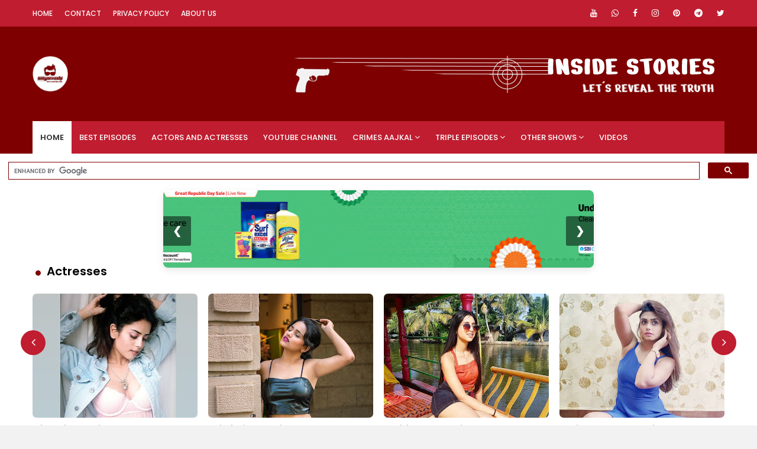

--- FILE ---
content_type: text/html; charset=utf-8
request_url: https://www.google.com/recaptcha/api2/aframe
body_size: 112
content:
<!DOCTYPE HTML><html><head><meta http-equiv="content-type" content="text/html; charset=UTF-8"></head><body><script nonce="wk-22TlMHuRtvgeKFjeaDA">/** Anti-fraud and anti-abuse applications only. See google.com/recaptcha */ try{var clients={'sodar':'https://pagead2.googlesyndication.com/pagead/sodar?'};window.addEventListener("message",function(a){try{if(a.source===window.parent){var b=JSON.parse(a.data);var c=clients[b['id']];if(c){var d=document.createElement('img');d.src=c+b['params']+'&rc='+(localStorage.getItem("rc::a")?sessionStorage.getItem("rc::b"):"");window.document.body.appendChild(d);sessionStorage.setItem("rc::e",parseInt(sessionStorage.getItem("rc::e")||0)+1);localStorage.setItem("rc::h",'1770032123304');}}}catch(b){}});window.parent.postMessage("_grecaptcha_ready", "*");}catch(b){}</script></body></html>

--- FILE ---
content_type: text/javascript; charset=UTF-8
request_url: https://www.insidestories.co.in/feeds/posts/default/-/list%2016?alt=json-in-script&max-results=50&callback=jQuery112407151104600909104_1770032119139&_=1770032119140
body_size: 44032
content:
// API callback
jQuery112407151104600909104_1770032119139({"version":"1.0","encoding":"UTF-8","feed":{"xmlns":"http://www.w3.org/2005/Atom","xmlns$openSearch":"http://a9.com/-/spec/opensearchrss/1.0/","xmlns$blogger":"http://schemas.google.com/blogger/2008","xmlns$georss":"http://www.georss.org/georss","xmlns$gd":"http://schemas.google.com/g/2005","xmlns$thr":"http://purl.org/syndication/thread/1.0","id":{"$t":"tag:blogger.com,1999:blog-2449746522558152677"},"updated":{"$t":"2026-01-26T15:59:12.181+05:30"},"category":[{"term":"sanjeev tyagi"},{"term":"best"},{"term":"Manish Raj"},{"term":"cast crew"},{"term":"Moin Azam"},{"term":"nissar khan"},{"term":"Suman Singh"},{"term":"Dial 100"},{"term":"album"},{"term":"Rajendra Shisatkar"},{"term":"Shashwita Sharma"},{"term":"mumbai"},{"term":"wiki"},{"term":"Puneet Channa"},{"term":"colors shaitaan"},{"term":"Gyanendra Tripathi"},{"term":"biography"},{"term":"Aasit Redij"},{"term":"delhi"},{"term":"portfolio"},{"term":"Alok Kumar"},{"term":"Sudeep Sarangi"},{"term":"murder"},{"term":"geetanjali mishra"},{"term":"Neetu Pandey"},{"term":"Saheem Khan"},{"term":"Rohit Tiwari"},{"term":"Gulshan Panday"},{"term":"Anuj Nayak"},{"term":"Raaj Gopal Iyer"},{"term":"Devika Sharma"},{"term":"Ujjwal Chopra"},{"term":"Abbas Ghaznavi"},{"term":"crime patrol"},{"term":"Ali Raza Namdar"},{"term":"Bhuvnesh Shetty"},{"term":"Rajiv Kumar"},{"term":"Shakti Singh"},{"term":"Amit Roy"},{"term":"Sudeepta Singh"},{"term":"Mansi Jain"},{"term":"Sanjay Bhatiya"},{"term":"Sharat Sonu"},{"term":"Vivek Rawat"},{"term":"Naveen Tyagi"},{"term":"Raquel Rebello"},{"term":"Trishna Mukherjee"},{"term":"uttar pradesh"},{"term":"Gyan Prakash"},{"term":"Harsh Khurana"},{"term":"classics"},{"term":"Nazar Khan"},{"term":"guruvesh pandit"},{"term":"maharashtra"},{"term":"Abhishek Khandekar"},{"term":"Dolphin Dubey"},{"term":"Khushi Khan"},{"term":"Neha Agarwal"},{"term":"Samar Katyan"},{"term":"Shafique Ansari"},{"term":"Sonakshi More"},{"term":"actress"},{"term":"verified"},{"term":"Chirag Mehra"},{"term":"Nazneen Khan"},{"term":"videos"},{"term":"Debashish Naha"},{"term":"Inside Story Videos"},{"term":"Monika Chowdhury"},{"term":"Nishant Singh"},{"term":"bio"},{"term":"crime"},{"term":"Azad Ansari"},{"term":"Nadeem Ahmed"},{"term":"Pankaj Berry"},{"term":"Pankaj Kalra"},{"term":"Shama Ninawe"},{"term":"anuj sharma"},{"term":"ca"},{"term":"crew"},{"term":"e3"},{"term":"role"},{"term":"Akash Singh"},{"term":"Mausam Dubey"},{"term":"Rajeev Bhardwaj"},{"term":"Sushant Kandya"},{"term":"LUCKNOW"},{"term":"Muzaffar Khan"},{"term":"Premchand Singh"},{"term":"Priyanka Bhole"},{"term":"Sareeka Dhillon"},{"term":"photo"},{"term":"Ahsaas Channa"},{"term":"Kundan Roy"},{"term":"Rahul Tomar"},{"term":"Sarfaraz Khan"},{"term":"Saurabh Goyal"},{"term":"Sushil Panday"},{"term":"Vedish Jhaveri"},{"term":"pune"},{"term":"Actor and Actress"},{"term":"Arshad Khan"},{"term":"Kamlesh Oza"},{"term":"Suman Patel"},{"term":"Vibhuti Thakur"},{"term":"actor"},{"term":"anjum batra"},{"term":"bihar"},{"term":"cast"},{"term":"kanpur"},{"term":"rushad rana"},{"term":"Chandan Rai"},{"term":"Dincy Vira"},{"term":"Hemaakshi Ujjain"},{"term":"Khushbu Sawan"},{"term":"Meerut"},{"term":"Milind Wagh"},{"term":"New Delhi"},{"term":"Raj Singh"},{"term":"Sonam Arora"},{"term":"Vijay Vid"},{"term":"artists"},{"term":"haryana"},{"term":"malini sen gupta"},{"term":"priya shinde"},{"term":"sriraj singh"},{"term":"Aeklavya Tomer"},{"term":"Gauri Balaji"},{"term":"Ketan Kshrisagar"},{"term":"Mahesh Sharma"},{"term":"Mridul Das"},{"term":"Priya Malik"},{"term":"Ravi Singh"},{"term":"Resha Konkar"},{"term":"Riya Rawal"},{"term":"Sabina Jat"},{"term":"Swati Tarar"},{"term":"crc"},{"term":"played by"},{"term":"suicide"},{"term":"Alefia Kapadia"},{"term":"Amar Chaudhary"},{"term":"Ashish Tyagi"},{"term":"Boloram Das"},{"term":"Chirag Sharma"},{"term":"Gauri Singh"},{"term":"Hitesh Pandey"},{"term":"Nishikant Dixit"},{"term":"Priya Mishra"},{"term":"Ruchi Tripathi"},{"term":"Saurabh Gogate"},{"term":"Shashi Ranjan"},{"term":"Shreya Dudheria"},{"term":"Sulagna Chatterjee"},{"term":"actors list"},{"term":"ashish pathode"},{"term":"courtroom"},{"term":"coverage"},{"term":"crime patrol hot actress"},{"term":"facebook"},{"term":"peeyush suhaney"},{"term":"profile"},{"term":"rajasthan"},{"term":"seema"},{"term":"shahab khan"},{"term":"siddharth dhanda"},{"term":"​Abhishek Khandekar​"},{"term":"Darshan Raj"},{"term":"Harshita Dave"},{"term":"Kusumita Tiwari"},{"term":"Mandar Jadhav"},{"term":"Mansi Singh"},{"term":"Melanie Nazareth"},{"term":"Mitil Jain"},{"term":"Mohak Meet"},{"term":"Muskan Bamne"},{"term":"Namrata Jadhav"},{"term":"Sanjeev Vats"},{"term":"Sharvi Mota"},{"term":"Subbu Iyer"},{"term":"Sunil Saraswat"},{"term":"gujrat"},{"term":"missing"},{"term":"who played"},{"term":"Anuj Pandit"},{"term":"Chinmay Jadhav"},{"term":"Gaurav Rana"},{"term":"Hima Singh"},{"term":"Hiral Mehta"},{"term":"Sangeeta Adhikary"},{"term":"Sanyogita Bhave"},{"term":"Swapnil Ajgaonkar"},{"term":"Swapnil Kothriwal"},{"term":"TV Actress"},{"term":"Yashodhan Rana"},{"term":"aarti"},{"term":"abhishek pande"},{"term":"about"},{"term":"bangalore"},{"term":"cast list"},{"term":"cp2"},{"term":"gaurav"},{"term":"indore"},{"term":"list 15"},{"term":"list 16"},{"term":"punjab"},{"term":"ramesh"},{"term":"s"},{"term":"saurabh agarwal"},{"term":"west bengal"},{"term":"who"},{"term":"Akansha Sareen"},{"term":"Diwakar Dhyani"},{"term":"Gaurav Singh"},{"term":"Ghaziabad"},{"term":"Karan Sharma"},{"term":"Kulbir Kaur"},{"term":"Kush Sharma"},{"term":"Madhya Pradesh"},{"term":"Niilam Panchal"},{"term":"Ojaswi Oberoi"},{"term":"Pawan Chopra"},{"term":"Simran Sharma"},{"term":"Tushar Jha"},{"term":"UP"},{"term":"Vineet Sharma"},{"term":"bhopal"},{"term":"gurgaon"},{"term":"jharkhand"},{"term":"kerala"},{"term":"kidnap"},{"term":"raju pandit"},{"term":"Akhil Kataria"},{"term":"Anima Pagare"},{"term":"Ankita Dubey"},{"term":"Ashrut Jain"},{"term":"Ashutosh semwal"},{"term":"Chetanya Adib"},{"term":"Disha Savla"},{"term":"Ekta Methai"},{"term":"Gazal Saini"},{"term":"Gujarat"},{"term":"Hemangi Kavi"},{"term":"Hetal Gada"},{"term":"Hot and Sexy"},{"term":"Human Trafficking"},{"term":"Itishree Singh"},{"term":"Jayant Rawal"},{"term":"Khushboo Atre"},{"term":"Kiran Sharadh"},{"term":"Kissey Kahaniya Podcast"},{"term":"Mahendi Pravin Jain"},{"term":"Mazher Sayed"},{"term":"Nidhi Jha"},{"term":"Palak Singh"},{"term":"Poorti Arya"},{"term":"Preeti"},{"term":"Pritam Jaiswal"},{"term":"Pyumori Mehta"},{"term":"Ranjan Sehgal"},{"term":"Rehaan Tamta"},{"term":"Reshma Merchant"},{"term":"Rishina Kandhari"},{"term":"Sanya bansal"},{"term":"Saurabh Shukla"},{"term":"Shahrukh Sadri"},{"term":"Shipra Rastogi"},{"term":"Shubha Saxena"},{"term":"Siddharth Sen"},{"term":"Sonica Handa"},{"term":"Urvashi Sharma"},{"term":"ahemdabad"},{"term":"character"},{"term":"dehradun"},{"term":"doctor"},{"term":"geeta"},{"term":"kuldeep dubey"},{"term":"laxmi tiwari"},{"term":"nagpur"},{"term":"priya"},{"term":"sanjay"},{"term":"sunita"},{"term":"Abhinay Sharma"},{"term":"Akshita Mudgal"},{"term":"Amit Verma"},{"term":"Anup Soni"},{"term":"Anushka Singh"},{"term":"Aprajita Bajaj"},{"term":"Bhumika Chheda"},{"term":"Chandresh Singh"},{"term":"Darshan Dave"},{"term":"Dolly Chawla"},{"term":"Jhuma Biswas"},{"term":"Kalpakshi Mudliyar"},{"term":"Manmohan Tiwary"},{"term":"Mayur More"},{"term":"Meena"},{"term":"Neena Singh"},{"term":"Neeraj Singh"},{"term":"Rutwij Vaidya"},{"term":"Samidha Kokabankar"},{"term":"Shriya Popat"},{"term":"Simran Khanna"},{"term":"Yash Choudhary"},{"term":"aditya"},{"term":"arjun"},{"term":"ashish"},{"term":"cop"},{"term":"double murder"},{"term":"kolkata"},{"term":"life"},{"term":"list"},{"term":"mahesh"},{"term":"naveen saini"},{"term":"neha"},{"term":"patna"},{"term":"payal"},{"term":"photos"},{"term":"playing"},{"term":"police"},{"term":"prabhat raghunandan"},{"term":"rashmi"},{"term":"revathi iyer"},{"term":"senior citizen"},{"term":"suraj"},{"term":"Abhishek Khandekar​"},{"term":"Aditi Asija"},{"term":"Alpesh Dixit"},{"term":"Aman Tyagi"},{"term":"Amol Soni"},{"term":"Ankita Singh"},{"term":"Anuja Walhe"},{"term":"Cinderella D Cruz"},{"term":"Emir Shah"},{"term":"Iqbal Azad"},{"term":"Jago UP"},{"term":"Kamal Chaturvedi"},{"term":"Khushbu Atre"},{"term":"Nadeem Khan"},{"term":"Nikhil Pandey"},{"term":"Rape"},{"term":"Reyad Khan"},{"term":"Ripraj Chauhan"},{"term":"Rose Khan"},{"term":"Ruchika Rajput"},{"term":"Sagar Parekh"},{"term":"Sandeep Shridhar"},{"term":"Sanjeev Jogtiyani"},{"term":"Shiju Kataria"},{"term":"Shruti Kanwar"},{"term":"Sudeep Modak"},{"term":"Triple Murder"},{"term":"Urmila Mahanta"},{"term":"Varin Roopani"},{"term":"Veena Kapoor"},{"term":"Vikas Salgotra"},{"term":"anita"},{"term":"chandraprakash thakur"},{"term":"child trafficking"},{"term":"crimepatrol"},{"term":"dahisar"},{"term":"dhanbad"},{"term":"extramarital affair"},{"term":"honour killing"},{"term":"hot actress"},{"term":"inspector"},{"term":"jn14"},{"term":"kajal"},{"term":"kavita"},{"term":"khurram khan"},{"term":"kolhapur"},{"term":"manohar teli"},{"term":"manoj"},{"term":"my14"},{"term":"rajkot"},{"term":"raju"},{"term":"sameer"},{"term":"sarita"},{"term":"stuti rushi"},{"term":"sunidee chauhan"},{"term":"varanasi"},{"term":"vikram"},{"term":"Aleeza Khan"},{"term":"Anurag Mishra"},{"term":"Anuya Bhagwath"},{"term":"Archana"},{"term":"Ashish Bhatt"},{"term":"Avinash Dwivedi"},{"term":"Bharti Kumaria"},{"term":"Bhavin Bhanushali"},{"term":"Ekta Tiwari"},{"term":"Harsha Khandeparkar"},{"term":"Heena Parmar"},{"term":"Jia Mustafa"},{"term":"Kidnapping"},{"term":"MP"},{"term":"Manav Sohal"},{"term":"Meghan Jadhav"},{"term":"Mohit Sinha"},{"term":"Nayan Jadhav"},{"term":"Preeti Mehra"},{"term":"Preeti Raj Sharma"},{"term":"Prostitution"},{"term":"Rajdeep Sickder"},{"term":"Rishabh Joshi"},{"term":"Ronjini Chakraborty"},{"term":"Sama Khan"},{"term":"Senaya Sharma"},{"term":"Shankar"},{"term":"Siddhesh Shelar"},{"term":"Sonal Parihar"},{"term":"Subhash"},{"term":"Sunil"},{"term":"Sushil Tyagi"},{"term":"Swati"},{"term":"Taruna Rathod"},{"term":"Uttarakhand"},{"term":"Vaibhavi Upadhyay"},{"term":"Varun Vazir"},{"term":"Veebha Anand"},{"term":"Vishal Jethwa"},{"term":"Vishal Puri"},{"term":"Vivek Tripathi"},{"term":"acid attack"},{"term":"agra"},{"term":"ajay"},{"term":"anahita jahanbaksh"},{"term":"anjali"},{"term":"barbie jain"},{"term":"black magic"},{"term":"chandralekha mukherjee"},{"term":"chennai"},{"term":"cp48"},{"term":"damini"},{"term":"dowry"},{"term":"gagan"},{"term":"jaipur"},{"term":"jan15"},{"term":"kaushiki rathod"},{"term":"laxmi"},{"term":"maneesha saxena"},{"term":"meenakshi chanana"},{"term":"naina"},{"term":"nilesh"},{"term":"parigala ajgaonkar"},{"term":"patrol"},{"term":"prakash"},{"term":"pregnant"},{"term":"rachna"},{"term":"ranchi"},{"term":"ravi"},{"term":"real"},{"term":"rekha"},{"term":"saira"},{"term":"sheetal kaur"},{"term":"shweta"},{"term":"trafficking"},{"term":"Aarti Srivastava"},{"term":"Anam Anuji"},{"term":"Anjali Banerjee"},{"term":"Ankit"},{"term":"Annie Sekhon"},{"term":"Anuj Thakre"},{"term":"Arvind"},{"term":"Asha"},{"term":"Ayesha Kaduskar"},{"term":"Bhakti Rathod"},{"term":"Bhawna Barthwal"},{"term":"Call Center"},{"term":"Deepali muchrikar"},{"term":"Demonetisation"},{"term":"Dhanashri Kadgaonkar"},{"term":"Dhruvee Haldankar"},{"term":"Garima Goel"},{"term":"Jahnvi Sangwan"},{"term":"Jatin Shah"},{"term":"Jyoti"},{"term":"Kiran"},{"term":"Kishwar Merchant"},{"term":"Kunal Pant"},{"term":"Mohit Chauhan"},{"term":"NGO"},{"term":"Nikita Butwani"},{"term":"Rajdev thkur"},{"term":"Ravi Gossain"},{"term":"Rinki Singhvi"},{"term":"Rohit Sharma"},{"term":"SI"},{"term":"Santosh"},{"term":"Satish"},{"term":"Sexy Girl"},{"term":"Sonal Bandekar"},{"term":"Sushil"},{"term":"abhishek"},{"term":"abir goswami"},{"term":"acid"},{"term":"ajeet"},{"term":"amit"},{"term":"amritsar"},{"term":"anjali mishra"},{"term":"archana karmakar"},{"term":"ashok"},{"term":"ashutosh"},{"term":"assam"},{"term":"ayaz ahmed"},{"term":"belgam"},{"term":"borivali"},{"term":"chandigarh"},{"term":"child"},{"term":"crime patrol actress"},{"term":"deepak"},{"term":"divya"},{"term":"diya makhija"},{"term":"dubai"},{"term":"faridabad"},{"term":"friendsbook"},{"term":"goa"},{"term":"gorakhpur"},{"term":"harassment"},{"term":"hardoi"},{"term":"harish"},{"term":"jewellery"},{"term":"jodhpur"},{"term":"madhuri"},{"term":"maharastra"},{"term":"mahipalpur"},{"term":"manish"},{"term":"manisha"},{"term":"manpreet"},{"term":"maruf khan"},{"term":"meenal"},{"term":"milan singh"},{"term":"minakshi"},{"term":"minal bal"},{"term":"mms"},{"term":"monica khanna"},{"term":"moradabad"},{"term":"mukesh"},{"term":"nasik"},{"term":"patel"},{"term":"preetika chauhan"},{"term":"priyanka"},{"term":"priyanka khandale"},{"term":"puja"},{"term":"pujha verma"},{"term":"raipur"},{"term":"ranjit"},{"term":"rita gomez"},{"term":"sahil"},{"term":"saksham dayma"},{"term":"sakshi"},{"term":"sanjeev"},{"term":"shalini"},{"term":"shruti gholap"},{"term":"shyam"},{"term":"smriti"},{"term":"software engineer"},{"term":"surat"},{"term":"surendra"},{"term":"suresh"},{"term":"tina bhatiya"},{"term":"vandana lawani"},{"term":"vidya"},{"term":"vijay"},{"term":"vishal"},{"term":"who is sonali mukherjee"},{"term":"Aayam Mehta"},{"term":"Abhay Bhargav"},{"term":"Anaya Soni"},{"term":"Anindita Chatterjee"},{"term":"Ankita"},{"term":"Aparna Mishra"},{"term":"Azamgarh"},{"term":"Bachan Pachehra"},{"term":"Begusarai"},{"term":"Bharat Chawda"},{"term":"Bhatinda"},{"term":"Bhuvan Arora"},{"term":"Body"},{"term":"Colors"},{"term":"Corruption"},{"term":"Crime Patrol Dial 100"},{"term":"DESI KATTA"},{"term":"DNA"},{"term":"Damayanti sen"},{"term":"Deepa"},{"term":"Devika"},{"term":"Farukh"},{"term":"Garima Srivastava"},{"term":"Gaurav Sharma"},{"term":"Gauri Yadav Tonk"},{"term":"Gulki Joshi"},{"term":"Hyderabad"},{"term":"Imran"},{"term":"Janakpuri"},{"term":"Jayesh"},{"term":"Juhi"},{"term":"KBC"},{"term":"Kannan Arunachalam"},{"term":"Kaushambi Bhatt"},{"term":"Khyaati Khandke"},{"term":"Laxman Dowbhat"},{"term":"Maharajganj"},{"term":"Malad"},{"term":"Meenakshi Arya"},{"term":"Minoli Nandwana"},{"term":"Namita"},{"term":"Navdeep Dahiya"},{"term":"Nazneen"},{"term":"Nikhil Modak"},{"term":"Nupur"},{"term":"Omi Khashyap"},{"term":"Pallavi Gupta"},{"term":"Pooja"},{"term":"Priyanka Minhas"},{"term":"Rahul"},{"term":"Rahul Talvani"},{"term":"Rajendra Sitskar"},{"term":"Ranjan Tiwari"},{"term":"Rohit"},{"term":"Ruchi Savarn"},{"term":"Shekhar"},{"term":"Shirin Sewani"},{"term":"Shobha"},{"term":"Siraj Mustafa Khan"},{"term":"Subramanian Iyer"},{"term":"Super Cop"},{"term":"Tabassum"},{"term":"Tamil Nadu"},{"term":"Tata Consultancy Services"},{"term":"Telangana"},{"term":"Thane"},{"term":"Tirrtha"},{"term":"Vaibhavi"},{"term":"Ved Dubey"},{"term":"Witchcraft Suspicion"},{"term":"adwitiya verma"},{"term":"afia tayebali"},{"term":"ajinkya joshi"},{"term":"altaf"},{"term":"anchal"},{"term":"anjali rana"},{"term":"anju tiwari"},{"term":"ankita bhargava"},{"term":"ansari"},{"term":"ashfaq"},{"term":"ashwin"},{"term":"asma badar"},{"term":"auroshikha dey"},{"term":"banaras"},{"term":"banglore"},{"term":"chanda"},{"term":"chhaya"},{"term":"crime patrol actor"},{"term":"deaf and dumb"},{"term":"dombivali"},{"term":"dwarka"},{"term":"father"},{"term":"gandhi nagar"},{"term":"gauri"},{"term":"gia"},{"term":"girl"},{"term":"goregaon"},{"term":"hari"},{"term":"hot"},{"term":"jagdish"},{"term":"jaswinder gardner"},{"term":"jayesh bhargav"},{"term":"jeweller"},{"term":"kajal sharma"},{"term":"kalpana"},{"term":"kunal"},{"term":"lata"},{"term":"manish nagdev"},{"term":"manju"},{"term":"mansi"},{"term":"media"},{"term":"meghna"},{"term":"minor"},{"term":"minor girl"},{"term":"mishra"},{"term":"mohan"},{"term":"monica"},{"term":"mr14"},{"term":"mumtaj"},{"term":"nadeem"},{"term":"nagesh"},{"term":"narendra"},{"term":"narendra bakolia"},{"term":"neeta"},{"term":"nisha"},{"term":"optimystix"},{"term":"orrisa"},{"term":"pankaj"},{"term":"panvel"},{"term":"paritosh tripathi"},{"term":"property dealer"},{"term":"radha"},{"term":"radhika"},{"term":"rajan"},{"term":"rajni"},{"term":"ratan"},{"term":"reena"},{"term":"resham thakkar"},{"term":"safdarjung"},{"term":"sagar"},{"term":"samragyi nema"},{"term":"savita"},{"term":"shabnam"},{"term":"shanti"},{"term":"shikha"},{"term":"shikhar shah"},{"term":"shivani"},{"term":"single mother"},{"term":"smita"},{"term":"solapur"},{"term":"sonakshi"},{"term":"sonia"},{"term":"soniya"},{"term":"sub inspector"},{"term":"sudipti parmar"},{"term":"sumit"},{"term":"sunny"},{"term":"sushma"},{"term":"swati pansare"},{"term":"tanishq rajan"},{"term":"teacher"},{"term":"theft"},{"term":"tiktok star"},{"term":"tiwari"},{"term":"victim"},{"term":"virendra"},{"term":"yogesh"},{"term":"16 december"},{"term":"2015"},{"term":"AAP"},{"term":"AIDS"},{"term":"Aamir"},{"term":"Abhay"},{"term":"Aditi"},{"term":"Aftab Alam"},{"term":"Akanksha Juneja"},{"term":"Aligarh"},{"term":"Alwar"},{"term":"Amar Sharma"},{"term":"Amit Ghosh"},{"term":"Andhra Pradesh"},{"term":"Anjum"},{"term":"Ankit Rao"},{"term":"Anuj Thakur"},{"term":"Anurag Saxena"},{"term":"Arshima Thapar"},{"term":"Asif Khan"},{"term":"Awantika Shetty"},{"term":"BPO"},{"term":"Bachpan Bachao Andolan"},{"term":"Barasat"},{"term":"Beauty Parlour"},{"term":"Beena"},{"term":"Bharti"},{"term":"Bhojpur"},{"term":"Bhubaneswar"},{"term":"Blackmail"},{"term":"Bulandshahr"},{"term":"CBI"},{"term":"Chandrashekhar"},{"term":"Charkop"},{"term":"DEEPU YADAV"},{"term":"Dadar"},{"term":"Deepti"},{"term":"Dhruv"},{"term":"Dilip"},{"term":"Electrician"},{"term":"Encounter"},{"term":"Farzana"},{"term":"Fatima"},{"term":"GB Road"},{"term":"Ganesh Chavan"},{"term":"Gaurav Rupdas"},{"term":"Gautam Ahuja"},{"term":"Gaya"},{"term":"Girija"},{"term":"Gopi"},{"term":"Greater Noida"},{"term":"Gumraah"},{"term":"Harsh"},{"term":"Harsha Gupte"},{"term":"Hiv"},{"term":"IT"},{"term":"Inderjit Kaur"},{"term":"Irfan"},{"term":"Jeel Shah"},{"term":"Jitendra"},{"term":"Junaid"},{"term":"Kailash Satyarthi"},{"term":"Karnataka"},{"term":"Karuna"},{"term":"Karuna Rathod"},{"term":"Kashish Paul"},{"term":"Kasim"},{"term":"Kavita Vaid"},{"term":"Khabri"},{"term":"Kokila"},{"term":"Kota"},{"term":"LUDHIANA"},{"term":"Lado Sarai"},{"term":"Lakhimpur"},{"term":"Laxman"},{"term":"Loot"},{"term":"Love"},{"term":"MBA"},{"term":"Malini Kapoor"},{"term":"Malti"},{"term":"Marriage"},{"term":"Maya"},{"term":"Mayur Vihar"},{"term":"Megha Chatterjee"},{"term":"Melanie Pais"},{"term":"Mohit Dagga"},{"term":"Monika Chowdhury Crime Patrol"},{"term":"Mukti"},{"term":"Muskaan Uppal"},{"term":"Nandini"},{"term":"Naseem"},{"term":"Nazma"},{"term":"Neetha Shetty"},{"term":"Neha Purohit"},{"term":"Neha Sharma"},{"term":"Nida Khan"},{"term":"Niharika"},{"term":"Nitin"},{"term":"Nitya Sharma"},{"term":"Oc14"},{"term":"Odisha"},{"term":"Omprakash"},{"term":"Orissa"},{"term":"Palghar"},{"term":"Pankaj Upadhyay"},{"term":"Pappu"},{"term":"Parul Gulati"},{"term":"Patiala"},{"term":"Piyali Munsi"},{"term":"Poonam"},{"term":"Pragati"},{"term":"Prakash Ramchandani"},{"term":"Pratik Kothari"},{"term":"Pratyush Uday"},{"term":"Premchand"},{"term":"Prinal Oberoi"},{"term":"Raaj Singh"},{"term":"Radhika Chhabra"},{"term":"Rajendra"},{"term":"Rajesh"},{"term":"Rajesh Jais"},{"term":"Rajkumar"},{"term":"Rakesh Singh"},{"term":"Raman"},{"term":"Rampur"},{"term":"Rangdari"},{"term":"Rashi"},{"term":"Rashmi Gupta"},{"term":"Richa Soni"},{"term":"Rishi Khurana"},{"term":"Rohini"},{"term":"Rohini Singh"},{"term":"Rohit Budakoti"},{"term":"Rohtak"},{"term":"Ruby Qureshi"},{"term":"SHIKHA DUBEY"},{"term":"Saleem"},{"term":"Samaira Rao"},{"term":"Sandeep Ahuja"},{"term":"Sanjay Gurbaxani"},{"term":"Saptrishi Ghosh"},{"term":"Saurabh Pachauri"},{"term":"Savdhan India"},{"term":"Seema Azmi"},{"term":"Shabana"},{"term":"Shafaq"},{"term":"Shafaq Naaz"},{"term":"Shahnaz"},{"term":"Shakti Vahini"},{"term":"Shalini Pandey"},{"term":"Shivani Chakraborty"},{"term":"Shonali"},{"term":"Shradha Kaul"},{"term":"Shruti"},{"term":"Shruti Chandna"},{"term":"Sitapur"},{"term":"Soni Kiran"},{"term":"Sudhir"},{"term":"Sujata Kumar"},{"term":"Sujit"},{"term":"Suman"},{"term":"Surbhi Pandey"},{"term":"TCS"},{"term":"Tauqeer Alam"},{"term":"Teena"},{"term":"Thaarun Fulwar"},{"term":"Tia"},{"term":"UAE"},{"term":"Usha"},{"term":"VADODARA"},{"term":"Vaibhav Singh"},{"term":"Varodara"},{"term":"Vasant Kunj"},{"term":"Vicky"},{"term":"Vidhi Pandya"},{"term":"Vikas Gawde"},{"term":"Vinay Jain"},{"term":"Vineet"},{"term":"Vinita Joshi Thakkar"},{"term":"Vishal Nayak"},{"term":"Waseem"},{"term":"WhatsApp"},{"term":"Yash"},{"term":"Yusuf Hussain"},{"term":"Zeeshan"},{"term":"aam aadmi party"},{"term":"aanchal"},{"term":"abid khan"},{"term":"acid attack victim"},{"term":"actror biography"},{"term":"addiction"},{"term":"affair"},{"term":"agrawal"},{"term":"aiku lal sandil"},{"term":"ajitesh gupta"},{"term":"akbar"},{"term":"akshay"},{"term":"aman"},{"term":"aman gupta crime patrol"},{"term":"amanat"},{"term":"amar"},{"term":"amarjit"},{"term":"amarnath"},{"term":"amit bhardwaj"},{"term":"amitabh bachchan"},{"term":"amrapali dubey"},{"term":"anam"},{"term":"andheri"},{"term":"andhvishwas"},{"term":"anil"},{"term":"anmol"},{"term":"anna"},{"term":"anoop soni"},{"term":"anshu srivastava"},{"term":"anuj"},{"term":"archaeologist"},{"term":"ashok sharma"},{"term":"aslam"},{"term":"aspiring actress"},{"term":"attack"},{"term":"avinash sahijwani"},{"term":"ayesha"},{"term":"badri singh panday"},{"term":"bahraich"},{"term":"balraj"},{"term":"bangaluru"},{"term":"bank robbery"},{"term":"beach"},{"term":"bhabhi"},{"term":"blind"},{"term":"bokaro"},{"term":"bunny meena"},{"term":"businessman"},{"term":"chandar"},{"term":"chat"},{"term":"chembur"},{"term":"chetan"},{"term":"chhattisgarh"},{"term":"college"},{"term":"coma"},{"term":"contract killing"},{"term":"courtroom inside stories"},{"term":"crime branch"},{"term":"crime patrol actor list 11"},{"term":"crime patrol actors list 10"},{"term":"crime patrol actress real name"},{"term":"crime patrol real names"},{"term":"damini dave"},{"term":"de14"},{"term":"devdasi"},{"term":"dhriti goenka"},{"term":"diaansh sharma"},{"term":"diksha nisha"},{"term":"dinesh"},{"term":"dinesh pannu"},{"term":"divya bhandari"},{"term":"dolby and scold"},{"term":"domestic violence"},{"term":"driver"},{"term":"engineer"},{"term":"enrica fernandes"},{"term":"episode"},{"term":"farhan"},{"term":"fatehpur"},{"term":"friends square"},{"term":"ganesh"},{"term":"gang rape"},{"term":"gangaram"},{"term":"gautam"},{"term":"gayab"},{"term":"gb tripathi"},{"term":"gireesh"},{"term":"gopal kanda"},{"term":"gorai"},{"term":"govind"},{"term":"granny"},{"term":"head less"},{"term":"highway"},{"term":"himanshu soni"},{"term":"hina"},{"term":"hindi"},{"term":"hit and run"},{"term":"hot actress of crime patrol"},{"term":"hot and sexy actress crime patrol"},{"term":"hotel"},{"term":"human"},{"term":"igatpuri"},{"term":"illicit relation"},{"term":"insurance"},{"term":"ishaan"},{"term":"jacob"},{"term":"jail"},{"term":"jalaun"},{"term":"jalpa"},{"term":"jammu"},{"term":"jasmin"},{"term":"jignesh"},{"term":"jiya"},{"term":"jogi"},{"term":"john"},{"term":"journalism"},{"term":"jyoti singh panday"},{"term":"kailash"},{"term":"kamal"},{"term":"kanchan"},{"term":"kandivali"},{"term":"karan"},{"term":"kasara ghaat"},{"term":"kasturi"},{"term":"kaun banega crorepati"},{"term":"khap mahasabha"},{"term":"khushi"},{"term":"killed"},{"term":"komal"},{"term":"kotha"},{"term":"koyal"},{"term":"kritika desai"},{"term":"krutika gaikwad"},{"term":"kuljeet"},{"term":"kupoi"},{"term":"laalach"},{"term":"lady cop"},{"term":"loan"},{"term":"maddam sir"},{"term":"madgaon"},{"term":"madhav"},{"term":"mahalaxmi"},{"term":"malhotra"},{"term":"mallika"},{"term":"mama"},{"term":"man plans own murder"},{"term":"manager"},{"term":"manohar"},{"term":"mansukhani"},{"term":"march"},{"term":"medical"},{"term":"megha"},{"term":"mehta"},{"term":"melissa pais"},{"term":"mentally challenged"},{"term":"metoo"},{"term":"michael"},{"term":"middle east"},{"term":"milind"},{"term":"milind uke"},{"term":"minakshi jaisawal"},{"term":"model"},{"term":"mohan kumar"},{"term":"monika"},{"term":"mother"},{"term":"mudassar"},{"term":"mukherjee"},{"term":"mukul"},{"term":"multilated body"},{"term":"mumbra"},{"term":"muneer"},{"term":"munirka"},{"term":"mushtaq"},{"term":"nakul"},{"term":"nala sopara"},{"term":"nangloi"},{"term":"nashik"},{"term":"naveen khatri"},{"term":"neena"},{"term":"nidhi"},{"term":"nirbhaya"},{"term":"nirmala"},{"term":"online"},{"term":"oshiwara"},{"term":"palval"},{"term":"paralyzed"},{"term":"paris"},{"term":"parul"},{"term":"parul chaudhary"},{"term":"piyush"},{"term":"politician"},{"term":"poonam rajput"},{"term":"prabhudasi"},{"term":"prachi"},{"term":"prakash jais"},{"term":"pramila"},{"term":"preeti bhandari"},{"term":"prem saxena"},{"term":"president"},{"term":"primeflix"},{"term":"priya singh"},{"term":"prostitute"},{"term":"puneet"},{"term":"purnima"},{"term":"rabia"},{"term":"rafiq"},{"term":"railway station"},{"term":"raj"},{"term":"rajaji nagar"},{"term":"rakesh"},{"term":"rani"},{"term":"rati"},{"term":"ratna"},{"term":"ravi nayar"},{"term":"rekha solanki"},{"term":"renu"},{"term":"reshma"},{"term":"restaurant"},{"term":"revenge"},{"term":"riddhi"},{"term":"rishi"},{"term":"robbery"},{"term":"roshan"},{"term":"ruchika"},{"term":"ruma sharma"},{"term":"rupa"},{"term":"rupesh"},{"term":"rutpanna aishwarya"},{"term":"sachin"},{"term":"saharanpur"},{"term":"salman"},{"term":"sandip"},{"term":"sangeeta"},{"term":"sanjana"},{"term":"sanju"},{"term":"santosh ojha"},{"term":"sareeka sarika dhillon"},{"term":"satnam"},{"term":"satsang"},{"term":"satyaketi mishra"},{"term":"scrap dealer"},{"term":"sejal jaiswal"},{"term":"serial killing"},{"term":"shakarpur"},{"term":"sharad"},{"term":"sheela"},{"term":"sheetal"},{"term":"shekhawat"},{"term":"shinde"},{"term":"shivnath"},{"term":"shivpuri"},{"term":"shop"},{"term":"shot dead"},{"term":"shravni"},{"term":"simran sood"},{"term":"singh"},{"term":"sister in law"},{"term":"social networking"},{"term":"sofia"},{"term":"somesh"},{"term":"sonal"},{"term":"sonali"},{"term":"sonali mukharjee"},{"term":"soni"},{"term":"sonu"},{"term":"sulbha arya"},{"term":"supriya"},{"term":"tanaaz"},{"term":"tantrik"},{"term":"tarun"},{"term":"teenage"},{"term":"tejas"},{"term":"tejaswi patil"},{"term":"trupti"},{"term":"unnao"},{"term":"urmimala sinha roy"},{"term":"urvara patil"},{"term":"urvashi pardeshi"},{"term":"vaashi"},{"term":"vaishali"},{"term":"vaishnavi dhanraaj"},{"term":"vandana"},{"term":"varsha"},{"term":"varun"},{"term":"veena"},{"term":"veera"},{"term":"venkat"},{"term":"vibha"},{"term":"video"},{"term":"vihan"},{"term":"vikas"},{"term":"vikas srivastava"},{"term":"vikroli"},{"term":"village"},{"term":"vivek"},{"term":"widow"},{"term":"yadav"},{"term":"zeenat hussain"},{"term":"क्राइम पट्रोल"},{"term":"ज्योति सिंह पांडे"},{"term":"1.5 crore"},{"term":"10 years jail"},{"term":"108 Year Old"},{"term":"10th class"},{"term":"12 year back Naved Baig"},{"term":"15 year old"},{"term":"17 Dec bomb blast"},{"term":"2 year old"},{"term":"2 years"},{"term":"200 halla ho"},{"term":"2002"},{"term":"2003"},{"term":"2005"},{"term":"2005 beauty queen"},{"term":"2007"},{"term":"2008"},{"term":"2009"},{"term":"2009-2012"},{"term":"2010"},{"term":"2011"},{"term":"2014 Ichchadhaari"},{"term":"29 years"},{"term":"2nd standard"},{"term":"3 Crore"},{"term":"30"},{"term":"30 may"},{"term":"30 men"},{"term":"31"},{"term":"31 may"},{"term":"32 rapes"},{"term":"3200 teacher"},{"term":"4 killed"},{"term":"42 years"},{"term":"57 rupee"},{"term":"6 lac"},{"term":"6 murders"},{"term":"62 marriage"},{"term":"66"},{"term":"8 lakh"},{"term":"A Plot In Rewind"},{"term":"AIIMS"},{"term":"ALG"},{"term":"ANNIVERSARY"},{"term":"Aabid"},{"term":"Aadil"},{"term":"Aai"},{"term":"Aaina"},{"term":"Aamin Badshah Mansuri"},{"term":"Aarey Colony"},{"term":"Aarti Devi"},{"term":"Aarti Tiwar"},{"term":"Aashi"},{"term":"Aastha"},{"term":"Abbas Ghaznavi bio"},{"term":"Abbas Ghaznavi profile"},{"term":"Abbas Ghaznavi wiki"},{"term":"Abbas sheikh"},{"term":"Abduction"},{"term":"Abdul Nasir mohammad"},{"term":"Abhay Singh"},{"term":"Abhay Verma"},{"term":"Abhilasha Patil"},{"term":"Abhimanyu"},{"term":"Abhishek Arora"},{"term":"Abhishek Khetrapal"},{"term":"Abhishek Rasam"},{"term":"Abhuday Singh"},{"term":"Abu dhabi"},{"term":"Adgaav"},{"term":"Adharm"},{"term":"Aditi Pathak"},{"term":"Aditya Jadhav"},{"term":"Aditya Khare"},{"term":"Adivasi custom"},{"term":"Afsha Jabeen"},{"term":"Afzal Baig"},{"term":"Ahmed"},{"term":"Ahmednagar"},{"term":"Ahsaas"},{"term":"Ajay Dubey"},{"term":"Ajay Mehta"},{"term":"Ajay Parikh"},{"term":"Ajay Rajawat"},{"term":"Ajit Gaur"},{"term":"Ajit Pal"},{"term":"Ajit Roy"},{"term":"Ajit Shastri"},{"term":"Akanksha Sharma"},{"term":"Akansha Sareen in crime patrol"},{"term":"Akbarali Warsi"},{"term":"Akshay Anand"},{"term":"Akshay Kelkar"},{"term":"Akshay Sethi"},{"term":"Akshaya"},{"term":"Akshaya Kale"},{"term":"Akshita Mudgal bio"},{"term":"Alamgir"},{"term":"Alivia"},{"term":"Alka Thakur"},{"term":"Aman Sandhu"},{"term":"Amarjeet Singh"},{"term":"Ambalal"},{"term":"Ambedkar College"},{"term":"Ambience Mall"},{"term":"Ambika Deha"},{"term":"Amina"},{"term":"Amit sen"},{"term":"Amitpal Kaur"},{"term":"Amly"},{"term":"Amrit"},{"term":"Amrutha Pranay"},{"term":"Anand"},{"term":"Anand Lokhande"},{"term":"Anand Singhal"},{"term":"Ananda"},{"term":"Anchal Soni"},{"term":"Anchal Yadav"},{"term":"Anees"},{"term":"Aneeta"},{"term":"Anil Kumbhare"},{"term":"Anil Thakur"},{"term":"Anil kumar"},{"term":"Anindita Chatterjee bio"},{"term":"Anita Chaudhary"},{"term":"Anjali Sharma"},{"term":"Anjali Shetty"},{"term":"Anjana Nathan"},{"term":"Anjli Sahu"},{"term":"Anju"},{"term":"Ankeeta"},{"term":"Ankeeta Bhargava"},{"term":"Ankita Sharma"},{"term":"Ankur Building"},{"term":"Ankur Narayanlal Panwar"},{"term":"Ankush"},{"term":"Ankush Kakkar"},{"term":"Annu Iqbal Shaikh"},{"term":"Anuj Kumar"},{"term":"Anuja Walhe Biography"},{"term":"Anuradha"},{"term":"Anurag Pradhan"},{"term":"Anurag bhaiya"},{"term":"Anushree"},{"term":"Aparajita"},{"term":"Aparna Dubey"},{"term":"Apnapan"},{"term":"Aradhna"},{"term":"Archana Taide"},{"term":"Archana Veda"},{"term":"Archana damle"},{"term":"Arif Ansari"},{"term":"Arjun Narayan Mainkar"},{"term":"Armaan Kalra"},{"term":"Arpita Bar"},{"term":"Arpita Hande"},{"term":"Arrest"},{"term":"Arshad"},{"term":"Arun Gupta"},{"term":"Arun Kumar"},{"term":"Arun Vohra"},{"term":"Aruna Shanbaug"},{"term":"Arvind Kejriwal"},{"term":"Arzoo Singh Chauhan"},{"term":"Asha Raman"},{"term":"Asha Sharma"},{"term":"Ashish Kamlesh"},{"term":"Ashish Kaul"},{"term":"Ashiyana"},{"term":"Ashok Goyal"},{"term":"Ashok Kadam"},{"term":"Ashok Mehto"},{"term":"Ashok Rohilla"},{"term":"Ashok Sikarwar"},{"term":"Ashraf"},{"term":"Aska Town"},{"term":"Astitva Mahila Pratisthan"},{"term":"Atala"},{"term":"Atankwaad"},{"term":"Ateet"},{"term":"Atithi Devo Bhav"},{"term":"Atul Mistry"},{"term":"Aurangabad"},{"term":"Avdut Babab Pandav"},{"term":"Avijit Paul"},{"term":"Avinash B S"},{"term":"Avinash Gehlot"},{"term":"Avneet Kaur"},{"term":"Awindra"},{"term":"Ayaz Ansari"},{"term":"Ayesha Khan"},{"term":"Ayub Ansari"},{"term":"Azad"},{"term":"BBA"},{"term":"BHU"},{"term":"BJP"},{"term":"BJP Leader"},{"term":"BSP"},{"term":"Baadal"},{"term":"Baahubali"},{"term":"Baba Gufran"},{"term":"Baba Parshuram Patil"},{"term":"Baba mukund"},{"term":"Bablu Tripathi"},{"term":"Babu Hussain"},{"term":"Babu Salkar"},{"term":"Babu Thackeray"},{"term":"Bachhrawan"},{"term":"Backstabbing"},{"term":"Badal Rane"},{"term":"Badlapur"},{"term":"Badshahpur Road"},{"term":"Bageshri mahesh"},{"term":"Baghi"},{"term":"Balaji"},{"term":"Balani"},{"term":"Balasubramanian"},{"term":"Balbir"},{"term":"Banashankari"},{"term":"Bandhua majdoor"},{"term":"Bangluru"},{"term":"Bank"},{"term":"Bank of Baroda"},{"term":"Bank of India"},{"term":"Bansi"},{"term":"Bansilal"},{"term":"Bapu Nagar"},{"term":"Barra"},{"term":"Basant"},{"term":"Basheer"},{"term":"Bat"},{"term":"Batla House"},{"term":"Bawariya"},{"term":"Beedi"},{"term":"Beghpat"},{"term":"Belagham Kwahishen"},{"term":"Benzy"},{"term":"Beraham sudhar"},{"term":"Best Episode crime patrol"},{"term":"Besudh"},{"term":"Betarteeb"},{"term":"Bhagwan"},{"term":"Bhagyashree Sonawane"},{"term":"Bhagyashree Suresh Mandavkar"},{"term":"Bhairavi Raichura"},{"term":"Bhalchandani"},{"term":"Bhanu Pratap Singh"},{"term":"Bhanudas"},{"term":"Bhanwari Devi"},{"term":"Bharat Sherpa"},{"term":"Bharatbhai Bhungadumal"},{"term":"Bharati Thakur"},{"term":"Bhatia"},{"term":"Bhatinja"},{"term":"Bhavesh"},{"term":"Bhavin"},{"term":"Bhawanipatana"},{"term":"Bhawna Barthwal bio"},{"term":"Bhawna Barthwal profile"},{"term":"Bhawna Barthwal wiki"},{"term":"Bhawna Panchal"},{"term":"Bhayavadar"},{"term":"Bhel Puri"},{"term":"Bhim Singh"},{"term":"Bhind Murder case"},{"term":"Bhiwadi"},{"term":"Bhiwandi"},{"term":"Bhoiyer"},{"term":"Bhoori"},{"term":"Bhujan Shastri"},{"term":"Bhuvnesh"},{"term":"Bihar women's kabaddi team"},{"term":"Bijnaur"},{"term":"Bike"},{"term":"Bilaal"},{"term":"Bini"},{"term":"Bombay"},{"term":"Bonded labor"},{"term":"Booty"},{"term":"Brahmpal"},{"term":"Brajendra Pratap Singh"},{"term":"Bramhadev"},{"term":"Bride Selling"},{"term":"Bride Starved"},{"term":"Bride Trafficking"},{"term":"Brij Bihari"},{"term":"Brijesh Kumar Chaubey"},{"term":"Brutal murder"},{"term":"Buddha Park"},{"term":"Burglary"},{"term":"Butterfly"},{"term":"CCTV"},{"term":"CMPDI"},{"term":"CRPF"},{"term":"Call girl"},{"term":"Callgirl"},{"term":"Canada"},{"term":"Canara Bank"},{"term":"Captain Srikant"},{"term":"Case 13"},{"term":"Chahat Khana"},{"term":"Chaitanya Parab"},{"term":"Chakrata"},{"term":"Chandan Mistry"},{"term":"Chandi"},{"term":"Chandini"},{"term":"Chandni Parmar"},{"term":"Chandra Mohan Sharma"},{"term":"Chandraban Sanap"},{"term":"Chandragiri Mutt"},{"term":"Chandrakant Gaikwad"},{"term":"Chandrakant Solanki"},{"term":"Chandrakant Waghmare"},{"term":"Chandrasen Berde"},{"term":"Channa"},{"term":"Charles"},{"term":"Charumitra"},{"term":"Chauhan"},{"term":"Chetan Prakash Khankar"},{"term":"Chhatisgarh"},{"term":"Chhutkara"},{"term":"Child Abuse"},{"term":"Chirag Dave"},{"term":"Chirag Rana"},{"term":"Chirag Thakkar"},{"term":"Civil Engg."},{"term":"Coca Cola depot"},{"term":"Common Trust Bank"},{"term":"Compassion"},{"term":"Competition"},{"term":"Confession"},{"term":"Crime Based show"},{"term":"Crime Patrol Inspired"},{"term":"Crime Patrol complete 700+"},{"term":"Crime Patrol inspired crime"},{"term":"Crime Patrol real story"},{"term":"Customer service"},{"term":"Cyanide Mallika"},{"term":"D B Marg"},{"term":"D P Vyas"},{"term":"DM Office"},{"term":"Daag"},{"term":"Dabang"},{"term":"Dabri"},{"term":"Dagabazi"},{"term":"Dahan"},{"term":"Dahiya"},{"term":"Daldal"},{"term":"Daljit Gulati"},{"term":"Dalvi"},{"term":"Daman"},{"term":"Damini Shetty"},{"term":"Dance India Dance"},{"term":"Dancer"},{"term":"Dandupalya"},{"term":"Daniel"},{"term":"Dank"},{"term":"Darbangha"},{"term":"Darjeeling"},{"term":"Darr"},{"term":"Darshan Katkar"},{"term":"Darshana Anil Thakur"},{"term":"Dasi"},{"term":"David"},{"term":"Day Car home"},{"term":"Dcp amrita"},{"term":"Debashish"},{"term":"Deepak Kashyap"},{"term":"Deepali Muchrikar bio"},{"term":"Deepali Muchrikar profile"},{"term":"Deepali Muchrikar wiki"},{"term":"Deepshikha Nagpal"},{"term":"Delanga Serial Killer"},{"term":"Devendra Gawde"},{"term":"Devendra Shankar"},{"term":"Devendra Sharma"},{"term":"Devki"},{"term":"Devraj"},{"term":"Dhadak"},{"term":"Dhairya"},{"term":"Dhananjay Jagtap"},{"term":"Dhanashree Molkar"},{"term":"Dharavi"},{"term":"Dharm"},{"term":"Dharmendra"},{"term":"Dharmjit Suri"},{"term":"Dheebapur"},{"term":"Dheeraj Maurya"},{"term":"Dheeraj Raikar"},{"term":"Dhiraj Ahuja"},{"term":"Dhirendra"},{"term":"Dhokha"},{"term":"Dhwani"},{"term":"Dil to Happy Hai Ji"},{"term":"Dileep Kundanmal Jain"},{"term":"Dilip Megani dastak"},{"term":"Dinesh Kaushal"},{"term":"Dinesh Sharma"},{"term":"Dinesh gaur"},{"term":"Dipesh Juneja"},{"term":"Dipika"},{"term":"Disha"},{"term":"Dishit"},{"term":"Divya Kaand"},{"term":"Diwali"},{"term":"Dolly"},{"term":"Dolly Chawla Biography"},{"term":"Dolly Chawla Wiki"},{"term":"Donal Bisht"},{"term":"Dongri"},{"term":"Dr Bharat Atit"},{"term":"Dr. Aditi"},{"term":"Dr. Parikh"},{"term":"Drishyam"},{"term":"Durgabai"},{"term":"Durgesh Peharwar"},{"term":"Durjan"},{"term":"Dushkarm"},{"term":"Dwand"},{"term":"E T Rajavel"},{"term":"Ekta Nagar"},{"term":"Emile Jerome Mathew"},{"term":"Engineering"},{"term":"English"},{"term":"Episode 750"},{"term":"Ernakulam"},{"term":"Esther Anuhaya"},{"term":"Etawah"},{"term":"Etmadpur"},{"term":"Euthanasia"},{"term":"Eyes Pulled"},{"term":"Face\/Off"},{"term":"Fahim"},{"term":"Falguni"},{"term":"Faraar Mujrim"},{"term":"Fardeen"},{"term":"Farhan Akhtar"},{"term":"Farid Hashmi"},{"term":"Farmer"},{"term":"Farmer Loan Scam"},{"term":"Farzi niksah"},{"term":"Fatehpurva Primary School"},{"term":"Feever"},{"term":"Film City"},{"term":"Firdosh Khan"},{"term":"Firoz"},{"term":"Firozabad"},{"term":"Food Poisoning"},{"term":"Foreigner"},{"term":"Forged Cheque"},{"term":"Forged marriage"},{"term":"Fort"},{"term":"Foundation Day"},{"term":"France"},{"term":"GK Arora"},{"term":"Gagan Nagar"},{"term":"Game Ajay"},{"term":"Gandipet Road"},{"term":"Ganesh Ghat"},{"term":"Ganesh Kale"},{"term":"Ganesh Kottiyan"},{"term":"Ganesh Raghunath Dhangade"},{"term":"Ganesh Surve"},{"term":"Ganeshpeth"},{"term":"Ganganagar"},{"term":"Ganjam"},{"term":"Ganjam district"},{"term":"Ganpat Rao Shirole"},{"term":"Garima Chaudhary"},{"term":"Garima Kapoor"},{"term":"Gatki Devi"},{"term":"Gaurav Raman"},{"term":"Gaurav Shinde"},{"term":"Gaurav Singh Bhadauria"},{"term":"Gauri Srivastava"},{"term":"Gauria village"},{"term":"Gautam Banerjee"},{"term":"Gautam Vora"},{"term":"Gavde"},{"term":"Gavrai Pada"},{"term":"Gazal Saini Bio"},{"term":"Gazal Saini profile"},{"term":"Gazal Saini wiki"},{"term":"Geeta Colony"},{"term":"Geeta rathod"},{"term":"Geetika Venkateshan"},{"term":"Gehna"},{"term":"Gehna Desai"},{"term":"Ghaat"},{"term":"Ghadoli Dairy Farm Colony"},{"term":"Ghaziabad jeweller murder case"},{"term":"Ghulam Rasool"},{"term":"Gidwani"},{"term":"Girdhar Bisht"},{"term":"Girdhari"},{"term":"Girish Prasad"},{"term":"Girish Sharma"},{"term":"Girl PG"},{"term":"Glacis"},{"term":"Golden arc"},{"term":"Gomes"},{"term":"Gomtinagar"},{"term":"Gopal"},{"term":"Gopi da"},{"term":"Gopinath Maurya"},{"term":"Govind Naka"},{"term":"Grand Father"},{"term":"Gul Gulshan Gulfam"},{"term":"Gulab"},{"term":"Gulfam"},{"term":"Gumshuda"},{"term":"Gumshuda Bahene"},{"term":"Gurdaspur"},{"term":"Gurfan"},{"term":"Gurna Swain"},{"term":"Gurpreet"},{"term":"Gurpreet Singh"},{"term":"Gurugram"},{"term":"Guruvinder"},{"term":"Gurveer Gulati"},{"term":"Gurveer Kaur"},{"term":"Gyanendra Tripathi bio"},{"term":"Gyanendra Tripathi profile"},{"term":"Gyanendra Tripathi wiki"},{"term":"Hair Stylist"},{"term":"Haldipur"},{"term":"Hamaad"},{"term":"Hamid"},{"term":"Hamidpur"},{"term":"Hanumant Singh Gujar"},{"term":"Harak Singh Rawat"},{"term":"Hardik Khanna"},{"term":"Harendra Ramchandra Yadav"},{"term":"Haresh Zaria"},{"term":"Haridwar"},{"term":"Harihar Kamath"},{"term":"Hariprasad Poojary"},{"term":"Harish Goyal"},{"term":"Harish Iyer"},{"term":"Hariya"},{"term":"Harjeet"},{"term":"Harnath"},{"term":"Harpal Singh Sodhi"},{"term":"Harpreet"},{"term":"Harsh Vashisht"},{"term":"Harsh Vashisth"},{"term":"Hashim"},{"term":"Hashim Qazi"},{"term":"Hashmi"},{"term":"Hazra"},{"term":"Heena Gazi"},{"term":"Hetal"},{"term":"Himanshu Prajapati"},{"term":"Himanshu Roy"},{"term":"Himanshu Shekhar"},{"term":"Hiral Mehta bio"},{"term":"Hiral Mehta profile"},{"term":"Hiral Mehta wiki"},{"term":"Hissar"},{"term":"Hitesh Dalpat Ramavat"},{"term":"Hitija"},{"term":"Hoshiarpur"},{"term":"Hot Actress Monika Chowdhury"},{"term":"Hung"},{"term":"Husna Khan"},{"term":"I am sorry"},{"term":"IAS aspirant"},{"term":"IES"},{"term":"IIT"},{"term":"IITian"},{"term":"IRDS"},{"term":"ISIS"},{"term":"IT Inspector"},{"term":"Illicit relationship"},{"term":"Imraan"},{"term":"Imtiaaz"},{"term":"Inam"},{"term":"Inam Ul Haq"},{"term":"India's First Lady Serial Killer"},{"term":"Indian Mujahiddin"},{"term":"Indore Jail"},{"term":"Indraneel Bhattacharya"},{"term":"Injection"},{"term":"Innocence Trampled"},{"term":"Innocent Victim"},{"term":"Inside Story"},{"term":"Inspector Raghuvir"},{"term":"Internet"},{"term":"Iqbal"},{"term":"Ishu"},{"term":"Ishwar Aandhalkar"},{"term":"JAANKI"},{"term":"Jackey Sharma"},{"term":"Jagannath Temple"},{"term":"Jagat Kavde"},{"term":"Jagat Singh Rawat"},{"term":"Jagdeep"},{"term":"Jagdish Verma"},{"term":"Jagjeevan"},{"term":"Jagriti"},{"term":"Jai mata di"},{"term":"Jaiprakash"},{"term":"Jaisawal"},{"term":"Jamia Millia Islamia University"},{"term":"Jammu \u0026 Kashmir"},{"term":"Jamun"},{"term":"Janardan"},{"term":"Jaskaran Singh"},{"term":"Jasoosi ka khel"},{"term":"Jaswant Gatta"},{"term":"Jawed"},{"term":"Jay"},{"term":"Jaya Patil"},{"term":"Jaya Prabhu"},{"term":"Jayalaxmi"},{"term":"Jayanagar"},{"term":"Jayesh Dalsaniya"},{"term":"Jeet Rajawat"},{"term":"Jehad"},{"term":"Jewellery business"},{"term":"Jewelry"},{"term":"Jhajjhar"},{"term":"Jhoothe chehre"},{"term":"Jialu Nial"},{"term":"Jigisha Ghosh"},{"term":"Jillat"},{"term":"Jitendra Singh"},{"term":"Jivi Sagar"},{"term":"Johnny"},{"term":"Jonathan"},{"term":"Julie Bar"},{"term":"Jungleraj"},{"term":"Jyoti Joshi"},{"term":"Jyoti Panday"},{"term":"Jyoti Pillai"},{"term":"Jyotsna More"},{"term":"K. D. Kempanna"},{"term":"KALYAN"},{"term":"KEM Hospital"},{"term":"KJ Singh"},{"term":"Kaanji"},{"term":"Kabir"},{"term":"Kachra"},{"term":"Kadir"},{"term":"Kadiri Venkatesh"},{"term":"Kadkaddooma"},{"term":"Kahan hai priya"},{"term":"Kailash pal"},{"term":"Kajri"},{"term":"Kala"},{"term":"Kalahandi"},{"term":"Kalpesh Chauhan"},{"term":"Kalpesh Vinod Parmar"},{"term":"Kamal Sawant"},{"term":"Kamble"},{"term":"Kamini"},{"term":"Kamla Lodge"},{"term":"Kamlesh"},{"term":"Kamlesh Panday"},{"term":"Kamna Rohilla Murder case"},{"term":"Kamrup"},{"term":"Kanak TV"},{"term":"Kanchan Pardeshi"},{"term":"Kanke dam"},{"term":"Kanlyani"},{"term":"Kanta Shetty"},{"term":"Kanti Devi"},{"term":"Kanupriya"},{"term":"Kanwar"},{"term":"Karale"},{"term":"Karan Patel"},{"term":"Karan Solanki"},{"term":"Kareem Khan"},{"term":"Kareli bagh"},{"term":"Karsi Bagh"},{"term":"Karz"},{"term":"Kashi"},{"term":"Kashipur"},{"term":"Kashish"},{"term":"Kasoor"},{"term":"Kathak"},{"term":"Kaum"},{"term":"Kaushal Family"},{"term":"Kaveri"},{"term":"Kawalpreet"},{"term":"Kedar Dutta"},{"term":"Keemti affair"},{"term":"Keral"},{"term":"Keshav"},{"term":"Keshavpura"},{"term":"Keswani"},{"term":"Ketki Hire"},{"term":"Khajuria"},{"term":"Khallikote"},{"term":"Khamoshi"},{"term":"Khandelwal"},{"term":"Khedi"},{"term":"Khuboo Atre"},{"term":"Khushwant Singh"},{"term":"Kiran Aragarwal"},{"term":"Kishan Gunj"},{"term":"Kishore Nandlaskar"},{"term":"Kohinoor Hotel"},{"term":"Kohli"},{"term":"Kohra"},{"term":"Kolahal"},{"term":"Komal Arora"},{"term":"Kondli"},{"term":"Koshpur"},{"term":"Kotak Mahindra"},{"term":"Kotla"},{"term":"Kovilpillai"},{"term":"Krishna Colony"},{"term":"Krishna Temple"},{"term":"Kuchipalayam"},{"term":"Kuldeep Sareen"},{"term":"Kuljinder Kaur"},{"term":"Kuljit Singh Dhatt"},{"term":"Kulwindar"},{"term":"Kumar Naren"},{"term":"Kumbharpada"},{"term":"Kunti Coloney"},{"term":"Kuppili Madhuri"},{"term":"Kuppili Nagendra"},{"term":"Kushinagar"},{"term":"LAXMAN DUBEY"},{"term":"LCD TV"},{"term":"LIC"},{"term":"LIC Coloney"},{"term":"LIST 20"},{"term":"LIST 21"},{"term":"LNJP"},{"term":"LP College"},{"term":"LTTE"},{"term":"Laava"},{"term":"Lakhpat"},{"term":"Laksh Gosai"},{"term":"Lalit"},{"term":"Lalit Parimoo"},{"term":"Lalit Singhal"},{"term":"Lalitpur"},{"term":"Lapata pariwar"},{"term":"Larsen and Toubro"},{"term":"Latika Kamble"},{"term":"Latma Road"},{"term":"Latur"},{"term":"Lavanya"},{"term":"Laxman Prajapati"},{"term":"Laxman Singh"},{"term":"Laxmibai Dangle"},{"term":"Laxmibai Pandurang Kakad"},{"term":"Leela"},{"term":"Leena Maria Paul"},{"term":"Life \u0026 Time of a Rebel"},{"term":"Linda Cajetan Andrade"},{"term":"Litti Chokha"},{"term":"London"},{"term":"Love Jugaad"},{"term":"Love kills\nMoin Azam"},{"term":"Lover"},{"term":"Lucky Farmhouse"},{"term":"MALA"},{"term":"MG Road"},{"term":"MLA"},{"term":"MLA Harsh Vardhan"},{"term":"MSc"},{"term":"Maahira"},{"term":"Maan maryada"},{"term":"Machilipatnam"},{"term":"Madhav Awasthi"},{"term":"Madhu Trivedi"},{"term":"Madhuri Gupta"},{"term":"Madhyamgram"},{"term":"Madras high court"},{"term":"Madurai"},{"term":"Mahek"},{"term":"Mahendra thakur"},{"term":"Mahipal Maderna"},{"term":"Maithli"},{"term":"Majid Shiekh"},{"term":"Malayar"},{"term":"Maleeka Ghai"},{"term":"Maleeka R Ghai"},{"term":"Malti Devi"},{"term":"Malviya"},{"term":"Mama Pramod"},{"term":"Mamta Solanki"},{"term":"Manali"},{"term":"Manasi Puranik"},{"term":"Manav"},{"term":"Manav Mandir School"},{"term":"Mandhaar"},{"term":"Mangal Borse"},{"term":"Mangal Singh"},{"term":"Mangesh"},{"term":"Mangesh Salkar"},{"term":"Mangolpuri Delhi"},{"term":"Manipal University"},{"term":"Manish Khanulkar"},{"term":"Manisha Chandra"},{"term":"Manisha Jadhav"},{"term":"Manjalpur"},{"term":"Manju Sharma"},{"term":"Manjula"},{"term":"Manjushree Kulkarni"},{"term":"Manoj Kumar"},{"term":"Manoj Singh"},{"term":"Mantapur"},{"term":"Marry"},{"term":"Masoomi"},{"term":"Mastery Channale"},{"term":"Matki"},{"term":"Maulana Abdul Qadri"},{"term":"Mautana"},{"term":"Mayur Vihar Phase-III"},{"term":"Mazid"},{"term":"Meena Awasthi"},{"term":"Meenakshi"},{"term":"Meenakshi Arya bio"},{"term":"Meenakshi Dahiya"},{"term":"Meenal Gavde"},{"term":"Meenaz"},{"term":"Meenu"},{"term":"Meenu Jha"},{"term":"Meenu Panchal"},{"term":"Meeran Borwankar"},{"term":"Megalomania"},{"term":"Mehendi Bhai"},{"term":"Mekala"},{"term":"Melanie"},{"term":"Minati Gagaral"},{"term":"Mini Skirt"},{"term":"Minoti Parikh"},{"term":"Mirabai Sitaram"},{"term":"Misbah-ul-haq"},{"term":"Miss Delhi"},{"term":"Missing from School"},{"term":"Mithpada"},{"term":"Mitthu"},{"term":"Mobile App"},{"term":"Model sneha"},{"term":"Modinagar jeweller murder"},{"term":"Modus operandi"},{"term":"Mohammad Alam"},{"term":"Mohammad Irfan"},{"term":"Mohammad Saleem Kuraishi"},{"term":"Mohammed Ali"},{"term":"Mohammed Isaaq Qureshi"},{"term":"Mohan Chand Sharma"},{"term":"Mohan Saini"},{"term":"Mohan Shinde"},{"term":"Mohana"},{"term":"Mohanabad"},{"term":"Mohi Sinha"},{"term":"Mohini"},{"term":"Mohit"},{"term":"Mohit Bhardwaj"},{"term":"Mohit Sharma"},{"term":"Moneesa"},{"term":"Monika Chowdhury Bio"},{"term":"Monika Chowdhury Profile"},{"term":"Monika Chowdhury Wiki"},{"term":"Moniza"},{"term":"Monu"},{"term":"Mother in law"},{"term":"Moumita Das"},{"term":"Mounika"},{"term":"Movie"},{"term":"Mrityunjay Singh"},{"term":"Mukesh Bavaji"},{"term":"Mukti Shah"},{"term":"Mulayam Singh"},{"term":"Mumbra Murder"},{"term":"Muneesa"},{"term":"Munish Dutta"},{"term":"Munshi Goyal"},{"term":"Murli"},{"term":"Musibat ka hal"},{"term":"Muslim Girl"},{"term":"Muslim priest"},{"term":"N Suresh"},{"term":"NCR"},{"term":"NESCH"},{"term":"NHAI"},{"term":"NMIMS"},{"term":"NRPF"},{"term":"NTPC"},{"term":"Naagin"},{"term":"Nagesh Chauhan"},{"term":"Naina Singh"},{"term":"Naina Thakkar"},{"term":"Nainital"},{"term":"Najafgarh"},{"term":"Najma"},{"term":"Nakul Saini"},{"term":"Nalanda"},{"term":"Namrata Bagchi"},{"term":"Nandini Tiwari"},{"term":"Nandita karmakar"},{"term":"Nandkishore Sahu"},{"term":"Nani"},{"term":"Nanoor Kheda"},{"term":"Narayani Devi"},{"term":"Narendar"},{"term":"Narendra Jaiswal"},{"term":"Narendra Tilwa"},{"term":"Naresh"},{"term":"Naresh Kakkar"},{"term":"Naresh Singh"},{"term":"Nargis"},{"term":"Narora"},{"term":"Narsanhaar"},{"term":"Naseem Ahmed"},{"term":"Nasreen"},{"term":"National Bravery Award"},{"term":"Nature"},{"term":"Naushir Irani"},{"term":"Naved"},{"term":"Naved Bashir"},{"term":"Navin Jaisawal"},{"term":"Navin Saini"},{"term":"Navin Singh"},{"term":"Navjot"},{"term":"Nazia"},{"term":"Nazia Husain"},{"term":"Neelam"},{"term":"Neeraj"},{"term":"Neeraj Grover"},{"term":"Neeru solanki"},{"term":"Neha Mishra"},{"term":"Neha Pawar"},{"term":"Neha Saini"},{"term":"Neha Verma"},{"term":"Nehal Singh"},{"term":"Nepali"},{"term":"Nicky Joseph"},{"term":"Nikhil Chauhan"},{"term":"Nikhil Kataria"},{"term":"Nilam"},{"term":"Nilambar Dhangdamajhi"},{"term":"Nilesh Chavan"},{"term":"Nilesh Ghodse"},{"term":"Nilima"},{"term":"Nilofar"},{"term":"Nimmo"},{"term":"Nina Kirodiwal"},{"term":"Nirmal"},{"term":"Nishant"},{"term":"Nishant Shetty"},{"term":"Nishat"},{"term":"Nissar khan moin azam"},{"term":"Nithari Kand"},{"term":"Nithari Serial Killing part 2"},{"term":"Nitin Gupta"},{"term":"Nitin Sahu"},{"term":"Nitu"},{"term":"No14"},{"term":"Nobel Prize"},{"term":"Nookipur"},{"term":"Noori"},{"term":"Notebandi"},{"term":"Nuapada"},{"term":"Nusrat"},{"term":"ONGC engineer"},{"term":"Obsessive relational intrusion"},{"term":"Ojhal"},{"term":"Old age home"},{"term":"Om Saini"},{"term":"Om prakash"},{"term":"Omkar"},{"term":"Omkar Gupta"},{"term":"Omkar sharma"},{"term":"Online Shopping"},{"term":"Ontibettu village"},{"term":"Orai"},{"term":"Organ Trade Racket"},{"term":"Oriental Bank of Commerce"},{"term":"Orkal"},{"term":"Osmanabad Murder"},{"term":"Out of Mind"},{"term":"Owais Bashir Malik"},{"term":"P R Tripathi"},{"term":"P Shyam Sundar Prusty"},{"term":"PRO"},{"term":"PWD"},{"term":"PWD Engineer"},{"term":"Pachhtawa ya Badla"},{"term":"Padma"},{"term":"Painter"},{"term":"Pakistan"},{"term":"Palangunj"},{"term":"Palasia area"},{"term":"Pallavi"},{"term":"Pandit Dashrath Chaubey"},{"term":"Pankaj Bhatia"},{"term":"Para"},{"term":"Paralysis"},{"term":"Parashuram"},{"term":"Pardhi"},{"term":"Pare"},{"term":"Parikh"},{"term":"Paritosh Sahay"},{"term":"Parivartan"},{"term":"Park Street"},{"term":"Parrot"},{"term":"Parsavanath"},{"term":"Parul Chauhan"},{"term":"Parvez"},{"term":"Parvinder Singh"},{"term":"Paswan"},{"term":"Patel Nagar"},{"term":"Pathology"},{"term":"Pavan Kumar"},{"term":"Pavitra"},{"term":"Pavitra Bhardwaj"},{"term":"Pawan Bansal"},{"term":"Pawandeep Singh"},{"term":"Pawar"},{"term":"Payal Jain"},{"term":"Peerbagh"},{"term":"Photographs"},{"term":"Photoshop"},{"term":"Physiotherapist"},{"term":"Pinki"},{"term":"Pintu"},{"term":"Piyali Muni"},{"term":"Piyali Munshi"},{"term":"Political"},{"term":"Pooja Anand"},{"term":"Pooja Kanwal"},{"term":"Pooja Patel"},{"term":"Poonam Sahani"},{"term":"Poorvi krishnadasi"},{"term":"Port Blair"},{"term":"Possessed"},{"term":"Prabhakar Shetty"},{"term":"Prabhat"},{"term":"Prabhleen sandhu"},{"term":"Pradeep Shukla"},{"term":"Pradip Kabra"},{"term":"Pragnent"},{"term":"Prahlad Thakur"},{"term":"Prajakata"},{"term":"Prakash Gauda"},{"term":"Prakash Sharma"},{"term":"Prakash Yadav"},{"term":"Pramod"},{"term":"Pranav"},{"term":"Pranit"},{"term":"Prarthana Behere"},{"term":"Prasad Dhadve"},{"term":"Prasad Oak"},{"term":"Prasanna"},{"term":"Prashant Rahatwal"},{"term":"Pratap Singh Sisodia"},{"term":"Prateek Kubal"},{"term":"Pratibha Bhatia"},{"term":"Pratik Tejam"},{"term":"Pravin"},{"term":"Pravin Kajave"},{"term":"Pravin Patil"},{"term":"Pravin Prakash Pallelu"},{"term":"Preet Vihar"},{"term":"Preeti Valmiki"},{"term":"Preeti lawyer"},{"term":"Prem Ashok Harchandani"},{"term":"Prem Nath Gulati"},{"term":"Prerna"},{"term":"Prithvi"},{"term":"Prithvi Zutshi"},{"term":"Priya Daravade"},{"term":"Priya Mishra Crime Patrol"},{"term":"Priya Mishra Rewa"},{"term":"Priya Mishra bio"},{"term":"Priya Mishra profile"},{"term":"Priya Mishra wiki"},{"term":"Priya Shah"},{"term":"Priyanka Panchal"},{"term":"Professor Sudhir"},{"term":"Puja Jaiswal"},{"term":"Puja mahatre"},{"term":"Pundalik Ganpat Gawde"},{"term":"Punitha"},{"term":"Punjabi"},{"term":"Purani Sazish"},{"term":"Purnima lalchand"},{"term":"Purvi Nathan"},{"term":"Pushkar Patel"},{"term":"Pyaar Ka Dard Hai Meetha Meetha Pyaara Pyaara"},{"term":"P​alv​al"},{"term":"R K Singh"},{"term":"RTE"},{"term":"RTI Activist"},{"term":"Rachna Gupta"},{"term":"Radha Hegde"},{"term":"Raees"},{"term":"Raees Qureshi"},{"term":"Raghav Desai"},{"term":"Raghuleela mall"},{"term":"Raghunath Balram"},{"term":"Raghuvesh"},{"term":"Raghuvir Singh"},{"term":"Raghuvir Singh Rathore"},{"term":"Ragini"},{"term":"Rahamat"},{"term":"Rahat Zakira Khan"},{"term":"Rahila Devi"},{"term":"Raipad"},{"term":"Raj Tilak Roushan"},{"term":"Raj Walia"},{"term":"Rajaram Das"},{"term":"Rajastan"},{"term":"Rajat"},{"term":"Rajdeep"},{"term":"Rajesh Barsewal"},{"term":"Rajesh Khattar"},{"term":"Rajesh Khera"},{"term":"Rajesh lalchand"},{"term":"Rajeswari"},{"term":"Rajiv Khandelwal"},{"term":"Rajkumar Bist"},{"term":"Rajlaxmi"},{"term":"Rajni Maane"},{"term":"Rajnish Dutta"},{"term":"Rajpal Singh"},{"term":"Raju Patel"},{"term":"Raju Shrestha"},{"term":"Raju Vadkar"},{"term":"Rakhi Srivastava"},{"term":"Raksha Bandhan"},{"term":"Ram Asrey"},{"term":"Ram Jeevan"},{"term":"Ram Lal Anand College"},{"term":"Ram Prakash Dubey"},{"term":"Ram Shree"},{"term":"Ram Singh"},{"term":"Raman Bhatai"},{"term":"Raman Bhatia"},{"term":"Raman Tripathi"},{"term":"Ramanjul Reddy"},{"term":"Ramdas Kale"},{"term":"Ramesh Anna"},{"term":"Ramesh Dahiya"},{"term":"Ramesh Parikh"},{"term":"Ramesh Shivraj"},{"term":"Ramitha"},{"term":"Ramkripal Chowbey"},{"term":"Ramsha Farooqui"},{"term":"Rani Mukherjee"},{"term":"Rani Sukheja"},{"term":"Ranjna Parikh"},{"term":"Rape by Father"},{"term":"Raqeeb"},{"term":"Rashid"},{"term":"Rashid Shiekh"},{"term":"Ratan Kapoor"},{"term":"Rathore"},{"term":"Ratnagiri"},{"term":"Ratnapur"},{"term":"Ratul Chandra"},{"term":"Ravi Kumar"},{"term":"Ravi Pujari"},{"term":"Ravi Thakur"},{"term":"Ravinder Kumar"},{"term":"Ravinder Singh Gill"},{"term":"Real estate"},{"term":"Recovery"},{"term":"Reganpur"},{"term":"Rehan"},{"term":"Rehan Tamta"},{"term":"Rehmat"},{"term":"Religious leader"},{"term":"Renu Lalwani"},{"term":"Renu Mishra"},{"term":"Renuka Tyagi"},{"term":"Reports Unverfied"},{"term":"Reshma Birje"},{"term":"Reshma Devi"},{"term":"Reshma Mishra"},{"term":"Revti"},{"term":"Right Max multi-level"},{"term":"Rishina Kandhari bio"},{"term":"Rishina Kandhari profile"},{"term":"Rishina Kandhari wiki"},{"term":"Rishton ka bandhan"},{"term":"Rita Dobaria"},{"term":"Rita Walecha"},{"term":"Ritesh Singh"},{"term":"Rituparna Boro"},{"term":"River"},{"term":"Riya"},{"term":"Robbed"},{"term":"Rohan"},{"term":"Rohima Islam"},{"term":"Rohit Thakur"},{"term":"Rohtash Kumar"},{"term":"Ronak"},{"term":"Ronit"},{"term":"Room No 16"},{"term":"Roommate"},{"term":"Roopali"},{"term":"Roshni Patel"},{"term":"Rowdy Laxamana"},{"term":"Rubi"},{"term":"Ruchi Sharma"},{"term":"Ruchi Tripathi bio"},{"term":"Ruchi Tripathi profile"},{"term":"Ruchi Tripathi wiki"},{"term":"Ruchika Girhotra"},{"term":"Rukmani"},{"term":"Rupali"},{"term":"Rupkishor Agrawal"},{"term":"Rushabh Khan"},{"term":"Rushidev"},{"term":"Russia"},{"term":"S.P.S. Rathore"},{"term":"SGNP"},{"term":"SGPGI"},{"term":"SHO Qayamuddin Ansari"},{"term":"SP"},{"term":"Saanand Verma"},{"term":"Sachin Deshpanday"},{"term":"Sachin More"},{"term":"Sachin Tyagi"},{"term":"Sadashiv"},{"term":"Sadashivappa Nemagouda"},{"term":"Saddam Gazi"},{"term":"Sagarika"},{"term":"Sahdev"},{"term":"Sahir"},{"term":"Saidham Housing Society"},{"term":"Sajjad Ahmad Moghul"},{"term":"Sakeena"},{"term":"Sakina"},{"term":"Saleem Kureshi"},{"term":"Salem"},{"term":"Samadhi"},{"term":"Samajwadi Party"},{"term":"Samar"},{"term":"Samarjeet singh"},{"term":"Sameer Khan"},{"term":"Sameer Punj"},{"term":"Samidha Guru"},{"term":"Samiksha Bhatnagar"},{"term":"Samosa"},{"term":"Samta Nagar"},{"term":"Sana"},{"term":"Sanand Verma"},{"term":"Sanchi"},{"term":"Sandeep Kaushik"},{"term":"Sandeep Rathod"},{"term":"Sandigdh"},{"term":"Sanjay Gandhi National Park"},{"term":"Sanjay Kakkar"},{"term":"Sanjay Kumar"},{"term":"Sanjesh"},{"term":"Santosh Bhoir"},{"term":"Santosh Chavan"},{"term":"Santosh Ghodse"},{"term":"Santosh Kumari"},{"term":"Sapan Purani"},{"term":"Saqib"},{"term":"Sarah"},{"term":"Sarai kale khan"},{"term":"Saraiyaan"},{"term":"Sarfaraz"},{"term":"Sarfira"},{"term":"Sargun Mehta"},{"term":"Sarita Bharti"},{"term":"Sarthak Jain"},{"term":"Sashi Ranjan"},{"term":"Satish Chandra Verma"},{"term":"Satish Gupta"},{"term":"Satish Raju"},{"term":"Satish Rasal"},{"term":"Satveer Singh"},{"term":"Satvindar"},{"term":"Satwant"},{"term":"Satyajeet Bhattacharya"},{"term":"Satyakam Anand"},{"term":"Satyanarayan Singh"},{"term":"Savithri"},{"term":"Savitri Devi College \u0026 Hospital"},{"term":"Sazish"},{"term":"Scandal"},{"term":"Security Agency"},{"term":"Seema Kanwal"},{"term":"Seema Pandey"},{"term":"Seemapur"},{"term":"Sekar Reddy"},{"term":"Sekhar"},{"term":"Separate"},{"term":"Service Revolver"},{"term":"Sex"},{"term":"Sexy"},{"term":"Shaapit"},{"term":"Shabad"},{"term":"Shabbir"},{"term":"Shabnam Qazi"},{"term":"Shabnam saleem story\nVillage Bahman Garhi"},{"term":"Shafi Ahmed"},{"term":"Shafique Mansuri"},{"term":"Shaganpreet"},{"term":"Shah"},{"term":"Shahibaug"},{"term":"Shahid Anwar"},{"term":"Shailaja"},{"term":"Shailesh Datar"},{"term":"Shaitaan - A Criminal Mind"},{"term":"Shaitan"},{"term":"Shakhnoza"},{"term":"Shakti Vahani"},{"term":"Shalini Chandran"},{"term":"Shalini Haldar"},{"term":"Shalini Thakur"},{"term":"Shamsuddin Azmi"},{"term":"Shankar Ghodse"},{"term":"Shankar Pujari"},{"term":"Shanthi Upahara hotel"},{"term":"Shanti Deep Verma"},{"term":"Sharad Kelkar"},{"term":"Sharad More"},{"term":"Sharafat Ali"},{"term":"Sharda Anand"},{"term":"Share Market"},{"term":"Sharif Ansari"},{"term":"Shashank Shah"},{"term":"Shashi"},{"term":"Shashikant Prabhar Palve"},{"term":"Shazia"},{"term":"Sheena Ahuja"},{"term":"Sheetal Dubey"},{"term":"Sheetal Pandya"},{"term":"Shere-e-Punjab Colony"},{"term":"Shikar"},{"term":"Shilpa"},{"term":"Shilpa Jadhav"},{"term":"Shilpa More"},{"term":"Shilpa Shah"},{"term":"Shirisha"},{"term":"Shiv Kumar Verma"},{"term":"Shivajirao Tawde"},{"term":"Shivam"},{"term":"Shivangi"},{"term":"Shivdeep Lande Waman"},{"term":"Shivika Chauhan"},{"term":"Shivom Tripathi"},{"term":"Shlok Ashwin bayes"},{"term":"Short Cloths"},{"term":"Shrapit"},{"term":"Shresth Kumar"},{"term":"Shri Guru Ram Rai"},{"term":"Shrihari Vinod"},{"term":"Shrikant apte"},{"term":"Shubham Sehgal"},{"term":"Shukla Gang"},{"term":"Shweta Katti"},{"term":"Siaram"},{"term":"Siddhant Ghosalkar"},{"term":"Sikander Khan"},{"term":"Silvassa"},{"term":"Simi jhanda village"},{"term":"Sinapali"},{"term":"Sinner"},{"term":"Siraj khan"},{"term":"Sirtaj Ali"},{"term":"Sitaram Apartments"},{"term":"Skelton"},{"term":"Slovakia"},{"term":"Sneha"},{"term":"Sneha Bhaita"},{"term":"Sneha Jain"},{"term":"Sneha Jain wiki"},{"term":"Sneha Pawar"},{"term":"Sneha jain biography"},{"term":"Sofia Parashar"},{"term":"Sohansingh"},{"term":"Solanki"},{"term":"Solvathellam Unmai"},{"term":"Somawati Devi"},{"term":"Somesh Shukla"},{"term":"Sonal Jaisawal"},{"term":"Sonal Verma"},{"term":"Sonam"},{"term":"Sone ki Chahat"},{"term":"Sonia Sharma"},{"term":"Sonia Shrivastava"},{"term":"Sonia Singh"},{"term":"Sonica Handa bio"},{"term":"Sonica Handa profile"},{"term":"Sonica Handa wiki"},{"term":"Sonipat"},{"term":"Soniya Sinha"},{"term":"Sorikpur"},{"term":"Soumya Vishwanathan"},{"term":"South Delhi"},{"term":"Special Feature"},{"term":"Speed Up Cab"},{"term":"Srikant"},{"term":"St. Thomas"},{"term":"Standing tall"},{"term":"Step Father"},{"term":"Stock Market"},{"term":"Subbarayan"},{"term":"Subhadra"},{"term":"Subhadra Chavan"},{"term":"Subhanpur"},{"term":"Subjugation"},{"term":"Subodh"},{"term":"Sucha Singh"},{"term":"Suchita"},{"term":"Sudha Patwal"},{"term":"Sudhir  Mittal"},{"term":"Sudhir Chaudhary"},{"term":"Sudhir Nema"},{"term":"Sudhir Yadav"},{"term":"Sudipta"},{"term":"Sugandha srivastava"},{"term":"Sugriv Gujar"},{"term":"Suhani"},{"term":"Suhasini das"},{"term":"Suketu"},{"term":"Sulakshna"},{"term":"Sulekha"},{"term":"Sultanpuri"},{"term":"Sumaiyah"},{"term":"Suman Jain"},{"term":"Suman Raheja"},{"term":"Sumit Jadhav"},{"term":"Sumit Tiwari"},{"term":"Sunidee Singh"},{"term":"Sunil Baban Pachange"},{"term":"Sunil Chaudhary"},{"term":"Sunil Darekar"},{"term":"Sunil Khare"},{"term":"Sunil Kumar"},{"term":"Sunil Kumar Singh"},{"term":"Sunil Panday"},{"term":"Sunil Shende"},{"term":"Sunita Ahire"},{"term":"Sunita Bhimrao"},{"term":"Sunita Dev Reddy"},{"term":"Sunita Nadial"},{"term":"Sunny Singh"},{"term":"Supari"},{"term":"Suraj singhan"},{"term":"Surendra Rajan"},{"term":"Suresh Bala"},{"term":"Suresh Nemaram Prajapati"},{"term":"Surjeet"},{"term":"Surya"},{"term":"Suvarna"},{"term":"Suzette Jordan"},{"term":"Suzette Jordan dies"},{"term":"Swapnesh Gupta"},{"term":"Swapnil Sunil Ajgaonkar bio"},{"term":"Swapnil Sunil Ajgaonkar profile"},{"term":"Swapnil Sunil Ajgaonkar wiki"},{"term":"Swati kapoor"},{"term":"Syed Mohd Mansuri"},{"term":"Syed Zafar Ali"},{"term":"Syndicate Bank"},{"term":"T Maruthi Rao"},{"term":"TCS Gregaon"},{"term":"THAANE"},{"term":"TRS MLA"},{"term":"TV Actor"},{"term":"TV Actress nida khan"},{"term":"Tadbir"},{"term":"Tahir"},{"term":"Tamilnadu"},{"term":"Tanu"},{"term":"Tanuja Satam"},{"term":"Tanvi"},{"term":"Tanvi Sahu"},{"term":"Tanzania"},{"term":"Tarapur"},{"term":"Tarun Mahilani"},{"term":"Tarun Mishra"},{"term":"Taxi"},{"term":"Tedhi Chaal"},{"term":"Teen Murder"},{"term":"Tehelka"},{"term":"Tehelka.com"},{"term":"Telagu Desham Party"},{"term":"Telibagh"},{"term":"The Plan"},{"term":"The Quag"},{"term":"The victim"},{"term":"Thinda"},{"term":"Threesome"},{"term":"Threesum"},{"term":"Thriller"},{"term":"Tihadi Chaudhary"},{"term":"Tihadi Chaudhry"},{"term":"Tina"},{"term":"Tirupati Society"},{"term":"Tourist"},{"term":"Trishna"},{"term":"Trouble shooting"},{"term":"Truck Driver"},{"term":"True crime India Hindi"},{"term":"Tunnel Vision Psychology"},{"term":"Twin Murder"},{"term":"Twinkle"},{"term":"Twisted Intenssion"},{"term":"U.P."},{"term":"UK"},{"term":"ULFA"},{"term":"UP Gang"},{"term":"USA"},{"term":"Ubaidur Rehman"},{"term":"Uber"},{"term":"Udai Patel"},{"term":"Udayan Das"},{"term":"Udaypur"},{"term":"Udhampur"},{"term":"Udta Punjab"},{"term":"Ugrawaa"},{"term":"Ulhasnagar"},{"term":"Umaira"},{"term":"Umesh"},{"term":"Umesh Prasad"},{"term":"Unbridled Desires"},{"term":"UndergroundGang"},{"term":"Union"},{"term":"Unwed Mother"},{"term":"Urmila"},{"term":"Urvashi"},{"term":"Usha Mishra"},{"term":"Usha Parikh"},{"term":"Utkarsh Verma"},{"term":"Utle Irade"},{"term":"Uttam Nagar"},{"term":"Uzbekistan"},{"term":"V Renganathan"},{"term":"VISAKHAPATNAM"},{"term":"Vaibhav Achrekar"},{"term":"Vaibhav Saini"},{"term":"Vaishali Gupta"},{"term":"Vaishnavi"},{"term":"Vakil"},{"term":"Vanita Gopwani"},{"term":"Vanwaas"},{"term":"Varchasva"},{"term":"Varsha Wankhede"},{"term":"Vartak Nagar"},{"term":"Varun Kpoor"},{"term":"Varun Mahajan"},{"term":"Varun Mistry"},{"term":"Varun Nagpal"},{"term":"Vasant Jhota"},{"term":"Vasant Vaman Jaykar"},{"term":"Vasanti"},{"term":"Vasantpur"},{"term":"Vashi"},{"term":"Vasu"},{"term":"Vasudev"},{"term":"Veeru Chaudhary"},{"term":"Velmurugan"},{"term":"Velsee"},{"term":"Vertika Verma"},{"term":"Veshyavratti"},{"term":"Vicky Sharma"},{"term":"Vidya Gupta"},{"term":"Vidya Paswan"},{"term":"Vijay Bakshi"},{"term":"Vijay Kumar Mahrana"},{"term":"Vijay Tripathi"},{"term":"Vijay rathod"},{"term":"Vikas Gupta"},{"term":"Vikas Mhatre"},{"term":"Vikaspuri"},{"term":"Vikhroli"},{"term":"Vikram Kochhar"},{"term":"Vinay Mahto"},{"term":"Vinay Panday"},{"term":"Vinayak Shinde"},{"term":"Vinita"},{"term":"Vinita Joshi"},{"term":"Vinod"},{"term":"Vinod Meena"},{"term":"Vinod Mirza"},{"term":"Vipin"},{"term":"Vipin Verma"},{"term":"Virat Khurana"},{"term":"Vishwasghaat"},{"term":"Viswas"},{"term":"Vivash"},{"term":"Vivek Rao"},{"term":"Voter ID"},{"term":"Wajid Beig"},{"term":"Wasiyat"},{"term":"Witchcraft"},{"term":"Wohrah"},{"term":"Woman Lawyer killed man"},{"term":"Works"},{"term":"Y P Singh"},{"term":"Yaniv Benaim"},{"term":"Yaqoob Shiekh"},{"term":"Yash Bhojwani"},{"term":"Yavadu"},{"term":"Yeh Teri Galliyan"},{"term":"Yogesh Kale"},{"term":"Yogesh Malhotra"},{"term":"Yogesh Poojary"},{"term":"Young Girl"},{"term":"Zahidpur"},{"term":"Zee news"},{"term":"Zeenat"},{"term":"Zillat"},{"term":"Zion English medium school"},{"term":"Zora Malik"},{"term":"Zubeida"},{"term":"Zuber Qureshi"},{"term":"Zunera Ahmed"},{"term":"a bitter end"},{"term":"a missing family"},{"term":"aaftab poonawalla"},{"term":"aakriti pandey"},{"term":"aandhi"},{"term":"aaryan"},{"term":"aastha chaudhary"},{"term":"abbas"},{"term":"abhay harpale"},{"term":"abhay kabir"},{"term":"abhinav dixit"},{"term":"abhinav sharma"},{"term":"abortion"},{"term":"accident"},{"term":"acharya niketan"},{"term":"acting"},{"term":"actor list"},{"term":"actor priya shinde crime patrol"},{"term":"actor sharvi mota"},{"term":"actors list 14"},{"term":"actress anaya soni"},{"term":"actress ankita singh"},{"term":"actress sonam arora"},{"term":"adaa khan"},{"term":"adi"},{"term":"adoption"},{"term":"adult"},{"term":"afreen"},{"term":"afzal"},{"term":"ahmedabad"},{"term":"aikulal"},{"term":"ajamgarh triple murder"},{"term":"ajay parekh"},{"term":"ajay sen"},{"term":"ajay sharma"},{"term":"ajitesh mishra"},{"term":"akarshan singh"},{"term":"akash gupta"},{"term":"akhilendra"},{"term":"akku yadav"},{"term":"akshita mudgal crime patrol"},{"term":"akshita mudgal wiki"},{"term":"akshya kumar"},{"term":"alcohol"},{"term":"aleeza khan bio"},{"term":"aleeza khan profile"},{"term":"aleeza khan wiki"},{"term":"ali"},{"term":"alibagh"},{"term":"aliya"},{"term":"allahabad"},{"term":"alok singh"},{"term":"altaf shekh"},{"term":"amaan khaan"},{"term":"aman gupta bio"},{"term":"aman gupta director actor"},{"term":"aman gupta profile"},{"term":"aman gupta wiki"},{"term":"amandeep"},{"term":"amano dhyan"},{"term":"amar batra"},{"term":"amar singh rathi"},{"term":"amayram aman"},{"term":"amazon mini tv"},{"term":"ameera"},{"term":"amit jagdish"},{"term":"amit khedekar"},{"term":"amit shukla"},{"term":"amit singh"},{"term":"amita yadav"},{"term":"amitabh tiwari"},{"term":"amjed"},{"term":"amol palekar"},{"term":"amrawati"},{"term":"amreen"},{"term":"amrita"},{"term":"amrita prakash"},{"term":"anand kendra"},{"term":"anand pal"},{"term":"anand pillai"},{"term":"anant jawle"},{"term":"anchal real name"},{"term":"andheriya mod"},{"term":"anil majumdar"},{"term":"animesh bakshi"},{"term":"anjaam"},{"term":"anjali krishna"},{"term":"anjana"},{"term":"anjuman naved"},{"term":"anjungoda"},{"term":"ankita crime patrol"},{"term":"ankita khare"},{"term":"anklets"},{"term":"ankush pandya"},{"term":"annapurna vitthal"},{"term":"ansh"},{"term":"antim adhyay"},{"term":"antim sanskaar"},{"term":"anubhuti saklani"},{"term":"anupam singha"},{"term":"anupma"},{"term":"anurag kashyap"},{"term":"anusha reddy"},{"term":"anushka"},{"term":"aparna"},{"term":"aparna askarkar"},{"term":"apeksha"},{"term":"apno se dhokha"},{"term":"april"},{"term":"april 2011"},{"term":"aradhi"},{"term":"arbi kalyanam"},{"term":"arbi nikah"},{"term":"arif"},{"term":"arjun goda"},{"term":"army"},{"term":"arnav"},{"term":"arsha"},{"term":"arun chauhan"},{"term":"arun tikku"},{"term":"arun verma"},{"term":"aruna chaddha"},{"term":"aruna patel"},{"term":"arunima"},{"term":"aruniti"},{"term":"arvind das"},{"term":"aryan"},{"term":"aryasamaj marriage"},{"term":"asan"},{"term":"asantusht"},{"term":"asavari"},{"term":"asawari joshi"},{"term":"asharam"},{"term":"ashima"},{"term":"ashish pa"},{"term":"ashish patil"},{"term":"ashlesha singh"},{"term":"ashok vihar"},{"term":"ashraf jamal"},{"term":"ashraf ul haq"},{"term":"ashu"},{"term":"ashubh vivah"},{"term":"ashvini shrivastava"},{"term":"ashwini pardeshi"},{"term":"aslam wadkar"},{"term":"asli chor​​"},{"term":"asma"},{"term":"asmita"},{"term":"aspiring actor"},{"term":"associates"},{"term":"asthma"},{"term":"ataari"},{"term":"atal bihari vajpayee"},{"term":"atharva marathe"},{"term":"atwal garment"},{"term":"auto driver"},{"term":"avadhesh"},{"term":"avantika"},{"term":"avdhesh"},{"term":"avinash"},{"term":"avinash finance"},{"term":"award"},{"term":"axe"},{"term":"ayush sehgal"},{"term":"azad maidan"},{"term":"baapi"},{"term":"baba who killed two"},{"term":"babloo"},{"term":"baburao"},{"term":"baby"},{"term":"baby boy"},{"term":"baby girl"},{"term":"baby murder"},{"term":"bachche ki fees"},{"term":"badarpur"},{"term":"badminton"},{"term":"bahu bhai"},{"term":"bail"},{"term":"bairagarh"},{"term":"bajwa"},{"term":"bala Chandran"},{"term":"bala singh"},{"term":"baldev"},{"term":"baliparbat"},{"term":"balram tote"},{"term":"balwant"},{"term":"bandana lalwani"},{"term":"bandhak"},{"term":"bandiwalas"},{"term":"banergatta"},{"term":"bangladesh"},{"term":"banjara"},{"term":"bansuri"},{"term":"bansuriwala"},{"term":"banyan tree"},{"term":"bar girl"},{"term":"baramaxin"},{"term":"barukia"},{"term":"basant kumar"},{"term":"basavi"},{"term":"batla"},{"term":"batra"},{"term":"batsman"},{"term":"beggar"},{"term":"belly dance"},{"term":"ben"},{"term":"benchmark"},{"term":"bengluru"},{"term":"bet"},{"term":"betul"},{"term":"bhadohi"},{"term":"bhagalpur"},{"term":"bhagoda crossing"},{"term":"bhagwati devi"},{"term":"bhagwati hospital"},{"term":"bhaina"},{"term":"bhairo"},{"term":"bhairo singh"},{"term":"bhajan singh"},{"term":"bhakti nagar"},{"term":"bharat"},{"term":"bharat ganeshpure"},{"term":"bharavi raichur"},{"term":"bhardwaj"},{"term":"bhargavi"},{"term":"bhathinda"},{"term":"bhavesh jaiswal"},{"term":"bhavna murder"},{"term":"bhawain"},{"term":"bhawana arya"},{"term":"bhawna"},{"term":"bhayandar"},{"term":"bheema gang"},{"term":"bhind"},{"term":"bhosle"},{"term":"bhupinder"},{"term":"bhuv"},{"term":"bhwani nagar chawl"},{"term":"bihar minor case"},{"term":"bijnor"},{"term":"bilhari"},{"term":"bindaki"},{"term":"bindapur"},{"term":"bindar pal"},{"term":"bindoo"},{"term":"bindya raghwan"},{"term":"bio khushbu sawan"},{"term":"bio of Senaya Sharma"},{"term":"bio of devika sharma"},{"term":"bio of mansi"},{"term":"bio of sudeepta singh"},{"term":"bio of urmimal"},{"term":"biotechnology"},{"term":"black star"},{"term":"black warrant"},{"term":"blind murder"},{"term":"blindness"},{"term":"body in water tank"},{"term":"body septic tank"},{"term":"boisar"},{"term":"bollywood"},{"term":"bomb"},{"term":"bomb blast"},{"term":"borata"},{"term":"borivali west"},{"term":"boxi"},{"term":"boy"},{"term":"brain"},{"term":"breathing problem"},{"term":"bride"},{"term":"brijesh"},{"term":"broadband"},{"term":"broker"},{"term":"brothel"},{"term":"brother in law"},{"term":"budddhishaali"},{"term":"buland saher"},{"term":"burari"},{"term":"burdwan"},{"term":"burkha"},{"term":"burned"},{"term":"bus stand"},{"term":"bushra shaikh"},{"term":"cab driver raju"},{"term":"cabinet minister"},{"term":"call"},{"term":"call centre"},{"term":"cambridge university"},{"term":"car"},{"term":"cardiologist"},{"term":"carocin"},{"term":"carpenter"},{"term":"cast crew shivani"},{"term":"casting"},{"term":"catering"},{"term":"central railway"},{"term":"cerebral palsy"},{"term":"chaari village"},{"term":"chadrakant"},{"term":"chambur"},{"term":"champa"},{"term":"chamraja"},{"term":"chanchal bhagat"},{"term":"chandan jha"},{"term":"change of address"},{"term":"changotola"},{"term":"charan"},{"term":"charan singh"},{"term":"charbagh"},{"term":"chartered accountant"},{"term":"chatting"},{"term":"chaturvedi"},{"term":"chautarfa khatra"},{"term":"chetna"},{"term":"chetna vidyalay"},{"term":"chhupa maksad"},{"term":"chief minister"},{"term":"child artist akshita mudgal"},{"term":"child care"},{"term":"child care organization"},{"term":"child labour"},{"term":"child marriage"},{"term":"chinappa"},{"term":"chinchinim"},{"term":"chingari"},{"term":"chirag dhawde"},{"term":"chitransh raj"},{"term":"chocolate uncle"},{"term":"choona bhatti"},{"term":"chops body"},{"term":"citibank"},{"term":"claim"},{"term":"clip"},{"term":"close to heart"},{"term":"coaching"},{"term":"coal mafia"},{"term":"colors tv crime show"},{"term":"comma"},{"term":"conducter"},{"term":"confess"},{"term":"conman"},{"term":"constable"},{"term":"corruption free india"},{"term":"counselor"},{"term":"country made pistols"},{"term":"crime of passion"},{"term":"crime patrol Alefia Kapadia"},{"term":"crime patrol Kalpakshi Mudliyar"},{"term":"crime patrol actor list 8"},{"term":"crime patrol actors"},{"term":"crime patrol actors list 12"},{"term":"crime patrol actors list 9"},{"term":"crime patrol actress nida khan"},{"term":"crime patrol actress suman patel"},{"term":"crime patrol alternative"},{"term":"crime patrol casting director"},{"term":"crime patrol classics"},{"term":"crime patrol dastak"},{"term":"crime patrol khushbu sawan"},{"term":"crime patrol shubha"},{"term":"crime patrol urvashi sharma"},{"term":"crime reporter"},{"term":"crime world"},{"term":"crimepatrol episode"},{"term":"crimes aajkal"},{"term":"criminal justice"},{"term":"cut into pieces"},{"term":"cut off"},{"term":"daamini"},{"term":"dadhi pandey"},{"term":"dahegam"},{"term":"daily wagers"},{"term":"dainika jagran"},{"term":"daisar"},{"term":"daksha"},{"term":"dakuapura"},{"term":"dalip gulatii"},{"term":"dalit"},{"term":"damodar"},{"term":"dangal tv"},{"term":"danjira"},{"term":"darshna"},{"term":"dasgaon"},{"term":"dashrath"},{"term":"dastak"},{"term":"date"},{"term":"daulat gunj"},{"term":"deal"},{"term":"dealer"},{"term":"death"},{"term":"death sentence"},{"term":"decade"},{"term":"deceived"},{"term":"decomposed"},{"term":"deeksha singh"},{"term":"deenbandhu clinic"},{"term":"deep"},{"term":"deepal patel"},{"term":"deepti taneja"},{"term":"deepu"},{"term":"dehgam"},{"term":"deity Kalika"},{"term":"delhi agra"},{"term":"deshantar"},{"term":"desi sharab"},{"term":"desire"},{"term":"determination"},{"term":"dev"},{"term":"devang"},{"term":"devashri"},{"term":"deven"},{"term":"devendra rathi"},{"term":"devnahari"},{"term":"dhaka"},{"term":"dhaka man murdered in bengal"},{"term":"dhampur"},{"term":"dhamtari"},{"term":"dhanbad girl"},{"term":"dhaneshwari"},{"term":"dhanraj panday"},{"term":"dhapai village"},{"term":"dharam"},{"term":"dharmesh"},{"term":"dhaula kuan"},{"term":"dhavan"},{"term":"dhingra"},{"term":"dhong"},{"term":"dhule"},{"term":"dia"},{"term":"dial100"},{"term":"dialysis"},{"term":"diamond"},{"term":"dibapur"},{"term":"dibrugarh"},{"term":"died due to drowning"},{"term":"dilawar"},{"term":"dilip tekwani"},{"term":"dilshan"},{"term":"dilshoda"},{"term":"dimmpi"},{"term":"dinanath"},{"term":"dincy vira bio"},{"term":"dincy vira profile"},{"term":"dincy vira wiki"},{"term":"dinesh chauhan"},{"term":"dinesh verma"},{"term":"dinesh virani"},{"term":"director"},{"term":"disprder"},{"term":"district anand"},{"term":"divorce"},{"term":"divorcee"},{"term":"divya mishra"},{"term":"diwana"},{"term":"doctor goyal"},{"term":"doctor shastri"},{"term":"doctor sunita"},{"term":"dohri zindgi"},{"term":"dollar one"},{"term":"don"},{"term":"donar"},{"term":"dormant"},{"term":"dosa king"},{"term":"dosti aur dagabazi"},{"term":"dr"},{"term":"dr vikram pradhan"},{"term":"drug mafia"},{"term":"dual murder"},{"term":"dubey"},{"term":"duncan road"},{"term":"durgagunj"},{"term":"dus rupiye"},{"term":"dwarka mod"},{"term":"e-fraud"},{"term":"east midnapore"},{"term":"ek aur apradh"},{"term":"ek mutthi badal"},{"term":"ek shaitani shadyantra"},{"term":"elected criminal"},{"term":"election"},{"term":"eleven year"},{"term":"elizabeth rozario"},{"term":"emotion"},{"term":"employee"},{"term":"employment"},{"term":"engagement"},{"term":"engineering students"},{"term":"essay"},{"term":"eve teasers"},{"term":"eve teasing"},{"term":"exchange"},{"term":"faiz khan"},{"term":"fake identity"},{"term":"fake murder"},{"term":"fake passport visa gang"},{"term":"fake police"},{"term":"fake raid"},{"term":"falak"},{"term":"falak kidnapping case"},{"term":"falak naaz"},{"term":"falna rajasthan"},{"term":"false pride"},{"term":"family"},{"term":"family killing"},{"term":"fardeen mewati"},{"term":"farha"},{"term":"farhan khan"},{"term":"farida"},{"term":"farm house"},{"term":"farzad"},{"term":"fat man"},{"term":"father killed daughter"},{"term":"father sebi sebastian"},{"term":"father solds land"},{"term":"fatwa"},{"term":"fauzia"},{"term":"female"},{"term":"fertility"},{"term":"fertilization"},{"term":"fetus"},{"term":"fiance"},{"term":"filip"},{"term":"finger print"},{"term":"firdaus"},{"term":"firoz shiekh"},{"term":"fisher man"},{"term":"five murder"},{"term":"fiza pathan"},{"term":"flesh trade"},{"term":"flute"},{"term":"fm news noida"},{"term":"force"},{"term":"forensic"},{"term":"forensic investigation"},{"term":"francis"},{"term":"fraud"},{"term":"friday"},{"term":"fridge"},{"term":"gadar 2"},{"term":"gafoor market"},{"term":"gajanan"},{"term":"gajendra"},{"term":"gali teliyan"},{"term":"gandhi"},{"term":"gang"},{"term":"gang war"},{"term":"ganga kewalram"},{"term":"gargi sharma"},{"term":"garment factory"},{"term":"garment shop"},{"term":"garva"},{"term":"gauhar jafri"},{"term":"gaurav khera"},{"term":"gauri vishwakarma"},{"term":"gautam trivedi"},{"term":"geeta crime patrol"},{"term":"geeta real name"},{"term":"geetika sharma"},{"term":"geetika sharma suicide"},{"term":"geetika shrama"},{"term":"ghajni"},{"term":"ghar ka bhedi"},{"term":"gharpade"},{"term":"ghatkopar"},{"term":"ghost"},{"term":"ghulami"},{"term":"giddh"},{"term":"girish"},{"term":"girish singh"},{"term":"girl married teenage girl married to old man"},{"term":"girl property dealer"},{"term":"girl real name"},{"term":"girl's hostel"},{"term":"girlfriend killed ex boyfriend"},{"term":"girls"},{"term":"glamour ki chakachaundh"},{"term":"glamour world"},{"term":"godman"},{"term":"goenka"},{"term":"gogan"},{"term":"gomez"},{"term":"gomti"},{"term":"gomti nagar"},{"term":"gonda"},{"term":"gopal singh"},{"term":"gora"},{"term":"goverdhan"},{"term":"government job"},{"term":"govind nagar"},{"term":"goyal nagar"},{"term":"grand"},{"term":"grand mother"},{"term":"granite"},{"term":"greatus heights"},{"term":"guddi"},{"term":"gujarati serials"},{"term":"gujral"},{"term":"gujuji"},{"term":"gunj"},{"term":"gunjan sharma"},{"term":"gupta"},{"term":"gurbeer"},{"term":"gurnaam"},{"term":"gurudev"},{"term":"gym owner involved"},{"term":"hand cut"},{"term":"handiya"},{"term":"hansa"},{"term":"happy wedding bureau"},{"term":"harassment at workplace"},{"term":"harish puri"},{"term":"harish thadani"},{"term":"harjindar nagar"},{"term":"harm one"},{"term":"harmeet"},{"term":"harmesh"},{"term":"harsh usdadiya"},{"term":"harshita amre"},{"term":"harshita singh"},{"term":"hasina"},{"term":"headless"},{"term":"heera"},{"term":"hema"},{"term":"het thakkar"},{"term":"high court"},{"term":"highs and lows"},{"term":"hijacked"},{"term":"himangi"},{"term":"hindu shamshan bhumi"},{"term":"hiral jain"},{"term":"hirbatola"},{"term":"hisar"},{"term":"hitesh"},{"term":"hitul pujara"},{"term":"home"},{"term":"honeytrap"},{"term":"hoshiyarpur"},{"term":"hospital"},{"term":"hot actress anuja walhe"},{"term":"hot girl"},{"term":"house break"},{"term":"housefull"},{"term":"hukum"},{"term":"human touch"},{"term":"hussain"},{"term":"i-next"},{"term":"ichchamrityu"},{"term":"iduppi"},{"term":"impersonators"},{"term":"imprisonment"},{"term":"in hindi"},{"term":"indian taliban"},{"term":"indira nagar"},{"term":"indrajit"},{"term":"indrrani mukherjee"},{"term":"infant daughter"},{"term":"infertility"},{"term":"information"},{"term":"informer"},{"term":"infosys"},{"term":"inharitance"},{"term":"inkaar"},{"term":"inside story of courtroom 16 17"},{"term":"inspector hasina malik"},{"term":"insurace"},{"term":"interview"},{"term":"investment"},{"term":"inx media"},{"term":"ishan"},{"term":"iss"},{"term":"jaalsazi"},{"term":"jaangh"},{"term":"jaanghe"},{"term":"jabalpur"},{"term":"jadu tona"},{"term":"jafar"},{"term":"jagdish Chauhan"},{"term":"jagruti"},{"term":"jagtaap"},{"term":"jahangir puri"},{"term":"jahnvi"},{"term":"jai ram"},{"term":"jaipur girl"},{"term":"jalandhar"},{"term":"jalpaa"},{"term":"jamtapur village"},{"term":"jan lok bank"},{"term":"jarnail singh"},{"term":"jashn a qalam"},{"term":"jatin"},{"term":"jatt ki jugni"},{"term":"jaunpur"},{"term":"javed sheikh"},{"term":"jawab"},{"term":"jaya"},{"term":"jayanti"},{"term":"jayesh barbhay"},{"term":"jayesh nath"},{"term":"jaynagar"},{"term":"jeevajothi"},{"term":"jennifer"},{"term":"jeritt"},{"term":"jessica lal murder case"},{"term":"jhampa"},{"term":"jhansi"},{"term":"jharna chemical"},{"term":"jhoothi shaan"},{"term":"jhunjhunu"},{"term":"jia"},{"term":"jiah khan"},{"term":"jiah khan suicide case on crime patrol"},{"term":"jija"},{"term":"jimy roy"},{"term":"jiten vyaas"},{"term":"jiya shankar"},{"term":"jl14"},{"term":"job"},{"term":"jogendra"},{"term":"joginder pal"},{"term":"john mathwe"},{"term":"jolly amma thomas"},{"term":"journalist"},{"term":"journey"},{"term":"joy sengupta"},{"term":"jubilee technical institute"},{"term":"jugal"},{"term":"juhu"},{"term":"jumman"},{"term":"junagarh highway"},{"term":"junoon"},{"term":"justice"},{"term":"juvenile"},{"term":"jyoti singh"},{"term":"jyoti tiwari"},{"term":"jyoti yadav"},{"term":"kabaddi"},{"term":"kabristan"},{"term":"kaid"},{"term":"kailash rajvansh"},{"term":"kajal naveen"},{"term":"kala jaadu"},{"term":"kalika nagar"},{"term":"kamalnath"},{"term":"kamalnath Rajendra Sitskar"},{"term":"kamini in crime patrol"},{"term":"kamla ben"},{"term":"kamla bhawan"},{"term":"kamla market"},{"term":"kamran"},{"term":"kanakpur"},{"term":"kandiwali"},{"term":"kanjhla"},{"term":"kannauj"},{"term":"kantaben"},{"term":"kantilal soni"},{"term":"kapil"},{"term":"karaade"},{"term":"karam veer"},{"term":"karampur"},{"term":"karan the detective"},{"term":"kareem"},{"term":"karishma"},{"term":"karjat"},{"term":"karnit shah"},{"term":"kartar singh"},{"term":"kasara"},{"term":"kasara ghat"},{"term":"kashyap"},{"term":"kasturba nagar"},{"term":"kasturba nagar nagpur"},{"term":"katrina"},{"term":"katta"},{"term":"kaushal"},{"term":"kausham"},{"term":"kavita shinde"},{"term":"kehar"},{"term":"kengri"},{"term":"kenya"},{"term":"keonjhar"},{"term":"kesari magoi"},{"term":"ketan"},{"term":"kgf"},{"term":"khaar"},{"term":"khadavli"},{"term":"khandit"},{"term":"khandpur"},{"term":"khandwa"},{"term":"kharnol"},{"term":"khudi ram"},{"term":"khushboo kankan"},{"term":"khushi khan bio"},{"term":"khushi khan wiki"},{"term":"khushi ki talash"},{"term":"ki"},{"term":"kidnaps"},{"term":"kidney failure"},{"term":"kim"},{"term":"kinapped"},{"term":"kinargunj"},{"term":"kiran jaat"},{"term":"kiraye ki biwi"},{"term":"kireet"},{"term":"kishan"},{"term":"kishan das"},{"term":"kishan ram"},{"term":"kishor"},{"term":"knowledge"},{"term":"kochchi"},{"term":"kohala"},{"term":"kolar gold field"},{"term":"konkan"},{"term":"koodathai"},{"term":"kothrud"},{"term":"krishna"},{"term":"krishna chandra"},{"term":"krishna nagar"},{"term":"krishnan"},{"term":"kritika"},{"term":"kshati"},{"term":"kshitisha soni"},{"term":"kuber baba"},{"term":"kulbeer"},{"term":"kulhaadi"},{"term":"kumar"},{"term":"kumkum parmar"},{"term":"kunal pancholi"},{"term":"kunika"},{"term":"kunwar sudhir"},{"term":"kurla"},{"term":"kurmi"},{"term":"kuruthwa"},{"term":"kusum"},{"term":"laakhan naik"},{"term":"laatehar"},{"term":"lab coordinator"},{"term":"labour"},{"term":"lady cook"},{"term":"lady don"},{"term":"lady police crime patrol"},{"term":"lagi shart"},{"term":"lahore"},{"term":"lakhbir"},{"term":"lal ishq"},{"term":"lala"},{"term":"lalaram"},{"term":"lalit sharma"},{"term":"lalu singh"},{"term":"lance naik rawal"},{"term":"lance nayke rawal"},{"term":"law student"},{"term":"lawyer"},{"term":"laxmi diwan"},{"term":"leopard"},{"term":"lgbt"},{"term":"life term"},{"term":"little angels orphanage"},{"term":"liyakal sheikh"},{"term":"locker"},{"term":"lodge"},{"term":"lok jagran party"},{"term":"lokesh"},{"term":"lokesh chaudhary"},{"term":"lokesh sharma"},{"term":"lokhandwala"},{"term":"loni murder"},{"term":"looted"},{"term":"lottery ticket helped murder case"},{"term":"love jugad"},{"term":"lovedeep sharma"},{"term":"lower cast"},{"term":"loyal"},{"term":"maa tum kahan ho"},{"term":"maajid"},{"term":"maansa"},{"term":"maansingh"},{"term":"maapdand"},{"term":"maasi"},{"term":"maasoomiyat ka karobar"},{"term":"maatratva"},{"term":"maayra"},{"term":"madhav narayan"},{"term":"madhu sahajwani"},{"term":"madhu saxena"},{"term":"madhumita das"},{"term":"madhuri sharma"},{"term":"madhusudan"},{"term":"madhusudan bagchi"},{"term":"madiyaon"},{"term":"madras"},{"term":"maharani"},{"term":"mahendra sandhu"},{"term":"mahesh awasthi"},{"term":"mahesh goyal"},{"term":"mahima arya"},{"term":"maid"},{"term":"maidan"},{"term":"maini"},{"term":"majid"},{"term":"makheeja"},{"term":"makhija"},{"term":"makrand gawde"},{"term":"maksad"},{"term":"mala salariya"},{"term":"malaad"},{"term":"malappuram"},{"term":"malini"},{"term":"malti shinde"},{"term":"malvan"},{"term":"mamu bhanja"},{"term":"man killed wife daughters"},{"term":"mandeep"},{"term":"mandu"},{"term":"manek chowk"},{"term":"mangal"},{"term":"mangalore"},{"term":"mangesh kadam"},{"term":"mangle devi"},{"term":"mani venkatsh murder"},{"term":"mania"},{"term":"manish das munshi"},{"term":"manish sisodiya"},{"term":"manish uppal"},{"term":"manisha patil"},{"term":"manjeet"},{"term":"manjeet mahal"},{"term":"manjesh"},{"term":"manjit"},{"term":"manohar lumi"},{"term":"manoj barbe"},{"term":"manoj jha"},{"term":"manoj lalwani"},{"term":"mansee singh bio"},{"term":"mansee singh profile"},{"term":"mansee singh wiki"},{"term":"mansi jain wiki"},{"term":"mansi singh crime patrol"},{"term":"mansoor"},{"term":"mantu"},{"term":"manua"},{"term":"maosmi"},{"term":"maqbool"},{"term":"maria Monica  susiraj"},{"term":"marketing company"},{"term":"maskat"},{"term":"masoon shikar"},{"term":"mass suicide"},{"term":"master plaza"},{"term":"master ravi chander"},{"term":"matunga"},{"term":"mau"},{"term":"mauli"},{"term":"mausi"},{"term":"mausmi"},{"term":"may"},{"term":"mayawati"},{"term":"mayur"},{"term":"mayur malik"},{"term":"mazhar"},{"term":"mba aspirant"},{"term":"me era road"},{"term":"medical store"},{"term":"meenakshi arya profile"},{"term":"meenakshi arya wiki"},{"term":"meenal ahuja"},{"term":"meera joshi"},{"term":"meera road"},{"term":"meet vora"},{"term":"megha shah"},{"term":"meghana mathur"},{"term":"meghna chandra"},{"term":"mehendra"},{"term":"mehul kajaria"},{"term":"mela"},{"term":"melanbara"},{"term":"melatand"},{"term":"member of parliament"},{"term":"meningoencephalitis"},{"term":"mental disorder"},{"term":"mentally"},{"term":"mercy plea"},{"term":"message"},{"term":"microbe"},{"term":"microtel"},{"term":"midc"},{"term":"mihir"},{"term":"militant"},{"term":"minakshi lokhande"},{"term":"minal"},{"term":"mindspeak"},{"term":"mining"},{"term":"miss"},{"term":"missing people"},{"term":"mitaali"},{"term":"mitaali das"},{"term":"mitali"},{"term":"mitesh"},{"term":"mithlesh"},{"term":"ml shipping"},{"term":"mnrega"},{"term":"mob lynching"},{"term":"mobile repair"},{"term":"model and actress Bhawna Barthwal"},{"term":"model and actress harshita bhatt"},{"term":"model and actress rose khan"},{"term":"model preeti mehra"},{"term":"mohammad"},{"term":"mohan kapoor"},{"term":"mohan tailor"},{"term":"mohit bagga"},{"term":"mohit murder"},{"term":"moin"},{"term":"moin azam khan biography"},{"term":"moin azam khan profile"},{"term":"moin azam khan wiki"},{"term":"moinuddeen"},{"term":"moinuddin"},{"term":"money"},{"term":"money order"},{"term":"money trail"},{"term":"monica suri"},{"term":"monika paul"},{"term":"monika verma"},{"term":"monoj"},{"term":"monti yadav"},{"term":"more actors"},{"term":"morph"},{"term":"mortuary"},{"term":"mother gave son's supari"},{"term":"mother-in-law"},{"term":"motherhood"},{"term":"motilal"},{"term":"motinagar"},{"term":"movies"},{"term":"mrinal"},{"term":"mugeesh"},{"term":"mukesh walecha"},{"term":"mukharjee"},{"term":"mukhauta"},{"term":"mukund"},{"term":"mumbai port trust"},{"term":"mumbai to goa"},{"term":"mumbairajesh"},{"term":"muniya"},{"term":"munnabhai"},{"term":"murder case"},{"term":"murder for property"},{"term":"murder of cop"},{"term":"murder with bottle"},{"term":"murderd"},{"term":"murders"},{"term":"mursheed shaikh"},{"term":"murthi"},{"term":"murugan"},{"term":"muskan"},{"term":"muslim"},{"term":"mutilated"},{"term":"my family"},{"term":"naamdev"},{"term":"naeem khan"},{"term":"nafisa ki majboori"},{"term":"naganr"},{"term":"nagar"},{"term":"nagesh bhosle"},{"term":"nagpada"},{"term":"nahi"},{"term":"nai gaon"},{"term":"nai siksha faundation"},{"term":"naigaon"},{"term":"naima"},{"term":"nairobi"},{"term":"najayaz"},{"term":"naksal. Sonda"},{"term":"nakul mehta"},{"term":"nalgonda"},{"term":"naman"},{"term":"namanzoor"},{"term":"namanzur"},{"term":"namarata das"},{"term":"namrata kadam"},{"term":"nander"},{"term":"narain"},{"term":"naraina"},{"term":"narayan sai"},{"term":"narela"},{"term":"naresh bharadwaj"},{"term":"naresh sharma"},{"term":"nari niwas"},{"term":"narmada"},{"term":"naroda"},{"term":"narsimha"},{"term":"nasik jail"},{"term":"nataliya"},{"term":"nath"},{"term":"national highway"},{"term":"national people bank"},{"term":"navin"},{"term":"navin batra"},{"term":"navin prabhakar"},{"term":"navmani"},{"term":"nawaaz"},{"term":"nayagaon"},{"term":"nazeeruddin"},{"term":"necrophilia"},{"term":"neeraj asthana"},{"term":"neeraj malviya"},{"term":"neeraj naik"},{"term":"neetu solanki"},{"term":"neha Tiwari"},{"term":"neha agarwal bio"},{"term":"neha bam"},{"term":"neha chandra"},{"term":"neha goyal"},{"term":"neha kaul"},{"term":"neha talwar"},{"term":"neha tanwar"},{"term":"nehalakshmi iyer"},{"term":"nehru nagar"},{"term":"nehru place"},{"term":"nephew"},{"term":"new born baby"},{"term":"new year"},{"term":"news paper"},{"term":"nidhi shastri"},{"term":"niece"},{"term":"nikhil dave"},{"term":"nikita"},{"term":"nineteen years"},{"term":"nipani"},{"term":"niranjan"},{"term":"nirbhaya Jyoti"},{"term":"nirgam"},{"term":"nirman"},{"term":"nirwachit apradhi"},{"term":"nishana"},{"term":"nissar"},{"term":"nitesh"},{"term":"nithish katara"},{"term":"nitin jadhav"},{"term":"nitin joshi panvel"},{"term":"nitin rastogi"},{"term":"nivedita tiwari"},{"term":"nizamuddin dargah"},{"term":"no undergarment"},{"term":"nominee"},{"term":"noor"},{"term":"north india"},{"term":"november"},{"term":"npb"},{"term":"nrega"},{"term":"nullah"},{"term":"nupur saha"},{"term":"nupur shrivastava"},{"term":"nurse"},{"term":"obsessed"},{"term":"ocean's 11"},{"term":"oddisa"},{"term":"officer"},{"term":"om"},{"term":"om prakash chautala"},{"term":"oman"},{"term":"omi kashyap"},{"term":"opera house"},{"term":"orkut"},{"term":"orphan"},{"term":"orphanage"},{"term":"oshiwira"},{"term":"oswal"},{"term":"outer ring road"},{"term":"p. rajagopal dosa king"},{"term":"paakhi anupama"},{"term":"paanch"},{"term":"paathra"},{"term":"padmesh pandit"},{"term":"pakde jaane ka darr"},{"term":"pakhenda"},{"term":"pakhi"},{"term":"palak jain"},{"term":"pallavi mukherjee"},{"term":"panchayat"},{"term":"panchi"},{"term":"pandav nagar"},{"term":"panday"},{"term":"pandit"},{"term":"panjab"},{"term":"pankaj chavda"},{"term":"pankaj sharma"},{"term":"panna lal"},{"term":"paras"},{"term":"parekh"},{"term":"parel"},{"term":"paresh shaikh"},{"term":"pari"},{"term":"parihar"},{"term":"parinita"},{"term":"parmar"},{"term":"parsota"},{"term":"party"},{"term":"parvati"},{"term":"parwati ben"},{"term":"pathak bari"},{"term":"pathological blood lust"},{"term":"patil"},{"term":"patroling team"},{"term":"pawan"},{"term":"peepli"},{"term":"pentothal"},{"term":"performer"},{"term":"peter"},{"term":"phool kumari"},{"term":"photo studio"},{"term":"physically"},{"term":"pinku"},{"term":"pinky"},{"term":"placement agency"},{"term":"plastic bag"},{"term":"played Noori"},{"term":"played reshma"},{"term":"poison in chicken curry"},{"term":"police station"},{"term":"policy"},{"term":"political party"},{"term":"politics"},{"term":"pooja rathore"},{"term":"post office"},{"term":"postman"},{"term":"prabhawati devi"},{"term":"pradeep"},{"term":"pradeep joshi"},{"term":"pradeep solanki"},{"term":"pradesh"},{"term":"pradhan"},{"term":"pragnya das singh"},{"term":"prakash gala"},{"term":"prakash jai"},{"term":"pranali"},{"term":"pranay ghosh"},{"term":"pranjal srivastava"},{"term":"prantij"},{"term":"prapti shukla"},{"term":"prasanjeet"},{"term":"prashant sethi"},{"term":"pratap"},{"term":"pratap singh"},{"term":"pratapgarh"},{"term":"prateek kothari"},{"term":"pratibha patil"},{"term":"pratidwandi 1970"},{"term":"pratik gandhi"},{"term":"pratishodh"},{"term":"praveen gehlot"},{"term":"pravesh"},{"term":"preeti amin"},{"term":"preeti mehra bio"},{"term":"preeti mehra profile"},{"term":"preeti mehra wiki"},{"term":"preeti rathi"},{"term":"prem saxena actor writer"},{"term":"premlata sutar"},{"term":"premvir"},{"term":"prenatal"},{"term":"prenatal sex determination"},{"term":"pretence"},{"term":"prime minister"},{"term":"princy tiwari murder"},{"term":"priti"},{"term":"priya Mishty"},{"term":"priya saxena kidnapping"},{"term":"priya seth"},{"term":"priyamvada kant"},{"term":"priyani"},{"term":"priyanka bhole movie"},{"term":"priyanka minhas bio"},{"term":"producer"},{"term":"profession"},{"term":"professional"},{"term":"profile urmimala"},{"term":"property"},{"term":"property consultant"},{"term":"pub"},{"term":"puja singh dey"},{"term":"pujari gang"},{"term":"pulkit"},{"term":"punj"},{"term":"punjab national bank"},{"term":"purana phatak"},{"term":"puri"},{"term":"purvi"},{"term":"pushpa"},{"term":"pushpa vihar"},{"term":"pyar"},{"term":"qadir niyaz"},{"term":"qazi meer"},{"term":"quest for happiness"},{"term":"quick response team"},{"term":"raat"},{"term":"raat akeli hai"},{"term":"rachna shukla"},{"term":"rachna verma"},{"term":"racket"},{"term":"radal"},{"term":"radhika rads"},{"term":"radhika tanwar"},{"term":"rafeeq"},{"term":"raghunath"},{"term":"rahasyamaya aurat"},{"term":"railway track"},{"term":"raj ballabh yadav case"},{"term":"raja madhav"},{"term":"rajeev"},{"term":"rajeev shukla"},{"term":"rajendra nagar"},{"term":"rajendra vora"},{"term":"rajesh gulati"},{"term":"rajeshwar hospital"},{"term":"rajgopal"},{"term":"rajiv"},{"term":"rajiv sharma"},{"term":"rajjo"},{"term":"rajkumari"},{"term":"rajni pathak"},{"term":"rajput"},{"term":"raju chauhan"},{"term":"raju saaw"},{"term":"rajveer"},{"term":"rakesh goel"},{"term":"rakhsar-ul-haq"},{"term":"ram rao khadre"},{"term":"ramdas dharm patil"},{"term":"ramdin"},{"term":"ramgadj"},{"term":"ramgarh"},{"term":"ramzaan"},{"term":"randeep singh"},{"term":"randhir"},{"term":"rane"},{"term":"ranjana"},{"term":"ransom"},{"term":"rashad"},{"term":"rashmi kaur"},{"term":"rashtrapati bhawan"},{"term":"rashtriya lok jan bank"},{"term":"rasul amin"},{"term":"ratan viswas"},{"term":"ratnagir"},{"term":"ratu road kabristaan"},{"term":"rauf"},{"term":"raunak"},{"term":"ravi d'souza"},{"term":"ravi shinde"},{"term":"ravina"},{"term":"rawat"},{"term":"real name"},{"term":"real story"},{"term":"reality show"},{"term":"reborn"},{"term":"recharge"},{"term":"recklessness"},{"term":"recruiter"},{"term":"red light"},{"term":"reema"},{"term":"reena bhagat"},{"term":"reena nathani"},{"term":"rejected"},{"term":"relation"},{"term":"rent"},{"term":"renuka"},{"term":"renuka potse"},{"term":"reporter"},{"term":"repraisal"},{"term":"reshma saleem episode on crime patrol"},{"term":"returns"},{"term":"rewari"},{"term":"richa mukherjee"},{"term":"right"},{"term":"right to education act"},{"term":"rina mukherjee"},{"term":"rina mukherji"},{"term":"rinki sharma"},{"term":"rishabh"},{"term":"rita"},{"term":"ritual"},{"term":"rivelry"},{"term":"road side romeo"},{"term":"roadies 5"},{"term":"robart"},{"term":"robber"},{"term":"rohini prakash"},{"term":"rohini sen"},{"term":"rohit shukla"},{"term":"rohtaash saini"},{"term":"roma"},{"term":"romila"},{"term":"rowdy rajesh"},{"term":"ruche"},{"term":"ruchi"},{"term":"ruhani sharma"},{"term":"rukhsar"},{"term":"rupawati village"},{"term":"s j international"},{"term":"s n shukla"},{"term":"saaira"},{"term":"saaya"},{"term":"sachin gaonkar"},{"term":"sadar"},{"term":"sadhna"},{"term":"sadhu"},{"term":"sadia"},{"term":"sadiq-ul-haq"},{"term":"sagar pur"},{"term":"saheem khan wiki"},{"term":"saidulajan"},{"term":"saifuddin nagar"},{"term":"sainath"},{"term":"sajid"},{"term":"saket"},{"term":"saki naka"},{"term":"salauddin"},{"term":"samar shukla"},{"term":"samar shulka"},{"term":"sampling"},{"term":"samresh"},{"term":"sanchita ugale"},{"term":"sandeep"},{"term":"sandeep kumar"},{"term":"sander's road"},{"term":"sandhya patel"},{"term":"sandy"},{"term":"sangeeta bhatia"},{"term":"sangita"},{"term":"sangli"},{"term":"sangrur"},{"term":"sanjay panday"},{"term":"sanjeev bhatia"},{"term":"sanjeev mathur"},{"term":"sanjit"},{"term":"sanjiv sharma"},{"term":"sanjiv verma"},{"term":"sanket"},{"term":"santakruz"},{"term":"santosh koli"},{"term":"santram"},{"term":"sao me dus"},{"term":"sar kati laash"},{"term":"sara"},{"term":"saravana bhavan"},{"term":"sarika"},{"term":"sarika chatwal"},{"term":"sarita vihar"},{"term":"sarkati laash"},{"term":"saroj"},{"term":"sarpanch"},{"term":"sarv siksha abhiyan"},{"term":"saswad"},{"term":"satbeer"},{"term":"satish sharma"},{"term":"satnam singh"},{"term":"satpal"},{"term":"satta"},{"term":"satya prakash"},{"term":"satyajeet nagar"},{"term":"satyamev jayate actress"},{"term":"satyendra dubey"},{"term":"sauda"},{"term":"saumya"},{"term":"saurabh"},{"term":"saurabh gandhi"},{"term":"savita malpekar"},{"term":"savitri"},{"term":"sayan"},{"term":"sayra"},{"term":"school"},{"term":"scolarship"},{"term":"script writer"},{"term":"sector 20"},{"term":"sector 47"},{"term":"security guard"},{"term":"sejal parekh"},{"term":"selling"},{"term":"semi government"},{"term":"senior citizens"},{"term":"serial killer"},{"term":"session court"},{"term":"seth"},{"term":"sex ratio"},{"term":"sext"},{"term":"sextortion racket"},{"term":"sexy legs"},{"term":"shabeeb"},{"term":"shagun"},{"term":"shahid"},{"term":"shahpur"},{"term":"shailendra sinha"},{"term":"shailesh"},{"term":"shailja"},{"term":"shaitaan"},{"term":"shakan rao"},{"term":"shakti"},{"term":"shakti mill"},{"term":"shakti singh byomkesh bakshi"},{"term":"shakuntala"},{"term":"shama"},{"term":"shambhu"},{"term":"shanta bai"},{"term":"shanti devi"},{"term":"sharan makkar"},{"term":"sharmila"},{"term":"shashank"},{"term":"shashidharan"},{"term":"shashwita sharma bio"},{"term":"shashwita sharma profile"},{"term":"shashwita sharma wiki"},{"term":"shastri nagar"},{"term":"shatakshi gupta"},{"term":"shatir lutere"},{"term":"sheela dixit"},{"term":"sheena bora"},{"term":"sheetal singh"},{"term":"shehnaz"},{"term":"sheikh"},{"term":"shekh sarai"},{"term":"sheru"},{"term":"shimla"},{"term":"shinde palse sinner"},{"term":"shirdi"},{"term":"shirvali"},{"term":"shiv vartak"},{"term":"shiva aka shailu saxena"},{"term":"shivaji chawl"},{"term":"shoib"},{"term":"shoki"},{"term":"shooter"},{"term":"shootout"},{"term":"shot temperred"},{"term":"shraddha jaiswal"},{"term":"shraddha walkar"},{"term":"shridhar"},{"term":"shriya tiwari"},{"term":"shubh labh residency"},{"term":"shubha saxena bio"},{"term":"shuruwaat"},{"term":"shuruwat"},{"term":"shweta ka kaatil kaun"},{"term":"shyam sundar reddy"},{"term":"siddharth kumawat"},{"term":"sikandar khan"},{"term":"sikkim"},{"term":"silver"},{"term":"simalguri"},{"term":"simon"},{"term":"simran"},{"term":"simran tomar"},{"term":"singapore"},{"term":"singer"},{"term":"sion"},{"term":"siraj"},{"term":"siraz"},{"term":"sister"},{"term":"sister rekha"},{"term":"sivakshi"},{"term":"siwana"},{"term":"sleeping pills"},{"term":"small kids"},{"term":"smart police man"},{"term":"smile gang"},{"term":"smita sharan"},{"term":"smita sharma"},{"term":"sneha upadhyay"},{"term":"snehal chanwadkar"},{"term":"sniffer dog"},{"term":"sodium"},{"term":"software consultent"},{"term":"sohail"},{"term":"somabhai patel"},{"term":"someone died that day"},{"term":"somya singh"},{"term":"son"},{"term":"sonal bhandekar"},{"term":"sonali mukherjee"},{"term":"sonali naik"},{"term":"sonali nikam"},{"term":"sonari road"},{"term":"sonbhadra"},{"term":"sonda"},{"term":"sonepat"},{"term":"sonica"},{"term":"soniya singh"},{"term":"sonu singh rajput bio"},{"term":"sonu singh rajput profile"},{"term":"sonu singh rajput wiki"},{"term":"sony"},{"term":"sooraj"},{"term":"sorry amma"},{"term":"south india"},{"term":"south mumbai"},{"term":"soytha"},{"term":"sp14"},{"term":"spacebook"},{"term":"spana"},{"term":"speak asia"},{"term":"spiritual power"},{"term":"spying game"},{"term":"sreedhar basvappa"},{"term":"sreerag"},{"term":"sridhar"},{"term":"srinagar"},{"term":"srinivas kishor venkatesh"},{"term":"star plus"},{"term":"station"},{"term":"stealing"},{"term":"steno typist"},{"term":"step brother"},{"term":"step mother"},{"term":"stepmother"},{"term":"sterling chemicals"},{"term":"sting operation"},{"term":"stinger"},{"term":"stockbroker"},{"term":"street"},{"term":"stringer"},{"term":"student"},{"term":"subedar"},{"term":"subeh"},{"term":"subrato sarkar"},{"term":"sucha singh sonu"},{"term":"suicide for a copy pencil"},{"term":"sujata jha"},{"term":"sujata mane"},{"term":"sujata vaidya"},{"term":"sukhdev"},{"term":"sultan"},{"term":"sultan gunj"},{"term":"sultanpur"},{"term":"suman rajnathan"},{"term":"suman sammy patel bio"},{"term":"sumitra parmar"},{"term":"sunTV"},{"term":"sundar"},{"term":"sundar nagri"},{"term":"sunil rathaur"},{"term":"sunil singh"},{"term":"sunit razdan"},{"term":"sunita daspute"},{"term":"sunita shirole"},{"term":"sunny hinduja"},{"term":"suo moto cognizance"},{"term":"super power"},{"term":"supriya akolkar"},{"term":"surabhi"},{"term":"surang"},{"term":"surekha"},{"term":"surendra dalwi"},{"term":"suresh awasthi"},{"term":"suri"},{"term":"surrogacy"},{"term":"survey"},{"term":"suryakant"},{"term":"suscess"},{"term":"susheel lahri"},{"term":"susheela"},{"term":"swapping"},{"term":"swarleen"},{"term":"swati hegde"},{"term":"swati kasariya"},{"term":"sweta"},{"term":"tadbeer"},{"term":"tafeeq"},{"term":"tailor"},{"term":"tank"},{"term":"tanuja"},{"term":"tanush"},{"term":"tanvi kishor"},{"term":"tappal"},{"term":"tara"},{"term":"tarika"},{"term":"taruna crime patrol"},{"term":"taruna rathod bio"},{"term":"taruna rathod profile"},{"term":"taruna rathod wiki"},{"term":"task"},{"term":"taskari"},{"term":"taxi driver"},{"term":"taxi gang"},{"term":"taxiwala"},{"term":"teenager"},{"term":"tehseel"},{"term":"teli"},{"term":"ten rupees"},{"term":"tenant"},{"term":"terror attack"},{"term":"the business of innocence"},{"term":"the game plan"},{"term":"the last act"},{"term":"the real thief"},{"term":"the statesman"},{"term":"the tinder murder"},{"term":"the vanishing"},{"term":"the well"},{"term":"theater artist"},{"term":"thief"},{"term":"thiopental"},{"term":"throt slit"},{"term":"tiger"},{"term":"titwala"},{"term":"to"},{"term":"today"},{"term":"toilet"},{"term":"tolaram"},{"term":"torso"},{"term":"traffic"},{"term":"train"},{"term":"train ticket"},{"term":"travel agency"},{"term":"tribal"},{"term":"trikha"},{"term":"triveni nagar"},{"term":"truck"},{"term":"trupti deore"},{"term":"truth serum"},{"term":"tuka ram"},{"term":"tukaram"},{"term":"tunnel"},{"term":"udaypura"},{"term":"udhaar ki biwi"},{"term":"udhav"},{"term":"udit"},{"term":"ujjawala"},{"term":"uljhan"},{"term":"umakant mishra"},{"term":"umang khurana"},{"term":"umang tomar"},{"term":"umariya"},{"term":"umesh bhoir"},{"term":"umesh jagtap"},{"term":"unani doctor"},{"term":"unclaimed bodies"},{"term":"uncle"},{"term":"underprivileged"},{"term":"university"},{"term":"untouchability"},{"term":"upendra"},{"term":"upper cast"},{"term":"urvi gor"},{"term":"usman"},{"term":"utkarsh"},{"term":"uttam khatri"},{"term":"uttar"},{"term":"uttaradhikari"},{"term":"vaid ias"},{"term":"vaishali arora"},{"term":"vaneeta"},{"term":"varshini"},{"term":"vas ant vicar"},{"term":"vasai"},{"term":"vasant damle"},{"term":"veerta award"},{"term":"verma"},{"term":"vibhag"},{"term":"vice"},{"term":"video shoot"},{"term":"videos list 4"},{"term":"videos list 6"},{"term":"vidya sagar"},{"term":"vijay bhatija"},{"term":"vijay kotian"},{"term":"vijay palanday"},{"term":"vijay sarkar"},{"term":"vijay sinha"},{"term":"vijaya"},{"term":"vijyendra vora"},{"term":"vikas dalaal"},{"term":"vikas rajput"},{"term":"vikas sahai"},{"term":"vikram chaubay"},{"term":"vikram saxena"},{"term":"vikram singh"},{"term":"vikrant"},{"term":"vikrant messy"},{"term":"vilas"},{"term":"vilas villa"},{"term":"vimla"},{"term":"vinay"},{"term":"vindu"},{"term":"vineet kumar singh"},{"term":"vinny arora"},{"term":"vinod kumar dahiya"},{"term":"viraj"},{"term":"virat sarin"},{"term":"virtue"},{"term":"virus injection"},{"term":"visha mundra"},{"term":"vishakha"},{"term":"vishal surve"},{"term":"vishal thakkar"},{"term":"vishu"},{"term":"vishwanath"},{"term":"vivek mishra"},{"term":"vorli"},{"term":"vorodara"},{"term":"vultures"},{"term":"wadgaon"},{"term":"wagh"},{"term":"wagle ki duniya"},{"term":"wahid syed"},{"term":"waiter"},{"term":"waitress"},{"term":"wakad"},{"term":"warden Ashok Singh"},{"term":"waseem shekh"},{"term":"wasim"},{"term":"water tank"},{"term":"wazirabad"},{"term":"wazirpur"},{"term":"web series"},{"term":"west Delhi"},{"term":"white"},{"term":"who killed shweta"},{"term":"who played by"},{"term":"who played geeta"},{"term":"who played urmila"},{"term":"wife"},{"term":"wife murder"},{"term":"wiki of crime patrol"},{"term":"wiki urmimala"},{"term":"without head led arm"},{"term":"without undergarment"},{"term":"women cell"},{"term":"workplace"},{"term":"worly"},{"term":"xylo"},{"term":"yamini"},{"term":"yamini makwana"},{"term":"yamuna towers"},{"term":"yash tonk"},{"term":"yashpal"},{"term":"year"},{"term":"yogita devre"},{"term":"youth"},{"term":"youth kidnapped"},{"term":"yunani doctor"},{"term":"yusuf"},{"term":"yuvika"},{"term":"zaher"},{"term":"zareena"},{"term":"zoya akbar"},{"term":"zoya khan"},{"term":"अलगाववादी"},{"term":"इच्छाधारी नागिन"},{"term":"ऑर्गन ट्रेड"},{"term":"जूनून"},{"term":"मासूमियत का कारोबार"},{"term":"​Abhishek Khandekar"},{"term":"​Alibagh"},{"term":"​Arjun chauhan"},{"term":"​Bedardi"},{"term":"​Kasim"},{"term":"​Mansoor Qureshi"},{"term":"​Maroof"},{"term":"​Yog"},{"term":"​ajli bada  ​"},{"term":"​basheer ibrahim  ​"},{"term":"​hip replacement"},{"term":"​ramik  ​"},{"term":"​zahira Ansari  ​​ ​"},{"term":"​​Diwangi"},{"term":"​​The metal rod  ​"}],"title":{"type":"text","$t":"Inside Stories of Crime Patrol"},"subtitle":{"type":"html","$t":"Covering real stories behind various cases of Crime Patrol."},"link":[{"rel":"http://schemas.google.com/g/2005#feed","type":"application/atom+xml","href":"https:\/\/www.insidestories.co.in\/feeds\/posts\/default"},{"rel":"self","type":"application/atom+xml","href":"https:\/\/www.blogger.com\/feeds\/2449746522558152677\/posts\/default\/-\/list+16?alt=json-in-script\u0026max-results=50"},{"rel":"alternate","type":"text/html","href":"https:\/\/www.insidestories.co.in\/search\/label\/list%2016"},{"rel":"hub","href":"http://pubsubhubbub.appspot.com/"}],"author":[{"name":{"$t":"Unknown"},"email":{"$t":"noreply@blogger.com"},"gd$image":{"rel":"http://schemas.google.com/g/2005#thumbnail","width":"16","height":"16","src":"https:\/\/img1.blogblog.com\/img\/b16-rounded.gif"}}],"generator":{"version":"7.00","uri":"http://www.blogger.com","$t":"Blogger"},"openSearch$totalResults":{"$t":"10"},"openSearch$startIndex":{"$t":"1"},"openSearch$itemsPerPage":{"$t":"50"},"entry":[{"id":{"$t":"tag:blogger.com,1999:blog-2449746522558152677.post-6303418866481220787"},"published":{"$t":"2022-02-22T18:55:00.008+05:30"},"updated":{"$t":"2025-07-27T00:09:27.403+05:30"},"category":[{"scheme":"http://www.blogger.com/atom/ns#","term":"cast crew"},{"scheme":"http://www.blogger.com/atom/ns#","term":"list 16"},{"scheme":"http://www.blogger.com/atom/ns#","term":"milan singh"}],"title":{"type":"text","$t":"Milan Singh: Crime Patrol Actors and Actresses"},"content":{"type":"html","$t":"\u003Ciframe\n  allow=\"encrypted-media\"\n  allowtransparency=\"true\"\n  frameborder=\"0\"\n  height=\"22\"\n  scrolling=\"no\"\n  src=\"https:\/\/www.facebook.com\/plugins\/like.php?href=https:\/\/www.insidestories.co.in\/2022\/02\/milan-singh-crime-patrol-actre.html\u0026amp;width=150\u0026amp;layout=button_count\u0026amp;action=like\u0026amp;size=small\u0026amp;share=true\u0026amp;height=46\u0026amp;appId=108524879289700\"\n  style=\"border: none; overflow: hidden;\"\n  width=\"150\"\n\u003E\u003C\/iframe\n\u003E\u003Cbr \/\u003E\n\u003C!--part1--\u003E\n\u003Cp\u003E\n  \u003Cb\u003EMilan Singh \u003C\/b\u003Eis an Indian television actress renowned for her versatile\n  performances across various TV shows. She has notably appeared in episodes of\n  \u003Cb\u003ECrime Patrol\u003C\/b\u003E, where her acting skills have been well recognized.\n\u003C\/p\u003E\n\u003Cdiv class=\"separator\" style=\"clear: both; text-align: center;\"\u003E\n  \u003Ci\n    \u003E\u003Ca\n      href=\"https:\/\/blogger.googleusercontent.com\/img\/b\/R29vZ2xl\/AVvXsEjuSEcmrmBkIHGK3DH2OTSzKs3POIlC0_rRv6AM5fw_c_E91nPhh6ziskiwVsp-mLpeB4WH6uwZXT3uZ75VbDp-hDExujU6yi6IKSXZWaqf9ClVrpL5BBRrQLEXH9Fd7Ag1e8lXubG_2S2rJqvuG4jxejv0dlevdS5EVmGlbbmbFmGdbcpDm_znqjDBLlAK\/s900\/milansingh0320%202020-08-08T155839-1.jpeg\"\n      imageanchor=\"1\"\n      style=\"margin-left: 1em; margin-right: 1em;\"\n      \u003E\u003Cimg\n style=\"border-radius: 10px; width: 100%;\"        src=\"https:\/\/blogger.googleusercontent.com\/img\/b\/R29vZ2xl\/AVvXsEjuSEcmrmBkIHGK3DH2OTSzKs3POIlC0_rRv6AM5fw_c_E91nPhh6ziskiwVsp-mLpeB4WH6uwZXT3uZ75VbDp-hDExujU6yi6IKSXZWaqf9ClVrpL5BBRrQLEXH9Fd7Ag1e8lXubG_2S2rJqvuG4jxejv0dlevdS5EVmGlbbmbFmGdbcpDm_znqjDBLlAK\/s640\/milansingh0320%202020-08-08T155839-1.jpeg\"\n \/\u003E\u003C\/a\n  \u003E\u003C\/i\u003E\n\u003C\/div\u003E\n\u003Ci\n  \u003E\u003Cbr \/\u003E\n  \u003Cp\u003E\n    In 2022, Milan portrayed a significant role in the television series\n    \u003Cb\u003EMuskuraane Ki Wajah Tum Ho\u003C\/b\u003E, further showcasing her acting prowess.\u003Ca name='more'\u003E\u003C\/a\u003E\n  \u003C\/p\u003E\n  \u003Cp\u003E\n    Expanding her repertoire, Milan took on the character of a snake witch in\n    the fantasy series \u003Cb\u003EAladdin\u003C\/b\u003E, where she was paired opposite the show's\n    antagonist, Zafar, played by Aamir Dalvi.\n  \u003C\/p\u003E\n\n  \u003Cbr\n\/\u003E\u003C\/i\u003E\n\u003Cp\u003E\u003C\/p\u003E\n\u003Cbr \/\u003E\n\u003Cscript\n  async=\"\"\n  src=\"https:\/\/pagead2.googlesyndication.com\/pagead\/js\/adsbygoogle.js\"\n\u003E\u003C\/script\u003E\n\u003C!--CPD Resp Posts--\u003E\n\u003Cins\n  class=\"adsbygoogle\"\n  data-ad-client=\"ca-pub-5903975351629382\"\n  data-ad-format=\"auto\"\n  data-ad-slot=\"4088198113\"\n  data-full-width-responsive=\"true\"\n  style=\"display: block;\"\n\u003E\u003C\/ins\u003E\n\u003Cscript\u003E\n  (adsbygoogle = window.adsbygoogle || []).push({});\n\u003C\/script\u003E\n\u003C!--part2--\u003E\n\u003Cp\u003E\n  Beyond her television roles, Milan maintains an active presence on social\n  media. Her Instagram account,\n  \u003Cb\n    \u003E\u003Ci\n      \u003E\u003Ca href=\"https:\/\/www.instagram.com\/milansingh0320\" target=\"_blank\"\n        \u003E@milansingh0320\u003C\/a\n      \u003E\u003C\/i\n    \u003E\u003C\/b\n  \u003E, boasts over 42,000 followers, where she shares glimpses of her professional\n  and personal life.\n\u003C\/p\u003E\n\u003Cp\u003E\n  Milan Singh's dedication to her craft and her ability to portray diverse\n  characters have solidified her position in the Indian television industry.\n\u003C\/p\u003E\n\u003Chr \/\u003E\n\u003Cdiv\n  style=\"background-color: rgba(244, 125, 2, 0.125); border-radius: 7px; border: 1px solid yellow; outline: red solid 1px; padding: 5px; text-align: center;\"\n\u003E\n  \u003Ci\n    \u003E\u003Cspan\n      \u003E\u003Cp\u003E\n        More photos of actress \u003Cb\u003EMilan Singh\u003C\/b\u003E can be found here:\u003Cbr \/\u003E\u003Ci\n          \u003E\u003Ca href=\"https:\/\/photos.app.goo.gl\/WMLrTBtERfjxLw346\" target=\"_blank\"\n            \u003E\u003Cb\u003EMILAN SINGH\u003C\/b\u003E\u003C\/a\n          \u003E\u003C\/i\n        \u003E\n      \u003C\/p\u003E\u003C\/span\n    \u003E\u003C\/i\n  \u003E\n\u003C\/div\u003E\n\u003Cbr \/\u003E\n\u003Cdiv\n  style=\"background-color: rgba(244, 125, 2, 0.125); border-radius: 7px; border: 1px solid yellow; font-size: x-small; outline: red solid 1px; padding: 2px; text-align: left; text-transform: capitalize;\"\n\u003E\n  \u003Ci\n    \u003E\u003Cspan\n      \u003E\u003Cp\u003E\n        \u003Cb\u003E Tags:\u003Cbr \/\u003E\u003C\/b\n        \u003E\u003Ci\n          \u003EMilan Singh, Indian TV actress, Crime Patrol, Muskuraane Ki Wajah Tum\n          Ho, Aladdin, snake witch role, versatile actress, TV shows, Indian\n          television, social media presence, Instagram influencer, acting\n          skills, Aamir Dalvi, Zafar antagonist, fantasy series\n        \u003C\/i\u003E\n      \u003C\/p\u003E\u003C\/span\n    \u003E\u003C\/i\n  \u003E\n\u003C\/div\u003E\n"},"link":[{"rel":"replies","type":"application/atom+xml","href":"https:\/\/www.insidestories.co.in\/feeds\/6303418866481220787\/comments\/default","title":"Post Comments"},{"rel":"replies","type":"text/html","href":"https:\/\/www.insidestories.co.in\/2022\/02\/milan-singh-crime-patrol-actre.html#comment-form","title":"0 Comments"},{"rel":"edit","type":"application/atom+xml","href":"https:\/\/www.blogger.com\/feeds\/2449746522558152677\/posts\/default\/6303418866481220787"},{"rel":"self","type":"application/atom+xml","href":"https:\/\/www.blogger.com\/feeds\/2449746522558152677\/posts\/default\/6303418866481220787"},{"rel":"alternate","type":"text/html","href":"https:\/\/www.insidestories.co.in\/2022\/02\/milan-singh-crime-patrol-actre.html","title":"Milan Singh: Crime Patrol Actors and Actresses"}],"author":[{"name":{"$t":"Unknown"},"email":{"$t":"noreply@blogger.com"},"gd$image":{"rel":"http://schemas.google.com/g/2005#thumbnail","width":"16","height":"16","src":"https:\/\/img1.blogblog.com\/img\/b16-rounded.gif"}}],"media$thumbnail":{"xmlns$media":"http://search.yahoo.com/mrss/","url":"https:\/\/blogger.googleusercontent.com\/img\/b\/R29vZ2xl\/AVvXsEjuSEcmrmBkIHGK3DH2OTSzKs3POIlC0_rRv6AM5fw_c_E91nPhh6ziskiwVsp-mLpeB4WH6uwZXT3uZ75VbDp-hDExujU6yi6IKSXZWaqf9ClVrpL5BBRrQLEXH9Fd7Ag1e8lXubG_2S2rJqvuG4jxejv0dlevdS5EVmGlbbmbFmGdbcpDm_znqjDBLlAK\/s72-c\/milansingh0320%202020-08-08T155839-1.jpeg","height":"72","width":"72"},"thr$total":{"$t":"0"}},{"id":{"$t":"tag:blogger.com,1999:blog-2449746522558152677.post-2781504269700258146"},"published":{"$t":"2022-02-18T22:34:00.011+05:30"},"updated":{"$t":"2025-07-27T00:15:22.905+05:30"},"category":[{"scheme":"http://www.blogger.com/atom/ns#","term":"anjali mishra"},{"scheme":"http://www.blogger.com/atom/ns#","term":"cast crew"},{"scheme":"http://www.blogger.com/atom/ns#","term":"list 16"}],"title":{"type":"text","$t":"Anjali Mishra: Crime Patrol actors and actresses"},"content":{"type":"html","$t":"\u003Ciframe allow=\"encrypted-media\" allowtransparency=\"true\" frameborder=\"0\" height=\"22\" scrolling=\"no\" src=\"https:\/\/www.facebook.com\/plugins\/like.php?href=https:\/\/www.insidestories.co.in\/2022\/02\/anjali-mishra-crime-patrol-actors-and.html\u0026amp;width=150\u0026amp;layout=button_count\u0026amp;action=like\u0026amp;size=small\u0026amp;share=true\u0026amp;height=46\u0026amp;appId=108524879289700\" style=\"border: none; overflow: hidden;\" width=\"150\"\u003E\u003C\/iframe\u003E\u003Cbr \/\u003E\n\u003C!--part1--\u003E\n\u003Cp\u003E\n  \u003Cb\u003E\u003Cspan style=\"font-size: x-large;\"\u003EA\u003C\/span\u003Enjali Mishra\u003C\/b\u003E is a dynamic Indian actress known for her diverse roles in web\n  series, television shows, and films. Born on \u003Cstrong\u003EApril 25\u003C\/strong\u003E, Anjali\n  started her career as a theatre artist and later pursued formal training in\n  acting in Mumbai. Since 2015, she has steadily made her mark in the\n  entertainment industry.\n\u003C\/p\u003E\n\u003Cdiv class=\"separator\" style=\"clear: both; text-align: center;\"\u003E\n  \u003Ci\u003E\u003Ca href=\"https:\/\/blogger.googleusercontent.com\/img\/b\/R29vZ2xl\/AVvXsEjUXJmyi1zYYL1KIkTTxv7hAQ2Mcl9LUzVF52esQbJZi5T-NRyncp5i1jMgweYCCHfkCmPvsjuQUEu6Zdx35efmwUtEnNqaO0fS5sSvthy4zPG_hmwOYHvWvbmDFnYAS0HKykRkZdYfjSz5YdXctk3jV9pl2O1xsvcr3J6ZIt5FVJ7u1i7_3qy69PSDkHFH\/s0\/mishra_anjali254%202023-05-06T160749.jpeg\" style=\"margin-left: 1em; margin-right: 1em;\"\u003E\u003Cimg src=\"https:\/\/blogger.googleusercontent.com\/img\/b\/R29vZ2xl\/AVvXsEjUXJmyi1zYYL1KIkTTxv7hAQ2Mcl9LUzVF52esQbJZi5T-NRyncp5i1jMgweYCCHfkCmPvsjuQUEu6Zdx35efmwUtEnNqaO0fS5sSvthy4zPG_hmwOYHvWvbmDFnYAS0HKykRkZdYfjSz5YdXctk3jV9pl2O1xsvcr3J6ZIt5FVJ7u1i7_3qy69PSDkHFH\/s800\/mishra_anjali254%202023-05-06T160749.jpeg\" style=\"border-radius: 10px; width: 100%;\" \/\u003E\u003C\/a\u003E\u003C\/i\u003E\n\u003C\/div\u003E\n\u003Cp\u003E\n  She gained recognition through performances in shows like\n  \u003Cem\u003ECrime Patrol\u003C\/em\u003E, \u003Cem\u003EIshqbaaz\u003C\/em\u003E, \u003Cem\u003EMere Sai\u003C\/em\u003E, and web series\n  such as \u003Cem\u003EMukti\u003C\/em\u003E, \u003Cem\u003EFlesh\u003C\/em\u003E (2020),\n  \u003Cem\u003EFeel Good Factor\u003C\/em\u003E (2021), and\n  \u003Cem\u003EBack Pocket – A Tale of Helplessness\u003C\/em\u003E (2021). Anjali played the lead\n  role in \u003Cem\u003EMukti\u003C\/em\u003E (2019) and was featured in the music video\n  \u003Cem\u003EMy Valentine\u003C\/em\u003E in 2017.\u003Ca name='more'\u003E\u003C\/a\u003E\n\u003C\/p\u003E\n\u003Cscript async=\"\" src=\"https:\/\/pagead2.googlesyndication.com\/pagead\/js\/adsbygoogle.js\"\u003E\u003C\/script\u003E\n\u003C!--CPD Resp Posts--\u003E\n\u003Cins class=\"adsbygoogle\" data-ad-client=\"ca-pub-5903975351629382\" data-ad-format=\"auto\" data-ad-slot=\"4088198113\" data-full-width-responsive=\"true\" style=\"display: block;\"\u003E\u003C\/ins\u003E\n\u003Cscript\u003E\n  (adsbygoogle = window.adsbygoogle || []).push({});\n\u003C\/script\u003E\n\u003C!--part2--\u003E\n\u003Cp\u003E\n  Her screen presence earned her opportunities to work with notable names like\n  Yami Gautam (Fair \u0026amp; Lovely ad), Raju Srivastava, Swara Bhaskar, Rana\n  Daggubati, Rohit Shetty, and Akshay Oberoi. A vegetarian and a pet lover, she\n  often encourages her fans to adopt a cruelty-free lifestyle. She is an admirer\n  of cricketer Virat Kohli.\n\u003C\/p\u003E\n\u003Cp\u003E\n  Currently active on Instagram as\n  \u003Ca href=\"https:\/\/www.instagram.com\/mishra_anjali254\"\u003E@mishra_anjali254\u003C\/a\u003E,\n  she continues to take on meaningful and socially relevant roles. Her\n  dedication, versatility, and grounded persona make her a respected figure in\n  the Indian entertainment space.\n\u003C\/p\u003E\n\n\u003Chr \/\u003E\n\u003Cdiv style=\"background-color: rgba(244, 125, 2, 0.125); border-radius: 7px; border: 1px solid yellow; outline: red solid 1px; padding: 5px; text-align: center;\"\u003E\n  \u003Ci\u003E\u003Cspan\u003E\u003Cp\u003E\n        More photos of actress \u003Cb\u003EAnjali\u003C\/b\u003E can be found here:\u003Cbr \/\u003E\u003Ci\u003E\u003Ca href=\"https:\/\/photos.app.goo.gl\/qqJjqXMrMLFnGDKN7\" target=\"_blank\"\u003E\u003Cb\u003EANJALI MISHRA\u003C\/b\u003E\u003C\/a\u003E\u003C\/i\u003E\n      \u003C\/p\u003E\u003C\/span\u003E\u003C\/i\u003E\n\u003C\/div\u003E\n\u003Cbr \/\u003E\n\u003Cdiv style=\"background-color: rgba(244, 125, 2, 0.125); border-radius: 7px; border: 1px solid yellow; font-size: x-small; outline: red solid 1px; padding: 2px; text-align: left; text-transform: capitalize;\"\u003E\n  \u003Ci\u003E\u003Cspan\u003E\u003Cp\u003E\n        \u003Cb\u003E Tags:\u003Cbr \/\u003E\u003C\/b\u003E\u003Ci\u003EAnjali Mishra, Indian actress, Crime Patrol, Ishqbaaz, Mere Sai,\n          Mukti, Flesh, Back Pocket, Feel Good Factor, My Valentine, theatre\n          artist, Mumbai, Fair and Lovely ad, Yami Gautam, Raju Srivastava,\n          Swara Bhaskar, Akshay Oberoi, Rana Daggubati, Rohit Shetty, vegetarian\n          actress, pet lover, Virat Kohli fan, web series actress, Instagram\n          actress, @mishra_anjali254, Hindi TV actress, acting course, social\n          message films, April 25 birthday, rising star, versatile actress,\n          Indian entertainment industry.\n        \u003C\/i\u003E\n      \u003C\/p\u003E\u003C\/span\u003E\u003C\/i\u003E\n\u003C\/div\u003E\n"},"link":[{"rel":"replies","type":"application/atom+xml","href":"https:\/\/www.insidestories.co.in\/feeds\/2781504269700258146\/comments\/default","title":"Post Comments"},{"rel":"replies","type":"text/html","href":"https:\/\/www.insidestories.co.in\/2022\/02\/anjali-mishra-crime-patrol-actors-and.html#comment-form","title":"0 Comments"},{"rel":"edit","type":"application/atom+xml","href":"https:\/\/www.blogger.com\/feeds\/2449746522558152677\/posts\/default\/2781504269700258146"},{"rel":"self","type":"application/atom+xml","href":"https:\/\/www.blogger.com\/feeds\/2449746522558152677\/posts\/default\/2781504269700258146"},{"rel":"alternate","type":"text/html","href":"https:\/\/www.insidestories.co.in\/2022\/02\/anjali-mishra-crime-patrol-actors-and.html","title":"Anjali Mishra: Crime Patrol actors and actresses"}],"author":[{"name":{"$t":"Unknown"},"email":{"$t":"noreply@blogger.com"},"gd$image":{"rel":"http://schemas.google.com/g/2005#thumbnail","width":"16","height":"16","src":"https:\/\/img1.blogblog.com\/img\/b16-rounded.gif"}}],"media$thumbnail":{"xmlns$media":"http://search.yahoo.com/mrss/","url":"https:\/\/blogger.googleusercontent.com\/img\/b\/R29vZ2xl\/AVvXsEjUXJmyi1zYYL1KIkTTxv7hAQ2Mcl9LUzVF52esQbJZi5T-NRyncp5i1jMgweYCCHfkCmPvsjuQUEu6Zdx35efmwUtEnNqaO0fS5sSvthy4zPG_hmwOYHvWvbmDFnYAS0HKykRkZdYfjSz5YdXctk3jV9pl2O1xsvcr3J6ZIt5FVJ7u1i7_3qy69PSDkHFH\/s72-c\/mishra_anjali254%202023-05-06T160749.jpeg","height":"72","width":"72"},"thr$total":{"$t":"0"}},{"id":{"$t":"tag:blogger.com,1999:blog-2449746522558152677.post-6346553135234005496"},"published":{"$t":"2022-02-15T22:43:00.029+05:30"},"updated":{"$t":"2025-07-27T00:10:20.179+05:30"},"category":[{"scheme":"http://www.blogger.com/atom/ns#","term":"cast crew"},{"scheme":"http://www.blogger.com/atom/ns#","term":"dhriti goenka"},{"scheme":"http://www.blogger.com/atom/ns#","term":"list 16"}],"title":{"type":"text","$t":"Dhriti Goenka: Crime Patrol Actors and Actresses"},"content":{"type":"html","$t":"\u003Ciframe\n  allow=\"encrypted-media\"\n  allowtransparency=\"true\"\n  frameborder=\"0\"\n  height=\"22\"\n  scrolling=\"no\"\n  src=\"https:\/\/www.facebook.com\/plugins\/like.php?href=https:\/\/www.insidestories.co.in\/2022\/02\/dhriti-goenka-crime-patrol-actors-and.html\u0026amp;width=150\u0026amp;layout=button_count\u0026amp;action=like\u0026amp;size=small\u0026amp;share=true\u0026amp;height=46\u0026amp;appId=108524879289700\"\n  style=\"border: none; overflow: hidden;\"\n  width=\"150\"\n\u003E\u003C\/iframe\n\u003E\u003Cbr \/\u003E\n\u003C!--part1--\u003E\n\u003Cp\u003E\n  \u003Cb\u003E\u003Cspan style=\"font-size: x-large;\"\u003E D\u003C\/span\u003Ehriti Goenka\u003C\/b\u003E is a talented\n  Indian actress and dancer, best known for her lead role as Seeto in the\n  Punjabi social satire film \u003Cb\u003E\u003Ci\u003ESeeto Marjani (2022)\u003C\/i\u003E\u003C\/b\n  \u003E. Through her portrayal, Dhriti highlighted powerful themes like feminism,\n  societal hypocrisy, and women's unity against injustice. Her performance\n  received appreciation for bringing emotional depth and strength to the\n  character.\n\u003C\/p\u003E\n\u003Cdiv class=\"separator\" style=\"clear: both; text-align: center;\"\u003E\n  \u003Ci\n    \u003E\u003Ca\n      href=\"https:\/\/blogger.googleusercontent.com\/img\/b\/R29vZ2xl\/AVvXsEhsVVCPgv6iL_8O2DeO9to5qwPqZ8RgpYQIYOZL62mSbS9_V-doO-7pWQE16Z2X7_Sv18yQ5ShVDCq4k7pcaUAjWnpleMTpBN3Dis2GZRvZJSqEulOdheOa7RKciSMaWxau3_3jZfZg7Z2JFow5IwUEgC-Xy9dhqYIDHwaWy3TEidEGfyODCum-6cWdrBcu\/s1600\/dhriti.goenka%202020-03-15T155853.jpeg\"\n      style=\"margin-left: 1em; margin-right: 1em;\"\n      \u003E\u003Cimg\n        src=\"https:\/\/blogger.googleusercontent.com\/img\/b\/R29vZ2xl\/AVvXsEhsVVCPgv6iL_8O2DeO9to5qwPqZ8RgpYQIYOZL62mSbS9_V-doO-7pWQE16Z2X7_Sv18yQ5ShVDCq4k7pcaUAjWnpleMTpBN3Dis2GZRvZJSqEulOdheOa7RKciSMaWxau3_3jZfZg7Z2JFow5IwUEgC-Xy9dhqYIDHwaWy3TEidEGfyODCum-6cWdrBcu\/s800\/dhriti.goenka%202020-03-15T155853.jpeg\"\n        style=\"border-radius: 10px; width: 100%;\" \/\u003E\u003C\/a\n  \u003E\u003C\/i\u003E\n\u003C\/div\u003E\nApart from her film work, Dhriti has appeared in television shows like\n\u003Cb\u003E\u003Ci\u003EChanna Mereya (2022)\u003C\/i\u003E\u003C\/b\u003E and has also featured in episodes of\n\u003Cb\u003E\u003Ci\u003ECrime Patrol\u003C\/i\u003E\u003C\/b\n\u003E\u003Ca name='more'\u003E\u003C\/a\u003E, where her natural acting and expressive presence stood out. With a background\nin dance and a strong artistic flair, she continues to explore diverse roles in\nthe entertainment industry.\n\n\u003Cscript\n  async=\"\"\n  src=\"https:\/\/pagead2.googlesyndication.com\/pagead\/js\/adsbygoogle.js\"\n\u003E\u003C\/script\u003E\n\u003C!--CPD Resp Posts--\u003E\n\u003Cins\n  class=\"adsbygoogle\"\n  data-ad-client=\"ca-pub-5903975351629382\"\n  data-ad-format=\"auto\"\n  data-ad-slot=\"4088198113\"\n  data-full-width-responsive=\"true\"\n  style=\"display: block;\"\n\u003E\u003C\/ins\u003E\n\u003Cscript\u003E\n  (adsbygoogle = window.adsbygoogle || []).push({});\n\u003C\/script\u003E\n\u003C!--part2--\u003E\nDhriti is admired for her bold choices and socially driven narratives. She\nremains active on social media, particularly Instagram, where she shares\nglimpses of her creative journey. Her confidence, versatility, and passion for\nperformance have made her a promising name in Indian cinema and television.\n\u003Chr \/\u003E\n\u003Cdiv\n  style=\"background-color: rgba(244, 125, 2, 0.125); border-radius: 7px; border: 1px solid yellow; outline: red solid 1px; padding: 5px; text-align: center;\"\n\u003E\n  \u003Ci\n    \u003E\u003Cspan\n      \u003E\u003Cp\u003E\n        More photos of actress \u003Cb\u003EDhriti\u003C\/b\u003E can be found here:\u003Cbr \/\u003E\u003Ci\n          \u003E\u003Ca href=\"https:\/\/photos.app.goo.gl\/AvHB77AJAsMcuMZM8\" target=\"_blank\"\n            \u003E\u003Cb\u003EDHRITI GOENKA\u003C\/b\u003E\u003C\/a\n          \u003E\u003C\/i\n        \u003E\n      \u003C\/p\u003E\u003C\/span\n    \u003E\u003C\/i\n  \u003E\n\u003C\/div\u003E\n\u003Cbr \/\u003E\n\u003Cdiv\n  style=\"background-color: rgba(244, 125, 2, 0.125); border-radius: 7px; border: 1px solid yellow; font-size: x-small; outline: red solid 1px; padding: 2px; text-align: left; text-transform: capitalize;\"\n\u003E\n  \u003Ci\n    \u003E\u003Cspan\n      \u003E\u003Cp\u003E\n        \u003Cb\u003E Tags:\u003Cbr \/\u003E\u003C\/b\n        \u003E\u003Ci\n          \u003EDhriti Goenka, actress, dancer, Indian actress, Seeto Marjani, Channa\n          Mereya, TV actress, Instagram artist, performer, Indian dancer, young\n          actress, rising star, television artist, digital entertainer, Channa\n          Mereya actress, Seeto Marjani actress, Dhriti Goenka Instagram,\n          expressive performer, inspiration, female artist\n        \u003C\/i\u003E\n      \u003C\/p\u003E\u003C\/span\n    \u003E\u003C\/i\n  \u003E\n\u003C\/div\u003E\n"},"link":[{"rel":"replies","type":"application/atom+xml","href":"https:\/\/www.insidestories.co.in\/feeds\/6346553135234005496\/comments\/default","title":"Post Comments"},{"rel":"replies","type":"text/html","href":"https:\/\/www.insidestories.co.in\/2022\/02\/dhriti-goenka-crime-patrol-actors-and.html#comment-form","title":"0 Comments"},{"rel":"edit","type":"application/atom+xml","href":"https:\/\/www.blogger.com\/feeds\/2449746522558152677\/posts\/default\/6346553135234005496"},{"rel":"self","type":"application/atom+xml","href":"https:\/\/www.blogger.com\/feeds\/2449746522558152677\/posts\/default\/6346553135234005496"},{"rel":"alternate","type":"text/html","href":"https:\/\/www.insidestories.co.in\/2022\/02\/dhriti-goenka-crime-patrol-actors-and.html","title":"Dhriti Goenka: Crime Patrol Actors and Actresses"}],"author":[{"name":{"$t":"Unknown"},"email":{"$t":"noreply@blogger.com"},"gd$image":{"rel":"http://schemas.google.com/g/2005#thumbnail","width":"16","height":"16","src":"https:\/\/img1.blogblog.com\/img\/b16-rounded.gif"}}],"media$thumbnail":{"xmlns$media":"http://search.yahoo.com/mrss/","url":"https:\/\/blogger.googleusercontent.com\/img\/b\/R29vZ2xl\/AVvXsEhsVVCPgv6iL_8O2DeO9to5qwPqZ8RgpYQIYOZL62mSbS9_V-doO-7pWQE16Z2X7_Sv18yQ5ShVDCq4k7pcaUAjWnpleMTpBN3Dis2GZRvZJSqEulOdheOa7RKciSMaWxau3_3jZfZg7Z2JFow5IwUEgC-Xy9dhqYIDHwaWy3TEidEGfyODCum-6cWdrBcu\/s72-c\/dhriti.goenka%202020-03-15T155853.jpeg","height":"72","width":"72"},"thr$total":{"$t":"0"}},{"id":{"$t":"tag:blogger.com,1999:blog-2449746522558152677.post-7166926290985823029"},"published":{"$t":"2022-02-14T22:10:00.006+05:30"},"updated":{"$t":"2025-07-17T11:59:41.233+05:30"},"category":[{"scheme":"http://www.blogger.com/atom/ns#","term":"cast crew"},{"scheme":"http://www.blogger.com/atom/ns#","term":"list 16"},{"scheme":"http://www.blogger.com/atom/ns#","term":"sunidee chauhan"}],"title":{"type":"text","$t":"Sunidee Chauhan: Crime Patrol Actors And Actresses"},"content":{"type":"html","$t":"\u003Ciframe\n  allow=\"encrypted-media\"\n  allowtransparency=\"true\"\n  frameborder=\"0\"\n  height=\"22\"\n  scrolling=\"no\"\n  src=\"https:\/\/www.facebook.com\/plugins\/like.php?href=https:\/\/www.insidestories.co.in\/2022\/02\/sunidee-chauhan-crime-patrol.html\u0026amp;width=150\u0026amp;layout=button_count\u0026amp;action=like\u0026amp;size=small\u0026amp;share=true\u0026amp;height=46\u0026amp;appId=108524879289700\"\n  style=\"border: none; overflow: hidden;\"\n  width=\"150\"\n\u003E\u003C\/iframe\u003E\n\u003Cdiv\u003E\n  \u003Cp data-end=\"660\" data-start=\"128\"\u003E\n    Sunidee Chauhan is a rising Indian television actress known for her powerful\n    performances in shows like\n    \u003Cem data-end=\"253\" data-start=\"232\"\u003EVighnaharta Ganesha\u003C\/em\u003E,\n    \u003Cem data-end=\"262\" data-start=\"255\"\u003EUdaan\u003C\/em\u003E,\n    \u003Cem data-end=\"278\" data-start=\"264\"\u003EBaal Krishna\u003C\/em\u003E,\n    \u003Cem data-end=\"296\" data-start=\"280\"\u003ESavdhaan India\u003C\/em\u003E, and\n    \u003Cem data-end=\"316\" data-start=\"302\"\u003ECrime Patrol\u003C\/em\u003E. Before stepping into\n    the world of acting, Sunidee was on a completely different path—an\n    engineering graduate who left the conventional route to chase her dreams in\n    Mumbai. In just six years, she has carved a space for herself in the\n    entertainment industry with TV shows, music videos, and advertisements,\n    including a commercial for TVS Bikes.\n  \u003C\/p\u003E\n  \u003Cp data-end=\"977\" data-start=\"662\"\u003E\n    Born on August 20, Sunidee is a Leo by zodiac and embodies the traits of her\n    sign—courageous, ambitious, and fiercely dedicated. Known for her standout\n    role as Devsena in\n    \u003Cem data-end=\"854\" data-start=\"833\"\u003EVighnaharta Ganesha\u003C\/em\u003E, she has won\n    the hearts of audiences and continues to grow her massive fan base,\n    especially on Instagram (\u003Ca\n      href=\"https:\/\/www.instagram.com\/thisissunidee\"\n      target=\"_blank\"\n      \u003E\u003Ci\u003E@thisissunidee\u003C\/i\u003E\u003C\/a\n    \u003E).\n  \u003C\/p\u003E\n  \u003Cp data-end=\"1224\" data-start=\"979\"\u003E\n    Originally named Sunidhi Chauhan—after the popular singer—she changed the\n    spelling to “Sunidee” to avoid confusion. The change, influenced by her\n    parents' belief in astrology, reflects her desire to establish her unique\n    identity in the industry.\n  \u003C\/p\u003E\n  \u003Cdiv class=\"separator\" style=\"clear: both;\"\u003E\n    \u003Ca\n      href=\"https:\/\/blogger.googleusercontent.com\/img\/b\/R29vZ2xl\/AVvXsEgNMfX4iec3rtafqFypNSxrK5SqU14vn_O4yt8GOZ9q_ukHFAB2kB01QenegVX8_z_Gy_5jtrg0q-FOqb0G4svd3dohOkkmEB6WA3qzFNNf5OdnGEimh_1KUVZ-iG-0ml4_VJQLii4am12IZzwPtboSTuznKLmH8aS5Y3maQtmtAsKGwUYWNqqNll9tMF7w\/s1600\/thisissunidee%202021-05-20T105836.jpeg\"\n      style=\"display: block; padding: 1em 0; text-align: center; \"\n      \u003E\u003Cimg\n        alt=\"\"\n        border=\"0\"\n        data-original-height=\"1587\"\n        data-original-width=\"1440\"  style=\"border-radius: 10px; width: 100%;\"\n        src=\"https:\/\/blogger.googleusercontent.com\/img\/b\/R29vZ2xl\/AVvXsEgNMfX4iec3rtafqFypNSxrK5SqU14vn_O4yt8GOZ9q_ukHFAB2kB01QenegVX8_z_Gy_5jtrg0q-FOqb0G4svd3dohOkkmEB6WA3qzFNNf5OdnGEimh_1KUVZ-iG-0ml4_VJQLii4am12IZzwPtboSTuznKLmH8aS5Y3maQtmtAsKGwUYWNqqNll9tMF7w\/s750\/thisissunidee%202021-05-20T105836.jpeg\"\n    \/\u003E\u003C\/a\u003E\n  \u003C\/div\u003E\n  \u003Ca name='more'\u003E\u003C\/a\u003E\n  \u003Cscript\n    async=\"\"\n    src=\"https:\/\/pagead2.googlesyndication.com\/pagead\/js\/adsbygoogle.js\"\n  \u003E\u003C\/script\u003E\n  \u003C!--CPD Resp Posts--\u003E\n  \u003Cins\n    class=\"adsbygoogle\"\n    data-ad-client=\"ca-pub-5903975351629382\"\n    data-ad-format=\"auto\"\n    data-ad-slot=\"4088198113\"\n    data-full-width-responsive=\"true\"\n    style=\"display: block;\"\n  \u003E\u003C\/ins\u003E\n  \u003Cscript\u003E\n    (adsbygoogle = window.adsbygoogle || []).push({});\n  \u003C\/script\u003E\n  \u003C!--part2--\u003E\n  \u003Cp data-end=\"1503\" data-start=\"1226\"\u003E\n    Her childhood love for television shows like\n    \u003Cem data-end=\"1285\" data-start=\"1271\"\u003EDil Mil Gaye\u003C\/em\u003E and\n    \u003Cem data-end=\"1309\" data-start=\"1290\"\u003EMiley Jab Hum Tum\u003C\/em\u003E sparked her\n    passion for acting. A self-described tomboy and sports enthusiast, Sunidee\n    drew early inspiration from her athlete father and even participated in\n    school-level hockey and marathons.\n  \u003C\/p\u003E\n  \u003Chr \/\u003E\n  \u003C!--part 3--\u003E\n  \u003Cp data-end=\"1867\" data-start=\"1505\"\u003E\n    Despite coming from a middle-class family with no industry contacts, she\n    landed her first acting role within a month of arriving in Mumbai. She\n    credits her success to consistency, humility, and a deep belief in learning\n    from mistakes. A spiritual person at heart, she turns to prayer during tough\n    times and believes strongly in faith, patience, and perseverance.\n  \u003C\/p\u003E\n  \u003Cp data-end=\"1978\" data-start=\"1869\"\u003E\n    Sunidee continues to shine as a relatable, grounded, and passionate actress,\n    inspiring many with her journey.\n  \u003C\/p\u003E\n\n  \u003Chr \/\u003E\n  \u003Cdiv\n    style=\"background-color: rgba(244, 125, 2, 0.125); border-radius: 7px; border: 1px solid yellow; outline: red solid 1px; padding: 5px; text-align: center;\"\n  \u003E\n    \u003Ci\n      \u003E\u003Cspan\n        \u003E\u003Cp\u003E\n          More photos of actress \u003Cb\u003ESunidee\u003C\/b\u003E can be found here:\u003Cbr \/\u003E\u003Ci\n            \u003E\u003Ca\n              href=\"https:\/\/photos.app.goo.gl\/TbYPw2TpYzJWzZXQA\"\n              target=\"_blank\"\n              \u003E\u003Cb\u003ESUNIDEE CHAUHAN\u003C\/b\u003E\u003C\/a\n            \u003E\u003C\/i\n          \u003E\n        \u003C\/p\u003E\u003C\/span\n      \u003E\u003C\/i\n    \u003E\n  \u003C\/div\u003E\n  \u003Cbr \/\u003E\n  \u003Cdiv\n    style=\"background-color: rgba(244, 125, 2, 0.125); border-radius: 7px; border: 1px solid yellow; font-size: x-small; line-height: 1.5; outline: red solid 1px; padding: 3px; text-align: left; text-transform: capitalize;\"\n  \u003E\n    \u003Ci\n      \u003E\u003Cspan\n        \u003E\u003Cp\u003E\n          \u003Cb\u003E Tags:\u003Cbr \/\u003E\u003C\/b\n          \u003E\u003Ci\n            \u003ESunidee Chauhan, TV actress, Crime Patrol actress, Vighnaharta\n            Ganesha, Devsena, Udaan TV show, Savdhaan India, Baal Krishna,\n            engineering to acting, Mumbai actress, Indian television actress,\n            Sunidhi Chauhan name change, ZEE TV, TVS Bike ad, Marathi serial\n            actress, Instagram influencer, @thisissunidee, spiritual actress,\n            Leo actress, August 20 birthday, Lovepantii actress, female TV\n            artist, middle class background, aspiring actress, inspiring\n            journey, women in TV, actress biography, Hindi serials, strong\n            female roles, Marathi TV, acting journey, Indian TV industry\n          \u003C\/i\u003E\n        \u003C\/p\u003E\u003C\/span\n      \u003E\u003C\/i\n    \u003E\n  \u003C\/div\u003E\n\u003C\/div\u003E\n"},"link":[{"rel":"replies","type":"application/atom+xml","href":"https:\/\/www.insidestories.co.in\/feeds\/7166926290985823029\/comments\/default","title":"Post Comments"},{"rel":"replies","type":"text/html","href":"https:\/\/www.insidestories.co.in\/2022\/02\/sunidee-chauhan-crime-patrol.html#comment-form","title":"0 Comments"},{"rel":"edit","type":"application/atom+xml","href":"https:\/\/www.blogger.com\/feeds\/2449746522558152677\/posts\/default\/7166926290985823029"},{"rel":"self","type":"application/atom+xml","href":"https:\/\/www.blogger.com\/feeds\/2449746522558152677\/posts\/default\/7166926290985823029"},{"rel":"alternate","type":"text/html","href":"https:\/\/www.insidestories.co.in\/2022\/02\/sunidee-chauhan-crime-patrol.html","title":"Sunidee Chauhan: Crime Patrol Actors And Actresses"}],"author":[{"name":{"$t":"Unknown"},"email":{"$t":"noreply@blogger.com"},"gd$image":{"rel":"http://schemas.google.com/g/2005#thumbnail","width":"16","height":"16","src":"https:\/\/img1.blogblog.com\/img\/b16-rounded.gif"}}],"media$thumbnail":{"xmlns$media":"http://search.yahoo.com/mrss/","url":"https:\/\/blogger.googleusercontent.com\/img\/b\/R29vZ2xl\/AVvXsEgNMfX4iec3rtafqFypNSxrK5SqU14vn_O4yt8GOZ9q_ukHFAB2kB01QenegVX8_z_Gy_5jtrg0q-FOqb0G4svd3dohOkkmEB6WA3qzFNNf5OdnGEimh_1KUVZ-iG-0ml4_VJQLii4am12IZzwPtboSTuznKLmH8aS5Y3maQtmtAsKGwUYWNqqNll9tMF7w\/s72-c\/thisissunidee%202021-05-20T105836.jpeg","height":"72","width":"72"},"thr$total":{"$t":"0"}},{"id":{"$t":"tag:blogger.com,1999:blog-2449746522558152677.post-5794286672359702755"},"published":{"$t":"2022-02-13T22:29:00.009+05:30"},"updated":{"$t":"2025-07-27T00:07:51.306+05:30"},"category":[{"scheme":"http://www.blogger.com/atom/ns#","term":"cast crew"},{"scheme":"http://www.blogger.com/atom/ns#","term":"list 16"},{"scheme":"http://www.blogger.com/atom/ns#","term":"swati pansare"}],"title":{"type":"text","$t":"Swati Pansare: Crime Patrol Actors and Actresses"},"content":{"type":"html","$t":"\u003Ciframe allow=\"encrypted-media\" allowtransparency=\"true\" frameborder=\"0\" height=\"22\" scrolling=\"no\" src=\"https:\/\/www.facebook.com\/plugins\/like.php?href=https:\/\/www.insidestories.co.in\/2022\/02\/swati-pansare-crime-patrol-actress.html\u0026amp;width=150\u0026amp;layout=button_count\u0026amp;action=like\u0026amp;size=small\u0026amp;share=true\u0026amp;height=46\u0026amp;appId=108524879289700\" style=\"border: none; overflow: hidden;\" width=\"150\"\u003E\u003C\/iframe\u003E\u003Cbr \/\u003E\n\u003C!--part1--\u003E\n\u003Cp\u003E\n  Swati Pansare is an accomplished Indian actress known for her versatile\n  performances across Marathi cinema, Hindi films, and television. Born on\n  December 24, 1988, in Mumbai, Maharashtra, Swati began her journey as a model,\n  walking the ramp for prestigious brands and designers before transitioning\n  into acting. Her first film appearance was in \u003Cem\u003EPurani Jeans\u003C\/em\u003E (2014),\n  followed by notable roles in films like \u003Cem\u003EMajhya Baikocha Priyakar\u003C\/em\u003E,\n  \u003Cem\u003E24\/11 Attack\u003C\/em\u003E, \u003Cem\u003EShooter\u003C\/em\u003E, \u003Cem\u003ERom-Com\u003C\/em\u003E, and\n  \u003Cem\u003ESarvamangal Savdhan\u003C\/em\u003E.\n\u003C\/p\u003E\n\u003Cdiv class=\"separator\" style=\"clear: both;\"\u003E\n  \u003Ca href=\"https:\/\/blogger.googleusercontent.com\/img\/b\/R29vZ2xl\/AVvXsEjlsqmvKbjYFfqf6Na9vPLPlifE9cRrQEt1Yoj1BGmw-gIccwBlOWd4o5eiGcMd-4mxGWhTokA0Q0JOl4xu6gIaSoj9Ovf7-iIjr-e1L6-KYE4dMmDQ7PGrYBHeCbxM5asUFmhPLVGMkUmHarSriAhyH2k4wBzKnExrdLUzf6dmpNGaZscLWRDnebR3yPuh\/s0\/%5Bimage%5D%20-%201875397.jpeg\" style=\"display: block; padding: 1em 0px; text-align: center;\"\u003E\u003Cimg alt=\"\" border=\"0\" src=\"https:\/\/blogger.googleusercontent.com\/img\/b\/R29vZ2xl\/AVvXsEjlsqmvKbjYFfqf6Na9vPLPlifE9cRrQEt1Yoj1BGmw-gIccwBlOWd4o5eiGcMd-4mxGWhTokA0Q0JOl4xu6gIaSoj9Ovf7-iIjr-e1L6-KYE4dMmDQ7PGrYBHeCbxM5asUFmhPLVGMkUmHarSriAhyH2k4wBzKnExrdLUzf6dmpNGaZscLWRDnebR3yPuh\/s800\/%5Bimage%5D%20-%201875397.jpeg\" style=\"border-radius: 10px; width: 100%;\" \/\u003E\u003C\/a\u003E\n\u003C\/div\u003E\n\u003Cp\u003E\n  Swati has also gained recognition for her powerful portrayals in TV shows such\n  as \u003Cem\u003EBalveer\u003C\/em\u003E, \u003Cem\u003ECID\u003C\/em\u003E, \u003Cem\u003EEk Hasina Thi\u003C\/em\u003E, and\n  \u003Cem\u003EAshiyana\u003C\/em\u003E. Her emotional role as a fisherwoman in\n  \u003Cem\u003EBalveer\u003C\/em\u003E particularly resonated with audiences. In recent years, she\n  starred as Mithila in the popular Marathi serial\n  \u003Cem\u003EMajhi Tujhi Reshimgath\u003C\/em\u003E, further cementing her place in the industry.\u003Ca name='more'\u003E\u003C\/a\u003E\n\u003C\/p\u003E\n\u003Cp\u003E\n  She has featured in several ad campaigns for brands like Tanishq, Dove Soap,\n  Delight Nuts, and Kesari Tours. Swati is admired for her expressive acting,\n  quick dialogue delivery, and dedication to her craft. Currently residing in\n  Mumbai, she continues to actively engage with fans through her Instagram\n  handle @swatipansareofficial.\n\u003C\/p\u003E\n\u003Cscript async=\"\" src=\"https:\/\/pagead2.googlesyndication.com\/pagead\/js\/adsbygoogle.js\"\u003E\u003C\/script\u003E\n\u003C!--CPD Resp Posts--\u003E\n\u003Cins class=\"adsbygoogle\" data-ad-client=\"ca-pub-5903975351629382\" data-ad-format=\"auto\" data-ad-slot=\"4088198113\" data-full-width-responsive=\"true\" style=\"display: block;\"\u003E\u003C\/ins\u003E\n\u003Cscript\u003E\n  (adsbygoogle = window.adsbygoogle || []).push({});\n\u003C\/script\u003E\n\u003C!--part2--\u003E\n\u003Chr \/\u003E\n\u003Cdiv style=\"background-color: rgba(244, 125, 2, 0.125); border-radius: 7px; border: 1px solid yellow; outline: red solid 1px; padding: 5px; text-align: center;\"\u003E\n  \u003Ci\u003E\u003Cspan\u003E\u003Cp\u003E\n        More photos of actress \u003Cb\u003ESwati\u003C\/b\u003E can be found here:\u003Cbr \/\u003E\u003Ci\u003E\u003Ca href=\"https:\/\/photos.app.goo.gl\/vYWewfzmSLGniwDh8\" target=\"_blank\"\u003E\u003Cb\u003ESWATI PANSARE\u003C\/b\u003E\u003C\/a\u003E\u003C\/i\u003E\n      \u003C\/p\u003E\u003C\/span\u003E\u003C\/i\u003E\n\u003C\/div\u003E\n\u003Cbr \/\u003E\n\u003Cdiv style=\"background-color: rgba(244, 125, 2, 0.125); border-radius: 7px; border: 1px solid yellow; font-size: x-small; outline: red solid 1px; padding: 2px; text-align: left; text-transform: capitalize;\"\u003E\n  \u003Ci\u003E\u003Cspan\u003E\u003Cp\u003E\n        \u003Cb\u003E Tags:\u003Cbr \/\u003E\u003C\/b\u003E\u003Ci\u003ESwati Pansare, Indian actress, Marathi actress, Balveer, Ek Hasina\n          Thi, CID, Majhi Tujhi Reshimgath, Mithila, Purani Jeans, Marathi\n          movies, Majhya Baikocha Priyakar, 24\/11 Attack, Shooter, Rom-Com,\n          Sarvamangal Savdhan, Inspector Avinash, I Am Sorry, Kartoot, Tanishq\n          ad, Dove ad, Delight Nuts ad, Kesari Tours ad, model turned actress,\n          TV serial actress, Swati Pansare Instagram, @swatipansareofficial,\n          Mumbai actress, expressive acting, Marathi TV shows, Hindi TV serials,\n          supporting roles, Indian television, ad films, ramp model, female lead\n          actress, emotional roles, versatile actress\n        \u003C\/i\u003E\n      \u003C\/p\u003E\u003C\/span\u003E\u003C\/i\u003E\n\u003C\/div\u003E\n"},"link":[{"rel":"replies","type":"application/atom+xml","href":"https:\/\/www.insidestories.co.in\/feeds\/5794286672359702755\/comments\/default","title":"Post Comments"},{"rel":"replies","type":"text/html","href":"https:\/\/www.insidestories.co.in\/2022\/02\/swati-pansare-crime-patrol-actress.html#comment-form","title":"0 Comments"},{"rel":"edit","type":"application/atom+xml","href":"https:\/\/www.blogger.com\/feeds\/2449746522558152677\/posts\/default\/5794286672359702755"},{"rel":"self","type":"application/atom+xml","href":"https:\/\/www.blogger.com\/feeds\/2449746522558152677\/posts\/default\/5794286672359702755"},{"rel":"alternate","type":"text/html","href":"https:\/\/www.insidestories.co.in\/2022\/02\/swati-pansare-crime-patrol-actress.html","title":"Swati Pansare: Crime Patrol Actors and Actresses"}],"author":[{"name":{"$t":"Unknown"},"email":{"$t":"noreply@blogger.com"},"gd$image":{"rel":"http://schemas.google.com/g/2005#thumbnail","width":"16","height":"16","src":"https:\/\/img1.blogblog.com\/img\/b16-rounded.gif"}}],"media$thumbnail":{"xmlns$media":"http://search.yahoo.com/mrss/","url":"https:\/\/blogger.googleusercontent.com\/img\/b\/R29vZ2xl\/AVvXsEjlsqmvKbjYFfqf6Na9vPLPlifE9cRrQEt1Yoj1BGmw-gIccwBlOWd4o5eiGcMd-4mxGWhTokA0Q0JOl4xu6gIaSoj9Ovf7-iIjr-e1L6-KYE4dMmDQ7PGrYBHeCbxM5asUFmhPLVGMkUmHarSriAhyH2k4wBzKnExrdLUzf6dmpNGaZscLWRDnebR3yPuh\/s72-c\/%5Bimage%5D%20-%201875397.jpeg","height":"72","width":"72"},"thr$total":{"$t":"0"}},{"id":{"$t":"tag:blogger.com,1999:blog-2449746522558152677.post-5597691457155528272"},"published":{"$t":"2022-02-12T22:30:00.009+05:30"},"updated":{"$t":"2025-07-28T20:18:59.963+05:30"},"category":[{"scheme":"http://www.blogger.com/atom/ns#","term":"cast crew"},{"scheme":"http://www.blogger.com/atom/ns#","term":"diksha nisha"},{"scheme":"http://www.blogger.com/atom/ns#","term":"list 16"}],"title":{"type":"text","$t":"Diksha nisha: Crime Patrol Actors and Actresses"},"content":{"type":"html","$t":"\u003Ciframe allow=\"encrypted-media\" allowtransparency=\"true\" frameborder=\"0\" height=\"22\" scrolling=\"no\" src=\"https:\/\/www.facebook.com\/plugins\/like.php?href=https:\/\/www.insidestories.co.in\/2022\/02\/diksha-nisha-crime-patrol-actors-and.html\u0026amp;width=150\u0026amp;layout=button_count\u0026amp;action=like\u0026amp;size=small\u0026amp;share=true\u0026amp;height=46\u0026amp;appId=108524879289700\" style=\"border: none; overflow: hidden;\" width=\"150\"\u003E\u003C\/iframe\u003E\u003Cbr \/\u003E\n\u003C!--part1--\u003E\n\u003Cp\u003E\n  Diksha Nisha is a talented Indian actress and model who hails from Patna,\n  Bihar. Born on August 31, 1999, Diksha holds a B.Tech degree in Electrical,\n  Electronics, and Communication Engineering from Sharda University. Despite\n  coming from a small town, her ambition led her to Mumbai, where she pursued a\n  full-time career in acting and modeling.\n\u003C\/p\u003E\n\u003Cdiv class=\"separator\" style=\"clear: both;\"\u003E\n  \u003Ca href=\"https:\/\/blogger.googleusercontent.com\/img\/b\/R29vZ2xl\/AVvXsEgJop3UzhFiDC4_JG0LCdoh0ByoTHO8H3XlBlWky-6L4RTTJrsTYW7FpUrxXqjdsl8vwSL7DwVCJoA6fUvZCTkgz5tiusBBFXFPvKdklui_0-ZLeyEmjzmUDl-cO8-3COw3b5wAlHdgzZuBmXoivEBndmk2dn8YeX2tc7O30F2hy9i1ZWRmNCGI3HT5hN-T\/s1600\/thedikshanisha%202024-10-28T091058-1.jpeg\" style=\"display: block; padding: 1em 0px; text-align: center;\"\u003E\u003Cimg alt=\"\" border=\"0\" src=\"https:\/\/blogger.googleusercontent.com\/img\/b\/R29vZ2xl\/AVvXsEgJop3UzhFiDC4_JG0LCdoh0ByoTHO8H3XlBlWky-6L4RTTJrsTYW7FpUrxXqjdsl8vwSL7DwVCJoA6fUvZCTkgz5tiusBBFXFPvKdklui_0-ZLeyEmjzmUDl-cO8-3COw3b5wAlHdgzZuBmXoivEBndmk2dn8YeX2tc7O30F2hy9i1ZWRmNCGI3HT5hN-T\/s800\/thedikshanisha%202024-10-28T091058-1.jpeg\" style=\"border-radius: 10px; width: 100%;\" \/\u003E\u003C\/a\u003E\n\u003C\/div\u003E\n\u003Cp\u003E\n  Diksha began her journey with commercial and digital advertisements and soon\n  made her mark in popular TV serials. She appeared in shows like\n  \u003Cem\u003EBeyhadh\u003C\/em\u003E (Sony TV), \u003Cem\u003EShrimaan Shrimati Phir Se\u003C\/em\u003E (SAB TV),\n  \u003Cem\u003ECrime Patrol\u003C\/em\u003E, \u003Cem\u003ESavdhaan India\u003C\/em\u003E, \u003Cem\u003EParshuram 2\u003C\/em\u003E, and\n  \u003Cem\u003ENaach Zewar Ya Zanjeer\u003C\/em\u003E (Dangal TV). Her performance and screen\n  presence earned her roles in acclaimed productions, including the web series\n  \u003Cem\u003EFreelancer\u003C\/em\u003E and an upcoming Amazon Prime series \u003Cem\u003ECall Me Bae\u003C\/em\u003E.\u003C\/p\u003E\u003Ca name='more'\u003E\u003C\/a\u003E\n\u003Cp\u003E\u003C\/p\u003E\n\u003Cscript async=\"\" src=\"https:\/\/pagead2.googlesyndication.com\/pagead\/js\/adsbygoogle.js\"\u003E\u003C\/script\u003E\n\u003C!--CPD Resp Posts--\u003E\n\u003Cins class=\"adsbygoogle\" data-ad-client=\"ca-pub-5903975351629382\" data-ad-format=\"auto\" data-ad-slot=\"4088198113\" data-full-width-responsive=\"true\" style=\"display: block;\"\u003E\u003C\/ins\u003E\n\u003Cscript\u003E\n  (adsbygoogle = window.adsbygoogle || []).push({});\n\u003C\/script\u003E\n\u003C!--part2--\u003E\n\u003Cp\u003E\n  She was also seen in the critically acclaimed film \u003Cem\u003EHarami\u003C\/em\u003E alongside\n  Emraan Hashmi, which was selected for the Busan International Film Festival\n  and considered for the Golden Globe Awards. Diksha has collaborated with\n  notable production houses like Dharma Productions, Friday Filmworks, and BBC.\n  Fluent in English, Hindi, Haryanvi, Punjabi, and Bhojpuri, Diksha is a rising\n  star in the Indian entertainment industry.\n\u003C\/p\u003E\n\u003Chr \/\u003E\n\u003Cdiv style=\"background-color: rgba(244, 125, 2, 0.125); border-radius: 7px; border: 1px solid yellow; outline: red solid 1px; padding: 5px; text-align: center;\"\u003E\n  \u003Ci\u003E\u003Cspan\u003E\u003Cp\u003E\n        More photos of actress \u003Cb\u003EDiksha\u003C\/b\u003E can be found here:\u003Cbr \/\u003E\u003Ci\u003E\u003Ca href=\"https:\/\/photos.app.goo.gl\/fP5xMNebmKZU78sd8\" target=\"_blank\"\u003E\u003Cb\u003EDIKSHA NISHA\u003C\/b\u003E\u003C\/a\u003E\u003C\/i\u003E\n      \u003C\/p\u003E\u003C\/span\u003E\u003C\/i\u003E\n\u003C\/div\u003E\n\u003Cbr \/\u003E\n\u003Cdiv style=\"background-color: rgba(244, 125, 2, 0.125); border-radius: 7px; border: 1px solid yellow; font-size: x-small; outline: red solid 1px; padding: 2px; text-align: left; text-transform: capitalize;\"\u003E\n  \u003Ci\u003E\u003Cspan\u003E\u003Cp\u003E\n        \u003Cb\u003E Tags:\u003Cbr \/\u003E\u003C\/b\u003E\u003Ci\u003EDiksha Nisha, actress, model, Patna, Bihar, B.Tech actress, Sharda\n          University, Beyhadh, Shrimaan Shrimati Phir Se, Crime Patrol, Savdhaan\n          India, Parshuram 2, Naach Zewar Ya Zanjeer, Dangal TV, Freelancer web\n          series, Call Me Bae, Amazon Prime, Harami movie, Emraan Hashmi, Busan\n          International Film Festival, Golden Globe Awards, Dharma Productions,\n          Friday Filmworks, BBC, Mumbai actress, digital ads, TV serials, Indian\n          TV actress, Indian model, multilingual actress, Bhojpuri actress,\n          Haryanvi actress, rising star, Indian cinema, Bollywood.\n        \u003C\/i\u003E\n      \u003C\/p\u003E\u003C\/span\u003E\u003C\/i\u003E\n\u003C\/div\u003E\n"},"link":[{"rel":"replies","type":"application/atom+xml","href":"https:\/\/www.insidestories.co.in\/feeds\/5597691457155528272\/comments\/default","title":"Post Comments"},{"rel":"replies","type":"text/html","href":"https:\/\/www.insidestories.co.in\/2022\/02\/diksha-nisha-crime-patrol-actors-and.html#comment-form","title":"0 Comments"},{"rel":"edit","type":"application/atom+xml","href":"https:\/\/www.blogger.com\/feeds\/2449746522558152677\/posts\/default\/5597691457155528272"},{"rel":"self","type":"application/atom+xml","href":"https:\/\/www.blogger.com\/feeds\/2449746522558152677\/posts\/default\/5597691457155528272"},{"rel":"alternate","type":"text/html","href":"https:\/\/www.insidestories.co.in\/2022\/02\/diksha-nisha-crime-patrol-actors-and.html","title":"Diksha nisha: Crime Patrol Actors and Actresses"}],"author":[{"name":{"$t":"Unknown"},"email":{"$t":"noreply@blogger.com"},"gd$image":{"rel":"http://schemas.google.com/g/2005#thumbnail","width":"16","height":"16","src":"https:\/\/img1.blogblog.com\/img\/b16-rounded.gif"}}],"media$thumbnail":{"xmlns$media":"http://search.yahoo.com/mrss/","url":"https:\/\/blogger.googleusercontent.com\/img\/b\/R29vZ2xl\/AVvXsEgJop3UzhFiDC4_JG0LCdoh0ByoTHO8H3XlBlWky-6L4RTTJrsTYW7FpUrxXqjdsl8vwSL7DwVCJoA6fUvZCTkgz5tiusBBFXFPvKdklui_0-ZLeyEmjzmUDl-cO8-3COw3b5wAlHdgzZuBmXoivEBndmk2dn8YeX2tc7O30F2hy9i1ZWRmNCGI3HT5hN-T\/s72-c\/thedikshanisha%202024-10-28T091058-1.jpeg","height":"72","width":"72"},"thr$total":{"$t":"0"}},{"id":{"$t":"tag:blogger.com,1999:blog-2449746522558152677.post-7201111005976475271"},"published":{"$t":"2022-02-10T20:38:00.008+05:30"},"updated":{"$t":"2025-07-27T00:12:02.020+05:30"},"category":[{"scheme":"http://www.blogger.com/atom/ns#","term":"cast crew"},{"scheme":"http://www.blogger.com/atom/ns#","term":"chandralekha mukherjee"},{"scheme":"http://www.blogger.com/atom/ns#","term":"list 16"}],"title":{"type":"text","$t":"Chandralekha Mukherjee: Crime Patrol Actors And Actresses"},"content":{"type":"html","$t":"\u003Ciframe\n  allow=\"encrypted-media\"\n  allowtransparency=\"true\"\n  frameborder=\"0\"\n  height=\"22\"\n  scrolling=\"no\"\n  src=\"https:\/\/www.facebook.com\/plugins\/like.php?href=https:\/\/www.insidestories.co.in\/2022\/02\/chandralekha-mukherjee-crime-patrol.html.html\u0026amp;width=150\u0026amp;layout=button_count\u0026amp;action=like\u0026amp;size=small\u0026amp;share=true\u0026amp;height=46\u0026amp;appId=108524879289700\"\n  style=\"border: none; overflow: hidden;\"\n  width=\"150\"\n\u003E\u003C\/iframe\u003E\n\u003Cp data-end=\"394\" data-start=\"106\"\u003E\n  Chandralekha Mukherjee is a talented Indian television actress known for her\n  compelling performances in a variety of Hindi TV serials. With a graceful\n  screen presence and expressive acting, she has earned recognition for\n  portraying meaningful roles in mythological and crime-based dramas.\n\u003C\/p\u003E\n\u003Cp data-end=\"761\" data-start=\"396\"\u003E\n  She gained popularity through her roles in\n  \u003Cem data-end=\"454\" data-start=\"439\"\u003ERadha Krishna\u003C\/em\u003E (2018), where her\n  performance was appreciated for its depth and emotional resonance, and\n  \u003Cem data-end=\"585\" data-start=\"544\"\n    \u003EHaathi Ghoda Pal Ki Jai Kanhaiya Lal Ki\u003C\/em\n  \u003E\n  (2021), a mythological drama centered around Lord Krishna’s childhood. Her\n  ability to portray traditional characters with authenticity has made her a\n  favorite for such genres.\n\u003C\/p\u003E\n\u003Cp data-end=\"1073\" data-start=\"763\"\u003E\n  In addition to her work in daily soaps, Chandralekha has appeared in numerous\n  episodes of the popular crime anthology series\n  \u003Cem data-end=\"902\" data-start=\"888\"\u003ECrime Patrol\u003C\/em\u003E, particularly during\n  2018 and 2019. Her roles in these episodes demonstrated her range as an\n  actress, handling emotionally intense and diverse characters with conviction.\n\u003C\/p\u003E\n\n\u003Cdiv class=\"separator\" style=\"clear: both;\"\u003E\n  \u003Cbr \/\u003E\u003Ca\n    href=\"https:\/\/blogger.googleusercontent.com\/img\/b\/R29vZ2xl\/AVvXsEgV73kOaRqu4Q4IiZYPnu00uzVTXAnmrzcwyrQ1iFjGdOQ-9LCj1W4i26bJStzVCPeLMDgul5xzCVKKL1zPM-Uu1yTd6wOyOBdzv42-iRKmOiBqdhMhSv4-7aG1eHStA3pT2SAssN1egye314V0xRRylU4PXrI0PWD1PiXm3GJcyaxRmlb3imX6JvmK1JIz\/s0\/chandralekhamukherjee%202024-11-25T183554-1.jpeg\"\n    style=\"display: block; padding: 1em 0px; text-align: center;\"\n    \u003E\u003Cimg\n      alt=\"\"\n      border=\"0\"\n      src=\"https:\/\/blogger.googleusercontent.com\/img\/b\/R29vZ2xl\/AVvXsEgV73kOaRqu4Q4IiZYPnu00uzVTXAnmrzcwyrQ1iFjGdOQ-9LCj1W4i26bJStzVCPeLMDgul5xzCVKKL1zPM-Uu1yTd6wOyOBdzv42-iRKmOiBqdhMhSv4-7aG1eHStA3pT2SAssN1egye314V0xRRylU4PXrI0PWD1PiXm3GJcyaxRmlb3imX6JvmK1JIz\/s720\/chandralekhamukherjee%202024-11-25T183554-1.jpeg\"\n      style=\"border-radius: 10px; width: 100%;\"\n  \/\u003E\u003C\/a\u003E\n\u003C\/div\u003E\n\u003Cp data-end=\"1302\" data-start=\"1075\"\u003E\n  Outside of acting, Chandralekha maintains an active presence on\n  Instagram\u0026nbsp;\u003Ca\n    data-end=\"1222\"\n    data-start=\"1149\"\n    href=\"https:\/\/www.instagram.com\/chandralekhamukherjee\"\n    rel=\"noopener\"\n    target=\"_new\"\n    \u003E@chandralekhamukherjee\u003C\/a\n  \u003E, where she shares glimpses of her personal and professional life with her\n  fans.\u003Ca name='more'\u003E\u003C\/a\u003E\n\u003C\/p\u003E\n\u003Cp\u003E\u003C\/p\u003E\n\u003Cp data-end=\"1475\" data-start=\"1304\"\u003E\n  With a growing body of work and a dedicated fan base, Chandralekha Mukherjee\n  continues to shine in the Indian television industry as a versatile and\n  hardworking performer.\n\u003C\/p\u003E\n\u003Chr \/\u003E\n\u003Cdiv\n  style=\"background-color: rgba(244, 125, 2, 0.125); border-radius: 7px; border: 1px solid yellow; outline: red solid 1px; padding: 5px; text-align: center;\"\n\u003E\n  \u003Ci\n    \u003E\u003Cspan\n      \u003E\u003Cp\u003E\n        More photos of actress \u003Cb\u003EChandralekha\u003C\/b\u003E can be found here:\u003Cbr \/\u003E\u003Ci\n          \u003E\u003Ca href=\"https:\/\/photos.app.goo.gl\/smDLDdvKEJxKJD5G8\" target=\"_blank\"\n            \u003E\u003Cb\u003EChandralekha Mukherjee\u003C\/b\u003E\u003C\/a\n          \u003E\u003C\/i\n        \u003E\n      \u003C\/p\u003E\u003C\/span\n    \u003E\u003C\/i\n  \u003E\n\u003C\/div\u003E\n\u003Cbr \/\u003E\n\u003Cdiv\n  style=\"background-color: rgba(244, 125, 2, 0.125); border-radius: 7px; border: 1px solid yellow; font-size: x-small; line-height: 1.5; outline: red solid 1px; padding: 3px; text-align: left; text-transform: capitalize;\"\n\u003E\n  \u003Ci\n    \u003E\u003Cspan\n      \u003E\u003Cp\u003E\n        \u003Cb\u003E Tags:\u003Cbr \/\u003E\u003C\/b\n        \u003E\u003Ci\n          \u003EChandralekha Mukherjee, Indian TV actress, Radha Krishna serial,\n          Haathi Ghoda Pal Ki Jai Kanhaiya Lal Ki, Crime Patrol actress, Crime\n          Patrol episodes 2018, Crime Patrol episodes 2019, Hindi television\n          actress, mythological serial actress, Indian crime show actress,\n          Chandralekha Mukherjee Instagram, @chandralekhamukherjee, versatile TV\n          actress, Indian serial actress, emotional roles, television performer,\n          Indian entertainment industry, female TV artist, supporting actress,\n          mythological roles, Hindi serials, actress profile, Chandralekha\n          Mukherjee IMDb, Indian drama actress\n        \u003C\/i\u003E\n      \u003C\/p\u003E\u003C\/span\n    \u003E\u003C\/i\n  \u003E\n\u003C\/div\u003E\n"},"link":[{"rel":"replies","type":"application/atom+xml","href":"https:\/\/www.insidestories.co.in\/feeds\/7201111005976475271\/comments\/default","title":"Post Comments"},{"rel":"replies","type":"text/html","href":"https:\/\/www.insidestories.co.in\/2022\/02\/chandralekha-mukherjee-crime-patrol.html.html#comment-form","title":"0 Comments"},{"rel":"edit","type":"application/atom+xml","href":"https:\/\/www.blogger.com\/feeds\/2449746522558152677\/posts\/default\/7201111005976475271"},{"rel":"self","type":"application/atom+xml","href":"https:\/\/www.blogger.com\/feeds\/2449746522558152677\/posts\/default\/7201111005976475271"},{"rel":"alternate","type":"text/html","href":"https:\/\/www.insidestories.co.in\/2022\/02\/chandralekha-mukherjee-crime-patrol.html.html","title":"Chandralekha Mukherjee: Crime Patrol Actors And Actresses"}],"author":[{"name":{"$t":"Unknown"},"email":{"$t":"noreply@blogger.com"},"gd$image":{"rel":"http://schemas.google.com/g/2005#thumbnail","width":"16","height":"16","src":"https:\/\/img1.blogblog.com\/img\/b16-rounded.gif"}}],"media$thumbnail":{"xmlns$media":"http://search.yahoo.com/mrss/","url":"https:\/\/blogger.googleusercontent.com\/img\/b\/R29vZ2xl\/AVvXsEgV73kOaRqu4Q4IiZYPnu00uzVTXAnmrzcwyrQ1iFjGdOQ-9LCj1W4i26bJStzVCPeLMDgul5xzCVKKL1zPM-Uu1yTd6wOyOBdzv42-iRKmOiBqdhMhSv4-7aG1eHStA3pT2SAssN1egye314V0xRRylU4PXrI0PWD1PiXm3GJcyaxRmlb3imX6JvmK1JIz\/s72-c\/chandralekhamukherjee%202024-11-25T183554-1.jpeg","height":"72","width":"72"},"thr$total":{"$t":"0"}},{"id":{"$t":"tag:blogger.com,1999:blog-2449746522558152677.post-2685106770652354383"},"published":{"$t":"2022-02-10T20:06:00.001+05:30"},"updated":{"$t":"2025-07-27T00:13:36.958+05:30"},"category":[{"scheme":"http://www.blogger.com/atom/ns#","term":"cast crew"},{"scheme":"http://www.blogger.com/atom/ns#","term":"Kiran Sharadh"},{"scheme":"http://www.blogger.com/atom/ns#","term":"list 16"},{"scheme":"http://www.blogger.com/atom/ns#","term":"soni"}],"title":{"type":"text","$t":"Kiran Sharadh: Crime Patrol Actors And Actresses"},"content":{"type":"html","$t":"\u003Ciframe allow=\"encrypted-media\" allowtransparency=\"true\" frameborder=\"0\" height=\"22\" scrolling=\"no\" src=\"https:\/\/www.facebook.com\/plugins\/like.php?href=https:\/\/www.insidestories.co.in\/2025\/01\/kiran-sharadh-crime-patrol-actors-and.html\u0026amp;width=150\u0026amp;layout=button_count\u0026amp;action=like\u0026amp;size=small\u0026amp;share=true\u0026amp;height=46\u0026amp;appId=108524879289700\" style=\"border: none; overflow: hidden;\" width=\"150\"\u003E\u003C\/iframe\u003E\n\u003Cp\u003E\n  Kiran Sharad is an Indian actress known for her work in both Hindi and Marathi\n  cinema, as well as television. She has showcased her acting prowess in\n  episodes of \u003Cb\u003ECrime Patrol\u003C\/b\u003E, portraying intense and compelling characters.\n\u003C\/p\u003E\n\u003Cp\u003E\n  \u003Cb\u003EFilm Career:\u003C\/b\u003E\u003Cbr \/\u003E\n\n  In Marathi cinema, Kiran has appeared in films such as\n  \u003Cb\u003EMajha Navra Tujhi Bayko\u003C\/b\u003E (2006), \u003Cb\u003ESakkha Savatra\u003C\/b\u003E (2008),\n  \u003Cb\u003EShikshanachya Aaicha Gho\u003C\/b\u003E (2010), and \u003Cb\u003EOn Duty 24 Taas\u003C\/b\u003E (2010). Her\n  performances have been well-received, contributing to her reputation in the\n  industry.\n\u003C\/p\u003E\n\u003C!--part1--\u003E\n\u003Cscript async=\"\" src=\"https:\/\/pagead2.googlesyndication.com\/pagead\/js\/adsbygoogle.js\"\u003E\u003C\/script\u003E\n\u003C!--CPD Resp Posts--\u003E\n\u003Cins class=\"adsbygoogle\" data-ad-client=\"ca-pub-5903975351629382\" data-ad-format=\"auto\" data-ad-slot=\"4088198113\" data-full-width-responsive=\"true\" style=\"display: block;\"\u003E\u003C\/ins\u003E\n\u003Cscript\u003E\n  (adsbygoogle = window.adsbygoogle || []).push({});\n\u003C\/script\u003E\n\u003C!--part2--\u003E\n\u003Cp\u003E\n  In Bollywood, she has been part of movies like \u003Cb\u003EMarathi Tigers\u003C\/b\u003E (2016)\n  and \u003Cb\u003ERaag\u003C\/b\u003E (2021).\u003C\/p\u003E\n\u003Cp\u003E\n  \u003Cb\u003ETelevision Career:\u003C\/b\u003E\u003Cbr \/\u003E\n\n  Kiran has also made her mark on television with roles in shows like\n  \u003Cb\u003ESimply Sapney\u003C\/b\u003E (2007-2008) and\n  \u003Cb\u003EChittod Ki Rani Padmini Ka Johur\u003C\/b\u003E (2009). Her versatility as an actress\n  is evident from the diverse characters she has portrayed across different\n  genres.\n\u003C\/p\u003E\n\u003Cdiv class=\"separator\" style=\"clear: both;\"\u003E\n  \u003Ca href=\"https:\/\/blogger.googleusercontent.com\/img\/b\/R29vZ2xl\/AVvXsEiACfct9ciDjzapQ6kodqOuj4Zak16J-5AWXVhJqKcsWDClh_a6mFTnrlzbSWqYcTySxSulxEB9nzQ41YZ29ZTJkb49ArtNYJG6wAp1hZKoqIn14EpAjgCO3SAfmmp3nc-ecNahsOJ1DvN1NX9KdSGVC0vy86Kizvn-tvrZ7W5UjHPIB8ZG1IApeYzbNyiM\/s720\/kiiransharadh_%202021-11-20T192517.jpeg\" style=\"display: block; padding: 1em 0px; text-align: center;\"\u003E\u003Cimg alt=\"\" border=\"0\" src=\"https:\/\/blogger.googleusercontent.com\/img\/b\/R29vZ2xl\/AVvXsEiACfct9ciDjzapQ6kodqOuj4Zak16J-5AWXVhJqKcsWDClh_a6mFTnrlzbSWqYcTySxSulxEB9nzQ41YZ29ZTJkb49ArtNYJG6wAp1hZKoqIn14EpAjgCO3SAfmmp3nc-ecNahsOJ1DvN1NX9KdSGVC0vy86Kizvn-tvrZ7W5UjHPIB8ZG1IApeYzbNyiM\/s640\/kiiransharadh_%202021-11-20T192517.jpeg\" style=\"border-radius: 10px; width: 100%;\" \/\u003E\u003C\/a\u003E\n\u003C\/div\u003E\n\u003Cp\u003E\n  \u003Cb\u003EOther Ventures:\u003C\/b\u003E\u003Cbr \/\u003E\n\n  In addition to acting, Kiran is a trained dancer and gained popularity by\n  winning the dance reality show \u003Cb\u003EAaja Mahi Vay\u003C\/b\u003E, which aired on Star Plus.\u003Ca name='more'\u003E\u003C\/a\u003E\u003C\/p\u003E\n\u003Cp\u003E\n  She is also an entrepreneur and launched her own clothing brand, ZiyaZyda, in\n  2019. The brand offers women's clothing ranging from regular to 3XL sizes,\n  aiming to provide affordable and stylish options for women of all sizes.\u003C\/p\u003E\n\u003Cp\u003E\n  Kiran Sharad continues to contribute to the entertainment industry with her\n  diverse talents and entrepreneurial spirit.\n\u003C\/p\u003E\n\u003Chr \/\u003E\n\u003Cdiv style=\"background-color: rgba(244, 125, 2, 0.125); border-radius: 7px; border: 1px solid yellow; outline: red solid 1px; padding: 5px; text-align: center;\"\u003E\n  \u003Ci\u003E\u003Cspan\u003E\u003Cp\u003E\n        More photos of actress \u003Cb\u003EKiran\u003C\/b\u003E can be found here:\u003Cbr \/\u003E\u003Ci\u003E\u003Ca href=\"https:\/\/photos.app.goo.gl\/o4fPkcMCjMLh3dDS6\" target=\"_blank\"\u003E\u003Cb\u003EKIRAN SHARADH\u003C\/b\u003E\u003C\/a\u003E\u003C\/i\u003E\n      \u003C\/p\u003E\u003C\/span\u003E\u003C\/i\u003E\n\u003C\/div\u003E\n\u003Cbr \/\u003E\n\u003Cdiv style=\"background-color: rgba(244, 125, 2, 0.125); border-radius: 7px; border: 1px solid yellow; font-size: x-small; line-height: 1.5; outline: red solid 1px; padding: 3px; text-align: left; text-transform: capitalize;\"\u003E\n  \u003Ci\u003E\u003Cspan\u003E\u003Cp\u003E\n        \u003Cb\u003E Tags:\u003Cbr \/\u003E\u003C\/b\u003E\u003Ci\u003EAdwitiya Verma, model, TV actress, social media manager, community\n          manager, content creator, public speaker, educator, menstrual health,\n          female hygiene, influencer marketing, Miss Teen India, karate\n          champion, social impact, digital campaigns, women empowerment, brand\n          strategist, outreach programs, workshop organizer, audience engagement\n        \u003C\/i\u003E\n      \u003C\/p\u003E\u003C\/span\u003E\u003C\/i\u003E\n\u003C\/div\u003E\n"},"link":[{"rel":"replies","type":"application/atom+xml","href":"https:\/\/www.insidestories.co.in\/feeds\/2685106770652354383\/comments\/default","title":"Post Comments"},{"rel":"replies","type":"text/html","href":"https:\/\/www.insidestories.co.in\/2025\/01\/kiran-sharadh-crime-patrol-actors-and.html#comment-form","title":"0 Comments"},{"rel":"edit","type":"application/atom+xml","href":"https:\/\/www.blogger.com\/feeds\/2449746522558152677\/posts\/default\/2685106770652354383"},{"rel":"self","type":"application/atom+xml","href":"https:\/\/www.blogger.com\/feeds\/2449746522558152677\/posts\/default\/2685106770652354383"},{"rel":"alternate","type":"text/html","href":"https:\/\/www.insidestories.co.in\/2025\/01\/kiran-sharadh-crime-patrol-actors-and.html","title":"Kiran Sharadh: Crime Patrol Actors And Actresses"}],"author":[{"name":{"$t":"Unknown"},"email":{"$t":"noreply@blogger.com"},"gd$image":{"rel":"http://schemas.google.com/g/2005#thumbnail","width":"16","height":"16","src":"https:\/\/img1.blogblog.com\/img\/b16-rounded.gif"}}],"media$thumbnail":{"xmlns$media":"http://search.yahoo.com/mrss/","url":"https:\/\/blogger.googleusercontent.com\/img\/b\/R29vZ2xl\/AVvXsEiACfct9ciDjzapQ6kodqOuj4Zak16J-5AWXVhJqKcsWDClh_a6mFTnrlzbSWqYcTySxSulxEB9nzQ41YZ29ZTJkb49ArtNYJG6wAp1hZKoqIn14EpAjgCO3SAfmmp3nc-ecNahsOJ1DvN1NX9KdSGVC0vy86Kizvn-tvrZ7W5UjHPIB8ZG1IApeYzbNyiM\/s72-c\/kiiransharadh_%202021-11-20T192517.jpeg","height":"72","width":"72"},"thr$total":{"$t":"0"}},{"id":{"$t":"tag:blogger.com,1999:blog-2449746522558152677.post-3716117503747753276"},"published":{"$t":"2022-01-30T16:23:00.009+05:30"},"updated":{"$t":"2025-07-27T00:05:35.310+05:30"},"category":[{"scheme":"http://www.blogger.com/atom/ns#","term":"Bhumika Chheda"},{"scheme":"http://www.blogger.com/atom/ns#","term":"cast crew"},{"scheme":"http://www.blogger.com/atom/ns#","term":"list 16"}],"title":{"type":"text","$t":"Bhumika Chheda: crime patrol actors and actresses"},"content":{"type":"html","$t":"\u003Ciframe\n  allow=\"encrypted-media\"\n  allowtransparency=\"true\"\n  frameborder=\"0\"\n  height=\"22\"\n  scrolling=\"no\"\n  src=\"https:\/\/www.facebook.com\/plugins\/like.php?href=https:\/\/www.insidestories.co.in\/2022\/01\/bhumika-chheda-crime-patrol-actors-and.html\u0026amp;width=150\u0026amp;layout=button_count\u0026amp;action=like\u0026amp;size=small\u0026amp;share=true\u0026amp;height=46\u0026amp;appId=108524879289700\"\n  style=\"border: none; overflow: hidden;\"\n  width=\"150\"\n\u003E\u003C\/iframe\u003E\n\u003Cp\u003E\n  Bhumika Chheda is an Indian television actress, model, and content creator\n  known for her versatile performances in various TV shows and digital content.\n  Born on July 15, 1993, in Dahanu, Palghar, Maharashtra, Bhumika developed an\n  interest in acting at an early age. She pursued her education at St. Mary’s\n  High School and later graduated with a Bachelor in Mass Media from LS Raheja\n  College.\n\u003C\/p\u003E\n\u003Cdiv class=\"separator\" style=\"clear: both;\"\u003E\n  \u003Ca\n    href=\"https:\/\/blogger.googleusercontent.com\/img\/b\/R29vZ2xl\/AVvXsEhL9w2_Kh0VjruldKZuzwxjTmsbZiv-M_n3t1nOl5p8EYRtKQtEsPSRcfvgkXKmbEZMtygoeS34UDr6kzjWKxO6pmYQ2MDoEWFG_HsiiIKLT4t86mz6M6crT3dOe83dKo2mkonzHm7E_Wi8Qul_EdNSIhYRuv28hzZeXeF2MsLVLnYvv7Y-gfhLbzW_cXvr\/s900\/iambhumikac%202025-01-27T104854-1.jpeg\"\n    style=\"display: block; padding: 1em 0; text-align: center; \"\n    \u003E\u003Cimg\n      alt=\"\"\n      border=\"0\"\n      style=\"border-radius: 10px; width: 100%;\"\n      src=\"https:\/\/blogger.googleusercontent.com\/img\/b\/R29vZ2xl\/AVvXsEhL9w2_Kh0VjruldKZuzwxjTmsbZiv-M_n3t1nOl5p8EYRtKQtEsPSRcfvgkXKmbEZMtygoeS34UDr6kzjWKxO6pmYQ2MDoEWFG_HsiiIKLT4t86mz6M6crT3dOe83dKo2mkonzHm7E_Wi8Qul_EdNSIhYRuv28hzZeXeF2MsLVLnYvv7Y-gfhLbzW_cXvr\/s600\/iambhumikac%202025-01-27T104854-1.jpeg\"\n  \/\u003E\u003C\/a\u003E\n\u003C\/div\u003E\n\u003Ca name='more'\u003E\u003C\/a\u003E\n\u003Cp\u003E\n  Bhumika started her career as a model at the age of 14, working on various\n  assignments and commercials. She made her Bollywood debut with a minor role in\n  the 2009 film \u003Cb\u003ELuck by Chance\u003C\/b\u003E. Her television journey began with\n  \u003Cb\u003EThumri - Ek Parampara\u003C\/b\u003E on Doordarshan, where she played the lead role.\n  She later appeared in popular TV shows such as \u003Cb\u003EVeera\u003C\/b\u003E,\n  \u003Cb\u003EJodha Akbar\u003C\/b\u003E, \u003Cb\u003EMann Mein Vishwas Hai\u003C\/b\u003E, and episodic roles in\n  \u003Cb\u003ECrime Patrol\u003C\/b\u003E and \u003Cb\u003ESavdhaan India\u003C\/b\u003E.\n\u003C\/p\u003E\n\u003Ch4\u003E\u003Ca href=\"https:\/\/www.insidestories.co.in\/search\/label\/Bhumika%20Chheda\"\u003EEpisoes roping in Bhumika\u003C\/a\u003E\u003C\/h4\u003E\n\u003Cscript\n  async=\"\"\n  src=\"https:\/\/pagead2.googlesyndication.com\/pagead\/js\/adsbygoogle.js\"\n\u003E\u003C\/script\u003E\n\u003C!--CPD Resp Posts--\u003E\n\u003Cins\n  class=\"adsbygoogle\"\n  data-ad-client=\"ca-pub-5903975351629382\"\n  data-ad-format=\"auto\"\n  data-ad-slot=\"4088198113\"\n  data-full-width-responsive=\"true\"\n  style=\"display: block;\"\n\u003E\u003C\/ins\u003E\n\u003Cscript\u003E\n  (adsbygoogle = window.adsbygoogle || []).push({});\n\u003C\/script\u003E\n\u003C!--part2--\u003E\n\u003Cp\u003E\n  One of her most notable roles came in 2021 when she portrayed Dr. Rabia Ahmed\n  in \u003Cb\u003EStory 9 Months Ki\u003C\/b\u003E on Sony TV. She also played key characters in\n  \u003Cb\u003EKuch Reet Jagat Ki Aisi Hai\u003C\/b\u003E (Sony TV) and\n  \u003Cb\u003EShyam Dhun Lagi Re\u003C\/b\u003E (Colors Gujarati). Apart from acting, Bhumika has\n  worked as a casting director for Pradeep Kumar Films and appeared in\n  commercials for brands like Vijay Sales and Primus Co-work App.\n\u003C\/p\u003E\u003Cdiv class=\"separator\" style=\"clear: both;\"\u003E\u003Ca href=\"https:\/\/blogger.googleusercontent.com\/img\/b\/R29vZ2xl\/[base64]\/s900\/iambhumikac%202023-04-24T134009.jpeg\" style=\"display: block; padding: 1em 0; text-align: center; \"\u003E\u003Cimg alt=\"\" border=\"0\"  style=\"border-radius: 10px; width: 100%;\" src=\"https:\/\/blogger.googleusercontent.com\/img\/b\/R29vZ2xl\/[base64]\/s640\/iambhumikac%202023-04-24T134009.jpeg\"\/\u003E\u003C\/a\u003E\u003C\/div\u003E\n\u003Cp\u003E\n  In addition to her television career, Bhumika is a passionate content creator.\n  She runs a YouTube channel, \u003Cb\u003EiAmBhumikaC\u003C\/b\u003E, where she shares vlogs,\n  skincare tutorials, reviews, and lifestyle content. She is also an avid\n  traveler and a dog lover.\n\u003C\/p\u003E\n\u003Cp\u003E\n  Bhumika Chheda married Nandish Mehta on February 10, 2019. With her growing\n  presence in the entertainment industry and digital space, she continues to\n  engage and inspire audiences with her talent and creativity.\n\u003C\/p\u003E\n\u003Cp\u003E\u003C\/p\u003E\n\u003Chr \/\u003E\n\u003Cdiv\n  style=\"background-color: rgba(244, 125, 2, 0.125); border-radius: 7px; border: 1px solid yellow; outline: red solid 1px; padding: 5px; text-align: center;\"\n\u003E\n  \u003Ci\n    \u003E\u003Cspan\n      \u003E\u003Cp\u003E\n        More photos of actress \u003Cb\u003EBhumika\u003C\/b\u003E can be found here:\u003Cbr \/\u003E\u003Ci\n          \u003E\u003Ca href=\"https:\/\/photos.app.goo.gl\/KKayTNLLZVnQv7pBA\" target=\"_blank\"\n            \u003E\u003Cb\u003EBHUMIKA CHHEDA\u003C\/b\u003E\u003C\/a\n          \u003E\u003C\/i\n        \u003E\n      \u003C\/p\u003E\u003C\/span\n    \u003E\u003C\/i\n  \u003E\n\u003C\/div\u003E\n\u003Cbr \/\u003E\n\u003Cdiv\n  style=\"background-color: rgba(244, 125, 2, 0.125); border-radius: 7px; border: 1px solid yellow; font-size: x-small; outline: red solid 1px; padding: 3px; text-align: left; text-transform: capitalize;line-height:1.5;\"\n\u003E\n  \u003Ci\n    \u003E\u003Cspan\n      \u003E\u003Cp\u003E\n        \u003Cb\u003E Tags:\u003Cbr \/\u003E\u003C\/b\n        \u003E\u003Ci\n          \u003EBhumika Chheda, actress, model, content creator, Crime Patrol,\n          Savdhaan India, Story 9 Months Ki, Bollywood, Jodha Akbar, Veera, Sony\n          TV, Colors Gujarati, casting director, YouTube, skincare, lifestyle,\n          vlogs, commercials, dog lover, traveler\u003C\/i\n        \u003E\n      \u003C\/p\u003E\u003C\/span\n    \u003E\u003C\/i\n  \u003E\n\u003C\/div\u003E\n"},"link":[{"rel":"replies","type":"application/atom+xml","href":"https:\/\/www.insidestories.co.in\/feeds\/3716117503747753276\/comments\/default","title":"Post Comments"},{"rel":"replies","type":"text/html","href":"https:\/\/www.insidestories.co.in\/2022\/01\/bhumika-chheda-crime-patrol-actors-and.html#comment-form","title":"0 Comments"},{"rel":"edit","type":"application/atom+xml","href":"https:\/\/www.blogger.com\/feeds\/2449746522558152677\/posts\/default\/3716117503747753276"},{"rel":"self","type":"application/atom+xml","href":"https:\/\/www.blogger.com\/feeds\/2449746522558152677\/posts\/default\/3716117503747753276"},{"rel":"alternate","type":"text/html","href":"https:\/\/www.insidestories.co.in\/2022\/01\/bhumika-chheda-crime-patrol-actors-and.html","title":"Bhumika Chheda: crime patrol actors and actresses"}],"author":[{"name":{"$t":"Unknown"},"email":{"$t":"noreply@blogger.com"},"gd$image":{"rel":"http://schemas.google.com/g/2005#thumbnail","width":"16","height":"16","src":"https:\/\/img1.blogblog.com\/img\/b16-rounded.gif"}}],"media$thumbnail":{"xmlns$media":"http://search.yahoo.com/mrss/","url":"https:\/\/blogger.googleusercontent.com\/img\/b\/R29vZ2xl\/AVvXsEhL9w2_Kh0VjruldKZuzwxjTmsbZiv-M_n3t1nOl5p8EYRtKQtEsPSRcfvgkXKmbEZMtygoeS34UDr6kzjWKxO6pmYQ2MDoEWFG_HsiiIKLT4t86mz6M6crT3dOe83dKo2mkonzHm7E_Wi8Qul_EdNSIhYRuv28hzZeXeF2MsLVLnYvv7Y-gfhLbzW_cXvr\/s72-c\/iambhumikac%202025-01-27T104854-1.jpeg","height":"72","width":"72"},"thr$total":{"$t":"0"}},{"id":{"$t":"tag:blogger.com,1999:blog-2449746522558152677.post-5750279668964744275"},"published":{"$t":"2022-01-28T20:41:00.024+05:30"},"updated":{"$t":"2025-07-27T00:10:35.357+05:30"},"category":[{"scheme":"http://www.blogger.com/atom/ns#","term":"cast crew"},{"scheme":"http://www.blogger.com/atom/ns#","term":"list 16"},{"scheme":"http://www.blogger.com/atom/ns#","term":"urvara patil"}],"title":{"type":"text","$t":"Urvara patil pasi: Crime Patrol Actors and actresses"},"content":{"type":"html","$t":"\u003Ciframe\n  allow=\"encrypted-media\"\n  allowtransparency=\"true\"\n  frameborder=\"0\"\n  height=\"22\"\n  scrolling=\"no\"\n  src=\"https:\/\/www.facebook.com\/plugins\/like.php?href=https:\/\/www.insidestories.co.in\/2022\/01\/urvara-patil-pasi-crime-patrol-actors.html\u0026amp;width=150\u0026amp;layout=button_count\u0026amp;action=like\u0026amp;size=small\u0026amp;share=true\u0026amp;height=46\u0026amp;appId=108524879289700\"\n  style=\"border: none; overflow: hidden;\"\n  width=\"150\"\n\u003E\u003C\/iframe\n\u003E\u003Cbr \/\u003E\n\u003C!--part1--\u003E\n\u003Cp\u003E\n  \u003Cb\u003E\u003Cspan style=\"font-size: x-large;\"\u003E U\u003C\/span\u003Ervara Patil\u003C\/b\u003E is an Indian\n  television actress known for her charming screen presence and dedication to\n  her craft. Born on 21st September in Mumbai, Maharashtra, she began her acting\n  journey in 2017 with the Star Plus show \u003Ci\u003EChupke Chupke\u003C\/i\u003E, a romantic drama\n  centered around marriage and relationships. Since then, she has appeared in\n  shows like \u003Ci\u003EMaykee Se Bandi...Dor\u003C\/i\u003E, where she gained wider recognition.\n\u003C\/p\u003E\n\u003Cp\u003EApart \u003Ci\u003ECrime Patrol\u003C\/i\u003E, she appeared in \u003Ci\u003ECrime Alert\u003C\/i\u003E as well.\u003C\/p\u003E\n\u003Cdiv class=\"separator\" style=\"clear: both;\"\u003E\n  \u003Ca\n    href=\"https:\/\/blogger.googleusercontent.com\/img\/b\/R29vZ2xl\/AVvXsEgad_9QFD9S21TRN9bV8y9_UXnQVccpnI_wkMwf6VimquKb5JsYUzojDaOkYuXMh56zItX5cKlh1Vfm0C6uK9fIZDJQianZwAzJeM7tiY8NXgjZQ0hgUls25t2wkTjKBB2wHqtPTwmkiGKDqGd5Os1-27kKRNPR6oAOfIpMO7e2rscFNE_SEKrzVGokJyTS\/s0\/urvara219%202021-02-12T172143.jpeg\"\n    style=\"display: block; padding: 1em 0px; text-align: center;\"\n    \u003E\u003Cimg\n      alt=\"\"\n      border=\"0\"\n      src=\"https:\/\/blogger.googleusercontent.com\/img\/b\/R29vZ2xl\/AVvXsEgad_9QFD9S21TRN9bV8y9_UXnQVccpnI_wkMwf6VimquKb5JsYUzojDaOkYuXMh56zItX5cKlh1Vfm0C6uK9fIZDJQianZwAzJeM7tiY8NXgjZQ0hgUls25t2wkTjKBB2wHqtPTwmkiGKDqGd5Os1-27kKRNPR6oAOfIpMO7e2rscFNE_SEKrzVGokJyTS\/s800\/urvara219%202021-02-12T172143.jpeg\"\n      style=\"border-radius: 10px; width: 100%;\"\n  \/\u003E\u003C\/a\u003E\n\u003C\/div\u003E\n\u003Cp\u003E\n  Urvara is fluent in Hindi, English, and Marathi, and brings a blend of\n  cultural depth and modern energy to her roles. Standing at 5 feet 3 inches,\n  with a background in acting, singing, dancing, and modeling, she has made a\n  mark as a versatile performer. She is available for full-time roles across\n  Mumbai, Pune, and anywhere in India.\u003Ca name='more'\u003E\u003C\/a\u003E\n\u003C\/p\u003E\n\u003Cscript\n  async=\"\"\n  src=\"https:\/\/pagead2.googlesyndication.com\/pagead\/js\/adsbygoogle.js\"\n\u003E\u003C\/script\u003E\n\u003C!--CPD Resp Posts--\u003E\n\u003Cins\n  class=\"adsbygoogle\"\n  data-ad-client=\"ca-pub-5903975351629382\"\n  data-ad-format=\"auto\"\n  data-ad-slot=\"4088198113\"\n  data-full-width-responsive=\"true\"\n  style=\"display: block;\"\n\u003E\u003C\/ins\u003E\n\u003Cscript\u003E\n  (adsbygoogle = window.adsbygoogle || []).push({});\n\u003C\/script\u003E\n\u003C!--part2--\u003E\n\u003Cp\u003E\n  Outside of work, Urvara is a fitness enthusiast and is passionate about\n  travel, dance, and writing. Despite health setbacks, including continuing a\n  shoot while suffering from high fever, her dedication to her work has remained\n  unwavering. She has been linked in the media with actor Karan Trivedi, though\n  she has dismissed such rumors publicly.\n\u003C\/p\u003E\n\u003Cp\u003E\n  Urvara lives in Mumbai with her family—mother Madhuri Biliye, brother\n  Shitanshu, and sister Sana—and continues to rise in the world of Indian\n  television.\n\u003C\/p\u003E\n\u003Chr \/\u003E\n\u003Cdiv\n  style=\"background-color: rgba(244, 125, 2, 0.125); border-radius: 7px; border: 1px solid yellow; outline: red solid 1px; padding: 5px; text-align: center;\"\n\u003E\n  \u003Ci\n    \u003E\u003Cspan\n      \u003E\u003Cp\u003E\n        More photos of actress \u003Cb\u003EUrvara\u003C\/b\u003E can be found here:\u003Cbr \/\u003E\u003Ci\n          \u003E\u003Ca href=\"https:\/\/photos.app.goo.gl\/WziG4Ks1n3XLqpWr9\" target=\"_blank\"\n            \u003E\u003Cb\u003EURVARA PATIL\u003C\/b\u003E\u003C\/a\n          \u003E\u003C\/i\n        \u003E\n      \u003C\/p\u003E\u003C\/span\n    \u003E\u003C\/i\n  \u003E\n\u003C\/div\u003E\n\u003Cbr \/\u003E\n\u003Cdiv\n  style=\"background-color: rgba(244, 125, 2, 0.125); border-radius: 7px; border: 1px solid yellow; font-size: x-small; outline: red solid 1px; padding: 2px; text-align: left; text-transform: capitalize;\"\n\u003E\n  \u003Ci\n    \u003E\u003Cspan\n      \u003E\u003Cp\u003E\n        \u003Cb\u003E Tags:\u003Cbr \/\u003E\u003C\/b\n        \u003E\u003Ci\n          \u003EUrvara Patil, Indian television actress, Chupke Chupke, Maykee Se\n          Bandi Dor, Star Plus actress, Mumbai actress, Hindi serial actress,\n          Marathi actress, dancer, singer, model, fitness enthusiast, romantic\n          drama, acting debut 2017, Madhuri Biliye, Shitanshu Patil, Sana Patil,\n          21 September birthday, Indian TV star, female TV artist, Star Plus\n          shows, Karan Trivedi, acting and modeling, Mumbai-based actress,\n          full-time actress, multilingual actress, Hindi English Marathi, Indian\n          telly actress, serial actress, dedicated performer, rising star,\n          Indian entertainment, TV actress biography, passionate actress,\n          versatile performer, Indian drama serials, Indian television industry\n        \u003C\/i\u003E\n      \u003C\/p\u003E\u003C\/span\n    \u003E\u003C\/i\n  \u003E\n\u003C\/div\u003E\n"},"link":[{"rel":"replies","type":"application/atom+xml","href":"https:\/\/www.insidestories.co.in\/feeds\/5750279668964744275\/comments\/default","title":"Post Comments"},{"rel":"replies","type":"text/html","href":"https:\/\/www.insidestories.co.in\/2022\/01\/urvara-patil-pasi-crime-patrol-actors.html#comment-form","title":"0 Comments"},{"rel":"edit","type":"application/atom+xml","href":"https:\/\/www.blogger.com\/feeds\/2449746522558152677\/posts\/default\/5750279668964744275"},{"rel":"self","type":"application/atom+xml","href":"https:\/\/www.blogger.com\/feeds\/2449746522558152677\/posts\/default\/5750279668964744275"},{"rel":"alternate","type":"text/html","href":"https:\/\/www.insidestories.co.in\/2022\/01\/urvara-patil-pasi-crime-patrol-actors.html","title":"Urvara patil pasi: Crime Patrol Actors and actresses"}],"author":[{"name":{"$t":"Unknown"},"email":{"$t":"noreply@blogger.com"},"gd$image":{"rel":"http://schemas.google.com/g/2005#thumbnail","width":"16","height":"16","src":"https:\/\/img1.blogblog.com\/img\/b16-rounded.gif"}}],"media$thumbnail":{"xmlns$media":"http://search.yahoo.com/mrss/","url":"https:\/\/blogger.googleusercontent.com\/img\/b\/R29vZ2xl\/AVvXsEgad_9QFD9S21TRN9bV8y9_UXnQVccpnI_wkMwf6VimquKb5JsYUzojDaOkYuXMh56zItX5cKlh1Vfm0C6uK9fIZDJQianZwAzJeM7tiY8NXgjZQ0hgUls25t2wkTjKBB2wHqtPTwmkiGKDqGd5Os1-27kKRNPR6oAOfIpMO7e2rscFNE_SEKrzVGokJyTS\/s72-c\/urvara219%202021-02-12T172143.jpeg","height":"72","width":"72"},"thr$total":{"$t":"0"}}]}});

--- FILE ---
content_type: text/javascript; charset=UTF-8
request_url: https://www.insidestories.co.in/feeds/posts/default/-/e3?alt=json-in-script&max-results=4&callback=jQuery112407151104600909104_1770032119137&_=1770032119138
body_size: 44812
content:
// API callback
jQuery112407151104600909104_1770032119137({"version":"1.0","encoding":"UTF-8","feed":{"xmlns":"http://www.w3.org/2005/Atom","xmlns$openSearch":"http://a9.com/-/spec/opensearchrss/1.0/","xmlns$blogger":"http://schemas.google.com/blogger/2008","xmlns$georss":"http://www.georss.org/georss","xmlns$gd":"http://schemas.google.com/g/2005","xmlns$thr":"http://purl.org/syndication/thread/1.0","id":{"$t":"tag:blogger.com,1999:blog-2449746522558152677"},"updated":{"$t":"2026-01-26T15:59:12.181+05:30"},"category":[{"term":"sanjeev tyagi"},{"term":"best"},{"term":"Manish Raj"},{"term":"cast crew"},{"term":"Moin Azam"},{"term":"nissar khan"},{"term":"Suman Singh"},{"term":"Dial 100"},{"term":"album"},{"term":"Rajendra Shisatkar"},{"term":"Shashwita Sharma"},{"term":"mumbai"},{"term":"wiki"},{"term":"Puneet Channa"},{"term":"colors shaitaan"},{"term":"Gyanendra Tripathi"},{"term":"biography"},{"term":"Aasit Redij"},{"term":"delhi"},{"term":"portfolio"},{"term":"Alok Kumar"},{"term":"Sudeep Sarangi"},{"term":"murder"},{"term":"geetanjali mishra"},{"term":"Neetu Pandey"},{"term":"Saheem Khan"},{"term":"Rohit Tiwari"},{"term":"Gulshan Panday"},{"term":"Anuj Nayak"},{"term":"Raaj Gopal Iyer"},{"term":"Devika Sharma"},{"term":"Ujjwal Chopra"},{"term":"Abbas Ghaznavi"},{"term":"crime patrol"},{"term":"Ali Raza Namdar"},{"term":"Bhuvnesh Shetty"},{"term":"Rajiv Kumar"},{"term":"Shakti Singh"},{"term":"Amit Roy"},{"term":"Sudeepta Singh"},{"term":"Mansi Jain"},{"term":"Sanjay Bhatiya"},{"term":"Sharat Sonu"},{"term":"Vivek Rawat"},{"term":"Naveen Tyagi"},{"term":"Raquel Rebello"},{"term":"Trishna Mukherjee"},{"term":"uttar pradesh"},{"term":"Gyan Prakash"},{"term":"Harsh Khurana"},{"term":"classics"},{"term":"Nazar Khan"},{"term":"guruvesh pandit"},{"term":"maharashtra"},{"term":"Abhishek Khandekar"},{"term":"Dolphin Dubey"},{"term":"Khushi Khan"},{"term":"Neha Agarwal"},{"term":"Samar Katyan"},{"term":"Shafique Ansari"},{"term":"Sonakshi More"},{"term":"actress"},{"term":"verified"},{"term":"Chirag Mehra"},{"term":"Nazneen Khan"},{"term":"videos"},{"term":"Debashish Naha"},{"term":"Inside Story Videos"},{"term":"Monika Chowdhury"},{"term":"Nishant Singh"},{"term":"bio"},{"term":"crime"},{"term":"Azad Ansari"},{"term":"Nadeem Ahmed"},{"term":"Pankaj Berry"},{"term":"Pankaj Kalra"},{"term":"Shama Ninawe"},{"term":"anuj sharma"},{"term":"ca"},{"term":"crew"},{"term":"e3"},{"term":"role"},{"term":"Akash Singh"},{"term":"Mausam Dubey"},{"term":"Rajeev Bhardwaj"},{"term":"Sushant Kandya"},{"term":"LUCKNOW"},{"term":"Muzaffar Khan"},{"term":"Premchand Singh"},{"term":"Priyanka Bhole"},{"term":"Sareeka Dhillon"},{"term":"photo"},{"term":"Ahsaas Channa"},{"term":"Kundan Roy"},{"term":"Rahul Tomar"},{"term":"Sarfaraz Khan"},{"term":"Saurabh Goyal"},{"term":"Sushil Panday"},{"term":"Vedish Jhaveri"},{"term":"pune"},{"term":"Actor and Actress"},{"term":"Arshad Khan"},{"term":"Kamlesh Oza"},{"term":"Suman Patel"},{"term":"Vibhuti Thakur"},{"term":"actor"},{"term":"anjum batra"},{"term":"bihar"},{"term":"cast"},{"term":"kanpur"},{"term":"rushad rana"},{"term":"Chandan Rai"},{"term":"Dincy Vira"},{"term":"Hemaakshi Ujjain"},{"term":"Khushbu Sawan"},{"term":"Meerut"},{"term":"Milind Wagh"},{"term":"New Delhi"},{"term":"Raj Singh"},{"term":"Sonam Arora"},{"term":"Vijay Vid"},{"term":"artists"},{"term":"haryana"},{"term":"malini sen gupta"},{"term":"priya shinde"},{"term":"sriraj singh"},{"term":"Aeklavya Tomer"},{"term":"Gauri Balaji"},{"term":"Ketan Kshrisagar"},{"term":"Mahesh Sharma"},{"term":"Mridul Das"},{"term":"Priya Malik"},{"term":"Ravi Singh"},{"term":"Resha Konkar"},{"term":"Riya Rawal"},{"term":"Sabina Jat"},{"term":"Swati Tarar"},{"term":"crc"},{"term":"played by"},{"term":"suicide"},{"term":"Alefia Kapadia"},{"term":"Amar Chaudhary"},{"term":"Ashish Tyagi"},{"term":"Boloram Das"},{"term":"Chirag Sharma"},{"term":"Gauri Singh"},{"term":"Hitesh Pandey"},{"term":"Nishikant Dixit"},{"term":"Priya Mishra"},{"term":"Ruchi Tripathi"},{"term":"Saurabh Gogate"},{"term":"Shashi Ranjan"},{"term":"Shreya Dudheria"},{"term":"Sulagna Chatterjee"},{"term":"actors list"},{"term":"ashish pathode"},{"term":"courtroom"},{"term":"coverage"},{"term":"crime patrol hot actress"},{"term":"facebook"},{"term":"peeyush suhaney"},{"term":"profile"},{"term":"rajasthan"},{"term":"seema"},{"term":"shahab khan"},{"term":"siddharth dhanda"},{"term":"​Abhishek Khandekar​"},{"term":"Darshan Raj"},{"term":"Harshita Dave"},{"term":"Kusumita Tiwari"},{"term":"Mandar Jadhav"},{"term":"Mansi Singh"},{"term":"Melanie Nazareth"},{"term":"Mitil Jain"},{"term":"Mohak Meet"},{"term":"Muskan Bamne"},{"term":"Namrata Jadhav"},{"term":"Sanjeev Vats"},{"term":"Sharvi Mota"},{"term":"Subbu Iyer"},{"term":"Sunil Saraswat"},{"term":"gujrat"},{"term":"missing"},{"term":"who played"},{"term":"Anuj Pandit"},{"term":"Chinmay Jadhav"},{"term":"Gaurav Rana"},{"term":"Hima Singh"},{"term":"Hiral Mehta"},{"term":"Sangeeta Adhikary"},{"term":"Sanyogita Bhave"},{"term":"Swapnil Ajgaonkar"},{"term":"Swapnil Kothriwal"},{"term":"TV Actress"},{"term":"Yashodhan Rana"},{"term":"aarti"},{"term":"abhishek pande"},{"term":"about"},{"term":"bangalore"},{"term":"cast list"},{"term":"cp2"},{"term":"gaurav"},{"term":"indore"},{"term":"list 15"},{"term":"list 16"},{"term":"punjab"},{"term":"ramesh"},{"term":"s"},{"term":"saurabh agarwal"},{"term":"west bengal"},{"term":"who"},{"term":"Akansha Sareen"},{"term":"Diwakar Dhyani"},{"term":"Gaurav Singh"},{"term":"Ghaziabad"},{"term":"Karan Sharma"},{"term":"Kulbir Kaur"},{"term":"Kush Sharma"},{"term":"Madhya Pradesh"},{"term":"Niilam Panchal"},{"term":"Ojaswi Oberoi"},{"term":"Pawan Chopra"},{"term":"Simran Sharma"},{"term":"Tushar Jha"},{"term":"UP"},{"term":"Vineet Sharma"},{"term":"bhopal"},{"term":"gurgaon"},{"term":"jharkhand"},{"term":"kerala"},{"term":"kidnap"},{"term":"raju pandit"},{"term":"Akhil Kataria"},{"term":"Anima Pagare"},{"term":"Ankita Dubey"},{"term":"Ashrut Jain"},{"term":"Ashutosh semwal"},{"term":"Chetanya Adib"},{"term":"Disha Savla"},{"term":"Ekta Methai"},{"term":"Gazal Saini"},{"term":"Gujarat"},{"term":"Hemangi Kavi"},{"term":"Hetal Gada"},{"term":"Hot and Sexy"},{"term":"Human Trafficking"},{"term":"Itishree Singh"},{"term":"Jayant Rawal"},{"term":"Khushboo Atre"},{"term":"Kiran Sharadh"},{"term":"Kissey Kahaniya Podcast"},{"term":"Mahendi Pravin Jain"},{"term":"Mazher Sayed"},{"term":"Nidhi Jha"},{"term":"Palak Singh"},{"term":"Poorti Arya"},{"term":"Preeti"},{"term":"Pritam Jaiswal"},{"term":"Pyumori Mehta"},{"term":"Ranjan Sehgal"},{"term":"Rehaan Tamta"},{"term":"Reshma Merchant"},{"term":"Rishina Kandhari"},{"term":"Sanya bansal"},{"term":"Saurabh Shukla"},{"term":"Shahrukh Sadri"},{"term":"Shipra Rastogi"},{"term":"Shubha Saxena"},{"term":"Siddharth Sen"},{"term":"Sonica Handa"},{"term":"Urvashi Sharma"},{"term":"ahemdabad"},{"term":"character"},{"term":"dehradun"},{"term":"doctor"},{"term":"geeta"},{"term":"kuldeep dubey"},{"term":"laxmi tiwari"},{"term":"nagpur"},{"term":"priya"},{"term":"sanjay"},{"term":"sunita"},{"term":"Abhinay Sharma"},{"term":"Akshita Mudgal"},{"term":"Amit Verma"},{"term":"Anup Soni"},{"term":"Anushka Singh"},{"term":"Aprajita Bajaj"},{"term":"Bhumika Chheda"},{"term":"Chandresh Singh"},{"term":"Darshan Dave"},{"term":"Dolly Chawla"},{"term":"Jhuma Biswas"},{"term":"Kalpakshi Mudliyar"},{"term":"Manmohan Tiwary"},{"term":"Mayur More"},{"term":"Meena"},{"term":"Neena Singh"},{"term":"Neeraj Singh"},{"term":"Rutwij Vaidya"},{"term":"Samidha Kokabankar"},{"term":"Shriya Popat"},{"term":"Simran Khanna"},{"term":"Yash Choudhary"},{"term":"aditya"},{"term":"arjun"},{"term":"ashish"},{"term":"cop"},{"term":"double murder"},{"term":"kolkata"},{"term":"life"},{"term":"list"},{"term":"mahesh"},{"term":"naveen saini"},{"term":"neha"},{"term":"patna"},{"term":"payal"},{"term":"photos"},{"term":"playing"},{"term":"police"},{"term":"prabhat raghunandan"},{"term":"rashmi"},{"term":"revathi iyer"},{"term":"senior citizen"},{"term":"suraj"},{"term":"Abhishek Khandekar​"},{"term":"Aditi Asija"},{"term":"Alpesh Dixit"},{"term":"Aman Tyagi"},{"term":"Amol Soni"},{"term":"Ankita Singh"},{"term":"Anuja Walhe"},{"term":"Cinderella D Cruz"},{"term":"Emir Shah"},{"term":"Iqbal Azad"},{"term":"Jago UP"},{"term":"Kamal Chaturvedi"},{"term":"Khushbu Atre"},{"term":"Nadeem Khan"},{"term":"Nikhil Pandey"},{"term":"Rape"},{"term":"Reyad Khan"},{"term":"Ripraj Chauhan"},{"term":"Rose Khan"},{"term":"Ruchika Rajput"},{"term":"Sagar Parekh"},{"term":"Sandeep Shridhar"},{"term":"Sanjeev Jogtiyani"},{"term":"Shiju Kataria"},{"term":"Shruti Kanwar"},{"term":"Sudeep Modak"},{"term":"Triple Murder"},{"term":"Urmila Mahanta"},{"term":"Varin Roopani"},{"term":"Veena Kapoor"},{"term":"Vikas Salgotra"},{"term":"anita"},{"term":"chandraprakash thakur"},{"term":"child trafficking"},{"term":"crimepatrol"},{"term":"dahisar"},{"term":"dhanbad"},{"term":"extramarital affair"},{"term":"honour killing"},{"term":"hot actress"},{"term":"inspector"},{"term":"jn14"},{"term":"kajal"},{"term":"kavita"},{"term":"khurram khan"},{"term":"kolhapur"},{"term":"manohar teli"},{"term":"manoj"},{"term":"my14"},{"term":"rajkot"},{"term":"raju"},{"term":"sameer"},{"term":"sarita"},{"term":"stuti rushi"},{"term":"sunidee chauhan"},{"term":"varanasi"},{"term":"vikram"},{"term":"Aleeza Khan"},{"term":"Anurag Mishra"},{"term":"Anuya Bhagwath"},{"term":"Archana"},{"term":"Ashish Bhatt"},{"term":"Avinash Dwivedi"},{"term":"Bharti Kumaria"},{"term":"Bhavin Bhanushali"},{"term":"Ekta Tiwari"},{"term":"Harsha Khandeparkar"},{"term":"Heena Parmar"},{"term":"Jia Mustafa"},{"term":"Kidnapping"},{"term":"MP"},{"term":"Manav Sohal"},{"term":"Meghan Jadhav"},{"term":"Mohit Sinha"},{"term":"Nayan Jadhav"},{"term":"Preeti Mehra"},{"term":"Preeti Raj Sharma"},{"term":"Prostitution"},{"term":"Rajdeep Sickder"},{"term":"Rishabh Joshi"},{"term":"Ronjini Chakraborty"},{"term":"Sama Khan"},{"term":"Senaya Sharma"},{"term":"Shankar"},{"term":"Siddhesh Shelar"},{"term":"Sonal Parihar"},{"term":"Subhash"},{"term":"Sunil"},{"term":"Sushil Tyagi"},{"term":"Swati"},{"term":"Taruna Rathod"},{"term":"Uttarakhand"},{"term":"Vaibhavi Upadhyay"},{"term":"Varun Vazir"},{"term":"Veebha Anand"},{"term":"Vishal Jethwa"},{"term":"Vishal Puri"},{"term":"Vivek Tripathi"},{"term":"acid attack"},{"term":"agra"},{"term":"ajay"},{"term":"anahita jahanbaksh"},{"term":"anjali"},{"term":"barbie jain"},{"term":"black magic"},{"term":"chandralekha mukherjee"},{"term":"chennai"},{"term":"cp48"},{"term":"damini"},{"term":"dowry"},{"term":"gagan"},{"term":"jaipur"},{"term":"jan15"},{"term":"kaushiki rathod"},{"term":"laxmi"},{"term":"maneesha saxena"},{"term":"meenakshi chanana"},{"term":"naina"},{"term":"nilesh"},{"term":"parigala ajgaonkar"},{"term":"patrol"},{"term":"prakash"},{"term":"pregnant"},{"term":"rachna"},{"term":"ranchi"},{"term":"ravi"},{"term":"real"},{"term":"rekha"},{"term":"saira"},{"term":"sheetal kaur"},{"term":"shweta"},{"term":"trafficking"},{"term":"Aarti Srivastava"},{"term":"Anam Anuji"},{"term":"Anjali Banerjee"},{"term":"Ankit"},{"term":"Annie Sekhon"},{"term":"Anuj Thakre"},{"term":"Arvind"},{"term":"Asha"},{"term":"Ayesha Kaduskar"},{"term":"Bhakti Rathod"},{"term":"Bhawna Barthwal"},{"term":"Call Center"},{"term":"Deepali muchrikar"},{"term":"Demonetisation"},{"term":"Dhanashri Kadgaonkar"},{"term":"Dhruvee Haldankar"},{"term":"Garima Goel"},{"term":"Jahnvi Sangwan"},{"term":"Jatin Shah"},{"term":"Jyoti"},{"term":"Kiran"},{"term":"Kishwar Merchant"},{"term":"Kunal Pant"},{"term":"Mohit Chauhan"},{"term":"NGO"},{"term":"Nikita Butwani"},{"term":"Rajdev thkur"},{"term":"Ravi Gossain"},{"term":"Rinki Singhvi"},{"term":"Rohit Sharma"},{"term":"SI"},{"term":"Santosh"},{"term":"Satish"},{"term":"Sexy Girl"},{"term":"Sonal Bandekar"},{"term":"Sushil"},{"term":"abhishek"},{"term":"abir goswami"},{"term":"acid"},{"term":"ajeet"},{"term":"amit"},{"term":"amritsar"},{"term":"anjali mishra"},{"term":"archana karmakar"},{"term":"ashok"},{"term":"ashutosh"},{"term":"assam"},{"term":"ayaz ahmed"},{"term":"belgam"},{"term":"borivali"},{"term":"chandigarh"},{"term":"child"},{"term":"crime patrol actress"},{"term":"deepak"},{"term":"divya"},{"term":"diya makhija"},{"term":"dubai"},{"term":"faridabad"},{"term":"friendsbook"},{"term":"goa"},{"term":"gorakhpur"},{"term":"harassment"},{"term":"hardoi"},{"term":"harish"},{"term":"jewellery"},{"term":"jodhpur"},{"term":"madhuri"},{"term":"maharastra"},{"term":"mahipalpur"},{"term":"manish"},{"term":"manisha"},{"term":"manpreet"},{"term":"maruf khan"},{"term":"meenal"},{"term":"milan singh"},{"term":"minakshi"},{"term":"minal bal"},{"term":"mms"},{"term":"monica khanna"},{"term":"moradabad"},{"term":"mukesh"},{"term":"nasik"},{"term":"patel"},{"term":"preetika chauhan"},{"term":"priyanka"},{"term":"priyanka khandale"},{"term":"puja"},{"term":"pujha verma"},{"term":"raipur"},{"term":"ranjit"},{"term":"rita gomez"},{"term":"sahil"},{"term":"saksham dayma"},{"term":"sakshi"},{"term":"sanjeev"},{"term":"shalini"},{"term":"shruti gholap"},{"term":"shyam"},{"term":"smriti"},{"term":"software engineer"},{"term":"surat"},{"term":"surendra"},{"term":"suresh"},{"term":"tina bhatiya"},{"term":"vandana lawani"},{"term":"vidya"},{"term":"vijay"},{"term":"vishal"},{"term":"who is sonali mukherjee"},{"term":"Aayam Mehta"},{"term":"Abhay Bhargav"},{"term":"Anaya Soni"},{"term":"Anindita Chatterjee"},{"term":"Ankita"},{"term":"Aparna Mishra"},{"term":"Azamgarh"},{"term":"Bachan Pachehra"},{"term":"Begusarai"},{"term":"Bharat Chawda"},{"term":"Bhatinda"},{"term":"Bhuvan Arora"},{"term":"Body"},{"term":"Colors"},{"term":"Corruption"},{"term":"Crime Patrol Dial 100"},{"term":"DESI KATTA"},{"term":"DNA"},{"term":"Damayanti sen"},{"term":"Deepa"},{"term":"Devika"},{"term":"Farukh"},{"term":"Garima Srivastava"},{"term":"Gaurav Sharma"},{"term":"Gauri Yadav Tonk"},{"term":"Gulki Joshi"},{"term":"Hyderabad"},{"term":"Imran"},{"term":"Janakpuri"},{"term":"Jayesh"},{"term":"Juhi"},{"term":"KBC"},{"term":"Kannan Arunachalam"},{"term":"Kaushambi Bhatt"},{"term":"Khyaati Khandke"},{"term":"Laxman Dowbhat"},{"term":"Maharajganj"},{"term":"Malad"},{"term":"Meenakshi Arya"},{"term":"Minoli Nandwana"},{"term":"Namita"},{"term":"Navdeep Dahiya"},{"term":"Nazneen"},{"term":"Nikhil Modak"},{"term":"Nupur"},{"term":"Omi Khashyap"},{"term":"Pallavi Gupta"},{"term":"Pooja"},{"term":"Priyanka Minhas"},{"term":"Rahul"},{"term":"Rahul Talvani"},{"term":"Rajendra Sitskar"},{"term":"Ranjan Tiwari"},{"term":"Rohit"},{"term":"Ruchi Savarn"},{"term":"Shekhar"},{"term":"Shirin Sewani"},{"term":"Shobha"},{"term":"Siraj Mustafa Khan"},{"term":"Subramanian Iyer"},{"term":"Super Cop"},{"term":"Tabassum"},{"term":"Tamil Nadu"},{"term":"Tata Consultancy Services"},{"term":"Telangana"},{"term":"Thane"},{"term":"Tirrtha"},{"term":"Vaibhavi"},{"term":"Ved Dubey"},{"term":"Witchcraft Suspicion"},{"term":"adwitiya verma"},{"term":"afia tayebali"},{"term":"ajinkya joshi"},{"term":"altaf"},{"term":"anchal"},{"term":"anjali rana"},{"term":"anju tiwari"},{"term":"ankita bhargava"},{"term":"ansari"},{"term":"ashfaq"},{"term":"ashwin"},{"term":"asma badar"},{"term":"auroshikha dey"},{"term":"banaras"},{"term":"banglore"},{"term":"chanda"},{"term":"chhaya"},{"term":"crime patrol actor"},{"term":"deaf and dumb"},{"term":"dombivali"},{"term":"dwarka"},{"term":"father"},{"term":"gandhi nagar"},{"term":"gauri"},{"term":"gia"},{"term":"girl"},{"term":"goregaon"},{"term":"hari"},{"term":"hot"},{"term":"jagdish"},{"term":"jaswinder gardner"},{"term":"jayesh bhargav"},{"term":"jeweller"},{"term":"kajal sharma"},{"term":"kalpana"},{"term":"kunal"},{"term":"lata"},{"term":"manish nagdev"},{"term":"manju"},{"term":"mansi"},{"term":"media"},{"term":"meghna"},{"term":"minor"},{"term":"minor girl"},{"term":"mishra"},{"term":"mohan"},{"term":"monica"},{"term":"mr14"},{"term":"mumtaj"},{"term":"nadeem"},{"term":"nagesh"},{"term":"narendra"},{"term":"narendra bakolia"},{"term":"neeta"},{"term":"nisha"},{"term":"optimystix"},{"term":"orrisa"},{"term":"pankaj"},{"term":"panvel"},{"term":"paritosh tripathi"},{"term":"property dealer"},{"term":"radha"},{"term":"radhika"},{"term":"rajan"},{"term":"rajni"},{"term":"ratan"},{"term":"reena"},{"term":"resham thakkar"},{"term":"safdarjung"},{"term":"sagar"},{"term":"samragyi nema"},{"term":"savita"},{"term":"shabnam"},{"term":"shanti"},{"term":"shikha"},{"term":"shikhar shah"},{"term":"shivani"},{"term":"single mother"},{"term":"smita"},{"term":"solapur"},{"term":"sonakshi"},{"term":"sonia"},{"term":"soniya"},{"term":"sub inspector"},{"term":"sudipti parmar"},{"term":"sumit"},{"term":"sunny"},{"term":"sushma"},{"term":"swati pansare"},{"term":"tanishq rajan"},{"term":"teacher"},{"term":"theft"},{"term":"tiktok star"},{"term":"tiwari"},{"term":"victim"},{"term":"virendra"},{"term":"yogesh"},{"term":"16 december"},{"term":"2015"},{"term":"AAP"},{"term":"AIDS"},{"term":"Aamir"},{"term":"Abhay"},{"term":"Aditi"},{"term":"Aftab Alam"},{"term":"Akanksha Juneja"},{"term":"Aligarh"},{"term":"Alwar"},{"term":"Amar Sharma"},{"term":"Amit Ghosh"},{"term":"Andhra Pradesh"},{"term":"Anjum"},{"term":"Ankit Rao"},{"term":"Anuj Thakur"},{"term":"Anurag Saxena"},{"term":"Arshima Thapar"},{"term":"Asif Khan"},{"term":"Awantika Shetty"},{"term":"BPO"},{"term":"Bachpan Bachao Andolan"},{"term":"Barasat"},{"term":"Beauty Parlour"},{"term":"Beena"},{"term":"Bharti"},{"term":"Bhojpur"},{"term":"Bhubaneswar"},{"term":"Blackmail"},{"term":"Bulandshahr"},{"term":"CBI"},{"term":"Chandrashekhar"},{"term":"Charkop"},{"term":"DEEPU YADAV"},{"term":"Dadar"},{"term":"Deepti"},{"term":"Dhruv"},{"term":"Dilip"},{"term":"Electrician"},{"term":"Encounter"},{"term":"Farzana"},{"term":"Fatima"},{"term":"GB Road"},{"term":"Ganesh Chavan"},{"term":"Gaurav Rupdas"},{"term":"Gautam Ahuja"},{"term":"Gaya"},{"term":"Girija"},{"term":"Gopi"},{"term":"Greater Noida"},{"term":"Gumraah"},{"term":"Harsh"},{"term":"Harsha Gupte"},{"term":"Hiv"},{"term":"IT"},{"term":"Inderjit Kaur"},{"term":"Irfan"},{"term":"Jeel Shah"},{"term":"Jitendra"},{"term":"Junaid"},{"term":"Kailash Satyarthi"},{"term":"Karnataka"},{"term":"Karuna"},{"term":"Karuna Rathod"},{"term":"Kashish Paul"},{"term":"Kasim"},{"term":"Kavita Vaid"},{"term":"Khabri"},{"term":"Kokila"},{"term":"Kota"},{"term":"LUDHIANA"},{"term":"Lado Sarai"},{"term":"Lakhimpur"},{"term":"Laxman"},{"term":"Loot"},{"term":"Love"},{"term":"MBA"},{"term":"Malini Kapoor"},{"term":"Malti"},{"term":"Marriage"},{"term":"Maya"},{"term":"Mayur Vihar"},{"term":"Megha Chatterjee"},{"term":"Melanie Pais"},{"term":"Mohit Dagga"},{"term":"Monika Chowdhury Crime Patrol"},{"term":"Mukti"},{"term":"Muskaan Uppal"},{"term":"Nandini"},{"term":"Naseem"},{"term":"Nazma"},{"term":"Neetha Shetty"},{"term":"Neha Purohit"},{"term":"Neha Sharma"},{"term":"Nida Khan"},{"term":"Niharika"},{"term":"Nitin"},{"term":"Nitya Sharma"},{"term":"Oc14"},{"term":"Odisha"},{"term":"Omprakash"},{"term":"Orissa"},{"term":"Palghar"},{"term":"Pankaj Upadhyay"},{"term":"Pappu"},{"term":"Parul Gulati"},{"term":"Patiala"},{"term":"Piyali Munsi"},{"term":"Poonam"},{"term":"Pragati"},{"term":"Prakash Ramchandani"},{"term":"Pratik Kothari"},{"term":"Pratyush Uday"},{"term":"Premchand"},{"term":"Prinal Oberoi"},{"term":"Raaj Singh"},{"term":"Radhika Chhabra"},{"term":"Rajendra"},{"term":"Rajesh"},{"term":"Rajesh Jais"},{"term":"Rajkumar"},{"term":"Rakesh Singh"},{"term":"Raman"},{"term":"Rampur"},{"term":"Rangdari"},{"term":"Rashi"},{"term":"Rashmi Gupta"},{"term":"Richa Soni"},{"term":"Rishi Khurana"},{"term":"Rohini"},{"term":"Rohini Singh"},{"term":"Rohit Budakoti"},{"term":"Rohtak"},{"term":"Ruby Qureshi"},{"term":"SHIKHA DUBEY"},{"term":"Saleem"},{"term":"Samaira Rao"},{"term":"Sandeep Ahuja"},{"term":"Sanjay Gurbaxani"},{"term":"Saptrishi Ghosh"},{"term":"Saurabh Pachauri"},{"term":"Savdhan India"},{"term":"Seema Azmi"},{"term":"Shabana"},{"term":"Shafaq"},{"term":"Shafaq Naaz"},{"term":"Shahnaz"},{"term":"Shakti Vahini"},{"term":"Shalini Pandey"},{"term":"Shivani Chakraborty"},{"term":"Shonali"},{"term":"Shradha Kaul"},{"term":"Shruti"},{"term":"Shruti Chandna"},{"term":"Sitapur"},{"term":"Soni Kiran"},{"term":"Sudhir"},{"term":"Sujata Kumar"},{"term":"Sujit"},{"term":"Suman"},{"term":"Surbhi Pandey"},{"term":"TCS"},{"term":"Tauqeer Alam"},{"term":"Teena"},{"term":"Thaarun Fulwar"},{"term":"Tia"},{"term":"UAE"},{"term":"Usha"},{"term":"VADODARA"},{"term":"Vaibhav Singh"},{"term":"Varodara"},{"term":"Vasant Kunj"},{"term":"Vicky"},{"term":"Vidhi Pandya"},{"term":"Vikas Gawde"},{"term":"Vinay Jain"},{"term":"Vineet"},{"term":"Vinita Joshi Thakkar"},{"term":"Vishal Nayak"},{"term":"Waseem"},{"term":"WhatsApp"},{"term":"Yash"},{"term":"Yusuf Hussain"},{"term":"Zeeshan"},{"term":"aam aadmi party"},{"term":"aanchal"},{"term":"abid khan"},{"term":"acid attack victim"},{"term":"actror biography"},{"term":"addiction"},{"term":"affair"},{"term":"agrawal"},{"term":"aiku lal sandil"},{"term":"ajitesh gupta"},{"term":"akbar"},{"term":"akshay"},{"term":"aman"},{"term":"aman gupta crime patrol"},{"term":"amanat"},{"term":"amar"},{"term":"amarjit"},{"term":"amarnath"},{"term":"amit bhardwaj"},{"term":"amitabh bachchan"},{"term":"amrapali dubey"},{"term":"anam"},{"term":"andheri"},{"term":"andhvishwas"},{"term":"anil"},{"term":"anmol"},{"term":"anna"},{"term":"anoop soni"},{"term":"anshu srivastava"},{"term":"anuj"},{"term":"archaeologist"},{"term":"ashok sharma"},{"term":"aslam"},{"term":"aspiring actress"},{"term":"attack"},{"term":"avinash sahijwani"},{"term":"ayesha"},{"term":"badri singh panday"},{"term":"bahraich"},{"term":"balraj"},{"term":"bangaluru"},{"term":"bank robbery"},{"term":"beach"},{"term":"bhabhi"},{"term":"blind"},{"term":"bokaro"},{"term":"bunny meena"},{"term":"businessman"},{"term":"chandar"},{"term":"chat"},{"term":"chembur"},{"term":"chetan"},{"term":"chhattisgarh"},{"term":"college"},{"term":"coma"},{"term":"contract killing"},{"term":"courtroom inside stories"},{"term":"crime branch"},{"term":"crime patrol actor list 11"},{"term":"crime patrol actors list 10"},{"term":"crime patrol actress real name"},{"term":"crime patrol real names"},{"term":"damini dave"},{"term":"de14"},{"term":"devdasi"},{"term":"dhriti goenka"},{"term":"diaansh sharma"},{"term":"diksha nisha"},{"term":"dinesh"},{"term":"dinesh pannu"},{"term":"divya bhandari"},{"term":"dolby and scold"},{"term":"domestic violence"},{"term":"driver"},{"term":"engineer"},{"term":"enrica fernandes"},{"term":"episode"},{"term":"farhan"},{"term":"fatehpur"},{"term":"friends square"},{"term":"ganesh"},{"term":"gang rape"},{"term":"gangaram"},{"term":"gautam"},{"term":"gayab"},{"term":"gb tripathi"},{"term":"gireesh"},{"term":"gopal kanda"},{"term":"gorai"},{"term":"govind"},{"term":"granny"},{"term":"head less"},{"term":"highway"},{"term":"himanshu soni"},{"term":"hina"},{"term":"hindi"},{"term":"hit and run"},{"term":"hot actress of crime patrol"},{"term":"hot and sexy actress crime patrol"},{"term":"hotel"},{"term":"human"},{"term":"igatpuri"},{"term":"illicit relation"},{"term":"insurance"},{"term":"ishaan"},{"term":"jacob"},{"term":"jail"},{"term":"jalaun"},{"term":"jalpa"},{"term":"jammu"},{"term":"jasmin"},{"term":"jignesh"},{"term":"jiya"},{"term":"jogi"},{"term":"john"},{"term":"journalism"},{"term":"jyoti singh panday"},{"term":"kailash"},{"term":"kamal"},{"term":"kanchan"},{"term":"kandivali"},{"term":"karan"},{"term":"kasara ghaat"},{"term":"kasturi"},{"term":"kaun banega crorepati"},{"term":"khap mahasabha"},{"term":"khushi"},{"term":"killed"},{"term":"komal"},{"term":"kotha"},{"term":"koyal"},{"term":"kritika desai"},{"term":"krutika gaikwad"},{"term":"kuljeet"},{"term":"kupoi"},{"term":"laalach"},{"term":"lady cop"},{"term":"loan"},{"term":"maddam sir"},{"term":"madgaon"},{"term":"madhav"},{"term":"mahalaxmi"},{"term":"malhotra"},{"term":"mallika"},{"term":"mama"},{"term":"man plans own murder"},{"term":"manager"},{"term":"manohar"},{"term":"mansukhani"},{"term":"march"},{"term":"medical"},{"term":"megha"},{"term":"mehta"},{"term":"melissa pais"},{"term":"mentally challenged"},{"term":"metoo"},{"term":"michael"},{"term":"middle east"},{"term":"milind"},{"term":"milind uke"},{"term":"minakshi jaisawal"},{"term":"model"},{"term":"mohan kumar"},{"term":"monika"},{"term":"mother"},{"term":"mudassar"},{"term":"mukherjee"},{"term":"mukul"},{"term":"multilated body"},{"term":"mumbra"},{"term":"muneer"},{"term":"munirka"},{"term":"mushtaq"},{"term":"nakul"},{"term":"nala sopara"},{"term":"nangloi"},{"term":"nashik"},{"term":"naveen khatri"},{"term":"neena"},{"term":"nidhi"},{"term":"nirbhaya"},{"term":"nirmala"},{"term":"online"},{"term":"oshiwara"},{"term":"palval"},{"term":"paralyzed"},{"term":"paris"},{"term":"parul"},{"term":"parul chaudhary"},{"term":"piyush"},{"term":"politician"},{"term":"poonam rajput"},{"term":"prabhudasi"},{"term":"prachi"},{"term":"prakash jais"},{"term":"pramila"},{"term":"preeti bhandari"},{"term":"prem saxena"},{"term":"president"},{"term":"primeflix"},{"term":"priya singh"},{"term":"prostitute"},{"term":"puneet"},{"term":"purnima"},{"term":"rabia"},{"term":"rafiq"},{"term":"railway station"},{"term":"raj"},{"term":"rajaji nagar"},{"term":"rakesh"},{"term":"rani"},{"term":"rati"},{"term":"ratna"},{"term":"ravi nayar"},{"term":"rekha solanki"},{"term":"renu"},{"term":"reshma"},{"term":"restaurant"},{"term":"revenge"},{"term":"riddhi"},{"term":"rishi"},{"term":"robbery"},{"term":"roshan"},{"term":"ruchika"},{"term":"ruma sharma"},{"term":"rupa"},{"term":"rupesh"},{"term":"rutpanna aishwarya"},{"term":"sachin"},{"term":"saharanpur"},{"term":"salman"},{"term":"sandip"},{"term":"sangeeta"},{"term":"sanjana"},{"term":"sanju"},{"term":"santosh ojha"},{"term":"sareeka sarika dhillon"},{"term":"satnam"},{"term":"satsang"},{"term":"satyaketi mishra"},{"term":"scrap dealer"},{"term":"sejal jaiswal"},{"term":"serial killing"},{"term":"shakarpur"},{"term":"sharad"},{"term":"sheela"},{"term":"sheetal"},{"term":"shekhawat"},{"term":"shinde"},{"term":"shivnath"},{"term":"shivpuri"},{"term":"shop"},{"term":"shot dead"},{"term":"shravni"},{"term":"simran sood"},{"term":"singh"},{"term":"sister in law"},{"term":"social networking"},{"term":"sofia"},{"term":"somesh"},{"term":"sonal"},{"term":"sonali"},{"term":"sonali mukharjee"},{"term":"soni"},{"term":"sonu"},{"term":"sulbha arya"},{"term":"supriya"},{"term":"tanaaz"},{"term":"tantrik"},{"term":"tarun"},{"term":"teenage"},{"term":"tejas"},{"term":"tejaswi patil"},{"term":"trupti"},{"term":"unnao"},{"term":"urmimala sinha roy"},{"term":"urvara patil"},{"term":"urvashi pardeshi"},{"term":"vaashi"},{"term":"vaishali"},{"term":"vaishnavi dhanraaj"},{"term":"vandana"},{"term":"varsha"},{"term":"varun"},{"term":"veena"},{"term":"veera"},{"term":"venkat"},{"term":"vibha"},{"term":"video"},{"term":"vihan"},{"term":"vikas"},{"term":"vikas srivastava"},{"term":"vikroli"},{"term":"village"},{"term":"vivek"},{"term":"widow"},{"term":"yadav"},{"term":"zeenat hussain"},{"term":"क्राइम पट्रोल"},{"term":"ज्योति सिंह पांडे"},{"term":"1.5 crore"},{"term":"10 years jail"},{"term":"108 Year Old"},{"term":"10th class"},{"term":"12 year back Naved Baig"},{"term":"15 year old"},{"term":"17 Dec bomb blast"},{"term":"2 year old"},{"term":"2 years"},{"term":"200 halla ho"},{"term":"2002"},{"term":"2003"},{"term":"2005"},{"term":"2005 beauty queen"},{"term":"2007"},{"term":"2008"},{"term":"2009"},{"term":"2009-2012"},{"term":"2010"},{"term":"2011"},{"term":"2014 Ichchadhaari"},{"term":"29 years"},{"term":"2nd standard"},{"term":"3 Crore"},{"term":"30"},{"term":"30 may"},{"term":"30 men"},{"term":"31"},{"term":"31 may"},{"term":"32 rapes"},{"term":"3200 teacher"},{"term":"4 killed"},{"term":"42 years"},{"term":"57 rupee"},{"term":"6 lac"},{"term":"6 murders"},{"term":"62 marriage"},{"term":"66"},{"term":"8 lakh"},{"term":"A Plot In Rewind"},{"term":"AIIMS"},{"term":"ALG"},{"term":"ANNIVERSARY"},{"term":"Aabid"},{"term":"Aadil"},{"term":"Aai"},{"term":"Aaina"},{"term":"Aamin Badshah Mansuri"},{"term":"Aarey Colony"},{"term":"Aarti Devi"},{"term":"Aarti Tiwar"},{"term":"Aashi"},{"term":"Aastha"},{"term":"Abbas Ghaznavi bio"},{"term":"Abbas Ghaznavi profile"},{"term":"Abbas Ghaznavi wiki"},{"term":"Abbas sheikh"},{"term":"Abduction"},{"term":"Abdul Nasir mohammad"},{"term":"Abhay Singh"},{"term":"Abhay Verma"},{"term":"Abhilasha Patil"},{"term":"Abhimanyu"},{"term":"Abhishek Arora"},{"term":"Abhishek Khetrapal"},{"term":"Abhishek Rasam"},{"term":"Abhuday Singh"},{"term":"Abu dhabi"},{"term":"Adgaav"},{"term":"Adharm"},{"term":"Aditi Pathak"},{"term":"Aditya Jadhav"},{"term":"Aditya Khare"},{"term":"Adivasi custom"},{"term":"Afsha Jabeen"},{"term":"Afzal Baig"},{"term":"Ahmed"},{"term":"Ahmednagar"},{"term":"Ahsaas"},{"term":"Ajay Dubey"},{"term":"Ajay Mehta"},{"term":"Ajay Parikh"},{"term":"Ajay Rajawat"},{"term":"Ajit Gaur"},{"term":"Ajit Pal"},{"term":"Ajit Roy"},{"term":"Ajit Shastri"},{"term":"Akanksha Sharma"},{"term":"Akansha Sareen in crime patrol"},{"term":"Akbarali Warsi"},{"term":"Akshay Anand"},{"term":"Akshay Kelkar"},{"term":"Akshay Sethi"},{"term":"Akshaya"},{"term":"Akshaya Kale"},{"term":"Akshita Mudgal bio"},{"term":"Alamgir"},{"term":"Alivia"},{"term":"Alka Thakur"},{"term":"Aman Sandhu"},{"term":"Amarjeet Singh"},{"term":"Ambalal"},{"term":"Ambedkar College"},{"term":"Ambience Mall"},{"term":"Ambika Deha"},{"term":"Amina"},{"term":"Amit sen"},{"term":"Amitpal Kaur"},{"term":"Amly"},{"term":"Amrit"},{"term":"Amrutha Pranay"},{"term":"Anand"},{"term":"Anand Lokhande"},{"term":"Anand Singhal"},{"term":"Ananda"},{"term":"Anchal Soni"},{"term":"Anchal Yadav"},{"term":"Anees"},{"term":"Aneeta"},{"term":"Anil Kumbhare"},{"term":"Anil Thakur"},{"term":"Anil kumar"},{"term":"Anindita Chatterjee bio"},{"term":"Anita Chaudhary"},{"term":"Anjali Sharma"},{"term":"Anjali Shetty"},{"term":"Anjana Nathan"},{"term":"Anjli Sahu"},{"term":"Anju"},{"term":"Ankeeta"},{"term":"Ankeeta Bhargava"},{"term":"Ankita Sharma"},{"term":"Ankur Building"},{"term":"Ankur Narayanlal Panwar"},{"term":"Ankush"},{"term":"Ankush Kakkar"},{"term":"Annu Iqbal Shaikh"},{"term":"Anuj Kumar"},{"term":"Anuja Walhe Biography"},{"term":"Anuradha"},{"term":"Anurag Pradhan"},{"term":"Anurag bhaiya"},{"term":"Anushree"},{"term":"Aparajita"},{"term":"Aparna Dubey"},{"term":"Apnapan"},{"term":"Aradhna"},{"term":"Archana Taide"},{"term":"Archana Veda"},{"term":"Archana damle"},{"term":"Arif Ansari"},{"term":"Arjun Narayan Mainkar"},{"term":"Armaan Kalra"},{"term":"Arpita Bar"},{"term":"Arpita Hande"},{"term":"Arrest"},{"term":"Arshad"},{"term":"Arun Gupta"},{"term":"Arun Kumar"},{"term":"Arun Vohra"},{"term":"Aruna Shanbaug"},{"term":"Arvind Kejriwal"},{"term":"Arzoo Singh Chauhan"},{"term":"Asha Raman"},{"term":"Asha Sharma"},{"term":"Ashish Kamlesh"},{"term":"Ashish Kaul"},{"term":"Ashiyana"},{"term":"Ashok Goyal"},{"term":"Ashok Kadam"},{"term":"Ashok Mehto"},{"term":"Ashok Rohilla"},{"term":"Ashok Sikarwar"},{"term":"Ashraf"},{"term":"Aska Town"},{"term":"Astitva Mahila Pratisthan"},{"term":"Atala"},{"term":"Atankwaad"},{"term":"Ateet"},{"term":"Atithi Devo Bhav"},{"term":"Atul Mistry"},{"term":"Aurangabad"},{"term":"Avdut Babab Pandav"},{"term":"Avijit Paul"},{"term":"Avinash B S"},{"term":"Avinash Gehlot"},{"term":"Avneet Kaur"},{"term":"Awindra"},{"term":"Ayaz Ansari"},{"term":"Ayesha Khan"},{"term":"Ayub Ansari"},{"term":"Azad"},{"term":"BBA"},{"term":"BHU"},{"term":"BJP"},{"term":"BJP Leader"},{"term":"BSP"},{"term":"Baadal"},{"term":"Baahubali"},{"term":"Baba Gufran"},{"term":"Baba Parshuram Patil"},{"term":"Baba mukund"},{"term":"Bablu Tripathi"},{"term":"Babu Hussain"},{"term":"Babu Salkar"},{"term":"Babu Thackeray"},{"term":"Bachhrawan"},{"term":"Backstabbing"},{"term":"Badal Rane"},{"term":"Badlapur"},{"term":"Badshahpur Road"},{"term":"Bageshri mahesh"},{"term":"Baghi"},{"term":"Balaji"},{"term":"Balani"},{"term":"Balasubramanian"},{"term":"Balbir"},{"term":"Banashankari"},{"term":"Bandhua majdoor"},{"term":"Bangluru"},{"term":"Bank"},{"term":"Bank of Baroda"},{"term":"Bank of India"},{"term":"Bansi"},{"term":"Bansilal"},{"term":"Bapu Nagar"},{"term":"Barra"},{"term":"Basant"},{"term":"Basheer"},{"term":"Bat"},{"term":"Batla House"},{"term":"Bawariya"},{"term":"Beedi"},{"term":"Beghpat"},{"term":"Belagham Kwahishen"},{"term":"Benzy"},{"term":"Beraham sudhar"},{"term":"Best Episode crime patrol"},{"term":"Besudh"},{"term":"Betarteeb"},{"term":"Bhagwan"},{"term":"Bhagyashree Sonawane"},{"term":"Bhagyashree Suresh Mandavkar"},{"term":"Bhairavi Raichura"},{"term":"Bhalchandani"},{"term":"Bhanu Pratap Singh"},{"term":"Bhanudas"},{"term":"Bhanwari Devi"},{"term":"Bharat Sherpa"},{"term":"Bharatbhai Bhungadumal"},{"term":"Bharati Thakur"},{"term":"Bhatia"},{"term":"Bhatinja"},{"term":"Bhavesh"},{"term":"Bhavin"},{"term":"Bhawanipatana"},{"term":"Bhawna Barthwal bio"},{"term":"Bhawna Barthwal profile"},{"term":"Bhawna Barthwal wiki"},{"term":"Bhawna Panchal"},{"term":"Bhayavadar"},{"term":"Bhel Puri"},{"term":"Bhim Singh"},{"term":"Bhind Murder case"},{"term":"Bhiwadi"},{"term":"Bhiwandi"},{"term":"Bhoiyer"},{"term":"Bhoori"},{"term":"Bhujan Shastri"},{"term":"Bhuvnesh"},{"term":"Bihar women's kabaddi team"},{"term":"Bijnaur"},{"term":"Bike"},{"term":"Bilaal"},{"term":"Bini"},{"term":"Bombay"},{"term":"Bonded labor"},{"term":"Booty"},{"term":"Brahmpal"},{"term":"Brajendra Pratap Singh"},{"term":"Bramhadev"},{"term":"Bride Selling"},{"term":"Bride Starved"},{"term":"Bride Trafficking"},{"term":"Brij Bihari"},{"term":"Brijesh Kumar Chaubey"},{"term":"Brutal murder"},{"term":"Buddha Park"},{"term":"Burglary"},{"term":"Butterfly"},{"term":"CCTV"},{"term":"CMPDI"},{"term":"CRPF"},{"term":"Call girl"},{"term":"Callgirl"},{"term":"Canada"},{"term":"Canara Bank"},{"term":"Captain Srikant"},{"term":"Case 13"},{"term":"Chahat Khana"},{"term":"Chaitanya Parab"},{"term":"Chakrata"},{"term":"Chandan Mistry"},{"term":"Chandi"},{"term":"Chandini"},{"term":"Chandni Parmar"},{"term":"Chandra Mohan Sharma"},{"term":"Chandraban Sanap"},{"term":"Chandragiri Mutt"},{"term":"Chandrakant Gaikwad"},{"term":"Chandrakant Solanki"},{"term":"Chandrakant Waghmare"},{"term":"Chandrasen Berde"},{"term":"Channa"},{"term":"Charles"},{"term":"Charumitra"},{"term":"Chauhan"},{"term":"Chetan Prakash Khankar"},{"term":"Chhatisgarh"},{"term":"Chhutkara"},{"term":"Child Abuse"},{"term":"Chirag Dave"},{"term":"Chirag Rana"},{"term":"Chirag Thakkar"},{"term":"Civil Engg."},{"term":"Coca Cola depot"},{"term":"Common Trust Bank"},{"term":"Compassion"},{"term":"Competition"},{"term":"Confession"},{"term":"Crime Based show"},{"term":"Crime Patrol Inspired"},{"term":"Crime Patrol complete 700+"},{"term":"Crime Patrol inspired crime"},{"term":"Crime Patrol real story"},{"term":"Customer service"},{"term":"Cyanide Mallika"},{"term":"D B Marg"},{"term":"D P Vyas"},{"term":"DM Office"},{"term":"Daag"},{"term":"Dabang"},{"term":"Dabri"},{"term":"Dagabazi"},{"term":"Dahan"},{"term":"Dahiya"},{"term":"Daldal"},{"term":"Daljit Gulati"},{"term":"Dalvi"},{"term":"Daman"},{"term":"Damini Shetty"},{"term":"Dance India Dance"},{"term":"Dancer"},{"term":"Dandupalya"},{"term":"Daniel"},{"term":"Dank"},{"term":"Darbangha"},{"term":"Darjeeling"},{"term":"Darr"},{"term":"Darshan Katkar"},{"term":"Darshana Anil Thakur"},{"term":"Dasi"},{"term":"David"},{"term":"Day Car home"},{"term":"Dcp amrita"},{"term":"Debashish"},{"term":"Deepak Kashyap"},{"term":"Deepali Muchrikar bio"},{"term":"Deepali Muchrikar profile"},{"term":"Deepali Muchrikar wiki"},{"term":"Deepshikha Nagpal"},{"term":"Delanga Serial Killer"},{"term":"Devendra Gawde"},{"term":"Devendra Shankar"},{"term":"Devendra Sharma"},{"term":"Devki"},{"term":"Devraj"},{"term":"Dhadak"},{"term":"Dhairya"},{"term":"Dhananjay Jagtap"},{"term":"Dhanashree Molkar"},{"term":"Dharavi"},{"term":"Dharm"},{"term":"Dharmendra"},{"term":"Dharmjit Suri"},{"term":"Dheebapur"},{"term":"Dheeraj Maurya"},{"term":"Dheeraj Raikar"},{"term":"Dhiraj Ahuja"},{"term":"Dhirendra"},{"term":"Dhokha"},{"term":"Dhwani"},{"term":"Dil to Happy Hai Ji"},{"term":"Dileep Kundanmal Jain"},{"term":"Dilip Megani dastak"},{"term":"Dinesh Kaushal"},{"term":"Dinesh Sharma"},{"term":"Dinesh gaur"},{"term":"Dipesh Juneja"},{"term":"Dipika"},{"term":"Disha"},{"term":"Dishit"},{"term":"Divya Kaand"},{"term":"Diwali"},{"term":"Dolly"},{"term":"Dolly Chawla Biography"},{"term":"Dolly Chawla Wiki"},{"term":"Donal Bisht"},{"term":"Dongri"},{"term":"Dr Bharat Atit"},{"term":"Dr. Aditi"},{"term":"Dr. Parikh"},{"term":"Drishyam"},{"term":"Durgabai"},{"term":"Durgesh Peharwar"},{"term":"Durjan"},{"term":"Dushkarm"},{"term":"Dwand"},{"term":"E T Rajavel"},{"term":"Ekta Nagar"},{"term":"Emile Jerome Mathew"},{"term":"Engineering"},{"term":"English"},{"term":"Episode 750"},{"term":"Ernakulam"},{"term":"Esther Anuhaya"},{"term":"Etawah"},{"term":"Etmadpur"},{"term":"Euthanasia"},{"term":"Eyes Pulled"},{"term":"Face\/Off"},{"term":"Fahim"},{"term":"Falguni"},{"term":"Faraar Mujrim"},{"term":"Fardeen"},{"term":"Farhan Akhtar"},{"term":"Farid Hashmi"},{"term":"Farmer"},{"term":"Farmer Loan Scam"},{"term":"Farzi niksah"},{"term":"Fatehpurva Primary School"},{"term":"Feever"},{"term":"Film City"},{"term":"Firdosh Khan"},{"term":"Firoz"},{"term":"Firozabad"},{"term":"Food Poisoning"},{"term":"Foreigner"},{"term":"Forged Cheque"},{"term":"Forged marriage"},{"term":"Fort"},{"term":"Foundation Day"},{"term":"France"},{"term":"GK Arora"},{"term":"Gagan Nagar"},{"term":"Game Ajay"},{"term":"Gandipet Road"},{"term":"Ganesh Ghat"},{"term":"Ganesh Kale"},{"term":"Ganesh Kottiyan"},{"term":"Ganesh Raghunath Dhangade"},{"term":"Ganesh Surve"},{"term":"Ganeshpeth"},{"term":"Ganganagar"},{"term":"Ganjam"},{"term":"Ganjam district"},{"term":"Ganpat Rao Shirole"},{"term":"Garima Chaudhary"},{"term":"Garima Kapoor"},{"term":"Gatki Devi"},{"term":"Gaurav Raman"},{"term":"Gaurav Shinde"},{"term":"Gaurav Singh Bhadauria"},{"term":"Gauri Srivastava"},{"term":"Gauria village"},{"term":"Gautam Banerjee"},{"term":"Gautam Vora"},{"term":"Gavde"},{"term":"Gavrai Pada"},{"term":"Gazal Saini Bio"},{"term":"Gazal Saini profile"},{"term":"Gazal Saini wiki"},{"term":"Geeta Colony"},{"term":"Geeta rathod"},{"term":"Geetika Venkateshan"},{"term":"Gehna"},{"term":"Gehna Desai"},{"term":"Ghaat"},{"term":"Ghadoli Dairy Farm Colony"},{"term":"Ghaziabad jeweller murder case"},{"term":"Ghulam Rasool"},{"term":"Gidwani"},{"term":"Girdhar Bisht"},{"term":"Girdhari"},{"term":"Girish Prasad"},{"term":"Girish Sharma"},{"term":"Girl PG"},{"term":"Glacis"},{"term":"Golden arc"},{"term":"Gomes"},{"term":"Gomtinagar"},{"term":"Gopal"},{"term":"Gopi da"},{"term":"Gopinath Maurya"},{"term":"Govind Naka"},{"term":"Grand Father"},{"term":"Gul Gulshan Gulfam"},{"term":"Gulab"},{"term":"Gulfam"},{"term":"Gumshuda"},{"term":"Gumshuda Bahene"},{"term":"Gurdaspur"},{"term":"Gurfan"},{"term":"Gurna Swain"},{"term":"Gurpreet"},{"term":"Gurpreet Singh"},{"term":"Gurugram"},{"term":"Guruvinder"},{"term":"Gurveer Gulati"},{"term":"Gurveer Kaur"},{"term":"Gyanendra Tripathi bio"},{"term":"Gyanendra Tripathi profile"},{"term":"Gyanendra Tripathi wiki"},{"term":"Hair Stylist"},{"term":"Haldipur"},{"term":"Hamaad"},{"term":"Hamid"},{"term":"Hamidpur"},{"term":"Hanumant Singh Gujar"},{"term":"Harak Singh Rawat"},{"term":"Hardik Khanna"},{"term":"Harendra Ramchandra Yadav"},{"term":"Haresh Zaria"},{"term":"Haridwar"},{"term":"Harihar Kamath"},{"term":"Hariprasad Poojary"},{"term":"Harish Goyal"},{"term":"Harish Iyer"},{"term":"Hariya"},{"term":"Harjeet"},{"term":"Harnath"},{"term":"Harpal Singh Sodhi"},{"term":"Harpreet"},{"term":"Harsh Vashisht"},{"term":"Harsh Vashisth"},{"term":"Hashim"},{"term":"Hashim Qazi"},{"term":"Hashmi"},{"term":"Hazra"},{"term":"Heena Gazi"},{"term":"Hetal"},{"term":"Himanshu Prajapati"},{"term":"Himanshu Roy"},{"term":"Himanshu Shekhar"},{"term":"Hiral Mehta bio"},{"term":"Hiral Mehta profile"},{"term":"Hiral Mehta wiki"},{"term":"Hissar"},{"term":"Hitesh Dalpat Ramavat"},{"term":"Hitija"},{"term":"Hoshiarpur"},{"term":"Hot Actress Monika Chowdhury"},{"term":"Hung"},{"term":"Husna Khan"},{"term":"I am sorry"},{"term":"IAS aspirant"},{"term":"IES"},{"term":"IIT"},{"term":"IITian"},{"term":"IRDS"},{"term":"ISIS"},{"term":"IT Inspector"},{"term":"Illicit relationship"},{"term":"Imraan"},{"term":"Imtiaaz"},{"term":"Inam"},{"term":"Inam Ul Haq"},{"term":"India's First Lady Serial Killer"},{"term":"Indian Mujahiddin"},{"term":"Indore Jail"},{"term":"Indraneel Bhattacharya"},{"term":"Injection"},{"term":"Innocence Trampled"},{"term":"Innocent Victim"},{"term":"Inside Story"},{"term":"Inspector Raghuvir"},{"term":"Internet"},{"term":"Iqbal"},{"term":"Ishu"},{"term":"Ishwar Aandhalkar"},{"term":"JAANKI"},{"term":"Jackey Sharma"},{"term":"Jagannath Temple"},{"term":"Jagat Kavde"},{"term":"Jagat Singh Rawat"},{"term":"Jagdeep"},{"term":"Jagdish Verma"},{"term":"Jagjeevan"},{"term":"Jagriti"},{"term":"Jai mata di"},{"term":"Jaiprakash"},{"term":"Jaisawal"},{"term":"Jamia Millia Islamia University"},{"term":"Jammu \u0026 Kashmir"},{"term":"Jamun"},{"term":"Janardan"},{"term":"Jaskaran Singh"},{"term":"Jasoosi ka khel"},{"term":"Jaswant Gatta"},{"term":"Jawed"},{"term":"Jay"},{"term":"Jaya Patil"},{"term":"Jaya Prabhu"},{"term":"Jayalaxmi"},{"term":"Jayanagar"},{"term":"Jayesh Dalsaniya"},{"term":"Jeet Rajawat"},{"term":"Jehad"},{"term":"Jewellery business"},{"term":"Jewelry"},{"term":"Jhajjhar"},{"term":"Jhoothe chehre"},{"term":"Jialu Nial"},{"term":"Jigisha Ghosh"},{"term":"Jillat"},{"term":"Jitendra Singh"},{"term":"Jivi Sagar"},{"term":"Johnny"},{"term":"Jonathan"},{"term":"Julie Bar"},{"term":"Jungleraj"},{"term":"Jyoti Joshi"},{"term":"Jyoti Panday"},{"term":"Jyoti Pillai"},{"term":"Jyotsna More"},{"term":"K. D. Kempanna"},{"term":"KALYAN"},{"term":"KEM Hospital"},{"term":"KJ Singh"},{"term":"Kaanji"},{"term":"Kabir"},{"term":"Kachra"},{"term":"Kadir"},{"term":"Kadiri Venkatesh"},{"term":"Kadkaddooma"},{"term":"Kahan hai priya"},{"term":"Kailash pal"},{"term":"Kajri"},{"term":"Kala"},{"term":"Kalahandi"},{"term":"Kalpesh Chauhan"},{"term":"Kalpesh Vinod Parmar"},{"term":"Kamal Sawant"},{"term":"Kamble"},{"term":"Kamini"},{"term":"Kamla Lodge"},{"term":"Kamlesh"},{"term":"Kamlesh Panday"},{"term":"Kamna Rohilla Murder case"},{"term":"Kamrup"},{"term":"Kanak TV"},{"term":"Kanchan Pardeshi"},{"term":"Kanke dam"},{"term":"Kanlyani"},{"term":"Kanta Shetty"},{"term":"Kanti Devi"},{"term":"Kanupriya"},{"term":"Kanwar"},{"term":"Karale"},{"term":"Karan Patel"},{"term":"Karan Solanki"},{"term":"Kareem Khan"},{"term":"Kareli bagh"},{"term":"Karsi Bagh"},{"term":"Karz"},{"term":"Kashi"},{"term":"Kashipur"},{"term":"Kashish"},{"term":"Kasoor"},{"term":"Kathak"},{"term":"Kaum"},{"term":"Kaushal Family"},{"term":"Kaveri"},{"term":"Kawalpreet"},{"term":"Kedar Dutta"},{"term":"Keemti affair"},{"term":"Keral"},{"term":"Keshav"},{"term":"Keshavpura"},{"term":"Keswani"},{"term":"Ketki Hire"},{"term":"Khajuria"},{"term":"Khallikote"},{"term":"Khamoshi"},{"term":"Khandelwal"},{"term":"Khedi"},{"term":"Khuboo Atre"},{"term":"Khushwant Singh"},{"term":"Kiran Aragarwal"},{"term":"Kishan Gunj"},{"term":"Kishore Nandlaskar"},{"term":"Kohinoor Hotel"},{"term":"Kohli"},{"term":"Kohra"},{"term":"Kolahal"},{"term":"Komal Arora"},{"term":"Kondli"},{"term":"Koshpur"},{"term":"Kotak Mahindra"},{"term":"Kotla"},{"term":"Kovilpillai"},{"term":"Krishna Colony"},{"term":"Krishna Temple"},{"term":"Kuchipalayam"},{"term":"Kuldeep Sareen"},{"term":"Kuljinder Kaur"},{"term":"Kuljit Singh Dhatt"},{"term":"Kulwindar"},{"term":"Kumar Naren"},{"term":"Kumbharpada"},{"term":"Kunti Coloney"},{"term":"Kuppili Madhuri"},{"term":"Kuppili Nagendra"},{"term":"Kushinagar"},{"term":"LAXMAN DUBEY"},{"term":"LCD TV"},{"term":"LIC"},{"term":"LIC Coloney"},{"term":"LIST 20"},{"term":"LIST 21"},{"term":"LNJP"},{"term":"LP College"},{"term":"LTTE"},{"term":"Laava"},{"term":"Lakhpat"},{"term":"Laksh Gosai"},{"term":"Lalit"},{"term":"Lalit Parimoo"},{"term":"Lalit Singhal"},{"term":"Lalitpur"},{"term":"Lapata pariwar"},{"term":"Larsen and Toubro"},{"term":"Latika Kamble"},{"term":"Latma Road"},{"term":"Latur"},{"term":"Lavanya"},{"term":"Laxman Prajapati"},{"term":"Laxman Singh"},{"term":"Laxmibai Dangle"},{"term":"Laxmibai Pandurang Kakad"},{"term":"Leela"},{"term":"Leena Maria Paul"},{"term":"Life \u0026 Time of a Rebel"},{"term":"Linda Cajetan Andrade"},{"term":"Litti Chokha"},{"term":"London"},{"term":"Love Jugaad"},{"term":"Love kills\nMoin Azam"},{"term":"Lover"},{"term":"Lucky Farmhouse"},{"term":"MALA"},{"term":"MG Road"},{"term":"MLA"},{"term":"MLA Harsh Vardhan"},{"term":"MSc"},{"term":"Maahira"},{"term":"Maan maryada"},{"term":"Machilipatnam"},{"term":"Madhav Awasthi"},{"term":"Madhu Trivedi"},{"term":"Madhuri Gupta"},{"term":"Madhyamgram"},{"term":"Madras high court"},{"term":"Madurai"},{"term":"Mahek"},{"term":"Mahendra thakur"},{"term":"Mahipal Maderna"},{"term":"Maithli"},{"term":"Majid Shiekh"},{"term":"Malayar"},{"term":"Maleeka Ghai"},{"term":"Maleeka R Ghai"},{"term":"Malti Devi"},{"term":"Malviya"},{"term":"Mama Pramod"},{"term":"Mamta Solanki"},{"term":"Manali"},{"term":"Manasi Puranik"},{"term":"Manav"},{"term":"Manav Mandir School"},{"term":"Mandhaar"},{"term":"Mangal Borse"},{"term":"Mangal Singh"},{"term":"Mangesh"},{"term":"Mangesh Salkar"},{"term":"Mangolpuri Delhi"},{"term":"Manipal University"},{"term":"Manish Khanulkar"},{"term":"Manisha Chandra"},{"term":"Manisha Jadhav"},{"term":"Manjalpur"},{"term":"Manju Sharma"},{"term":"Manjula"},{"term":"Manjushree Kulkarni"},{"term":"Manoj Kumar"},{"term":"Manoj Singh"},{"term":"Mantapur"},{"term":"Marry"},{"term":"Masoomi"},{"term":"Mastery Channale"},{"term":"Matki"},{"term":"Maulana Abdul Qadri"},{"term":"Mautana"},{"term":"Mayur Vihar Phase-III"},{"term":"Mazid"},{"term":"Meena Awasthi"},{"term":"Meenakshi"},{"term":"Meenakshi Arya bio"},{"term":"Meenakshi Dahiya"},{"term":"Meenal Gavde"},{"term":"Meenaz"},{"term":"Meenu"},{"term":"Meenu Jha"},{"term":"Meenu Panchal"},{"term":"Meeran Borwankar"},{"term":"Megalomania"},{"term":"Mehendi Bhai"},{"term":"Mekala"},{"term":"Melanie"},{"term":"Minati Gagaral"},{"term":"Mini Skirt"},{"term":"Minoti Parikh"},{"term":"Mirabai Sitaram"},{"term":"Misbah-ul-haq"},{"term":"Miss Delhi"},{"term":"Missing from School"},{"term":"Mithpada"},{"term":"Mitthu"},{"term":"Mobile App"},{"term":"Model sneha"},{"term":"Modinagar jeweller murder"},{"term":"Modus operandi"},{"term":"Mohammad Alam"},{"term":"Mohammad Irfan"},{"term":"Mohammad Saleem Kuraishi"},{"term":"Mohammed Ali"},{"term":"Mohammed Isaaq Qureshi"},{"term":"Mohan Chand Sharma"},{"term":"Mohan Saini"},{"term":"Mohan Shinde"},{"term":"Mohana"},{"term":"Mohanabad"},{"term":"Mohi Sinha"},{"term":"Mohini"},{"term":"Mohit"},{"term":"Mohit Bhardwaj"},{"term":"Mohit Sharma"},{"term":"Moneesa"},{"term":"Monika Chowdhury Bio"},{"term":"Monika Chowdhury Profile"},{"term":"Monika Chowdhury Wiki"},{"term":"Moniza"},{"term":"Monu"},{"term":"Mother in law"},{"term":"Moumita Das"},{"term":"Mounika"},{"term":"Movie"},{"term":"Mrityunjay Singh"},{"term":"Mukesh Bavaji"},{"term":"Mukti Shah"},{"term":"Mulayam Singh"},{"term":"Mumbra Murder"},{"term":"Muneesa"},{"term":"Munish Dutta"},{"term":"Munshi Goyal"},{"term":"Murli"},{"term":"Musibat ka hal"},{"term":"Muslim Girl"},{"term":"Muslim priest"},{"term":"N Suresh"},{"term":"NCR"},{"term":"NESCH"},{"term":"NHAI"},{"term":"NMIMS"},{"term":"NRPF"},{"term":"NTPC"},{"term":"Naagin"},{"term":"Nagesh Chauhan"},{"term":"Naina Singh"},{"term":"Naina Thakkar"},{"term":"Nainital"},{"term":"Najafgarh"},{"term":"Najma"},{"term":"Nakul Saini"},{"term":"Nalanda"},{"term":"Namrata Bagchi"},{"term":"Nandini Tiwari"},{"term":"Nandita karmakar"},{"term":"Nandkishore Sahu"},{"term":"Nani"},{"term":"Nanoor Kheda"},{"term":"Narayani Devi"},{"term":"Narendar"},{"term":"Narendra Jaiswal"},{"term":"Narendra Tilwa"},{"term":"Naresh"},{"term":"Naresh Kakkar"},{"term":"Naresh Singh"},{"term":"Nargis"},{"term":"Narora"},{"term":"Narsanhaar"},{"term":"Naseem Ahmed"},{"term":"Nasreen"},{"term":"National Bravery Award"},{"term":"Nature"},{"term":"Naushir Irani"},{"term":"Naved"},{"term":"Naved Bashir"},{"term":"Navin Jaisawal"},{"term":"Navin Saini"},{"term":"Navin Singh"},{"term":"Navjot"},{"term":"Nazia"},{"term":"Nazia Husain"},{"term":"Neelam"},{"term":"Neeraj"},{"term":"Neeraj Grover"},{"term":"Neeru solanki"},{"term":"Neha Mishra"},{"term":"Neha Pawar"},{"term":"Neha Saini"},{"term":"Neha Verma"},{"term":"Nehal Singh"},{"term":"Nepali"},{"term":"Nicky Joseph"},{"term":"Nikhil Chauhan"},{"term":"Nikhil Kataria"},{"term":"Nilam"},{"term":"Nilambar Dhangdamajhi"},{"term":"Nilesh Chavan"},{"term":"Nilesh Ghodse"},{"term":"Nilima"},{"term":"Nilofar"},{"term":"Nimmo"},{"term":"Nina Kirodiwal"},{"term":"Nirmal"},{"term":"Nishant"},{"term":"Nishant Shetty"},{"term":"Nishat"},{"term":"Nissar khan moin azam"},{"term":"Nithari Kand"},{"term":"Nithari Serial Killing part 2"},{"term":"Nitin Gupta"},{"term":"Nitin Sahu"},{"term":"Nitu"},{"term":"No14"},{"term":"Nobel Prize"},{"term":"Nookipur"},{"term":"Noori"},{"term":"Notebandi"},{"term":"Nuapada"},{"term":"Nusrat"},{"term":"ONGC engineer"},{"term":"Obsessive relational intrusion"},{"term":"Ojhal"},{"term":"Old age home"},{"term":"Om Saini"},{"term":"Om prakash"},{"term":"Omkar"},{"term":"Omkar Gupta"},{"term":"Omkar sharma"},{"term":"Online Shopping"},{"term":"Ontibettu village"},{"term":"Orai"},{"term":"Organ Trade Racket"},{"term":"Oriental Bank of Commerce"},{"term":"Orkal"},{"term":"Osmanabad Murder"},{"term":"Out of Mind"},{"term":"Owais Bashir Malik"},{"term":"P R Tripathi"},{"term":"P Shyam Sundar Prusty"},{"term":"PRO"},{"term":"PWD"},{"term":"PWD Engineer"},{"term":"Pachhtawa ya Badla"},{"term":"Padma"},{"term":"Painter"},{"term":"Pakistan"},{"term":"Palangunj"},{"term":"Palasia area"},{"term":"Pallavi"},{"term":"Pandit Dashrath Chaubey"},{"term":"Pankaj Bhatia"},{"term":"Para"},{"term":"Paralysis"},{"term":"Parashuram"},{"term":"Pardhi"},{"term":"Pare"},{"term":"Parikh"},{"term":"Paritosh Sahay"},{"term":"Parivartan"},{"term":"Park Street"},{"term":"Parrot"},{"term":"Parsavanath"},{"term":"Parul Chauhan"},{"term":"Parvez"},{"term":"Parvinder Singh"},{"term":"Paswan"},{"term":"Patel Nagar"},{"term":"Pathology"},{"term":"Pavan Kumar"},{"term":"Pavitra"},{"term":"Pavitra Bhardwaj"},{"term":"Pawan Bansal"},{"term":"Pawandeep Singh"},{"term":"Pawar"},{"term":"Payal Jain"},{"term":"Peerbagh"},{"term":"Photographs"},{"term":"Photoshop"},{"term":"Physiotherapist"},{"term":"Pinki"},{"term":"Pintu"},{"term":"Piyali Muni"},{"term":"Piyali Munshi"},{"term":"Political"},{"term":"Pooja Anand"},{"term":"Pooja Kanwal"},{"term":"Pooja Patel"},{"term":"Poonam Sahani"},{"term":"Poorvi krishnadasi"},{"term":"Port Blair"},{"term":"Possessed"},{"term":"Prabhakar Shetty"},{"term":"Prabhat"},{"term":"Prabhleen sandhu"},{"term":"Pradeep Shukla"},{"term":"Pradip Kabra"},{"term":"Pragnent"},{"term":"Prahlad Thakur"},{"term":"Prajakata"},{"term":"Prakash Gauda"},{"term":"Prakash Sharma"},{"term":"Prakash Yadav"},{"term":"Pramod"},{"term":"Pranav"},{"term":"Pranit"},{"term":"Prarthana Behere"},{"term":"Prasad Dhadve"},{"term":"Prasad Oak"},{"term":"Prasanna"},{"term":"Prashant Rahatwal"},{"term":"Pratap Singh Sisodia"},{"term":"Prateek Kubal"},{"term":"Pratibha Bhatia"},{"term":"Pratik Tejam"},{"term":"Pravin"},{"term":"Pravin Kajave"},{"term":"Pravin Patil"},{"term":"Pravin Prakash Pallelu"},{"term":"Preet Vihar"},{"term":"Preeti Valmiki"},{"term":"Preeti lawyer"},{"term":"Prem Ashok Harchandani"},{"term":"Prem Nath Gulati"},{"term":"Prerna"},{"term":"Prithvi"},{"term":"Prithvi Zutshi"},{"term":"Priya Daravade"},{"term":"Priya Mishra Crime Patrol"},{"term":"Priya Mishra Rewa"},{"term":"Priya Mishra bio"},{"term":"Priya Mishra profile"},{"term":"Priya Mishra wiki"},{"term":"Priya Shah"},{"term":"Priyanka Panchal"},{"term":"Professor Sudhir"},{"term":"Puja Jaiswal"},{"term":"Puja mahatre"},{"term":"Pundalik Ganpat Gawde"},{"term":"Punitha"},{"term":"Punjabi"},{"term":"Purani Sazish"},{"term":"Purnima lalchand"},{"term":"Purvi Nathan"},{"term":"Pushkar Patel"},{"term":"Pyaar Ka Dard Hai Meetha Meetha Pyaara Pyaara"},{"term":"P​alv​al"},{"term":"R K Singh"},{"term":"RTE"},{"term":"RTI Activist"},{"term":"Rachna Gupta"},{"term":"Radha Hegde"},{"term":"Raees"},{"term":"Raees Qureshi"},{"term":"Raghav Desai"},{"term":"Raghuleela mall"},{"term":"Raghunath Balram"},{"term":"Raghuvesh"},{"term":"Raghuvir Singh"},{"term":"Raghuvir Singh Rathore"},{"term":"Ragini"},{"term":"Rahamat"},{"term":"Rahat Zakira Khan"},{"term":"Rahila Devi"},{"term":"Raipad"},{"term":"Raj Tilak Roushan"},{"term":"Raj Walia"},{"term":"Rajaram Das"},{"term":"Rajastan"},{"term":"Rajat"},{"term":"Rajdeep"},{"term":"Rajesh Barsewal"},{"term":"Rajesh Khattar"},{"term":"Rajesh Khera"},{"term":"Rajesh lalchand"},{"term":"Rajeswari"},{"term":"Rajiv Khandelwal"},{"term":"Rajkumar Bist"},{"term":"Rajlaxmi"},{"term":"Rajni Maane"},{"term":"Rajnish Dutta"},{"term":"Rajpal Singh"},{"term":"Raju Patel"},{"term":"Raju Shrestha"},{"term":"Raju Vadkar"},{"term":"Rakhi Srivastava"},{"term":"Raksha Bandhan"},{"term":"Ram Asrey"},{"term":"Ram Jeevan"},{"term":"Ram Lal Anand College"},{"term":"Ram Prakash Dubey"},{"term":"Ram Shree"},{"term":"Ram Singh"},{"term":"Raman Bhatai"},{"term":"Raman Bhatia"},{"term":"Raman Tripathi"},{"term":"Ramanjul Reddy"},{"term":"Ramdas Kale"},{"term":"Ramesh Anna"},{"term":"Ramesh Dahiya"},{"term":"Ramesh Parikh"},{"term":"Ramesh Shivraj"},{"term":"Ramitha"},{"term":"Ramkripal Chowbey"},{"term":"Ramsha Farooqui"},{"term":"Rani Mukherjee"},{"term":"Rani Sukheja"},{"term":"Ranjna Parikh"},{"term":"Rape by Father"},{"term":"Raqeeb"},{"term":"Rashid"},{"term":"Rashid Shiekh"},{"term":"Ratan Kapoor"},{"term":"Rathore"},{"term":"Ratnagiri"},{"term":"Ratnapur"},{"term":"Ratul Chandra"},{"term":"Ravi Kumar"},{"term":"Ravi Pujari"},{"term":"Ravi Thakur"},{"term":"Ravinder Kumar"},{"term":"Ravinder Singh Gill"},{"term":"Real estate"},{"term":"Recovery"},{"term":"Reganpur"},{"term":"Rehan"},{"term":"Rehan Tamta"},{"term":"Rehmat"},{"term":"Religious leader"},{"term":"Renu Lalwani"},{"term":"Renu Mishra"},{"term":"Renuka Tyagi"},{"term":"Reports Unverfied"},{"term":"Reshma Birje"},{"term":"Reshma Devi"},{"term":"Reshma Mishra"},{"term":"Revti"},{"term":"Right Max multi-level"},{"term":"Rishina Kandhari bio"},{"term":"Rishina Kandhari profile"},{"term":"Rishina Kandhari wiki"},{"term":"Rishton ka bandhan"},{"term":"Rita Dobaria"},{"term":"Rita Walecha"},{"term":"Ritesh Singh"},{"term":"Rituparna Boro"},{"term":"River"},{"term":"Riya"},{"term":"Robbed"},{"term":"Rohan"},{"term":"Rohima Islam"},{"term":"Rohit Thakur"},{"term":"Rohtash Kumar"},{"term":"Ronak"},{"term":"Ronit"},{"term":"Room No 16"},{"term":"Roommate"},{"term":"Roopali"},{"term":"Roshni Patel"},{"term":"Rowdy Laxamana"},{"term":"Rubi"},{"term":"Ruchi Sharma"},{"term":"Ruchi Tripathi bio"},{"term":"Ruchi Tripathi profile"},{"term":"Ruchi Tripathi wiki"},{"term":"Ruchika Girhotra"},{"term":"Rukmani"},{"term":"Rupali"},{"term":"Rupkishor Agrawal"},{"term":"Rushabh Khan"},{"term":"Rushidev"},{"term":"Russia"},{"term":"S.P.S. Rathore"},{"term":"SGNP"},{"term":"SGPGI"},{"term":"SHO Qayamuddin Ansari"},{"term":"SP"},{"term":"Saanand Verma"},{"term":"Sachin Deshpanday"},{"term":"Sachin More"},{"term":"Sachin Tyagi"},{"term":"Sadashiv"},{"term":"Sadashivappa Nemagouda"},{"term":"Saddam Gazi"},{"term":"Sagarika"},{"term":"Sahdev"},{"term":"Sahir"},{"term":"Saidham Housing Society"},{"term":"Sajjad Ahmad Moghul"},{"term":"Sakeena"},{"term":"Sakina"},{"term":"Saleem Kureshi"},{"term":"Salem"},{"term":"Samadhi"},{"term":"Samajwadi Party"},{"term":"Samar"},{"term":"Samarjeet singh"},{"term":"Sameer Khan"},{"term":"Sameer Punj"},{"term":"Samidha Guru"},{"term":"Samiksha Bhatnagar"},{"term":"Samosa"},{"term":"Samta Nagar"},{"term":"Sana"},{"term":"Sanand Verma"},{"term":"Sanchi"},{"term":"Sandeep Kaushik"},{"term":"Sandeep Rathod"},{"term":"Sandigdh"},{"term":"Sanjay Gandhi National Park"},{"term":"Sanjay Kakkar"},{"term":"Sanjay Kumar"},{"term":"Sanjesh"},{"term":"Santosh Bhoir"},{"term":"Santosh Chavan"},{"term":"Santosh Ghodse"},{"term":"Santosh Kumari"},{"term":"Sapan Purani"},{"term":"Saqib"},{"term":"Sarah"},{"term":"Sarai kale khan"},{"term":"Saraiyaan"},{"term":"Sarfaraz"},{"term":"Sarfira"},{"term":"Sargun Mehta"},{"term":"Sarita Bharti"},{"term":"Sarthak Jain"},{"term":"Sashi Ranjan"},{"term":"Satish Chandra Verma"},{"term":"Satish Gupta"},{"term":"Satish Raju"},{"term":"Satish Rasal"},{"term":"Satveer Singh"},{"term":"Satvindar"},{"term":"Satwant"},{"term":"Satyajeet Bhattacharya"},{"term":"Satyakam Anand"},{"term":"Satyanarayan Singh"},{"term":"Savithri"},{"term":"Savitri Devi College \u0026 Hospital"},{"term":"Sazish"},{"term":"Scandal"},{"term":"Security Agency"},{"term":"Seema Kanwal"},{"term":"Seema Pandey"},{"term":"Seemapur"},{"term":"Sekar Reddy"},{"term":"Sekhar"},{"term":"Separate"},{"term":"Service Revolver"},{"term":"Sex"},{"term":"Sexy"},{"term":"Shaapit"},{"term":"Shabad"},{"term":"Shabbir"},{"term":"Shabnam Qazi"},{"term":"Shabnam saleem story\nVillage Bahman Garhi"},{"term":"Shafi Ahmed"},{"term":"Shafique Mansuri"},{"term":"Shaganpreet"},{"term":"Shah"},{"term":"Shahibaug"},{"term":"Shahid Anwar"},{"term":"Shailaja"},{"term":"Shailesh Datar"},{"term":"Shaitaan - A Criminal Mind"},{"term":"Shaitan"},{"term":"Shakhnoza"},{"term":"Shakti Vahani"},{"term":"Shalini Chandran"},{"term":"Shalini Haldar"},{"term":"Shalini Thakur"},{"term":"Shamsuddin Azmi"},{"term":"Shankar Ghodse"},{"term":"Shankar Pujari"},{"term":"Shanthi Upahara hotel"},{"term":"Shanti Deep Verma"},{"term":"Sharad Kelkar"},{"term":"Sharad More"},{"term":"Sharafat Ali"},{"term":"Sharda Anand"},{"term":"Share Market"},{"term":"Sharif Ansari"},{"term":"Shashank Shah"},{"term":"Shashi"},{"term":"Shashikant Prabhar Palve"},{"term":"Shazia"},{"term":"Sheena Ahuja"},{"term":"Sheetal Dubey"},{"term":"Sheetal Pandya"},{"term":"Shere-e-Punjab Colony"},{"term":"Shikar"},{"term":"Shilpa"},{"term":"Shilpa Jadhav"},{"term":"Shilpa More"},{"term":"Shilpa Shah"},{"term":"Shirisha"},{"term":"Shiv Kumar Verma"},{"term":"Shivajirao Tawde"},{"term":"Shivam"},{"term":"Shivangi"},{"term":"Shivdeep Lande Waman"},{"term":"Shivika Chauhan"},{"term":"Shivom Tripathi"},{"term":"Shlok Ashwin bayes"},{"term":"Short Cloths"},{"term":"Shrapit"},{"term":"Shresth Kumar"},{"term":"Shri Guru Ram Rai"},{"term":"Shrihari Vinod"},{"term":"Shrikant apte"},{"term":"Shubham Sehgal"},{"term":"Shukla Gang"},{"term":"Shweta Katti"},{"term":"Siaram"},{"term":"Siddhant Ghosalkar"},{"term":"Sikander Khan"},{"term":"Silvassa"},{"term":"Simi jhanda village"},{"term":"Sinapali"},{"term":"Sinner"},{"term":"Siraj khan"},{"term":"Sirtaj Ali"},{"term":"Sitaram Apartments"},{"term":"Skelton"},{"term":"Slovakia"},{"term":"Sneha"},{"term":"Sneha Bhaita"},{"term":"Sneha Jain"},{"term":"Sneha Jain wiki"},{"term":"Sneha Pawar"},{"term":"Sneha jain biography"},{"term":"Sofia Parashar"},{"term":"Sohansingh"},{"term":"Solanki"},{"term":"Solvathellam Unmai"},{"term":"Somawati Devi"},{"term":"Somesh Shukla"},{"term":"Sonal Jaisawal"},{"term":"Sonal Verma"},{"term":"Sonam"},{"term":"Sone ki Chahat"},{"term":"Sonia Sharma"},{"term":"Sonia Shrivastava"},{"term":"Sonia Singh"},{"term":"Sonica Handa bio"},{"term":"Sonica Handa profile"},{"term":"Sonica Handa wiki"},{"term":"Sonipat"},{"term":"Soniya Sinha"},{"term":"Sorikpur"},{"term":"Soumya Vishwanathan"},{"term":"South Delhi"},{"term":"Special Feature"},{"term":"Speed Up Cab"},{"term":"Srikant"},{"term":"St. Thomas"},{"term":"Standing tall"},{"term":"Step Father"},{"term":"Stock Market"},{"term":"Subbarayan"},{"term":"Subhadra"},{"term":"Subhadra Chavan"},{"term":"Subhanpur"},{"term":"Subjugation"},{"term":"Subodh"},{"term":"Sucha Singh"},{"term":"Suchita"},{"term":"Sudha Patwal"},{"term":"Sudhir  Mittal"},{"term":"Sudhir Chaudhary"},{"term":"Sudhir Nema"},{"term":"Sudhir Yadav"},{"term":"Sudipta"},{"term":"Sugandha srivastava"},{"term":"Sugriv Gujar"},{"term":"Suhani"},{"term":"Suhasini das"},{"term":"Suketu"},{"term":"Sulakshna"},{"term":"Sulekha"},{"term":"Sultanpuri"},{"term":"Sumaiyah"},{"term":"Suman Jain"},{"term":"Suman Raheja"},{"term":"Sumit Jadhav"},{"term":"Sumit Tiwari"},{"term":"Sunidee Singh"},{"term":"Sunil Baban Pachange"},{"term":"Sunil Chaudhary"},{"term":"Sunil Darekar"},{"term":"Sunil Khare"},{"term":"Sunil Kumar"},{"term":"Sunil Kumar Singh"},{"term":"Sunil Panday"},{"term":"Sunil Shende"},{"term":"Sunita Ahire"},{"term":"Sunita Bhimrao"},{"term":"Sunita Dev Reddy"},{"term":"Sunita Nadial"},{"term":"Sunny Singh"},{"term":"Supari"},{"term":"Suraj singhan"},{"term":"Surendra Rajan"},{"term":"Suresh Bala"},{"term":"Suresh Nemaram Prajapati"},{"term":"Surjeet"},{"term":"Surya"},{"term":"Suvarna"},{"term":"Suzette Jordan"},{"term":"Suzette Jordan dies"},{"term":"Swapnesh Gupta"},{"term":"Swapnil Sunil Ajgaonkar bio"},{"term":"Swapnil Sunil Ajgaonkar profile"},{"term":"Swapnil Sunil Ajgaonkar wiki"},{"term":"Swati kapoor"},{"term":"Syed Mohd Mansuri"},{"term":"Syed Zafar Ali"},{"term":"Syndicate Bank"},{"term":"T Maruthi Rao"},{"term":"TCS Gregaon"},{"term":"THAANE"},{"term":"TRS MLA"},{"term":"TV Actor"},{"term":"TV Actress nida khan"},{"term":"Tadbir"},{"term":"Tahir"},{"term":"Tamilnadu"},{"term":"Tanu"},{"term":"Tanuja Satam"},{"term":"Tanvi"},{"term":"Tanvi Sahu"},{"term":"Tanzania"},{"term":"Tarapur"},{"term":"Tarun Mahilani"},{"term":"Tarun Mishra"},{"term":"Taxi"},{"term":"Tedhi Chaal"},{"term":"Teen Murder"},{"term":"Tehelka"},{"term":"Tehelka.com"},{"term":"Telagu Desham Party"},{"term":"Telibagh"},{"term":"The Plan"},{"term":"The Quag"},{"term":"The victim"},{"term":"Thinda"},{"term":"Threesome"},{"term":"Threesum"},{"term":"Thriller"},{"term":"Tihadi Chaudhary"},{"term":"Tihadi Chaudhry"},{"term":"Tina"},{"term":"Tirupati Society"},{"term":"Tourist"},{"term":"Trishna"},{"term":"Trouble shooting"},{"term":"Truck Driver"},{"term":"True crime India Hindi"},{"term":"Tunnel Vision Psychology"},{"term":"Twin Murder"},{"term":"Twinkle"},{"term":"Twisted Intenssion"},{"term":"U.P."},{"term":"UK"},{"term":"ULFA"},{"term":"UP Gang"},{"term":"USA"},{"term":"Ubaidur Rehman"},{"term":"Uber"},{"term":"Udai Patel"},{"term":"Udayan Das"},{"term":"Udaypur"},{"term":"Udhampur"},{"term":"Udta Punjab"},{"term":"Ugrawaa"},{"term":"Ulhasnagar"},{"term":"Umaira"},{"term":"Umesh"},{"term":"Umesh Prasad"},{"term":"Unbridled Desires"},{"term":"UndergroundGang"},{"term":"Union"},{"term":"Unwed Mother"},{"term":"Urmila"},{"term":"Urvashi"},{"term":"Usha Mishra"},{"term":"Usha Parikh"},{"term":"Utkarsh Verma"},{"term":"Utle Irade"},{"term":"Uttam Nagar"},{"term":"Uzbekistan"},{"term":"V Renganathan"},{"term":"VISAKHAPATNAM"},{"term":"Vaibhav Achrekar"},{"term":"Vaibhav Saini"},{"term":"Vaishali Gupta"},{"term":"Vaishnavi"},{"term":"Vakil"},{"term":"Vanita Gopwani"},{"term":"Vanwaas"},{"term":"Varchasva"},{"term":"Varsha Wankhede"},{"term":"Vartak Nagar"},{"term":"Varun Kpoor"},{"term":"Varun Mahajan"},{"term":"Varun Mistry"},{"term":"Varun Nagpal"},{"term":"Vasant Jhota"},{"term":"Vasant Vaman Jaykar"},{"term":"Vasanti"},{"term":"Vasantpur"},{"term":"Vashi"},{"term":"Vasu"},{"term":"Vasudev"},{"term":"Veeru Chaudhary"},{"term":"Velmurugan"},{"term":"Velsee"},{"term":"Vertika Verma"},{"term":"Veshyavratti"},{"term":"Vicky Sharma"},{"term":"Vidya Gupta"},{"term":"Vidya Paswan"},{"term":"Vijay Bakshi"},{"term":"Vijay Kumar Mahrana"},{"term":"Vijay Tripathi"},{"term":"Vijay rathod"},{"term":"Vikas Gupta"},{"term":"Vikas Mhatre"},{"term":"Vikaspuri"},{"term":"Vikhroli"},{"term":"Vikram Kochhar"},{"term":"Vinay Mahto"},{"term":"Vinay Panday"},{"term":"Vinayak Shinde"},{"term":"Vinita"},{"term":"Vinita Joshi"},{"term":"Vinod"},{"term":"Vinod Meena"},{"term":"Vinod Mirza"},{"term":"Vipin"},{"term":"Vipin Verma"},{"term":"Virat Khurana"},{"term":"Vishwasghaat"},{"term":"Viswas"},{"term":"Vivash"},{"term":"Vivek Rao"},{"term":"Voter ID"},{"term":"Wajid Beig"},{"term":"Wasiyat"},{"term":"Witchcraft"},{"term":"Wohrah"},{"term":"Woman Lawyer killed man"},{"term":"Works"},{"term":"Y P Singh"},{"term":"Yaniv Benaim"},{"term":"Yaqoob Shiekh"},{"term":"Yash Bhojwani"},{"term":"Yavadu"},{"term":"Yeh Teri Galliyan"},{"term":"Yogesh Kale"},{"term":"Yogesh Malhotra"},{"term":"Yogesh Poojary"},{"term":"Young Girl"},{"term":"Zahidpur"},{"term":"Zee news"},{"term":"Zeenat"},{"term":"Zillat"},{"term":"Zion English medium school"},{"term":"Zora Malik"},{"term":"Zubeida"},{"term":"Zuber Qureshi"},{"term":"Zunera Ahmed"},{"term":"a bitter end"},{"term":"a missing family"},{"term":"aaftab poonawalla"},{"term":"aakriti pandey"},{"term":"aandhi"},{"term":"aaryan"},{"term":"aastha chaudhary"},{"term":"abbas"},{"term":"abhay harpale"},{"term":"abhay kabir"},{"term":"abhinav dixit"},{"term":"abhinav sharma"},{"term":"abortion"},{"term":"accident"},{"term":"acharya niketan"},{"term":"acting"},{"term":"actor list"},{"term":"actor priya shinde crime patrol"},{"term":"actor sharvi mota"},{"term":"actors list 14"},{"term":"actress anaya soni"},{"term":"actress ankita singh"},{"term":"actress sonam arora"},{"term":"adaa khan"},{"term":"adi"},{"term":"adoption"},{"term":"adult"},{"term":"afreen"},{"term":"afzal"},{"term":"ahmedabad"},{"term":"aikulal"},{"term":"ajamgarh triple murder"},{"term":"ajay parekh"},{"term":"ajay sen"},{"term":"ajay sharma"},{"term":"ajitesh mishra"},{"term":"akarshan singh"},{"term":"akash gupta"},{"term":"akhilendra"},{"term":"akku yadav"},{"term":"akshita mudgal crime patrol"},{"term":"akshita mudgal wiki"},{"term":"akshya kumar"},{"term":"alcohol"},{"term":"aleeza khan bio"},{"term":"aleeza khan profile"},{"term":"aleeza khan wiki"},{"term":"ali"},{"term":"alibagh"},{"term":"aliya"},{"term":"allahabad"},{"term":"alok singh"},{"term":"altaf shekh"},{"term":"amaan khaan"},{"term":"aman gupta bio"},{"term":"aman gupta director actor"},{"term":"aman gupta profile"},{"term":"aman gupta wiki"},{"term":"amandeep"},{"term":"amano dhyan"},{"term":"amar batra"},{"term":"amar singh rathi"},{"term":"amayram aman"},{"term":"amazon mini tv"},{"term":"ameera"},{"term":"amit jagdish"},{"term":"amit khedekar"},{"term":"amit shukla"},{"term":"amit singh"},{"term":"amita yadav"},{"term":"amitabh tiwari"},{"term":"amjed"},{"term":"amol palekar"},{"term":"amrawati"},{"term":"amreen"},{"term":"amrita"},{"term":"amrita prakash"},{"term":"anand kendra"},{"term":"anand pal"},{"term":"anand pillai"},{"term":"anant jawle"},{"term":"anchal real name"},{"term":"andheriya mod"},{"term":"anil majumdar"},{"term":"animesh bakshi"},{"term":"anjaam"},{"term":"anjali krishna"},{"term":"anjana"},{"term":"anjuman naved"},{"term":"anjungoda"},{"term":"ankita crime patrol"},{"term":"ankita khare"},{"term":"anklets"},{"term":"ankush pandya"},{"term":"annapurna vitthal"},{"term":"ansh"},{"term":"antim adhyay"},{"term":"antim sanskaar"},{"term":"anubhuti saklani"},{"term":"anupam singha"},{"term":"anupma"},{"term":"anurag kashyap"},{"term":"anusha reddy"},{"term":"anushka"},{"term":"aparna"},{"term":"aparna askarkar"},{"term":"apeksha"},{"term":"apno se dhokha"},{"term":"april"},{"term":"april 2011"},{"term":"aradhi"},{"term":"arbi kalyanam"},{"term":"arbi nikah"},{"term":"arif"},{"term":"arjun goda"},{"term":"army"},{"term":"arnav"},{"term":"arsha"},{"term":"arun chauhan"},{"term":"arun tikku"},{"term":"arun verma"},{"term":"aruna chaddha"},{"term":"aruna patel"},{"term":"arunima"},{"term":"aruniti"},{"term":"arvind das"},{"term":"aryan"},{"term":"aryasamaj marriage"},{"term":"asan"},{"term":"asantusht"},{"term":"asavari"},{"term":"asawari joshi"},{"term":"asharam"},{"term":"ashima"},{"term":"ashish pa"},{"term":"ashish patil"},{"term":"ashlesha singh"},{"term":"ashok vihar"},{"term":"ashraf jamal"},{"term":"ashraf ul haq"},{"term":"ashu"},{"term":"ashubh vivah"},{"term":"ashvini shrivastava"},{"term":"ashwini pardeshi"},{"term":"aslam wadkar"},{"term":"asli chor​​"},{"term":"asma"},{"term":"asmita"},{"term":"aspiring actor"},{"term":"associates"},{"term":"asthma"},{"term":"ataari"},{"term":"atal bihari vajpayee"},{"term":"atharva marathe"},{"term":"atwal garment"},{"term":"auto driver"},{"term":"avadhesh"},{"term":"avantika"},{"term":"avdhesh"},{"term":"avinash"},{"term":"avinash finance"},{"term":"award"},{"term":"axe"},{"term":"ayush sehgal"},{"term":"azad maidan"},{"term":"baapi"},{"term":"baba who killed two"},{"term":"babloo"},{"term":"baburao"},{"term":"baby"},{"term":"baby boy"},{"term":"baby girl"},{"term":"baby murder"},{"term":"bachche ki fees"},{"term":"badarpur"},{"term":"badminton"},{"term":"bahu bhai"},{"term":"bail"},{"term":"bairagarh"},{"term":"bajwa"},{"term":"bala Chandran"},{"term":"bala singh"},{"term":"baldev"},{"term":"baliparbat"},{"term":"balram tote"},{"term":"balwant"},{"term":"bandana lalwani"},{"term":"bandhak"},{"term":"bandiwalas"},{"term":"banergatta"},{"term":"bangladesh"},{"term":"banjara"},{"term":"bansuri"},{"term":"bansuriwala"},{"term":"banyan tree"},{"term":"bar girl"},{"term":"baramaxin"},{"term":"barukia"},{"term":"basant kumar"},{"term":"basavi"},{"term":"batla"},{"term":"batra"},{"term":"batsman"},{"term":"beggar"},{"term":"belly dance"},{"term":"ben"},{"term":"benchmark"},{"term":"bengluru"},{"term":"bet"},{"term":"betul"},{"term":"bhadohi"},{"term":"bhagalpur"},{"term":"bhagoda crossing"},{"term":"bhagwati devi"},{"term":"bhagwati hospital"},{"term":"bhaina"},{"term":"bhairo"},{"term":"bhairo singh"},{"term":"bhajan singh"},{"term":"bhakti nagar"},{"term":"bharat"},{"term":"bharat ganeshpure"},{"term":"bharavi raichur"},{"term":"bhardwaj"},{"term":"bhargavi"},{"term":"bhathinda"},{"term":"bhavesh jaiswal"},{"term":"bhavna murder"},{"term":"bhawain"},{"term":"bhawana arya"},{"term":"bhawna"},{"term":"bhayandar"},{"term":"bheema gang"},{"term":"bhind"},{"term":"bhosle"},{"term":"bhupinder"},{"term":"bhuv"},{"term":"bhwani nagar chawl"},{"term":"bihar minor case"},{"term":"bijnor"},{"term":"bilhari"},{"term":"bindaki"},{"term":"bindapur"},{"term":"bindar pal"},{"term":"bindoo"},{"term":"bindya raghwan"},{"term":"bio khushbu sawan"},{"term":"bio of Senaya Sharma"},{"term":"bio of devika sharma"},{"term":"bio of mansi"},{"term":"bio of sudeepta singh"},{"term":"bio of urmimal"},{"term":"biotechnology"},{"term":"black star"},{"term":"black warrant"},{"term":"blind murder"},{"term":"blindness"},{"term":"body in water tank"},{"term":"body septic tank"},{"term":"boisar"},{"term":"bollywood"},{"term":"bomb"},{"term":"bomb blast"},{"term":"borata"},{"term":"borivali west"},{"term":"boxi"},{"term":"boy"},{"term":"brain"},{"term":"breathing problem"},{"term":"bride"},{"term":"brijesh"},{"term":"broadband"},{"term":"broker"},{"term":"brothel"},{"term":"brother in law"},{"term":"budddhishaali"},{"term":"buland saher"},{"term":"burari"},{"term":"burdwan"},{"term":"burkha"},{"term":"burned"},{"term":"bus stand"},{"term":"bushra shaikh"},{"term":"cab driver raju"},{"term":"cabinet minister"},{"term":"call"},{"term":"call centre"},{"term":"cambridge university"},{"term":"car"},{"term":"cardiologist"},{"term":"carocin"},{"term":"carpenter"},{"term":"cast crew shivani"},{"term":"casting"},{"term":"catering"},{"term":"central railway"},{"term":"cerebral palsy"},{"term":"chaari village"},{"term":"chadrakant"},{"term":"chambur"},{"term":"champa"},{"term":"chamraja"},{"term":"chanchal bhagat"},{"term":"chandan jha"},{"term":"change of address"},{"term":"changotola"},{"term":"charan"},{"term":"charan singh"},{"term":"charbagh"},{"term":"chartered accountant"},{"term":"chatting"},{"term":"chaturvedi"},{"term":"chautarfa khatra"},{"term":"chetna"},{"term":"chetna vidyalay"},{"term":"chhupa maksad"},{"term":"chief minister"},{"term":"child artist akshita mudgal"},{"term":"child care"},{"term":"child care organization"},{"term":"child labour"},{"term":"child marriage"},{"term":"chinappa"},{"term":"chinchinim"},{"term":"chingari"},{"term":"chirag dhawde"},{"term":"chitransh raj"},{"term":"chocolate uncle"},{"term":"choona bhatti"},{"term":"chops body"},{"term":"citibank"},{"term":"claim"},{"term":"clip"},{"term":"close to heart"},{"term":"coaching"},{"term":"coal mafia"},{"term":"colors tv crime show"},{"term":"comma"},{"term":"conducter"},{"term":"confess"},{"term":"conman"},{"term":"constable"},{"term":"corruption free india"},{"term":"counselor"},{"term":"country made pistols"},{"term":"crime of passion"},{"term":"crime patrol Alefia Kapadia"},{"term":"crime patrol Kalpakshi Mudliyar"},{"term":"crime patrol actor list 8"},{"term":"crime patrol actors"},{"term":"crime patrol actors list 12"},{"term":"crime patrol actors list 9"},{"term":"crime patrol actress nida khan"},{"term":"crime patrol actress suman patel"},{"term":"crime patrol alternative"},{"term":"crime patrol casting director"},{"term":"crime patrol classics"},{"term":"crime patrol dastak"},{"term":"crime patrol khushbu sawan"},{"term":"crime patrol shubha"},{"term":"crime patrol urvashi sharma"},{"term":"crime reporter"},{"term":"crime world"},{"term":"crimepatrol episode"},{"term":"crimes aajkal"},{"term":"criminal justice"},{"term":"cut into pieces"},{"term":"cut off"},{"term":"daamini"},{"term":"dadhi pandey"},{"term":"dahegam"},{"term":"daily wagers"},{"term":"dainika jagran"},{"term":"daisar"},{"term":"daksha"},{"term":"dakuapura"},{"term":"dalip gulatii"},{"term":"dalit"},{"term":"damodar"},{"term":"dangal tv"},{"term":"danjira"},{"term":"darshna"},{"term":"dasgaon"},{"term":"dashrath"},{"term":"dastak"},{"term":"date"},{"term":"daulat gunj"},{"term":"deal"},{"term":"dealer"},{"term":"death"},{"term":"death sentence"},{"term":"decade"},{"term":"deceived"},{"term":"decomposed"},{"term":"deeksha singh"},{"term":"deenbandhu clinic"},{"term":"deep"},{"term":"deepal patel"},{"term":"deepti taneja"},{"term":"deepu"},{"term":"dehgam"},{"term":"deity Kalika"},{"term":"delhi agra"},{"term":"deshantar"},{"term":"desi sharab"},{"term":"desire"},{"term":"determination"},{"term":"dev"},{"term":"devang"},{"term":"devashri"},{"term":"deven"},{"term":"devendra rathi"},{"term":"devnahari"},{"term":"dhaka"},{"term":"dhaka man murdered in bengal"},{"term":"dhampur"},{"term":"dhamtari"},{"term":"dhanbad girl"},{"term":"dhaneshwari"},{"term":"dhanraj panday"},{"term":"dhapai village"},{"term":"dharam"},{"term":"dharmesh"},{"term":"dhaula kuan"},{"term":"dhavan"},{"term":"dhingra"},{"term":"dhong"},{"term":"dhule"},{"term":"dia"},{"term":"dial100"},{"term":"dialysis"},{"term":"diamond"},{"term":"dibapur"},{"term":"dibrugarh"},{"term":"died due to drowning"},{"term":"dilawar"},{"term":"dilip tekwani"},{"term":"dilshan"},{"term":"dilshoda"},{"term":"dimmpi"},{"term":"dinanath"},{"term":"dincy vira bio"},{"term":"dincy vira profile"},{"term":"dincy vira wiki"},{"term":"dinesh chauhan"},{"term":"dinesh verma"},{"term":"dinesh virani"},{"term":"director"},{"term":"disprder"},{"term":"district anand"},{"term":"divorce"},{"term":"divorcee"},{"term":"divya mishra"},{"term":"diwana"},{"term":"doctor goyal"},{"term":"doctor shastri"},{"term":"doctor sunita"},{"term":"dohri zindgi"},{"term":"dollar one"},{"term":"don"},{"term":"donar"},{"term":"dormant"},{"term":"dosa king"},{"term":"dosti aur dagabazi"},{"term":"dr"},{"term":"dr vikram pradhan"},{"term":"drug mafia"},{"term":"dual murder"},{"term":"dubey"},{"term":"duncan road"},{"term":"durgagunj"},{"term":"dus rupiye"},{"term":"dwarka mod"},{"term":"e-fraud"},{"term":"east midnapore"},{"term":"ek aur apradh"},{"term":"ek mutthi badal"},{"term":"ek shaitani shadyantra"},{"term":"elected criminal"},{"term":"election"},{"term":"eleven year"},{"term":"elizabeth rozario"},{"term":"emotion"},{"term":"employee"},{"term":"employment"},{"term":"engagement"},{"term":"engineering students"},{"term":"essay"},{"term":"eve teasers"},{"term":"eve teasing"},{"term":"exchange"},{"term":"faiz khan"},{"term":"fake identity"},{"term":"fake murder"},{"term":"fake passport visa gang"},{"term":"fake police"},{"term":"fake raid"},{"term":"falak"},{"term":"falak kidnapping case"},{"term":"falak naaz"},{"term":"falna rajasthan"},{"term":"false pride"},{"term":"family"},{"term":"family killing"},{"term":"fardeen mewati"},{"term":"farha"},{"term":"farhan khan"},{"term":"farida"},{"term":"farm house"},{"term":"farzad"},{"term":"fat man"},{"term":"father killed daughter"},{"term":"father sebi sebastian"},{"term":"father solds land"},{"term":"fatwa"},{"term":"fauzia"},{"term":"female"},{"term":"fertility"},{"term":"fertilization"},{"term":"fetus"},{"term":"fiance"},{"term":"filip"},{"term":"finger print"},{"term":"firdaus"},{"term":"firoz shiekh"},{"term":"fisher man"},{"term":"five murder"},{"term":"fiza pathan"},{"term":"flesh trade"},{"term":"flute"},{"term":"fm news noida"},{"term":"force"},{"term":"forensic"},{"term":"forensic investigation"},{"term":"francis"},{"term":"fraud"},{"term":"friday"},{"term":"fridge"},{"term":"gadar 2"},{"term":"gafoor market"},{"term":"gajanan"},{"term":"gajendra"},{"term":"gali teliyan"},{"term":"gandhi"},{"term":"gang"},{"term":"gang war"},{"term":"ganga kewalram"},{"term":"gargi sharma"},{"term":"garment factory"},{"term":"garment shop"},{"term":"garva"},{"term":"gauhar jafri"},{"term":"gaurav khera"},{"term":"gauri vishwakarma"},{"term":"gautam trivedi"},{"term":"geeta crime patrol"},{"term":"geeta real name"},{"term":"geetika sharma"},{"term":"geetika sharma suicide"},{"term":"geetika shrama"},{"term":"ghajni"},{"term":"ghar ka bhedi"},{"term":"gharpade"},{"term":"ghatkopar"},{"term":"ghost"},{"term":"ghulami"},{"term":"giddh"},{"term":"girish"},{"term":"girish singh"},{"term":"girl married teenage girl married to old man"},{"term":"girl property dealer"},{"term":"girl real name"},{"term":"girl's hostel"},{"term":"girlfriend killed ex boyfriend"},{"term":"girls"},{"term":"glamour ki chakachaundh"},{"term":"glamour world"},{"term":"godman"},{"term":"goenka"},{"term":"gogan"},{"term":"gomez"},{"term":"gomti"},{"term":"gomti nagar"},{"term":"gonda"},{"term":"gopal singh"},{"term":"gora"},{"term":"goverdhan"},{"term":"government job"},{"term":"govind nagar"},{"term":"goyal nagar"},{"term":"grand"},{"term":"grand mother"},{"term":"granite"},{"term":"greatus heights"},{"term":"guddi"},{"term":"gujarati serials"},{"term":"gujral"},{"term":"gujuji"},{"term":"gunj"},{"term":"gunjan sharma"},{"term":"gupta"},{"term":"gurbeer"},{"term":"gurnaam"},{"term":"gurudev"},{"term":"gym owner involved"},{"term":"hand cut"},{"term":"handiya"},{"term":"hansa"},{"term":"happy wedding bureau"},{"term":"harassment at workplace"},{"term":"harish puri"},{"term":"harish thadani"},{"term":"harjindar nagar"},{"term":"harm one"},{"term":"harmeet"},{"term":"harmesh"},{"term":"harsh usdadiya"},{"term":"harshita amre"},{"term":"harshita singh"},{"term":"hasina"},{"term":"headless"},{"term":"heera"},{"term":"hema"},{"term":"het thakkar"},{"term":"high court"},{"term":"highs and lows"},{"term":"hijacked"},{"term":"himangi"},{"term":"hindu shamshan bhumi"},{"term":"hiral jain"},{"term":"hirbatola"},{"term":"hisar"},{"term":"hitesh"},{"term":"hitul pujara"},{"term":"home"},{"term":"honeytrap"},{"term":"hoshiyarpur"},{"term":"hospital"},{"term":"hot actress anuja walhe"},{"term":"hot girl"},{"term":"house break"},{"term":"housefull"},{"term":"hukum"},{"term":"human touch"},{"term":"hussain"},{"term":"i-next"},{"term":"ichchamrityu"},{"term":"iduppi"},{"term":"impersonators"},{"term":"imprisonment"},{"term":"in hindi"},{"term":"indian taliban"},{"term":"indira nagar"},{"term":"indrajit"},{"term":"indrrani mukherjee"},{"term":"infant daughter"},{"term":"infertility"},{"term":"information"},{"term":"informer"},{"term":"infosys"},{"term":"inharitance"},{"term":"inkaar"},{"term":"inside story of courtroom 16 17"},{"term":"inspector hasina malik"},{"term":"insurace"},{"term":"interview"},{"term":"investment"},{"term":"inx media"},{"term":"ishan"},{"term":"iss"},{"term":"jaalsazi"},{"term":"jaangh"},{"term":"jaanghe"},{"term":"jabalpur"},{"term":"jadu tona"},{"term":"jafar"},{"term":"jagdish Chauhan"},{"term":"jagruti"},{"term":"jagtaap"},{"term":"jahangir puri"},{"term":"jahnvi"},{"term":"jai ram"},{"term":"jaipur girl"},{"term":"jalandhar"},{"term":"jalpaa"},{"term":"jamtapur village"},{"term":"jan lok bank"},{"term":"jarnail singh"},{"term":"jashn a qalam"},{"term":"jatin"},{"term":"jatt ki jugni"},{"term":"jaunpur"},{"term":"javed sheikh"},{"term":"jawab"},{"term":"jaya"},{"term":"jayanti"},{"term":"jayesh barbhay"},{"term":"jayesh nath"},{"term":"jaynagar"},{"term":"jeevajothi"},{"term":"jennifer"},{"term":"jeritt"},{"term":"jessica lal murder case"},{"term":"jhampa"},{"term":"jhansi"},{"term":"jharna chemical"},{"term":"jhoothi shaan"},{"term":"jhunjhunu"},{"term":"jia"},{"term":"jiah khan"},{"term":"jiah khan suicide case on crime patrol"},{"term":"jija"},{"term":"jimy roy"},{"term":"jiten vyaas"},{"term":"jiya shankar"},{"term":"jl14"},{"term":"job"},{"term":"jogendra"},{"term":"joginder pal"},{"term":"john mathwe"},{"term":"jolly amma thomas"},{"term":"journalist"},{"term":"journey"},{"term":"joy sengupta"},{"term":"jubilee technical institute"},{"term":"jugal"},{"term":"juhu"},{"term":"jumman"},{"term":"junagarh highway"},{"term":"junoon"},{"term":"justice"},{"term":"juvenile"},{"term":"jyoti singh"},{"term":"jyoti tiwari"},{"term":"jyoti yadav"},{"term":"kabaddi"},{"term":"kabristan"},{"term":"kaid"},{"term":"kailash rajvansh"},{"term":"kajal naveen"},{"term":"kala jaadu"},{"term":"kalika nagar"},{"term":"kamalnath"},{"term":"kamalnath Rajendra Sitskar"},{"term":"kamini in crime patrol"},{"term":"kamla ben"},{"term":"kamla bhawan"},{"term":"kamla market"},{"term":"kamran"},{"term":"kanakpur"},{"term":"kandiwali"},{"term":"kanjhla"},{"term":"kannauj"},{"term":"kantaben"},{"term":"kantilal soni"},{"term":"kapil"},{"term":"karaade"},{"term":"karam veer"},{"term":"karampur"},{"term":"karan the detective"},{"term":"kareem"},{"term":"karishma"},{"term":"karjat"},{"term":"karnit shah"},{"term":"kartar singh"},{"term":"kasara"},{"term":"kasara ghat"},{"term":"kashyap"},{"term":"kasturba nagar"},{"term":"kasturba nagar nagpur"},{"term":"katrina"},{"term":"katta"},{"term":"kaushal"},{"term":"kausham"},{"term":"kavita shinde"},{"term":"kehar"},{"term":"kengri"},{"term":"kenya"},{"term":"keonjhar"},{"term":"kesari magoi"},{"term":"ketan"},{"term":"kgf"},{"term":"khaar"},{"term":"khadavli"},{"term":"khandit"},{"term":"khandpur"},{"term":"khandwa"},{"term":"kharnol"},{"term":"khudi ram"},{"term":"khushboo kankan"},{"term":"khushi khan bio"},{"term":"khushi khan wiki"},{"term":"khushi ki talash"},{"term":"ki"},{"term":"kidnaps"},{"term":"kidney failure"},{"term":"kim"},{"term":"kinapped"},{"term":"kinargunj"},{"term":"kiran jaat"},{"term":"kiraye ki biwi"},{"term":"kireet"},{"term":"kishan"},{"term":"kishan das"},{"term":"kishan ram"},{"term":"kishor"},{"term":"knowledge"},{"term":"kochchi"},{"term":"kohala"},{"term":"kolar gold field"},{"term":"konkan"},{"term":"koodathai"},{"term":"kothrud"},{"term":"krishna"},{"term":"krishna chandra"},{"term":"krishna nagar"},{"term":"krishnan"},{"term":"kritika"},{"term":"kshati"},{"term":"kshitisha soni"},{"term":"kuber baba"},{"term":"kulbeer"},{"term":"kulhaadi"},{"term":"kumar"},{"term":"kumkum parmar"},{"term":"kunal pancholi"},{"term":"kunika"},{"term":"kunwar sudhir"},{"term":"kurla"},{"term":"kurmi"},{"term":"kuruthwa"},{"term":"kusum"},{"term":"laakhan naik"},{"term":"laatehar"},{"term":"lab coordinator"},{"term":"labour"},{"term":"lady cook"},{"term":"lady don"},{"term":"lady police crime patrol"},{"term":"lagi shart"},{"term":"lahore"},{"term":"lakhbir"},{"term":"lal ishq"},{"term":"lala"},{"term":"lalaram"},{"term":"lalit sharma"},{"term":"lalu singh"},{"term":"lance naik rawal"},{"term":"lance nayke rawal"},{"term":"law student"},{"term":"lawyer"},{"term":"laxmi diwan"},{"term":"leopard"},{"term":"lgbt"},{"term":"life term"},{"term":"little angels orphanage"},{"term":"liyakal sheikh"},{"term":"locker"},{"term":"lodge"},{"term":"lok jagran party"},{"term":"lokesh"},{"term":"lokesh chaudhary"},{"term":"lokesh sharma"},{"term":"lokhandwala"},{"term":"loni murder"},{"term":"looted"},{"term":"lottery ticket helped murder case"},{"term":"love jugad"},{"term":"lovedeep sharma"},{"term":"lower cast"},{"term":"loyal"},{"term":"maa tum kahan ho"},{"term":"maajid"},{"term":"maansa"},{"term":"maansingh"},{"term":"maapdand"},{"term":"maasi"},{"term":"maasoomiyat ka karobar"},{"term":"maatratva"},{"term":"maayra"},{"term":"madhav narayan"},{"term":"madhu sahajwani"},{"term":"madhu saxena"},{"term":"madhumita das"},{"term":"madhuri sharma"},{"term":"madhusudan"},{"term":"madhusudan bagchi"},{"term":"madiyaon"},{"term":"madras"},{"term":"maharani"},{"term":"mahendra sandhu"},{"term":"mahesh awasthi"},{"term":"mahesh goyal"},{"term":"mahima arya"},{"term":"maid"},{"term":"maidan"},{"term":"maini"},{"term":"majid"},{"term":"makheeja"},{"term":"makhija"},{"term":"makrand gawde"},{"term":"maksad"},{"term":"mala salariya"},{"term":"malaad"},{"term":"malappuram"},{"term":"malini"},{"term":"malti shinde"},{"term":"malvan"},{"term":"mamu bhanja"},{"term":"man killed wife daughters"},{"term":"mandeep"},{"term":"mandu"},{"term":"manek chowk"},{"term":"mangal"},{"term":"mangalore"},{"term":"mangesh kadam"},{"term":"mangle devi"},{"term":"mani venkatsh murder"},{"term":"mania"},{"term":"manish das munshi"},{"term":"manish sisodiya"},{"term":"manish uppal"},{"term":"manisha patil"},{"term":"manjeet"},{"term":"manjeet mahal"},{"term":"manjesh"},{"term":"manjit"},{"term":"manohar lumi"},{"term":"manoj barbe"},{"term":"manoj jha"},{"term":"manoj lalwani"},{"term":"mansee singh bio"},{"term":"mansee singh profile"},{"term":"mansee singh wiki"},{"term":"mansi jain wiki"},{"term":"mansi singh crime patrol"},{"term":"mansoor"},{"term":"mantu"},{"term":"manua"},{"term":"maosmi"},{"term":"maqbool"},{"term":"maria Monica  susiraj"},{"term":"marketing company"},{"term":"maskat"},{"term":"masoon shikar"},{"term":"mass suicide"},{"term":"master plaza"},{"term":"master ravi chander"},{"term":"matunga"},{"term":"mau"},{"term":"mauli"},{"term":"mausi"},{"term":"mausmi"},{"term":"may"},{"term":"mayawati"},{"term":"mayur"},{"term":"mayur malik"},{"term":"mazhar"},{"term":"mba aspirant"},{"term":"me era road"},{"term":"medical store"},{"term":"meenakshi arya profile"},{"term":"meenakshi arya wiki"},{"term":"meenal ahuja"},{"term":"meera joshi"},{"term":"meera road"},{"term":"meet vora"},{"term":"megha shah"},{"term":"meghana mathur"},{"term":"meghna chandra"},{"term":"mehendra"},{"term":"mehul kajaria"},{"term":"mela"},{"term":"melanbara"},{"term":"melatand"},{"term":"member of parliament"},{"term":"meningoencephalitis"},{"term":"mental disorder"},{"term":"mentally"},{"term":"mercy plea"},{"term":"message"},{"term":"microbe"},{"term":"microtel"},{"term":"midc"},{"term":"mihir"},{"term":"militant"},{"term":"minakshi lokhande"},{"term":"minal"},{"term":"mindspeak"},{"term":"mining"},{"term":"miss"},{"term":"missing people"},{"term":"mitaali"},{"term":"mitaali das"},{"term":"mitali"},{"term":"mitesh"},{"term":"mithlesh"},{"term":"ml shipping"},{"term":"mnrega"},{"term":"mob lynching"},{"term":"mobile repair"},{"term":"model and actress Bhawna Barthwal"},{"term":"model and actress harshita bhatt"},{"term":"model and actress rose khan"},{"term":"model preeti mehra"},{"term":"mohammad"},{"term":"mohan kapoor"},{"term":"mohan tailor"},{"term":"mohit bagga"},{"term":"mohit murder"},{"term":"moin"},{"term":"moin azam khan biography"},{"term":"moin azam khan profile"},{"term":"moin azam khan wiki"},{"term":"moinuddeen"},{"term":"moinuddin"},{"term":"money"},{"term":"money order"},{"term":"money trail"},{"term":"monica suri"},{"term":"monika paul"},{"term":"monika verma"},{"term":"monoj"},{"term":"monti yadav"},{"term":"more actors"},{"term":"morph"},{"term":"mortuary"},{"term":"mother gave son's supari"},{"term":"mother-in-law"},{"term":"motherhood"},{"term":"motilal"},{"term":"motinagar"},{"term":"movies"},{"term":"mrinal"},{"term":"mugeesh"},{"term":"mukesh walecha"},{"term":"mukharjee"},{"term":"mukhauta"},{"term":"mukund"},{"term":"mumbai port trust"},{"term":"mumbai to goa"},{"term":"mumbairajesh"},{"term":"muniya"},{"term":"munnabhai"},{"term":"murder case"},{"term":"murder for property"},{"term":"murder of cop"},{"term":"murder with bottle"},{"term":"murderd"},{"term":"murders"},{"term":"mursheed shaikh"},{"term":"murthi"},{"term":"murugan"},{"term":"muskan"},{"term":"muslim"},{"term":"mutilated"},{"term":"my family"},{"term":"naamdev"},{"term":"naeem khan"},{"term":"nafisa ki majboori"},{"term":"naganr"},{"term":"nagar"},{"term":"nagesh bhosle"},{"term":"nagpada"},{"term":"nahi"},{"term":"nai gaon"},{"term":"nai siksha faundation"},{"term":"naigaon"},{"term":"naima"},{"term":"nairobi"},{"term":"najayaz"},{"term":"naksal. Sonda"},{"term":"nakul mehta"},{"term":"nalgonda"},{"term":"naman"},{"term":"namanzoor"},{"term":"namanzur"},{"term":"namarata das"},{"term":"namrata kadam"},{"term":"nander"},{"term":"narain"},{"term":"naraina"},{"term":"narayan sai"},{"term":"narela"},{"term":"naresh bharadwaj"},{"term":"naresh sharma"},{"term":"nari niwas"},{"term":"narmada"},{"term":"naroda"},{"term":"narsimha"},{"term":"nasik jail"},{"term":"nataliya"},{"term":"nath"},{"term":"national highway"},{"term":"national people bank"},{"term":"navin"},{"term":"navin batra"},{"term":"navin prabhakar"},{"term":"navmani"},{"term":"nawaaz"},{"term":"nayagaon"},{"term":"nazeeruddin"},{"term":"necrophilia"},{"term":"neeraj asthana"},{"term":"neeraj malviya"},{"term":"neeraj naik"},{"term":"neetu solanki"},{"term":"neha Tiwari"},{"term":"neha agarwal bio"},{"term":"neha bam"},{"term":"neha chandra"},{"term":"neha goyal"},{"term":"neha kaul"},{"term":"neha talwar"},{"term":"neha tanwar"},{"term":"nehalakshmi iyer"},{"term":"nehru nagar"},{"term":"nehru place"},{"term":"nephew"},{"term":"new born baby"},{"term":"new year"},{"term":"news paper"},{"term":"nidhi shastri"},{"term":"niece"},{"term":"nikhil dave"},{"term":"nikita"},{"term":"nineteen years"},{"term":"nipani"},{"term":"niranjan"},{"term":"nirbhaya Jyoti"},{"term":"nirgam"},{"term":"nirman"},{"term":"nirwachit apradhi"},{"term":"nishana"},{"term":"nissar"},{"term":"nitesh"},{"term":"nithish katara"},{"term":"nitin jadhav"},{"term":"nitin joshi panvel"},{"term":"nitin rastogi"},{"term":"nivedita tiwari"},{"term":"nizamuddin dargah"},{"term":"no undergarment"},{"term":"nominee"},{"term":"noor"},{"term":"north india"},{"term":"november"},{"term":"npb"},{"term":"nrega"},{"term":"nullah"},{"term":"nupur saha"},{"term":"nupur shrivastava"},{"term":"nurse"},{"term":"obsessed"},{"term":"ocean's 11"},{"term":"oddisa"},{"term":"officer"},{"term":"om"},{"term":"om prakash chautala"},{"term":"oman"},{"term":"omi kashyap"},{"term":"opera house"},{"term":"orkut"},{"term":"orphan"},{"term":"orphanage"},{"term":"oshiwira"},{"term":"oswal"},{"term":"outer ring road"},{"term":"p. rajagopal dosa king"},{"term":"paakhi anupama"},{"term":"paanch"},{"term":"paathra"},{"term":"padmesh pandit"},{"term":"pakde jaane ka darr"},{"term":"pakhenda"},{"term":"pakhi"},{"term":"palak jain"},{"term":"pallavi mukherjee"},{"term":"panchayat"},{"term":"panchi"},{"term":"pandav nagar"},{"term":"panday"},{"term":"pandit"},{"term":"panjab"},{"term":"pankaj chavda"},{"term":"pankaj sharma"},{"term":"panna lal"},{"term":"paras"},{"term":"parekh"},{"term":"parel"},{"term":"paresh shaikh"},{"term":"pari"},{"term":"parihar"},{"term":"parinita"},{"term":"parmar"},{"term":"parsota"},{"term":"party"},{"term":"parvati"},{"term":"parwati ben"},{"term":"pathak bari"},{"term":"pathological blood lust"},{"term":"patil"},{"term":"patroling team"},{"term":"pawan"},{"term":"peepli"},{"term":"pentothal"},{"term":"performer"},{"term":"peter"},{"term":"phool kumari"},{"term":"photo studio"},{"term":"physically"},{"term":"pinku"},{"term":"pinky"},{"term":"placement agency"},{"term":"plastic bag"},{"term":"played Noori"},{"term":"played reshma"},{"term":"poison in chicken curry"},{"term":"police station"},{"term":"policy"},{"term":"political party"},{"term":"politics"},{"term":"pooja rathore"},{"term":"post office"},{"term":"postman"},{"term":"prabhawati devi"},{"term":"pradeep"},{"term":"pradeep joshi"},{"term":"pradeep solanki"},{"term":"pradesh"},{"term":"pradhan"},{"term":"pragnya das singh"},{"term":"prakash gala"},{"term":"prakash jai"},{"term":"pranali"},{"term":"pranay ghosh"},{"term":"pranjal srivastava"},{"term":"prantij"},{"term":"prapti shukla"},{"term":"prasanjeet"},{"term":"prashant sethi"},{"term":"pratap"},{"term":"pratap singh"},{"term":"pratapgarh"},{"term":"prateek kothari"},{"term":"pratibha patil"},{"term":"pratidwandi 1970"},{"term":"pratik gandhi"},{"term":"pratishodh"},{"term":"praveen gehlot"},{"term":"pravesh"},{"term":"preeti amin"},{"term":"preeti mehra bio"},{"term":"preeti mehra profile"},{"term":"preeti mehra wiki"},{"term":"preeti rathi"},{"term":"prem saxena actor writer"},{"term":"premlata sutar"},{"term":"premvir"},{"term":"prenatal"},{"term":"prenatal sex determination"},{"term":"pretence"},{"term":"prime minister"},{"term":"princy tiwari murder"},{"term":"priti"},{"term":"priya Mishty"},{"term":"priya saxena kidnapping"},{"term":"priya seth"},{"term":"priyamvada kant"},{"term":"priyani"},{"term":"priyanka bhole movie"},{"term":"priyanka minhas bio"},{"term":"producer"},{"term":"profession"},{"term":"professional"},{"term":"profile urmimala"},{"term":"property"},{"term":"property consultant"},{"term":"pub"},{"term":"puja singh dey"},{"term":"pujari gang"},{"term":"pulkit"},{"term":"punj"},{"term":"punjab national bank"},{"term":"purana phatak"},{"term":"puri"},{"term":"purvi"},{"term":"pushpa"},{"term":"pushpa vihar"},{"term":"pyar"},{"term":"qadir niyaz"},{"term":"qazi meer"},{"term":"quest for happiness"},{"term":"quick response team"},{"term":"raat"},{"term":"raat akeli hai"},{"term":"rachna shukla"},{"term":"rachna verma"},{"term":"racket"},{"term":"radal"},{"term":"radhika rads"},{"term":"radhika tanwar"},{"term":"rafeeq"},{"term":"raghunath"},{"term":"rahasyamaya aurat"},{"term":"railway track"},{"term":"raj ballabh yadav case"},{"term":"raja madhav"},{"term":"rajeev"},{"term":"rajeev shukla"},{"term":"rajendra nagar"},{"term":"rajendra vora"},{"term":"rajesh gulati"},{"term":"rajeshwar hospital"},{"term":"rajgopal"},{"term":"rajiv"},{"term":"rajiv sharma"},{"term":"rajjo"},{"term":"rajkumari"},{"term":"rajni pathak"},{"term":"rajput"},{"term":"raju chauhan"},{"term":"raju saaw"},{"term":"rajveer"},{"term":"rakesh goel"},{"term":"rakhsar-ul-haq"},{"term":"ram rao khadre"},{"term":"ramdas dharm patil"},{"term":"ramdin"},{"term":"ramgadj"},{"term":"ramgarh"},{"term":"ramzaan"},{"term":"randeep singh"},{"term":"randhir"},{"term":"rane"},{"term":"ranjana"},{"term":"ransom"},{"term":"rashad"},{"term":"rashmi kaur"},{"term":"rashtrapati bhawan"},{"term":"rashtriya lok jan bank"},{"term":"rasul amin"},{"term":"ratan viswas"},{"term":"ratnagir"},{"term":"ratu road kabristaan"},{"term":"rauf"},{"term":"raunak"},{"term":"ravi d'souza"},{"term":"ravi shinde"},{"term":"ravina"},{"term":"rawat"},{"term":"real name"},{"term":"real story"},{"term":"reality show"},{"term":"reborn"},{"term":"recharge"},{"term":"recklessness"},{"term":"recruiter"},{"term":"red light"},{"term":"reema"},{"term":"reena bhagat"},{"term":"reena nathani"},{"term":"rejected"},{"term":"relation"},{"term":"rent"},{"term":"renuka"},{"term":"renuka potse"},{"term":"reporter"},{"term":"repraisal"},{"term":"reshma saleem episode on crime patrol"},{"term":"returns"},{"term":"rewari"},{"term":"richa mukherjee"},{"term":"right"},{"term":"right to education act"},{"term":"rina mukherjee"},{"term":"rina mukherji"},{"term":"rinki sharma"},{"term":"rishabh"},{"term":"rita"},{"term":"ritual"},{"term":"rivelry"},{"term":"road side romeo"},{"term":"roadies 5"},{"term":"robart"},{"term":"robber"},{"term":"rohini prakash"},{"term":"rohini sen"},{"term":"rohit shukla"},{"term":"rohtaash saini"},{"term":"roma"},{"term":"romila"},{"term":"rowdy rajesh"},{"term":"ruche"},{"term":"ruchi"},{"term":"ruhani sharma"},{"term":"rukhsar"},{"term":"rupawati village"},{"term":"s j international"},{"term":"s n shukla"},{"term":"saaira"},{"term":"saaya"},{"term":"sachin gaonkar"},{"term":"sadar"},{"term":"sadhna"},{"term":"sadhu"},{"term":"sadia"},{"term":"sadiq-ul-haq"},{"term":"sagar pur"},{"term":"saheem khan wiki"},{"term":"saidulajan"},{"term":"saifuddin nagar"},{"term":"sainath"},{"term":"sajid"},{"term":"saket"},{"term":"saki naka"},{"term":"salauddin"},{"term":"samar shukla"},{"term":"samar shulka"},{"term":"sampling"},{"term":"samresh"},{"term":"sanchita ugale"},{"term":"sandeep"},{"term":"sandeep kumar"},{"term":"sander's road"},{"term":"sandhya patel"},{"term":"sandy"},{"term":"sangeeta bhatia"},{"term":"sangita"},{"term":"sangli"},{"term":"sangrur"},{"term":"sanjay panday"},{"term":"sanjeev bhatia"},{"term":"sanjeev mathur"},{"term":"sanjit"},{"term":"sanjiv sharma"},{"term":"sanjiv verma"},{"term":"sanket"},{"term":"santakruz"},{"term":"santosh koli"},{"term":"santram"},{"term":"sao me dus"},{"term":"sar kati laash"},{"term":"sara"},{"term":"saravana bhavan"},{"term":"sarika"},{"term":"sarika chatwal"},{"term":"sarita vihar"},{"term":"sarkati laash"},{"term":"saroj"},{"term":"sarpanch"},{"term":"sarv siksha abhiyan"},{"term":"saswad"},{"term":"satbeer"},{"term":"satish sharma"},{"term":"satnam singh"},{"term":"satpal"},{"term":"satta"},{"term":"satya prakash"},{"term":"satyajeet nagar"},{"term":"satyamev jayate actress"},{"term":"satyendra dubey"},{"term":"sauda"},{"term":"saumya"},{"term":"saurabh"},{"term":"saurabh gandhi"},{"term":"savita malpekar"},{"term":"savitri"},{"term":"sayan"},{"term":"sayra"},{"term":"school"},{"term":"scolarship"},{"term":"script writer"},{"term":"sector 20"},{"term":"sector 47"},{"term":"security guard"},{"term":"sejal parekh"},{"term":"selling"},{"term":"semi government"},{"term":"senior citizens"},{"term":"serial killer"},{"term":"session court"},{"term":"seth"},{"term":"sex ratio"},{"term":"sext"},{"term":"sextortion racket"},{"term":"sexy legs"},{"term":"shabeeb"},{"term":"shagun"},{"term":"shahid"},{"term":"shahpur"},{"term":"shailendra sinha"},{"term":"shailesh"},{"term":"shailja"},{"term":"shaitaan"},{"term":"shakan rao"},{"term":"shakti"},{"term":"shakti mill"},{"term":"shakti singh byomkesh bakshi"},{"term":"shakuntala"},{"term":"shama"},{"term":"shambhu"},{"term":"shanta bai"},{"term":"shanti devi"},{"term":"sharan makkar"},{"term":"sharmila"},{"term":"shashank"},{"term":"shashidharan"},{"term":"shashwita sharma bio"},{"term":"shashwita sharma profile"},{"term":"shashwita sharma wiki"},{"term":"shastri nagar"},{"term":"shatakshi gupta"},{"term":"shatir lutere"},{"term":"sheela dixit"},{"term":"sheena bora"},{"term":"sheetal singh"},{"term":"shehnaz"},{"term":"sheikh"},{"term":"shekh sarai"},{"term":"sheru"},{"term":"shimla"},{"term":"shinde palse sinner"},{"term":"shirdi"},{"term":"shirvali"},{"term":"shiv vartak"},{"term":"shiva aka shailu saxena"},{"term":"shivaji chawl"},{"term":"shoib"},{"term":"shoki"},{"term":"shooter"},{"term":"shootout"},{"term":"shot temperred"},{"term":"shraddha jaiswal"},{"term":"shraddha walkar"},{"term":"shridhar"},{"term":"shriya tiwari"},{"term":"shubh labh residency"},{"term":"shubha saxena bio"},{"term":"shuruwaat"},{"term":"shuruwat"},{"term":"shweta ka kaatil kaun"},{"term":"shyam sundar reddy"},{"term":"siddharth kumawat"},{"term":"sikandar khan"},{"term":"sikkim"},{"term":"silver"},{"term":"simalguri"},{"term":"simon"},{"term":"simran"},{"term":"simran tomar"},{"term":"singapore"},{"term":"singer"},{"term":"sion"},{"term":"siraj"},{"term":"siraz"},{"term":"sister"},{"term":"sister rekha"},{"term":"sivakshi"},{"term":"siwana"},{"term":"sleeping pills"},{"term":"small kids"},{"term":"smart police man"},{"term":"smile gang"},{"term":"smita sharan"},{"term":"smita sharma"},{"term":"sneha upadhyay"},{"term":"snehal chanwadkar"},{"term":"sniffer dog"},{"term":"sodium"},{"term":"software consultent"},{"term":"sohail"},{"term":"somabhai patel"},{"term":"someone died that day"},{"term":"somya singh"},{"term":"son"},{"term":"sonal bhandekar"},{"term":"sonali mukherjee"},{"term":"sonali naik"},{"term":"sonali nikam"},{"term":"sonari road"},{"term":"sonbhadra"},{"term":"sonda"},{"term":"sonepat"},{"term":"sonica"},{"term":"soniya singh"},{"term":"sonu singh rajput bio"},{"term":"sonu singh rajput profile"},{"term":"sonu singh rajput wiki"},{"term":"sony"},{"term":"sooraj"},{"term":"sorry amma"},{"term":"south india"},{"term":"south mumbai"},{"term":"soytha"},{"term":"sp14"},{"term":"spacebook"},{"term":"spana"},{"term":"speak asia"},{"term":"spiritual power"},{"term":"spying game"},{"term":"sreedhar basvappa"},{"term":"sreerag"},{"term":"sridhar"},{"term":"srinagar"},{"term":"srinivas kishor venkatesh"},{"term":"star plus"},{"term":"station"},{"term":"stealing"},{"term":"steno typist"},{"term":"step brother"},{"term":"step mother"},{"term":"stepmother"},{"term":"sterling chemicals"},{"term":"sting operation"},{"term":"stinger"},{"term":"stockbroker"},{"term":"street"},{"term":"stringer"},{"term":"student"},{"term":"subedar"},{"term":"subeh"},{"term":"subrato sarkar"},{"term":"sucha singh sonu"},{"term":"suicide for a copy pencil"},{"term":"sujata jha"},{"term":"sujata mane"},{"term":"sujata vaidya"},{"term":"sukhdev"},{"term":"sultan"},{"term":"sultan gunj"},{"term":"sultanpur"},{"term":"suman rajnathan"},{"term":"suman sammy patel bio"},{"term":"sumitra parmar"},{"term":"sunTV"},{"term":"sundar"},{"term":"sundar nagri"},{"term":"sunil rathaur"},{"term":"sunil singh"},{"term":"sunit razdan"},{"term":"sunita daspute"},{"term":"sunita shirole"},{"term":"sunny hinduja"},{"term":"suo moto cognizance"},{"term":"super power"},{"term":"supriya akolkar"},{"term":"surabhi"},{"term":"surang"},{"term":"surekha"},{"term":"surendra dalwi"},{"term":"suresh awasthi"},{"term":"suri"},{"term":"surrogacy"},{"term":"survey"},{"term":"suryakant"},{"term":"suscess"},{"term":"susheel lahri"},{"term":"susheela"},{"term":"swapping"},{"term":"swarleen"},{"term":"swati hegde"},{"term":"swati kasariya"},{"term":"sweta"},{"term":"tadbeer"},{"term":"tafeeq"},{"term":"tailor"},{"term":"tank"},{"term":"tanuja"},{"term":"tanush"},{"term":"tanvi kishor"},{"term":"tappal"},{"term":"tara"},{"term":"tarika"},{"term":"taruna crime patrol"},{"term":"taruna rathod bio"},{"term":"taruna rathod profile"},{"term":"taruna rathod wiki"},{"term":"task"},{"term":"taskari"},{"term":"taxi driver"},{"term":"taxi gang"},{"term":"taxiwala"},{"term":"teenager"},{"term":"tehseel"},{"term":"teli"},{"term":"ten rupees"},{"term":"tenant"},{"term":"terror attack"},{"term":"the business of innocence"},{"term":"the game plan"},{"term":"the last act"},{"term":"the real thief"},{"term":"the statesman"},{"term":"the tinder murder"},{"term":"the vanishing"},{"term":"the well"},{"term":"theater artist"},{"term":"thief"},{"term":"thiopental"},{"term":"throt slit"},{"term":"tiger"},{"term":"titwala"},{"term":"to"},{"term":"today"},{"term":"toilet"},{"term":"tolaram"},{"term":"torso"},{"term":"traffic"},{"term":"train"},{"term":"train ticket"},{"term":"travel agency"},{"term":"tribal"},{"term":"trikha"},{"term":"triveni nagar"},{"term":"truck"},{"term":"trupti deore"},{"term":"truth serum"},{"term":"tuka ram"},{"term":"tukaram"},{"term":"tunnel"},{"term":"udaypura"},{"term":"udhaar ki biwi"},{"term":"udhav"},{"term":"udit"},{"term":"ujjawala"},{"term":"uljhan"},{"term":"umakant mishra"},{"term":"umang khurana"},{"term":"umang tomar"},{"term":"umariya"},{"term":"umesh bhoir"},{"term":"umesh jagtap"},{"term":"unani doctor"},{"term":"unclaimed bodies"},{"term":"uncle"},{"term":"underprivileged"},{"term":"university"},{"term":"untouchability"},{"term":"upendra"},{"term":"upper cast"},{"term":"urvi gor"},{"term":"usman"},{"term":"utkarsh"},{"term":"uttam khatri"},{"term":"uttar"},{"term":"uttaradhikari"},{"term":"vaid ias"},{"term":"vaishali arora"},{"term":"vaneeta"},{"term":"varshini"},{"term":"vas ant vicar"},{"term":"vasai"},{"term":"vasant damle"},{"term":"veerta award"},{"term":"verma"},{"term":"vibhag"},{"term":"vice"},{"term":"video shoot"},{"term":"videos list 4"},{"term":"videos list 6"},{"term":"vidya sagar"},{"term":"vijay bhatija"},{"term":"vijay kotian"},{"term":"vijay palanday"},{"term":"vijay sarkar"},{"term":"vijay sinha"},{"term":"vijaya"},{"term":"vijyendra vora"},{"term":"vikas dalaal"},{"term":"vikas rajput"},{"term":"vikas sahai"},{"term":"vikram chaubay"},{"term":"vikram saxena"},{"term":"vikram singh"},{"term":"vikrant"},{"term":"vikrant messy"},{"term":"vilas"},{"term":"vilas villa"},{"term":"vimla"},{"term":"vinay"},{"term":"vindu"},{"term":"vineet kumar singh"},{"term":"vinny arora"},{"term":"vinod kumar dahiya"},{"term":"viraj"},{"term":"virat sarin"},{"term":"virtue"},{"term":"virus injection"},{"term":"visha mundra"},{"term":"vishakha"},{"term":"vishal surve"},{"term":"vishal thakkar"},{"term":"vishu"},{"term":"vishwanath"},{"term":"vivek mishra"},{"term":"vorli"},{"term":"vorodara"},{"term":"vultures"},{"term":"wadgaon"},{"term":"wagh"},{"term":"wagle ki duniya"},{"term":"wahid syed"},{"term":"waiter"},{"term":"waitress"},{"term":"wakad"},{"term":"warden Ashok Singh"},{"term":"waseem shekh"},{"term":"wasim"},{"term":"water tank"},{"term":"wazirabad"},{"term":"wazirpur"},{"term":"web series"},{"term":"west Delhi"},{"term":"white"},{"term":"who killed shweta"},{"term":"who played by"},{"term":"who played geeta"},{"term":"who played urmila"},{"term":"wife"},{"term":"wife murder"},{"term":"wiki of crime patrol"},{"term":"wiki urmimala"},{"term":"without head led arm"},{"term":"without undergarment"},{"term":"women cell"},{"term":"workplace"},{"term":"worly"},{"term":"xylo"},{"term":"yamini"},{"term":"yamini makwana"},{"term":"yamuna towers"},{"term":"yash tonk"},{"term":"yashpal"},{"term":"year"},{"term":"yogita devre"},{"term":"youth"},{"term":"youth kidnapped"},{"term":"yunani doctor"},{"term":"yusuf"},{"term":"yuvika"},{"term":"zaher"},{"term":"zareena"},{"term":"zoya akbar"},{"term":"zoya khan"},{"term":"अलगाववादी"},{"term":"इच्छाधारी नागिन"},{"term":"ऑर्गन ट्रेड"},{"term":"जूनून"},{"term":"मासूमियत का कारोबार"},{"term":"​Abhishek Khandekar"},{"term":"​Alibagh"},{"term":"​Arjun chauhan"},{"term":"​Bedardi"},{"term":"​Kasim"},{"term":"​Mansoor Qureshi"},{"term":"​Maroof"},{"term":"​Yog"},{"term":"​ajli bada  ​"},{"term":"​basheer ibrahim  ​"},{"term":"​hip replacement"},{"term":"​ramik  ​"},{"term":"​zahira Ansari  ​​ ​"},{"term":"​​Diwangi"},{"term":"​​The metal rod  ​"}],"title":{"type":"text","$t":"Inside Stories of Crime Patrol"},"subtitle":{"type":"html","$t":"Covering real stories behind various cases of Crime Patrol."},"link":[{"rel":"http://schemas.google.com/g/2005#feed","type":"application/atom+xml","href":"https:\/\/www.insidestories.co.in\/feeds\/posts\/default"},{"rel":"self","type":"application/atom+xml","href":"https:\/\/www.blogger.com\/feeds\/2449746522558152677\/posts\/default\/-\/e3?alt=json-in-script\u0026max-results=4"},{"rel":"alternate","type":"text/html","href":"https:\/\/www.insidestories.co.in\/search\/label\/e3"},{"rel":"hub","href":"http://pubsubhubbub.appspot.com/"},{"rel":"next","type":"application/atom+xml","href":"https:\/\/www.blogger.com\/feeds\/2449746522558152677\/posts\/default\/-\/e3\/-\/e3?alt=json-in-script\u0026start-index=5\u0026max-results=4"}],"author":[{"name":{"$t":"Unknown"},"email":{"$t":"noreply@blogger.com"},"gd$image":{"rel":"http://schemas.google.com/g/2005#thumbnail","width":"16","height":"16","src":"https:\/\/img1.blogblog.com\/img\/b16-rounded.gif"}}],"generator":{"version":"7.00","uri":"http://www.blogger.com","$t":"Blogger"},"openSearch$totalResults":{"$t":"19"},"openSearch$startIndex":{"$t":"1"},"openSearch$itemsPerPage":{"$t":"4"},"entry":[{"id":{"$t":"tag:blogger.com,1999:blog-2449746522558152677.post-4828985986176449"},"published":{"$t":"2025-02-15T08:53:00.000+05:30"},"updated":{"$t":"2025-06-12T10:57:33.679+05:30"},"category":[{"scheme":"http://www.blogger.com/atom/ns#","term":"6 murders"},{"scheme":"http://www.blogger.com/atom/ns#","term":"baramaxin"},{"scheme":"http://www.blogger.com/atom/ns#","term":"best"},{"scheme":"http://www.blogger.com/atom/ns#","term":"Devika Sharma"},{"scheme":"http://www.blogger.com/atom/ns#","term":"e3"},{"scheme":"http://www.blogger.com/atom/ns#","term":"jolly amma thomas"},{"scheme":"http://www.blogger.com/atom/ns#","term":"kerala"},{"scheme":"http://www.blogger.com/atom/ns#","term":"koodathai"},{"scheme":"http://www.blogger.com/atom/ns#","term":"Milind Wagh"},{"scheme":"http://www.blogger.com/atom/ns#","term":"monika"},{"scheme":"http://www.blogger.com/atom/ns#","term":"Mridul Das"},{"scheme":"http://www.blogger.com/atom/ns#","term":"Nayan Jadhav"},{"scheme":"http://www.blogger.com/atom/ns#","term":"Raquel Rebello"},{"scheme":"http://www.blogger.com/atom/ns#","term":"Sudeep Modak"},{"scheme":"http://www.blogger.com/atom/ns#","term":"Taruna Rathod"},{"scheme":"http://www.blogger.com/atom/ns#","term":"Ujjwal Chopra"}],"title":{"type":"text","$t":"Crime Patrol | Case 21\/2019: The Jolly Joseph Case, Six murders in one family over 14 years by daughter-in-law (Ep 100, 101, 102 on 2, 3, 4 Dec 2019)"},"content":{"type":"html","$t":"\u003Ciframe\n  allow=\"encrypted-media\"\n  allowtransparency=\"true\"\n  frameborder=\"0\"\n  height=\"22\"\n  scrolling=\"no\"\n  src=\"https:\/\/www.facebook.com\/plugins\/like.php?href=https:\/\/www.insidestories.co.in\/2019\/12\/case-202019-six-murders-in-one-family.html\u0026amp;width=150\u0026amp;layout=button_count\u0026amp;action=like\u0026amp;size=small\u0026amp;share=true\u0026amp;height=22\u0026amp;appId=108524879289700\"\n  style=\"border: none; overflow: hidden;\"\n  width=\"150\"\n\u003E\u003C\/iframe\n\u003E\u003Cbr \/\u003E\n\u003Cdiv style=\"text-align: center;\"\u003E\n  \u003Cspan style=\"color: #cc0000; font-size: x-large;line-height:1.2\"\n    \u003E\u003Cb\n      \u003E2019 का बीसवां केस\u003Cbr \/\u003E\n      Case 20\/2019\u003C\/b\n    \u003E\u003C\/span\n  \u003E\u003Cbr \/\u003E\n  \u003Cspan style=\"color: #cc0000; font-size: medium;line-height:1.2\"\n    \u003E\u003Cb\u003E(Monika Gomes Case)\u003C\/b\u003E \u003Cbr \/\u003E(Vicious Habit, Ep. 100, 101, 102)\u003C\/span\n  \u003E\n\u003C\/div\u003E\u003Chr\u003E\n\u003Cdiv\n  style=\"background-color: rgba(244, 125, 2, 0.125); border-radius: 7px; border: 1px solid yellow; outline: red solid 1px; padding: 5px; text-align: center;\"\n\u003E\n  \u003Ci\n    \u003Eजॉली अपने रास्ते में आने वाले हर शक्स को मिटा देना चाहती थी। उसको लड़कियों\n    से नफ़रत थी और उसके अगले प्लान में वो अपनी ननद रेंजी की दोनों बेटियों को\n    मारने वाली थी जिससे कि आगे चल कर उसके आगे आवाज़ बुलंद करने वाला कोई ना\n    हो...\u003C\/i\n  \u003E\n\u003C\/div\u003E\u003Chr\u003E\n\u003Ch5 style=\"line-height:1.5\"\u003E\n  \u003Ci\n    \u003EBased on Kerala's Cyanide killer\n    \u003Ca\n        href=\"https:\/\/www.google.com\/search?q=Jolly+Joseph+kozhikode\"\n        target=\"_blank\"\n        \u003EJolly Joseph\u003C\/a\n      \u003E. Woman who killed 6 members of her family for property and money.\u003C\/i\n  \u003E\n\u003C\/h5\u003E\n\n\u003Cp\u003E\n  In the village of \u003Cb\u003EKudathai\u003C\/b\u003E in the \u003Cb\u003EKozhikode\u003C\/b\u003E district of Kerala,\n  a family experienced a haunting for 14 years. Between 2002 and 2016, six\n  members of the Ponnamattam family died under mysterious circumstances. The\n  first death occurred in 2002, when 57-year-old retired school teacher\n  \u003Cspan style=\"color: #38761d;\"\u003E\u003Cb\u003EAnnamma Thomas\u003C\/b\u003E\u003C\/span\u003E suddenly collapsed\n  and died. Her husband \u003Cspan style=\"color: #38761d;\"\u003E\u003Cb\u003ETom Thomas\u003C\/b\u003E\u003C\/span\n  \u003E, who was retired from the education department, passed away six years later.\n  In 2011, their 42-year-old businessman son\n  \u003Cb\u003E\u003Cspan style=\"color: #38761d;\"\u003ERoy Thomas\u003C\/span\u003E\u003C\/b\u003E allegedly committed\n  su!c!de. Three years later, Annamma's brother\n  \u003Cspan style=\"color: #38761d;\"\u003E\u003Cb\u003EMathayu Mazzadiel\u003C\/b\u003E\u003C\/span\u003E also died. A\n  month later, 2-year-old\n  \u003Cspan style=\"color: #38761d;\"\u003E\u003Cb\u003EAlfine Shaju\u003C\/b\u003E\u003C\/span\n  \u003E, a relative of the family, died. The last death was in 2016 of\n  \u003Cspan style=\"color: #38761d;\"\u003E\u003Cb\u003ESaily Shaju\u003C\/b\u003E\u003C\/span\n  \u003E, Alphine's mother. Upon investigation, it was discovered that during each\n  incident, Roy's wife\n  \u003Cspan style=\"color: red;\"\n    \u003E\u003Cspan style=\"font-size: medium;\"\n      \u003E\u003Cb\u003EJolly Joseph\u003C\/b\u003E aka \u003Cb\u003EJolly\u0026nbsp;\u003C\/b\u003E\u003C\/span\n    \u003E\u003C\/span\n  \u003E\u003Cb style=\"color: red; font-size: large;\"\u003EAmma\u0026nbsp;\u003C\/b\n  \u003E\u003Cspan style=\"color: red;\"\n    \u003E\u003Cspan style=\"font-size: medium;\"\u003E\u003Cb\u003EThomas\u003C\/b\u003E\u003C\/span\u003E\u003C\/span\n  \u003E\n  was present. Despite her reputation as a loving daughter-in-law, caring wife,\n  and devout churchgoer, suspicions arose about her involvement in the deaths.\n\u003C\/p\u003E\n\u003Cp\u003E\n  The case took a turn when, in June 2019, Rojo Thomas, Jolly's brother-in-law,\n  who was the husband of her deceased brother Roy Thomas, filed a secret police\n  complaint against her from US. He could not believe that Roy would have\n  committed su!c!de after his death in 2011. Furthermore, he wanted to examine\n  the will prepared by his father in 2008, which gave Jolly the ancestral house\n  and 35 cent land (one-third of an acre) in her name.\n\u003C\/p\u003E\n\u003Cp\u003E\n  Upon investigating Rojo's complaint, the Kozhikode Police soon reached Jolly.\n  When presented with some evidence, Jolly confessed to committing all six\n  murders in the family by administering cyanide poison.\n\u003C\/p\u003E\n\u003Cdiv align=\"center\"\u003E\n  \u003Ctable\n    align=\"center\"\n    cellpadding=\"0\"\n    cellspacing=\"0\"\n    class=\"tr-caption-container\"\n    style=\"background-color: white; border-radius: 7px; margin-left: auto; margin-right: auto; text-align: center; width: 95%;\"\n  \u003E\n    \u003Ctbody\u003E\n      \u003Ctr\u003E\n        \u003Ctd\n          style=\"color: #fc0008; text-align: center; text-transform: uppercase;\"\n        \u003E\n          \u003Cb\u003E\u003Cspan style=\"font-size: medium;\"\u003Einside story\u003C\/span\u003E\u003C\/b\n          \u003E\u003Cbr \/\u003E\n          \u003Ca\n            href=\"https:\/\/www.youtube.com\/watch?v=t1zvZI71rig\u0026amp;list=PLyj0SEE2lh4LQCqnXnLW1ZIZ5cYxCV0MD\"\n            style=\"margin-left: auto; margin-right: auto;\"\n            target=\"_blank\"\n            \u003E\u003Cimg\n              alt=\"\"\n              border=\"0\"\n              src=\"https:\/\/img.youtube.com\/vi\/t1zvZI71rig\/maxresdefault.jpg\"\n              style=\"border-radius: 10px; width: 100%;\"\n              title=\"\"\n          \/\u003E\u003C\/a\u003E\n        \u003C\/td\u003E\n      \u003C\/tr\u003E\n      \u003Ctr\u003E\n        \u003Ctd\u003E\n          \u003Ca\n            href=\"https:\/\/www.youtube.com\/watch?v=t1zvZI71rig\u0026amp;list=PLyj0SEE2lh4LQCqnXnLW1ZIZ5cYxCV0MD\"\n            style=\"margin-left: auto; margin-right: auto;\"\n            target=\"_blank\"\n            \u003E\u003Cimg\n              src=\"https:\/\/blogger.googleusercontent.com\/img\/b\/R29vZ2xl\/AVvXsEhapm-7x3vy05WplYKnAsF-pOgfrFFWBGk_hAgSg6brfdvblyYoLGcyjMh6s2h4udWD1D50a_lHoldotJFgglAI0bMgbfroaIzD1fu00Cfz9K10j-RxD1MRK41T8aiSQIDTNG9-OI2TFTSR\/s0\/Watch-On-Youtube-Button.jpg\"\n              style=\"width: 355px;\"\n          \/\u003E\u003C\/a\u003E\n        \u003C\/td\u003E\n      \u003C\/tr\u003E\n      \u003Ctr\u003E\n        \u003Ctd class=\"tr-caption\" style=\"text-align: center;\"\u003E\n          \u003Cb\n            \u003E\u003Ca\n              href=\"https:\/\/www.youtube.com\/watch?v=t1zvZI71rig\u0026amp;list=PLyj0SEE2lh4LQCqnXnLW1ZIZ5cYxCV0MD\"\n              target=\"_blank\"\n              \u003EYouTube\u003C\/a\n            \u003E\n            |\n            \u003Ca\n              href=\"https:\/\/www.dailymotion.com\/video\/x7um763?playlist=x4x739\"\n              target=\"_blank\"\n              \u003EDailymotion\u003C\/a\n            \u003E\u003C\/b\n          \u003E\u003Cbr \/\u003E\n        \u003C\/td\u003E\n      \u003C\/tr\u003E\n    \u003C\/tbody\u003E\n  \u003C\/table\u003E\n\u003C\/div\u003E\n\u003Cp\u003E\n  On October 5th of the same year, Jolly was arrested, along with two other\n  individuals. One of them was a 44-year-old relative of the family, MS Mathau,\n  who managed a jewelry store. The other was a 47-year-old named Prajikumar, who\n  supplied the cyanide poison to Jolly and managed a jewelry cleaning store.\n\u003C\/p\u003E\n\u003Cp\u003E\n  Jolly was born into a Catholic family in Vajwara, which is 300 km south of\n  Kozhikode, in the Idukki district. After completing her education, she\n  attended a parallel institute. According to an old friend, Jolly had a\n  friendly and open nature and enjoyed spending time with others. In 1987, Jolly\n  visited Kudathai Village, where she met Roy Thomas at a housewarming ceremony.\n  Ranji Thomas, Roy's sister, stated that Jolly was liked by everyone and that\n  her parents and brother-in-law loved her very much. \u003Cbr \/\u003E\u003Cbr \/\u003E\n  Over time, Roy experienced business difficulties, trying his hand at the\n  ready-made garment and engine oil distributor businesses, both of which\n  failed. He eventually became dependent on his family, and Annamma controlled\n  all household expenses and was known to be strict.\n\u003C\/p\u003E\n\u003Ctable\n  align=\"center\"\n  cellpadding=\"0\"\n  cellspacing=\"0\"\n  class=\"tr-caption-container\"\n  style=\"margin-left: auto; margin-right: auto;\"\n\u003E\n  \u003Ctbody\u003E\n    \u003Ctr\u003E\n      \u003Ctd style=\"text-align: center;\"\u003E\n        \u003Ca\n          href=\"https:\/\/blogger.googleusercontent.com\/img\/b\/R29vZ2xl\/AVvXsEgQC5eFPUVEGcH65sCWMh5tCbvEFACnaKeWGgez1FnbCULx75lNet4Lowantc7sjaSw33AD9ULUAo564b_eTHmWKXqu8EWy6mcamM5ExV1RVavG4BlmmbghNjBiWFJYTrUYN8sjpMQ8xl7_\/s1600\/jolly-amma-thomas-family-tree-6-cyanide-murder-crime-patrol-devika-sharma.png\"\n          style=\"margin-left: auto; margin-right: auto;\"\n          \u003E\u003Cimg\n            border=\"0\"\n            src=\"https:\/\/blogger.googleusercontent.com\/img\/b\/R29vZ2xl\/AVvXsEgQC5eFPUVEGcH65sCWMh5tCbvEFACnaKeWGgez1FnbCULx75lNet4Lowantc7sjaSw33AD9ULUAo564b_eTHmWKXqu8EWy6mcamM5ExV1RVavG4BlmmbghNjBiWFJYTrUYN8sjpMQ8xl7_\/s640\/jolly-amma-thomas-family-tree-6-cyanide-murder-crime-patrol-devika-sharma.png\"\n            style=\"border-radius: 10px; width: 100%;\"\n        \/\u003E\u003C\/a\u003E\n      \u003C\/td\u003E\n    \u003C\/tr\u003E\n    \u003Ctr\u003E\n      \u003Ctd class=\"tr-caption\" style=\"text-align: center;\"\u003E\u003Cbr \/\u003E\u003C\/td\u003E\n    \u003C\/tr\u003E\n  \u003C\/tbody\u003E\n\u003C\/table\u003E\n\u003Ca name='more'\u003E\u003C\/a\u003E\n\u003Cdiv dir=\"ltr\" style=\"text-align: left;\" trbidi=\"on\"\u003E\n  \u003Cdiv\n    style=\"background-color: rgba(244, 125, 2, 0.125); border-radius: 7px; border: 1px solid yellow; outline: red solid 1px; padding: 5px; text-align: center;\"\n  \u003E\n    \u003Ci\n      \u003EJolly wanted to destroy everyone who came in her way. She hated girls and\n      her next plan was to kill both the daughters of her sister-in-law Renji so\n      that in future there would be no one to raise their voice against\n      her...\u003C\/i\n    \u003E\n  \u003C\/div\u003E\n\n  Jolly has two sons. Her first son was born in 1999 and when he was a year old,\n  she expressed her desire to pursue a Bachelor of Education (B.Ed) degree and\n  become a teacher. Her in-laws had to make arrangements for her child's care,\n  so Jolly would leave the house in the morning and return in the evening.\n  However, during the police investigation, it was discovered that she had never\n  attended any B.Ed course, and where she went every day remains a mystery. It\n  was also during this time that she became close to Roy's cousin, MS Mathau...\n\u003C\/div\u003E\n\u003Chr \/\u003E\n\u003Cp\u003E\n  \u003Cb\u003E\u003Cspan style=\"font-size: x-large;\"\u003Eके\u003C\/span\u003E\u003C\/b\n  \u003Eरल के कोझिकोड जिले के कुड़ाथाई गॉंव मे एक परिवार पर 14 साल तक मौत का साया\n  मंडराता रहा। साल 2002 और 2016 के बीच पोन्नामट्टम परिवार के 6 लोगों की रहस्यमय\n  तरीके से मौत हुई।\n\u003C\/p\u003E\n\u003Cp\u003E\n  2002 मे 57 वर्षीय रिटायर्ड स्कूल टीचर\n  \u003Cspan style=\"color: #b45f06;\"\u003E\u003Cb\u003Eअन्नाममा थॉमस\u003C\/b\u003E\u003C\/span\u003E अचानक गिर पड़ी और\n  उनकी मौत हो गई. उनके 6 साल बाद उनके पति\n  \u003Cspan style=\"color: #b45f06;\"\u003E\u003Cb\u003Eटॉम थॉमस\u003C\/b\u003E\u003C\/span\u003E की भी मौत हो गई जो\n  एजुकेशन डिपार्टमेंट से रिटायर्ड थे। तीन साल बाद 2011 मे उनके 42 वर्षीय\n  बिजनसमैन बेटे \u003Cspan style=\"color: #b45f06;\"\u003E\u003Cb\u003Eरॉय थॉमस\u003C\/b\u003E\u003C\/span\u003E ने कथित रूप\n  से आत्महत्या कर ली। इसके तीन साल बाद अन्नम्मा के भाई\n  \u003Cspan style=\"color: #b45f06;\"\u003E\u003Cb\u003Eमैथ्यू मँजादील\u003C\/b\u003E\u003C\/span\n  \u003E\u0026nbsp;की भी मौत हुई। उसके एक महीने बाद इस परिवार की एक रिश्तेदार 2 वर्ष की\n  \u003Cspan style=\"color: #b45f06;\"\u003E\u003Cb\u003Eअल्फाइन शाजु\u003C\/b\u003E\u003C\/span\u003E की मौत हो गई। आखिरी\n  मौत 2016 मे अल्फाइन की माँ\n  \u003Cspan style=\"color: #b45f06;\"\u003E\u003Cb\u003Eसीली शाजु\u003C\/b\u003E\u003C\/span\u003E की थी। इन सभी मौतों के\n  गहराई मे जाए तो बस एक बात सामान्य थी की हर घटना के दौरान रॉय की पत्नी\n  \u003Cspan style=\"font-size: medium;\"\n    \u003E\u003Cspan style=\"color: red;\"\u003E\u003Cb\u003Eजॉली जोसेफ\u003C\/b\u003E\u003C\/span\u003E\u003C\/span\n  \u003E\u0026nbsp;या\u0026nbsp;\u003Cb style=\"color: red; font-size: large;\"\u003Eजॉली अम्मा थॉमस \u003C\/b\u003Eकी\n  मौजूदगी। वैसे उसके लिए अक्सर ये कहा जाता रहा था की वो सास-ससुर की प्यारी बहु,\n  ध्यान रखने वाली पत्नी और नियमित रूप से चर्च जाने वाली एक धार्मिक महिला है।\n\u003C\/p\u003E\n\u003Cp\u003E\n  मामले ने मोड तब लिया जब जून 2019 मे जॉली के देवर यानि की पति के भाई रोजो थॉमस\n  ने अमेरिका से अचानक आकार उसके खिलाफ गुप्त रूप से पुलिस ने शिकायत दर्ज कराई।\n  2011 मे हुई उसके भाई रॉय थॉमस की मौत के बाद से उसको ये यकीन नहीं हो रहा था की\n  रॉय ने आत्महत्या की होगी। इसके अलावा वो 2008 मे अपने पिता द्वारा तैयार की गई\n  वसीयत की भी जांच करवाना चाहता था जिसमे उन्होंने पुश्तैनी घर और 35 सेन्ट जमीन\n  जो की एक एकड़ का एक तिहाई होता है, वो जॉली के नाम कर दी थी।\n\u003C\/p\u003E\n\u003Cp\u003E\n  रोजो की शिकायत पर जब कोझिकोड पुलिस ने इन्वेस्टगैशन स्टार्ट की तो वो जल्द ही\n  जॉली तक पहुच गई। जब जॉली के सामने कुछ सबूत रखे गए तो उसने ये कबूल कर लिया की\n  परिवार मे हुई सभी 6 हत्याएं उसने साइनाइड जहर देकर की थी।\n\u003C\/p\u003E\n\u003Cp\u003E\n  इसी साल 5 ऑक्टोबर को जॉली और उसके अलावा 2 और लोगों को अरेस्ट किया गया जिनमे से\n  एक इस परिवार का करीबी रिश्तेदार 44 वर्षीय एमएस मथयू है जो की ज्वेलरी के एक\n  स्टोर मे मैनेजर है। दूसरा है 47 वर्षीय\u0026nbsp; प्राज़ीकुमार जिसने जॉली को इस जहर\n  की सप्लाइ की थी जो की आभूषणों की सफाई के एक स्टोर मे मैनेजर था।\n\u003C\/p\u003E\n\u003Cdiv dir=\"ltr\" style=\"text-align: left;\" trbidi=\"on\"\u003E\n  \u003Cb\u003EMonika Gomes\u003C\/b\u003E played by\n  \u003Ca\n    href=\"https:\/\/www.insidestories.co.in​\/2017\/06\/devika-sharma-crime-patrol-cart-and-crew.html\"\n    target=\"\"\n    \u003E\u003Cb\u003EDevika Sharma\u003C\/b\u003E\u003C\/a\n  \u003E\n\u003C\/div\u003E\n\u003Cp\u003E\n  जॉली का जन्म कोझिकोड से 300 किलोमीटर साउथ मे इडुक्की जिले के वाजवारा मे एक\n  कैथोलिक परिवार मे हुआ था। स्कूल पूरा करने के बाद उसने एक पैरलल इंस्टिट्यूट मे\n  पढ़ाई की। उसके एक पुराने साथी का कहना है की वो स्नेहशील और ओपन नेचर की महिला थी\n  और उसने ये भी बताया की जॉली को खुले हाथों से खर्च करने मे मज़ा आता था। पहली बार\n  जॉली कुड़ाथाई\u0026nbsp;गॉंव मे 1987 मे गई थी जहां उसकी मुलाकात रॉय थॉमस से हुई थी।\n  वो एक गृह प्रवेश का फ़ंक्शन था।\u0026nbsp; यहाँ से उनकी नज़दीकियाँ बढ़ने के बाद 1997\n  ने दोनों से शादी कर ली। रॉय की बहन रेंजी थॉमस बताती है की वो हर किसी को पसंद\n  थी। मेरी माँ और पिता दोनों ही उसे बहुत प्यार करते थे।\n\u003C\/p\u003E\n\u003Cp\u003E\n  समय बीतता गया और कुछ समय बाद रॉय को बिजनस मे मुश्किलें आने लगीं। उसने पहले\n  रेडीमेड गारमेंट के बिज़नेस मे हाथ डाल मगर घाटा होने के बाद उसने इंजन ऑइल\n  डिस्ट्रिब्यटर के काम मे हाथ जमाने की कोशिश की मगर यहाँ भी वो नाकामयाब रहा। इस\n  नाकामी के बाद वो परिवार पर निर्भर हो गया था। अन्नम्मा ही घर के सारे खर्चों पर\n  नियंत्रण रखती थी और स्वभाव से वो सख्त थी।\n\u003C\/p\u003E\n\u003Cp\u003E\n  जॉली के दो बेटे हैं। पहले बेटे का जन्म 1999 मे हुआ था और उसके 1 साल बाद उसने\n  अपने परिवार से ये कहा की वो BEd कर के टीचर बनना चाहती है। उसके ससुराल वालों को\n  उसका ये फैसला मजूर था इसलिए वो लोग उसके बच्चे की देखभाल करने लगे और जॉली सुबह\n  घर से निकल कर शाम को वापस आने लागि। पर पुलिस जांच मे पता चला की उसने कभी भी\n  किसी कोर्स मे अड्मिशन नहीं लिया था। वो घर से रोज निकल कर कहाँ जाती थी थी वो आज\n  भी रहस्य है। इसी दौरान वो रॉय की एक कज़िन एमएस मथयू के करीब भी आ गई थी....\n\u003C\/p\u003E\n\u003Chr \/\u003E\n\u003Cb\u003EOnline Episode on SonyLiv:\u003C\/b\u003E\u003Cbr \/\u003E\n\u003Ci\n  \u003EPart 1:\n  \u003Ca\n    href=\"https:\/\/www.sonyliv.com\/shows\/crime-patrol-satark-1700000108\/vicious-habit-part-1-1000011177?watch=true\"\n    target=\"_blank\"\n    \u003Ewww.sonyliv.com...02-Dec-2019\u003C\/a\n  \u003E\u003C\/i\n\u003E\u003Cbr \/\u003E\n\u003Ci\n  \u003EPart 2:\n  \u003Ca\n    href=\"https:\/\/www.sonyliv.com\/shows\/crime-patrol-satark-1700000108\/vicious-habit-part-2-1000011179?watch=true\"\n    target=\"_blank\"\n    \u003Ewww.sonyliv.com...03-Dec-2019\u003C\/a\n  \u003E\u003C\/i\n\u003E\u003Cbr \/\u003E\n\u003Ci\n  \u003EPart 3:\n  \u003Ca\n    href=\"https:\/\/www.sonyliv.com\/shows\/crime-patrol-satark-1700000108\/vicious-habit-part-3-1000011181?watch=true\"\n    target=\"_blank\"\n    \u003Ewww.sonyliv.com...04-Dec-2019\u003C\/a\n  \u003E\u003C\/i\n\u003E\u003Cbr \/\u003E\n\u003Chr \/\u003E\n\u003Cb\u003EOnline Episode on YouTube:\u003C\/b\u003E\u003Cbr \/\u003E\n\u003Ci\n  \u003EPart 1:\n  \u003Ca\n    href=\"https:\/\/www.youtube.com\/watch?v=MXr-CjDAMM4\u0026amp;list=PLyj0SEE2lh4LQCqnXnLW1ZIZ5cYxCV0MD\u0026amp;index=70\u0026amp;pp=iAQB\"\n    target=\"_blank\"\n    \u003Ewww.youtube.com\/watch?v=MXr-CjDAMM4\u003C\/a\n  \u003E\u003C\/i\n\u003E\u003Cbr \/\u003E\n\u003Ci\n  \u003EPart 2:\u0026nbsp;\u003Ca\n    href=\"https:\/\/www.youtube.com\/watch?v=RmoH8Ji9yzE\u0026amp;list=PLyj0SEE2lh4LQCqnXnLW1ZIZ5cYxCV0MD\u0026amp;index=70\u0026amp;pp=iAQB\"\n    target=\"_blank\"\n    \u003Ewww.youtube.com\/watch?v=RmoH8Ji9yzE\u003C\/a\n  \u003E\u003C\/i\n\u003E\u003Cbr \/\u003E\n\u003Ci\n  \u003EPart 3:\u0026nbsp;\u003Ca\n    href=\"https:\/\/www.youtube.com\/watch?v=v8Rpe8UXIpw\u0026amp;list=PLyj0SEE2lh4LQCqnXnLW1ZIZ5cYxCV0MD\u0026amp;index=70\u0026amp;pp=iAQB\"\n    target=\"_blank\"\n    \u003Ewww.youtube.com\/watch?v=v8Rpe8UXIpw\u003C\/a\n  \u003E\u003C\/i\n\u003E\u003Cbr \/\u003E\n\u003Chr \/\u003E\nHere is the inside story of the case:\u003Cbr \/\u003E\u003Ci\n  \u003E\u003Ca\n    href=\"https:\/\/www.crimestories.co.in\/2019\/12\/six-deaths-in-one-family-over-14-years.html\"\n    target=\"_blank\"\n    \u003Ewww.crimestories.co.in\/2019\/12\/six-deaths-in-one-family-over-14-years.html\u003C\/a\n  \u003E\u003C\/i\n\u003E\n"},"link":[{"rel":"replies","type":"application/atom+xml","href":"https:\/\/www.insidestories.co.in\/feeds\/4828985986176449\/comments\/default","title":"Post Comments"},{"rel":"replies","type":"text/html","href":"https:\/\/www.insidestories.co.in\/2019\/12\/jolly-joseph-kudathai-kerala-case-crime-patrol.html#comment-form","title":"1 Comments"},{"rel":"edit","type":"application/atom+xml","href":"https:\/\/www.blogger.com\/feeds\/2449746522558152677\/posts\/default\/4828985986176449"},{"rel":"self","type":"application/atom+xml","href":"https:\/\/www.blogger.com\/feeds\/2449746522558152677\/posts\/default\/4828985986176449"},{"rel":"alternate","type":"text/html","href":"https:\/\/www.insidestories.co.in\/2019\/12\/jolly-joseph-kudathai-kerala-case-crime-patrol.html","title":"Crime Patrol | Case 21\/2019: The Jolly Joseph Case, Six murders in one family over 14 years by daughter-in-law (Ep 100, 101, 102 on 2, 3, 4 Dec 2019)"}],"author":[{"name":{"$t":"Unknown"},"email":{"$t":"noreply@blogger.com"},"gd$image":{"rel":"http://schemas.google.com/g/2005#thumbnail","width":"16","height":"16","src":"https:\/\/img1.blogblog.com\/img\/b16-rounded.gif"}}],"media$thumbnail":{"xmlns$media":"http://search.yahoo.com/mrss/","url":"https:\/\/blogger.googleusercontent.com\/img\/b\/R29vZ2xl\/AVvXsEhapm-7x3vy05WplYKnAsF-pOgfrFFWBGk_hAgSg6brfdvblyYoLGcyjMh6s2h4udWD1D50a_lHoldotJFgglAI0bMgbfroaIzD1fu00Cfz9K10j-RxD1MRK41T8aiSQIDTNG9-OI2TFTSR\/s72-c\/Watch-On-Youtube-Button.jpg","height":"72","width":"72"},"thr$total":{"$t":"1"}},{"id":{"$t":"tag:blogger.com,1999:blog-2449746522558152677.post-6134931724126893670"},"published":{"$t":"2017-06-18T12:06:00.002+05:30"},"updated":{"$t":"2024-01-15T16:15:16.056+05:30"},"category":[{"scheme":"http://www.blogger.com/atom/ns#","term":"Akhil Kataria"},{"scheme":"http://www.blogger.com/atom/ns#","term":"Alok Kumar"},{"scheme":"http://www.blogger.com/atom/ns#","term":"e3"},{"scheme":"http://www.blogger.com/atom/ns#","term":"Gyan Prakash"},{"scheme":"http://www.blogger.com/atom/ns#","term":"Hemaakshi Ujjain"},{"scheme":"http://www.blogger.com/atom/ns#","term":"Hitesh Pandey"},{"scheme":"http://www.blogger.com/atom/ns#","term":"Manish Raj"},{"scheme":"http://www.blogger.com/atom/ns#","term":"Mausam Dubey"},{"scheme":"http://www.blogger.com/atom/ns#","term":"Nishant Singh"},{"scheme":"http://www.blogger.com/atom/ns#","term":"nissar khan"},{"scheme":"http://www.blogger.com/atom/ns#","term":"Puneet Channa"},{"scheme":"http://www.blogger.com/atom/ns#","term":"Rajiv Kumar"},{"scheme":"http://www.blogger.com/atom/ns#","term":"Ripraj Chauhan"},{"scheme":"http://www.blogger.com/atom/ns#","term":"shikhar shah"},{"scheme":"http://www.blogger.com/atom/ns#","term":"Suman Singh"}],"title":{"type":"text","$t":"Crime Patrol | Case 40\/2017: In Greed of getting Government Job in Railway 4 boys killed cousin and nephew (Episode 817, 818, 819 on 16, 17, 18 Jun 2017)"},"content":{"type":"html","$t":"\u003Ciframe\n  allow=\"encrypted-media\"\n  allowtransparency=\"true\"\n  frameborder=\"0\"\n  height=\"22\"\n  scrolling=\"no\"\n  src=\"https:\/\/www.facebook.com\/plugins\/like.php?href=https:\/\/www.insidestories.co.in\/2017\/06\/case-402017-in-greed-of-getting.html\u0026amp;width=150\u0026amp;layout=button_count\u0026amp;action=like\u0026amp;size=small\u0026amp;share=true\u0026amp;height=22\u0026amp;appId=108524879289700\"\n  style=\"border: none; overflow: hidden;\"\n  width=\"150\"\n\u003E\u003C\/iframe\n\u003E\u003Cbr \/\u003E\n\u003Cdiv style=\"text-align: center;\"\u003E\n  \u003Cspan style=\"color: #cc0000; font-size: x-large;line-height:1.2\"\n      \u003E\u003Cb\n    \u003E2017 का चालीसवां केस\u003Cbr\u003ECase 40\/2017\u003C\/b\u003E\u003C\/span\u003E\n\u003C\/div\u003E\nSujit Gatta's son Alok Gatta goes missing after leaving for a nearby Atta\nChakki. His parents are looking for him but get shocked when they receive a\nransom call of rupee 50 lac in the evening. Discussing with the elder brother\nBhupendra Gatta, Sujit informs this to the police, and police start the\ninvestigation of this kidnapping. Police are unable to find kidnapper's cell\nphone location and the sim card registration is also fake. A week passes but\nnothing fruitful appear so the case is now handed over to SIT.\n\u003Cdiv align=\"center\"\u003E\n  \u003Cscript\n    async=\"\"\n    src=\"https:\/\/pagead2.googlesyndication.com\/pagead\/js\/adsbygoogle.js\"\n  \u003E\u003C\/script\u003E\n  \u003C!--CPD Resp Posts--\u003E\n  \u003Cins\n    class=\"adsbygoogle\"\n    data-ad-client=\"ca-pub-5903975351629382\"\n    data-ad-format=\"auto\"\n    data-ad-slot=\"4088198113\"\n    data-full-width-responsive=\"true\"\n    style=\"display: block;\"\n  \u003E\u003C\/ins\u003E\n  \u003Cscript\u003E\n    (adsbygoogle = window.adsbygoogle || []).push({});\n  \u003C\/script\u003E\n\u003C\/div\u003E\nAfter a week another ransom call comes and kidnapper asks Sujit Gatta to reach a\nmarket place with ransom amount. As per police's instructions, Sujit goes to\nthat place but after spending a few hours no kidnapper comes to take the ransom.\nHe comes back empty-handed and then again receives another call from a kidnapper\nwho warns Sujit to stay away from Police. He also tells that he was aware of the\npolice's presence at the spot.\u003Cbr \/\u003E\n\u003Cbr \/\u003E\nSujit and his family force police to stay away from the case and again Sujit\ngoes to another place to pay the ransom, unaware of the police's plan. Police\nagain send another team behind Sujit. Kidnappers again identifies police and do\nnot come before Sujit. This time again Sujit comes back empty-handed.\n\u003Cdiv align=\"center\"\u003E\n  \u003Ctable\n    align=\"center\"\n    cellpadding=\"0\"\n    cellspacing=\"0\"\n    class=\"tr-caption-container\"\n    style=\"background-color: white; border-radius: 7px; margin-left: auto; margin-right: auto; text-align: center;\"\n  \u003E\n    \u003Ctbody\u003E\n      \u003Ctr\u003E\n        \u003Ctd\n          style=\"color: #fc0008; text-align: center; text-transform: uppercase;\"\n        \u003E\n          \u003Cb\u003E\u003Cspan style=\"font-size: medium;\"\u003Einside story\u003C\/span\u003E\u003C\/b\n          \u003E\u003Cbr \/\u003E\n          \u003Ca\n            href=\"https:\/\/www.youtube.com\/watch?v=KK13GQWTZt8\u0026amp;list=PLyj0SEE2lh4LQCqnXnLW1ZIZ5cYxCV0MD\"\n            style=\"margin-left: auto; margin-right: auto;\"\n            target=\"_blank\"\n            \u003E\u003Cimg\n              alt=\"\"\n              border=\"0\"\n              src=\"https:\/\/img.youtube.com\/vi\/KK13GQWTZt8\/maxresdefault.jpg\"\n style=\"border-radius: 10px; width: 100%;\"              title=\"\"\n          \/\u003E\u003C\/a\u003E\n        \u003C\/td\u003E\n      \u003C\/tr\u003E\n      \u003Ctr\u003E\n        \u003Ctd\u003E\n          \u003Ca\n            href=\"https:\/\/www.youtube.com\/watch?v=KK13GQWTZt8\u0026amp;list=PLyj0SEE2lh4LQCqnXnLW1ZIZ5cYxCV0MD\"\n            style=\"margin-left: auto; margin-right: auto;\"\n            target=\"_blank\"\n            \u003E\u003Cimg\n              src=\"https:\/\/blogger.googleusercontent.com\/img\/b\/R29vZ2xl\/AVvXsEhapm-7x3vy05WplYKnAsF-pOgfrFFWBGk_hAgSg6brfdvblyYoLGcyjMh6s2h4udWD1D50a_lHoldotJFgglAI0bMgbfroaIzD1fu00Cfz9K10j-RxD1MRK41T8aiSQIDTNG9-OI2TFTSR\/s0\/Watch-On-Youtube-Button.jpg\"\n              style=\"width: 355px;\"\n          \/\u003E\u003C\/a\u003E\n        \u003C\/td\u003E\n      \u003C\/tr\u003E\n      \u003Ctr\u003E\n        \u003Ctd class=\"tr-caption\" style=\"text-align: center;\"\u003E\n          \u003Cb\n            \u003E\u003Ca\n              href=\"https:\/\/www.youtube.com\/watch?v=KK13GQWTZt8\u0026amp;list=PLyj0SEE2lh4LQCqnXnLW1ZIZ5cYxCV0MD\"\n              target=\"_blank\"\n              \u003EYouTube\u003C\/a\n            \u003E\n            |\n            \u003Ca\n              href=\"https:\/\/www.dailymotion.com\/video\/x5riczo?playlist=x4x739\"\n              target=\"_blank\"\n              \u003EDailymotion\u003C\/a\n            \u003E\u003C\/b\n          \u003E\u003Cbr \/\u003E\n        \u003C\/td\u003E\n      \u003C\/tr\u003E\n    \u003C\/tbody\u003E\n  \u003C\/table\u003E\n\u003C\/div\u003E\nSeries of incidents happening with the family reminds the head of SIT another\nkidnapping case reported almost a year ago in the nearby area and the victim\nRakesh Gatta was also a relative of this Gatta family. Are these cases really\nconnected?\u003Cbr \/\u003E\n\u003Cbr \/\u003E\nRakesh Gatta was a medical student who was kidnapped by the same gang. That gang\noffered him to have a part of the ransom amount and do not share it with anyone\nbut later they killed him. These four members of the gang were students and\npreparing for bank PO exams together in the same house. Mastermind and the\nmember used to make ransom call was handicapped.\u003Cbr \/\u003E\n\n\u003Ca name='more'\u003E\u003C\/a\u003E\n\u003C!--\u003Ca href=\"https:\/\/www.youtube.com\/watch?v=WfmdWBc6N2g\" target=\"_blank\"\u003E\u003Cbr \/\u003E\n\u003C\/a\u003E\u003Cbr \/\u003E\n\u003Cdiv align=\"center\"\u003E\u003Ctable align=\"center\" cellpadding=\"0\" cellspacing=\"0\" class=\"tr-caption-container\" style=\"margin-left: auto; margin-right: auto; text-align: center;\"\u003E\u003Ctbody\u003E\n\u003Ctr\u003E\u003Ctd style=\"text-align: center;\"\u003E\u003Cimg border=\"0\" data-original-height=\"960\" data-original-width=\"1280\" height=\"240\" src=\"https:\/\/blogger.googleusercontent.com\/img\/b\/R29vZ2xl\/AVvXsEgkYzxZSNdivOaNyKEpQ4dFjnE9pL4idETp57-mRl5-uEy_faNaFzorgRHc99l7bw1WrXNq0HGgcYe6I_V3lG_clKn5349gxdGcKKG31KAFHsNhr4gJPo-_ESc-ZRXs4B4-JIXN3GFQd0V9\/s320\/anurag-pal-rajbabu-murder-shajahnpur-mausam-dubey-crime-patrol-case-40-inside-story.jpg\" style=\"margin-left: auto; margin-right: auto;\" width=\"320\" \/\u003E\u003C\/td\u003E\u003C\/tr\u003E\n\u003Ctr\u003E\u003Ctd class=\"tr-caption\" style=\"text-align: center;\"\u003E\u003Cb\u003E\u003Ci\u003EClick to play video\u003C\/i\u003E\u003C\/b\u003E\u003C\/td\u003E\u003C\/tr\u003E\n\u003C\/tbody\u003E\u003C\/table\u003E\u003C\/div\u003E--\u003E\u003Cbr \/\u003E\n\u003Cb\u003E\u003Ci\u003EActors in this episode:\u003C\/i\u003E\u003C\/b\n\u003E\u003Cbr \/\u003E\n\u003Col style=\"text-align: left;\"\u003E\n  \u003Cli\u003E\n    \u003Ci\n      \u003E\u003Cspan class=\"s1\" style='font-family: \"georgia\"; font-size: 14px;'\n        \u003E\u003Ca href=\"http:\/\/www.insidestories.co.in\/search\/label\/Akhil%20Kataria\"\n          \u003EAkhil Kataria\u003C\/a\n        \u003E\u003C\/span\n      \u003E\u003C\/i\n    \u003E\n  \u003C\/li\u003E\n  \u003Cli\u003E\n    \u003Ci\n      \u003E\u003Cspan class=\"s2\" style='font-family: \"georgia\"; font-size: 14px;'\n        \u003E\u003Ca href=\"http:\/\/www.insidestories.co.in\/search\/label\/Alok%20Kumar\"\n          \u003E\u003Cspan class=\"s3\"\u003EAlok Kumar\u003C\/span\u003E\u003C\/a\n        \u003E\u003C\/span\n      \u003E\u003C\/i\n    \u003E\n  \u003C\/li\u003E\n  \u003Cli\u003E\n    \u003Ci\n      \u003E\u003Cspan class=\"s2\" style='font-family: \"georgia\"; font-size: 14px;'\n        \u003E\u003Ca href=\"http:\/\/www.insidestories.co.in\/search\/label\/Gyan%20Prakash\"\n          \u003E\u003Cspan class=\"s3\"\u003EGyan Prakash\u003C\/span\u003E\u003C\/a\n        \u003E\u003C\/span\n      \u003E\u003C\/i\n    \u003E\n  \u003C\/li\u003E\n  \u003Cli\u003E\n    \u003Ci\n      \u003E\u003Cspan class=\"s2\" style='font-family: \"georgia\"; font-size: 14px;'\n        \u003E\u003Cspan class=\"s3\"\n          \u003E\u003Ca\n            href=\"https:\/\/www.insidestories.co.in\/search\/label\/Hemaakshi%20Ujjain\"\n            \u003EHemaakshi Ujjain\u003C\/a\n          \u003E\u003C\/span\n        \u003E\u003C\/span\n      \u003E\u003C\/i\n    \u003E\n  \u003C\/li\u003E\n  \u003Cli\u003E\n    \u003Ci\n      \u003E\u003Cspan class=\"s2\" style='font-family: \"georgia\"; font-size: 14px;'\n        \u003E\u003Ca href=\"http:\/\/www.insidestories.co.in\/search\/label\/Hitesh%20Pandey\"\n          \u003E\u003Cspan class=\"s3\"\u003EHitesh Pandey\u003C\/span\u003E\u003C\/a\n        \u003E\u003C\/span\n      \u003E\u003C\/i\n    \u003E\n  \u003C\/li\u003E\n  \u003Cli\u003E\n    \u003Ci\n      \u003E\u003Cspan class=\"s2\" style='font-family: \"georgia\"; font-size: 14px;'\n        \u003E\u003Ca href=\"http:\/\/www.insidestories.co.in\/search\/label\/Inam%20Ul%20Haq\"\n          \u003E\u003Cspan class=\"s3\"\u003EInam Ul Haq\u003C\/span\u003E\u003C\/a\n        \u003E\u003C\/span\n      \u003E\u003C\/i\n    \u003E\n  \u003C\/li\u003E\n  \u003Cli\u003E\n    \u003Ci\n      \u003E\u003Cspan class=\"s2\" style='font-family: \"georgia\"; font-size: 14px;'\n        \u003E\u003Ca\n          href=\"http:\/\/www.insidestories.co.in\/2017\/06\/manish-raj-sharma-crime-patrol-cast-and.html\"\n          \u003E\u003Cspan class=\"s3\"\u003EManish Raj\u003C\/span\u003E\u003C\/a\n        \u003E\u003C\/span\n      \u003E\u003C\/i\n    \u003E\n  \u003C\/li\u003E\n  \u003Cli\u003E\n    \u003Ci\n      \u003E\u003Cspan class=\"s2\" style='font-family: \"georgia\"; font-size: 14px;'\n        \u003E\u003Ca\n          href=\"http:\/\/www.insidestories.co.in\/2015\/09\/mausam-dubey-crime-patrol-cast-and-crew.html\"\n          \u003E\u003Cspan class=\"s3\"\u003EMausam Dubey\u003C\/span\u003E\u003C\/a\n        \u003E\u003C\/span\n      \u003E\u003C\/i\n    \u003E\n  \u003C\/li\u003E\n  \u003Cli\u003E\n    \u003Ci\n      \u003E\u003Cspan class=\"s2\" style='font-family: \"georgia\"; font-size: 14px;'\n        \u003E\u003Ca href=\"http:\/\/www.insidestories.co.in\/search\/label\/Nishant%20Singh\"\n          \u003E\u003Cspan class=\"s3\"\u003ENishant Singh\u003C\/span\u003E\u003C\/a\n        \u003E\u003C\/span\n      \u003E\u003C\/i\n    \u003E\n  \u003C\/li\u003E\n  \u003Cli\u003E\n    \u003Ci\n      \u003E\u003Cspan class=\"s2\" style='font-family: \"georgia\"; font-size: 14px;'\n        \u003E\u003Ca\n          href=\"http:\/\/www.insidestories.co.in\/2013\/05\/Nissar-Khan-Crime-Patrol-Dastak-Cast-and-crew.html\"\n          \u003E\u003Cspan class=\"s3\"\u003ENissar khan\u003C\/span\u003E\u003C\/a\n        \u003E\u003C\/span\n      \u003E\u003C\/i\n    \u003E\n  \u003C\/li\u003E\n  \u003Cli\u003E\n    \u003Ci\n      \u003E\u003Cspan class=\"s2\" style='font-family: \"georgia\"; font-size: 14px;'\n        \u003E\u003Ca\n          href=\"http:\/\/www.insidestories.co.in\/2016\/04\/puneet-channa-crime-patrol-cast-and-crew.html\"\n          \u003E\u003Cspan class=\"s3\"\u003EPuneet Channa\u003C\/span\u003E\u003C\/a\n        \u003E\u003C\/span\n      \u003E\u003C\/i\n    \u003E\n  \u003C\/li\u003E\n  \u003Cli\u003E\n    \u003Ci\n      \u003E\u003Cspan class=\"s2\" style='font-family: \"georgia\"; font-size: 14px;'\n        \u003E\u003Ca href=\"http:\/\/www.insidestories.co.in\/search\/label\/Rajiv%20Kumar\"\n          \u003E\u003Cspan class=\"s3\"\u003ERajiv Kumar\u003C\/span\u003E\u003C\/a\n        \u003E\u003C\/span\n      \u003E\u003C\/i\n    \u003E\n  \u003C\/li\u003E\n  \u003Cli\u003E\n    \u003Ci\n      \u003E\u003Cspan class=\"s2\" style='font-family: \"georgia\"; font-size: 14px;'\n        \u003E\u003Cspan class=\"s3\"\n          \u003E\u003Ca href=\"https:\/\/www.insidestories.co.in\/search\/label\/mitesh\"\n            \u003EMitesh \u003C\/a\n          \u003E\u003Cbr \/\u003E\u003C\/span\u003E\u003C\/span\n    \u003E\u003C\/i\u003E\n  \u003C\/li\u003E\n  \u003Cli\u003E\n    \u003Ci\n      \u003E\u003Cspan class=\"s2\" style='font-family: \"georgia\"; font-size: 14px;'\n        \u003E\u003Ca href=\"http:\/\/www.insidestories.co.in\/search\/label\/Ripraj%20Chauhan\"\n          \u003E\u003Cspan class=\"s3\"\u003ERipraj Chauhan\u003C\/span\u003E\u003C\/a\n        \u003E\u003C\/span\n      \u003E\u003C\/i\n    \u003E\n  \u003C\/li\u003E\n  \u003Cli\u003E\n    \u003Ci\n      \u003E\u003Cspan class=\"s2\" style='font-family: \"georgia\"; font-size: 14px;'\n        \u003E\u003Ca\n          href=\"http:\/\/www.insidestories.co.in\/2017\/06\/suman-singh-crime-patrol-cast-and-crew.html\"\n          \u003E\u003Cspan class=\"s3\"\u003ESuman Singh\u003C\/span\u003E\u003C\/a\n        \u003E\u003C\/span\n      \u003E\u003C\/i\n    \u003E\n  \u003C\/li\u003E\n\u003C\/ol\u003E\n\u003Cdiv dir=\"ltr\" style=\"text-align: left;\" trbidi=\"on\"\u003E\n  \u003Ci\n    \u003E\u003Cspan class=\"s2\" style='font-family: \"georgia\"; font-size: 14px;'\n      \u003E\u003Ca\n        href=\"http:\/\/www.insidestories.co.in\/2017\/06\/suman-singh-crime-patrol-cast-and-crew.html\"\n        \u003E\u003Cspan class=\"s3\"\n          \u003E\u003Cspan\u003E\u003Chr \/\u003E\u003C\/span\u003E\u003C\/span\u003E\u003C\/a\u003E\u003C\/span\n  \u003E\u003C\/i\u003E\n  \u003Cb\u003EYouTube:\u003C\/b\u003E\u003Cbr \/\u003E\n  \u003Ci\n    \u003EPart 1:\n    \u003Ca href=\"https:\/\/www.youtube.com\/watch?v=SzdNpzveJ98\" target=\"_blank\"\n      \u003Ewww.youtube.com\/watch?v=SzdNpzveJ98\u003C\/a\n    \u003E\u003Cbr \/\u003E\n    Part 2:\n    \u003Ca href=\"https:\/\/www.youtube.com\/watch?v=dDuyDhmfNv8\" target=\"_blank\"\n      \u003Ewww.youtube.com\/watch?v=dDuyDhmfNv8\u003C\/a\n    \u003E\u003Cbr \/\u003E\n    Part 3:\n    \u003Ca href=\"https:\/\/www.youtube.com\/watch?v=oOEIsf2Ves0\" target=\"_blank\"\n      \u003Ewww.youtube.com\/watch?v=oOEIsf2Ves0\u003C\/a\n    \u003E\u003C\/i\n  \u003E\n  \u003Chr \/\u003E\n  \u003Cb\u003ESonyLiv:\u003C\/b\u003E\u003Cbr \/\u003E\n  \u003Ci\n    \u003EPart 1:\n    \u003Ca\n      href=\"https:\/\/www.sonyliv.com\/shows\/crime-patrol-satark-1700000108\/a-ransom-call-1000010925?watch=true\"\n      target=\"_blank\"\n      \u003Ewww.sonyliv.com\/...a-ransom-call\u003C\/a\n    \u003E\u003Cbr \/\u003E\n    \u003Ci\n      \u003EPart 2:\n      \u003Ca\n        href=\"https:\/\/www.sonyliv.com\/shows\/crime-patrol-satark-1700000108\/redemption-must-be-served-1000010926?watch=true\"\n        target=\"_blank\"\n        \u003Ewww.sonyliv.com\/...redemption-must-be-served\u003C\/a\n      \u003E\u003Cbr \/\u003E\n      \u003Ci\n        \u003EPart 3:\n        \u003Ca\n          href=\"https:\/\/www.sonyliv.com\/shows\/crime-patrol-satark-1700000108\/a-planned-execution-1000010927?watch=true\"\n          target=\"_blank\"\n          \u003Ewww.sonyliv.com\/...a-planned-execution\u003C\/a\n        \u003E\u003C\/i\n      \u003E\n      \u003Cdiv align=\"center\"\u003E\n        \u003Cscript\n          async=\"\"\n          src=\"https:\/\/pagead2.googlesyndication.com\/pagead\/js\/adsbygoogle.js\"\n        \u003E\u003C\/script\u003E\n        \u003C!--CPD Resp Posts--\u003E\n        \u003Cins\n          class=\"adsbygoogle\"\n          data-ad-client=\"ca-pub-5903975351629382\"\n          data-ad-format=\"auto\"\n          data-ad-slot=\"4088198113\"\n          data-full-width-responsive=\"true\"\n          style=\"display: block;\"\n        \u003E\u003C\/ins\u003E\n        \u003Cscript\u003E\n          (adsbygoogle = window.adsbygoogle || []).push({});\n        \u003C\/script\u003E\n      \u003C\/div\u003E\n      \u003Chr \/\u003E\n      Here is the inside story of the case:\u003Cbr \/\u003E\n      \u003Ca\n        href=\"https:\/\/www.crimestories.co.in\/2017\/06\/crime-patrol-man-kidnaps-cousin-and.html\"\n        target=\"_blank\"\n        \u003E\u003Ci\n          \u003Ewww.crimestories.co.in\/2017\/06\/crime-patrol-man-kidnaps-cousin-and.html\u003C\/i\n        \u003E\u003C\/a\n      \u003E\n\n      \u003Ctable\n        class=\"post-footer\"\n        style=\"width: 100%\"\n        cellspacing=\"0\"\n        cellpadding=\"7\"\n      \u003E\n        \u003Ctr\u003E\n          \u003Ctd\n            style=\"border-top:0px; padding-top:0px; text-transform: capitalize;\"\n          \u003E\n            \u003Ci\n              \u003E\u003Cstrong\u003EOther Tags: \u003C\/strong\u003E\n              Alok Gatta, Sumitra, Ratan, Subedar, Sujit Gatta, Bhupendra Gatta,\n              Rakesh Gatta\n            \u003C\/i\u003E\n          \u003C\/td\u003E\n        \u003C\/tr\u003E\n      \u003C\/table\u003E\u003C\/i\n    \u003E\u003C\/i\n  \u003E\n\u003C\/div\u003E"},"link":[{"rel":"replies","type":"application/atom+xml","href":"https:\/\/www.insidestories.co.in\/feeds\/6134931724126893670\/comments\/default","title":"Post Comments"},{"rel":"replies","type":"text/html","href":"https:\/\/www.insidestories.co.in\/2017\/06\/case-402017-in-greed-of-getting.html#comment-form","title":"0 Comments"},{"rel":"edit","type":"application/atom+xml","href":"https:\/\/www.blogger.com\/feeds\/2449746522558152677\/posts\/default\/6134931724126893670"},{"rel":"self","type":"application/atom+xml","href":"https:\/\/www.blogger.com\/feeds\/2449746522558152677\/posts\/default\/6134931724126893670"},{"rel":"alternate","type":"text/html","href":"https:\/\/www.insidestories.co.in\/2017\/06\/case-402017-in-greed-of-getting.html","title":"Crime Patrol | Case 40\/2017: In Greed of getting Government Job in Railway 4 boys killed cousin and nephew (Episode 817, 818, 819 on 16, 17, 18 Jun 2017)"}],"author":[{"name":{"$t":"Unknown"},"email":{"$t":"noreply@blogger.com"},"gd$image":{"rel":"http://schemas.google.com/g/2005#thumbnail","width":"16","height":"16","src":"https:\/\/img1.blogblog.com\/img\/b16-rounded.gif"}}],"media$thumbnail":{"xmlns$media":"http://search.yahoo.com/mrss/","url":"https:\/\/blogger.googleusercontent.com\/img\/b\/R29vZ2xl\/AVvXsEhapm-7x3vy05WplYKnAsF-pOgfrFFWBGk_hAgSg6brfdvblyYoLGcyjMh6s2h4udWD1D50a_lHoldotJFgglAI0bMgbfroaIzD1fu00Cfz9K10j-RxD1MRK41T8aiSQIDTNG9-OI2TFTSR\/s72-c\/Watch-On-Youtube-Button.jpg","height":"72","width":"72"},"thr$total":{"$t":"0"}},{"id":{"$t":"tag:blogger.com,1999:blog-2449746522558152677.post-2203045369994509360"},"published":{"$t":"2017-06-16T15:20:00.035+05:30"},"updated":{"$t":"2024-01-22T14:56:35.577+05:30"},"category":[{"scheme":"http://www.blogger.com/atom/ns#","term":"Amar Chaudhary"},{"scheme":"http://www.blogger.com/atom/ns#","term":"Benzy"},{"scheme":"http://www.blogger.com/atom/ns#","term":"Chirag Mehra"},{"scheme":"http://www.blogger.com/atom/ns#","term":"e3"},{"scheme":"http://www.blogger.com/atom/ns#","term":"Gopi"},{"scheme":"http://www.blogger.com/atom/ns#","term":"Manish Raj"},{"scheme":"http://www.blogger.com/atom/ns#","term":"mumbai"},{"scheme":"http://www.blogger.com/atom/ns#","term":"Neha Agarwal"},{"scheme":"http://www.blogger.com/atom/ns#","term":"Nishikant Dixit"},{"scheme":"http://www.blogger.com/atom/ns#","term":"nissar khan"},{"scheme":"http://www.blogger.com/atom/ns#","term":"Ranjan Tiwari"},{"scheme":"http://www.blogger.com/atom/ns#","term":"Samar Katyan"},{"scheme":"http://www.blogger.com/atom/ns#","term":"Shafique Ansari"},{"scheme":"http://www.blogger.com/atom/ns#","term":"Shashwita Sharma"},{"scheme":"http://www.blogger.com/atom/ns#","term":"Shreya Dudheria"},{"scheme":"http://www.blogger.com/atom/ns#","term":"Varin Roopani"},{"scheme":"http://www.blogger.com/atom/ns#","term":"Vijay Vid"}],"title":{"type":"text","$t":"Crime Patrol | Case 35\/2017: Police solves Lokmanya Tilak Terminus' blind suitcase murder case (Episode 808, 809, 810 on 26, 27, 28 May 2017)"},"content":{"type":"html","$t":"\u003Ciframe\n  allow=\"encrypted-media\"\n  allowtransparency=\"true\"\n  frameborder=\"0\"\n  height=\"22\"\n  scrolling=\"no\"\n  src=\"https:\/\/www.facebook.com\/plugins\/like.php?href=https:\/\/www.insidestories.co.in\/2017\/05\/case-352017-police-solves-lokmanya.html\u0026amp;width=150\u0026amp;layout=button_count\u0026amp;action=like\u0026amp;size=small\u0026amp;share=true\u0026amp;height=46\u0026amp;appId=108524879289700\"\n  style=\"border: none; overflow: hidden;\"\n  width=\"150\"\n\u003E\u003C\/iframe\n\u003E\u003Cbr \/\u003E\n\u003Cdiv style=\"text-align: center;\"\u003E\n  \u003Cspan style=\"color: #cc0000; font-size: x-large;\"\n    \u003E\u003Cb\u003E\n      2017 का पैंतीसवां केस\n\n      \u003Cbr \/\u003E\n      Case 35\/2017\n    \u003C\/b\u003E\u003C\/span\n  \u003E\n\u003C\/div\u003E\n\u003C!--part1--\u003E\n\u003Cp\u003E\n  This story is based on a suitcase murder case reported in Kurla, Mumbai Jan\n  this year. The dead body of a 12-year boy Randhir (shown as \u003Cb\u003EGopi\u003C\/b\u003E and\n  played by\n  \u003Cb\n    \u003E\u003Ca href=\"https:\/\/www.imdb.com\/title\/tt12405230\/\" target=\"_blank\"\n      \u003EBreath - Into The Shadow\u003C\/a\n    \u003E\u003C\/b\n  \u003E\n  fame\n  \u003Cb\n    \u003E\u003Ca\n      href=\"https:\/\/www.imdb.com\/name\/nm8911365\/?ref_=tt_cl_t13\"\n      target=\"_blank\"\n      \u003EVarin Roopani\u003C\/a\n    \u003E\u003C\/b\n  \u003E) was stuffed inside a suitcase and was left near Lokmanya Tilak Terminus in\n  Mumbai. \u003Cbr \/\u003E\u003Cbr \/\u003E\n  It was a blind murder case for Mumbai police because they did not have any\n  clue except Tailer's tag on the victim's shirt and Company tag on the\n  suitcase.\n\u003C\/p\u003E\n\u003C!--part2--\u003E\n\u003Cp\u003E\n  Police decide to look into all the CCTV footage of the area and then they find\n  a man dragging the case suitcase on a platform. Police spread this CCTV\n  footage and suspect's photos all over their informers and finally arrests him\n  fro Mankhurd, Mumbai.\n\u003C\/p\u003E\n\u003Cp\u003E\n  When the police start interrogating him, he tells police that he only found\n  this suitcase but does not know the kid and who killed him.\n\u003C\/p\u003E\n\u003Chr \/\u003E\n\u003Cdiv align=\"center\"\u003E\n  \u003Ctable\n    align=\"center\"\n    cellpadding=\"0\"\n    cellspacing=\"0\"\n    class=\"tr-caption-container\"\n    style=\"background-color: white; border-radius: 7px; margin-left: auto; margin-right: auto; text-align: center;\"\n  \u003E\n    \u003Ctbody\u003E\n      \u003Ctr\u003E\n        \u003Ctd\n          style=\"color: #fc0008; text-align: center; text-transform: uppercase;\"\n        \u003E\n          \u003Ca\n            href=\"https:\/\/www.youtube.com\/watch?v=pJUBoKJNyNY\u0026amp;list=PLyj0SEE2lh4LQCqnXnLW1ZIZ5cYxCV0MD\"\n            style=\"margin-left: auto; margin-right: auto;\"\n            target=\"_blank\"\n            \u003E\u003Cimg\n              alt=\"\"\n              border=\"0\"\n              src=\"https:\/\/img.youtube.com\/vi\/pJUBoKJNyNY\/maxresdefault.jpg\"\n              style=\"border-radius: 10px; width: 100%;\"\n              title=\"\"\n          \/\u003E\u003C\/a\u003E\n        \u003C\/td\u003E\n      \u003C\/tr\u003E\n      \u003Ctr\u003E\n        \u003Ctd\u003E\n          \u003Ca\n            href=\"https:\/\/www.youtube.com\/watch?v=pJUBoKJNyNY\u0026amp;list=PLyj0SEE2lh4LQCqnXnLW1ZIZ5cYxCV0MD\"\n            style=\"margin-left: auto; margin-right: auto;\"\n            target=\"_blank\"\n            \u003E\u003Cimg\n              src=\"https:\/\/blogger.googleusercontent.com\/img\/b\/R29vZ2xl\/AVvXsEhapm-7x3vy05WplYKnAsF-pOgfrFFWBGk_hAgSg6brfdvblyYoLGcyjMh6s2h4udWD1D50a_lHoldotJFgglAI0bMgbfroaIzD1fu00Cfz9K10j-RxD1MRK41T8aiSQIDTNG9-OI2TFTSR\/s0\/Watch-On-Youtube-Button.jpg\"\n              style=\"width: 355px;\"\n          \/\u003E\u003C\/a\u003E\n        \u003C\/td\u003E\n      \u003C\/tr\u003E\n      \u003Ctr\u003E\n        \u003Ctd class=\"tr-caption\" style=\"text-align: center;\"\u003E\n          \u003Cb\n            \u003E\u003Ca\n              href=\"https:\/\/www.youtube.com\/watch?v=pJUBoKJNyNY\u0026amp;list=PLyj0SEE2lh4LQCqnXnLW1ZIZ5cYxCV0MD\"\n              target=\"_blank\"\n              \u003EYouTube\u003C\/a\n            \u003E\u003C\/b\n          \u003E\n          \u003Cbr \/\u003E\n        \u003C\/td\u003E\n      \u003C\/tr\u003E\n    \u003C\/tbody\u003E\n  \u003C\/table\u003E\n\u003C\/div\u003E\n\u003Ca name='more'\u003E\u003C\/a\u003E\n\u003C!--part 3--\u003E\n\n\u003Chr \/\u003E\n\u003Cb\u003EOnline Episode on SonyLiv:\u003C\/b\u003E\u003Cbr \/\u003E\n\u003Ci\n  \u003EPart 1:\n  \u003Ca\n    href=\"http:\/\/www.sonyliv.com\/details\/episodes\/5449999098001\/26-May-2017---Crime-Patrol-Satark---Case-35-%252F-2017\"\n    target=\"_blank\"\n    \u003Ewww.sonyliv.com...26-May-2017\u003C\/a\n  \u003E\u003C\/i\n\u003E\u003Cbr \/\u003E\n\u003Ci\n  \u003EPart 2:\n  \u003Ca\n    href=\"http:\/\/www.sonyliv.com\/details\/episodes\/5450957971001\/27-May-2017---Crime-Patrol-Satark---Case-35-%252F-2017-(Part-2)\"\n    target=\"_blank\"\n    \u003Ewww.sonyliv.com...27-May-2017\u003C\/a\n  \u003E\u003C\/i\n\u003E\u003Cbr \/\u003E\n\u003Ci\n  \u003EPart 3:\n  \u003Ca\n    href=\"http:\/\/www.sonyliv.com\/details\/episodes\/5451569380001\/28-May-2017---Crime-Patrol-Satark---Case-35-%252F-2017-(Part-3)\"\n    target=\"_blank\"\n    \u003Ewww.sonyliv.com...28-May-2017\u003C\/a\n  \u003E\u003C\/i\n\u003E\u003Cbr \/\u003E\n\u003Cbr \/\u003E\n\u003Cb\u003EOnline Episode on YouTube:\u003C\/b\u003E\u003Cbr \/\u003E\n\u003Ci\n  \u003EPart 1:\n  \u003Ca\n    href=\"https:\/\/www.youtube.com\/watch?v=LQSJf5hpHos\u0026amp;list=PLyj0SEE2lh4LQCqnXnLW1ZIZ5cYxCV0MD\"\n    target=\"_blank\"\n    \u003Ewww.youtube.com\/watch?v=LQSJf5hpHos\u003C\/a\n  \u003E\u003C\/i\n\u003E\u003Cbr \/\u003E\n\u003Ci\n  \u003EPart 2:\n  \u003Ca\n    href=\"https:\/\/www.youtube.com\/watch?v=QMCdVBTfiRo\u0026amp;list=PLyj0SEE2lh4LQCqnXnLW1ZIZ5cYxCV0MD\"\n    target=\"_blank\"\n    \u003Ewww.youtube.com\/watch?v=QMCdVBTfiRo\u003C\/a\n  \u003E\u003C\/i\n\u003E\u003Cbr \/\u003E\n\u003Ci\n  \u003EPart 3:\n  \u003Ca\n    href=\"https:\/\/www.youtube.com\/watch?v=niOrsDqX8Us\u0026amp;list=PLyj0SEE2lh4LQCqnXnLW1ZIZ5cYxCV0MD\"\n    target=\"_blank\"\n    \u003Ewww.youtube.com\/watch?v=niOrsDqX8Us\u003C\/a\n  \u003E\u003C\/i\n\u003E\n\u003Ctable class=\"post-footer\" style=\"width: 100%\" cellspacing=\"0\" cellpadding=\"7\"\u003E\n  \u003Ctr\u003E\n    \u003Ctd style=\"border-top:0px; padding-top:0px; text-transform: capitalize;\"\u003E\n      \u003Ci\n        \u003E\u003Cstrong\u003EOther Tags: \u003C\/strong\u003E\n        12 year old, Benzy, Chirag Mehra, Gopi, Manish Raj, Neha Agarwal,\n        Nishikant Dixit, Ranjan Tiwari, Samar Katyan, Shafique Ansari, Shashwita\n        Sharma, Varin Roopani, crime, mumbai, murder, nissar khan\n      \u003C\/i\u003E\n    \u003C\/td\u003E\n  \u003C\/tr\u003E\n\u003C\/table\u003E\n"},"link":[{"rel":"replies","type":"application/atom+xml","href":"https:\/\/www.insidestories.co.in\/feeds\/2203045369994509360\/comments\/default","title":"Post Comments"},{"rel":"replies","type":"text/html","href":"https:\/\/www.insidestories.co.in\/2017\/05\/case-352017-police-solves-lokmanya.html#comment-form","title":"4 Comments"},{"rel":"edit","type":"application/atom+xml","href":"https:\/\/www.blogger.com\/feeds\/2449746522558152677\/posts\/default\/2203045369994509360"},{"rel":"self","type":"application/atom+xml","href":"https:\/\/www.blogger.com\/feeds\/2449746522558152677\/posts\/default\/2203045369994509360"},{"rel":"alternate","type":"text/html","href":"https:\/\/www.insidestories.co.in\/2017\/05\/case-352017-police-solves-lokmanya.html","title":"Crime Patrol | Case 35\/2017: Police solves Lokmanya Tilak Terminus' blind suitcase murder case (Episode 808, 809, 810 on 26, 27, 28 May 2017)"}],"author":[{"name":{"$t":"Unknown"},"email":{"$t":"noreply@blogger.com"},"gd$image":{"rel":"http://schemas.google.com/g/2005#thumbnail","width":"16","height":"16","src":"https:\/\/img1.blogblog.com\/img\/b16-rounded.gif"}}],"media$thumbnail":{"xmlns$media":"http://search.yahoo.com/mrss/","url":"https:\/\/blogger.googleusercontent.com\/img\/b\/R29vZ2xl\/AVvXsEhapm-7x3vy05WplYKnAsF-pOgfrFFWBGk_hAgSg6brfdvblyYoLGcyjMh6s2h4udWD1D50a_lHoldotJFgglAI0bMgbfroaIzD1fu00Cfz9K10j-RxD1MRK41T8aiSQIDTNG9-OI2TFTSR\/s72-c\/Watch-On-Youtube-Button.jpg","height":"72","width":"72"},"thr$total":{"$t":"4"}},{"id":{"$t":"tag:blogger.com,1999:blog-2449746522558152677.post-4319537997243087294"},"published":{"$t":"2017-05-14T20:29:00.000+05:30"},"updated":{"$t":"2024-11-18T14:51:43.199+05:30"},"category":[{"scheme":"http://www.blogger.com/atom/ns#","term":"Aftab Alam"},{"scheme":"http://www.blogger.com/atom/ns#","term":"Akhil Kataria"},{"scheme":"http://www.blogger.com/atom/ns#","term":"Aligarh"},{"scheme":"http://www.blogger.com/atom/ns#","term":"Amit Roy"},{"scheme":"http://www.blogger.com/atom/ns#","term":"Devendra Sharma"},{"scheme":"http://www.blogger.com/atom/ns#","term":"e3"},{"scheme":"http://www.blogger.com/atom/ns#","term":"faridabad"},{"scheme":"http://www.blogger.com/atom/ns#","term":"Gyanendra Tripathi"},{"scheme":"http://www.blogger.com/atom/ns#","term":"Mama Pramod"},{"scheme":"http://www.blogger.com/atom/ns#","term":"Manish Raj"},{"scheme":"http://www.blogger.com/atom/ns#","term":"Mansi Jain"},{"scheme":"http://www.blogger.com/atom/ns#","term":"naina"},{"scheme":"http://www.blogger.com/atom/ns#","term":"nissar khan"},{"scheme":"http://www.blogger.com/atom/ns#","term":"Preeti Raj Sharma"},{"scheme":"http://www.blogger.com/atom/ns#","term":"Rohan"},{"scheme":"http://www.blogger.com/atom/ns#","term":"Shakti Singh"},{"scheme":"http://www.blogger.com/atom/ns#","term":"Sharvi Mota"},{"scheme":"http://www.blogger.com/atom/ns#","term":"varanasi"}],"title":{"type":"text","$t":"Crime Patrol | Case 32\/2017: Naina kidnapped by Rohan, returned after 2 years (Episode 802, 803, 804 on 12, 13, 14 May 2017)"},"content":{"type":"html","$t":"\u003Ciframe allow=\"encrypted-media\" allowtransparency=\"true\" frameborder=\"0\" height=\"22\" scrolling=\"no\" src=\"https:\/\/www.facebook.com\/plugins\/like.php?href=http%3A%2F%2Fwww.insidestories.co.in%2F2017%2F05%2Fcase-322017-naina-kidnapped-by-rohan.html\u0026amp;width=1000\u0026amp;layout=button_count\u0026amp;action=like\u0026amp;size=small\u0026amp;share=true\u0026amp;height=46\u0026amp;appId=108524879289700\" style=\"border: none; overflow: hidden;\" width=\"150\"\u003E\u003C\/iframe\u003E\n\u003Cbr \/\u003E\n\u003Cdiv style=\"text-align: center;\"\u003E\n  \u003Cspan style=\"color: #cc0000; font-size: x-large; line-height: 1.2;\"\u003E\u003Cb\u003E2017 का बत्तीसवाँ केस\u003Cbr \/\u003E\n      Case 32\/2017\u003C\/b\u003E\u003C\/span\u003E\u003Cbr \/\u003E\n  \u003Cspan style=\"color: #cc0000; font-size: medium;\"\u003E(Missing Jai and Preeti Case, Ep. 802, 803, 804)\u003C\/span\u003E\n\u003C\/div\u003E\n\u003Cp\u003E\n  Naina has been missing from her home for two years now, and her father\n  believes she was kidnapped by her boyfriend Rohan and three others.\n\u003C\/p\u003E\n\u003Cp\u003E\n  Naina and Rohan, who were 17 and 21 years old respectively, fell in love with\n  each other years ago. Rohan was the relative of Naina's landlord who used to\n  visit his maternal sister in the same locality as Naina's home. However,\n  Naina's father was against their relationship and sent her to Allahabad to\n  stay with her maternal uncle and continue her 12th exams.\n\u003C\/p\u003E\n\u003Cp\u003E\n  One day, Rohan allegedly came to Naina's home when she was alone and kidnapped\n  her at gunpoint with two of his friends. Despite Naina's father's efforts to\n  locate them, the police were unable to find them in either city. However, two\n  years after Naina's kidnapping, she suddenly called her father and told him\n  that Rohan had left her at the Varanasi station. When Naina's uncle went to\n  see her, he discovered that she was pregnant. \u003Cbr \/\u003E\u003Cbr \/\u003EWhen Naina recorded\n  her statement before the police, she revealed that Rohan had raped her\n  repeatedly for the past two years and that she was carrying his child. She\n  also stated that she was held captive in a dark room with little light, and\n  she couldn't tell how much time had passed.\n\u003C\/p\u003E\n\u003Chr \/\u003E\n\u003Cdiv align=\"center\"\u003E\n  \u003Ctable align=\"center\" cellpadding=\"0\" cellspacing=\"0\" class=\"tr-caption-container\" style=\"background-color: white; border-radius: 7px; margin-left: auto; margin-right: auto; text-align: center;\"\u003E\n    \u003Ctbody\u003E\n      \u003Ctr\u003E\n        \u003Ctd style=\"color: #fc0008; text-align: center; text-transform: uppercase;\"\u003E\n          \u003Cb\u003E\u003Cspan style=\"font-size: medium;\"\u003Einside story\u003C\/span\u003E\u003C\/b\u003E\u003Cbr \/\u003E\n          \u003Ca href=\"https:\/\/www.youtube.com\/watch?v=M0zFoCLQors\u0026amp;list=PLyj0SEE2lh4LQCqnXnLW1ZIZ5cYxCV0MD\" style=\"margin-left: auto; margin-right: auto;\" target=\"_blank\"\u003E\u003Cimg alt=\"\" border=\"0\" src=\"https:\/\/img.youtube.com\/vi\/M0zFoCLQors\/maxresdefault.jpg\" style=\"border-radius: 10px; width: 100%;\" title=\"\" \/\u003E\u003C\/a\u003E\n        \u003C\/td\u003E\n      \u003C\/tr\u003E\n      \u003Ctr\u003E\n        \u003Ctd\u003E\n          \u003Ca href=\"https:\/\/www.youtube.com\/watch?v=M0zFoCLQors\u0026amp;list=PLyj0SEE2lh4LQCqnXnLW1ZIZ5cYxCV0MD\" style=\"margin-left: auto; margin-right: auto;\" target=\"_blank\"\u003E\u003Cimg src=\"https:\/\/blogger.googleusercontent.com\/img\/b\/R29vZ2xl\/AVvXsEhapm-7x3vy05WplYKnAsF-pOgfrFFWBGk_hAgSg6brfdvblyYoLGcyjMh6s2h4udWD1D50a_lHoldotJFgglAI0bMgbfroaIzD1fu00Cfz9K10j-RxD1MRK41T8aiSQIDTNG9-OI2TFTSR\/s0\/Watch-On-Youtube-Button.jpg\" style=\"width: 355px;\" \/\u003E\u003C\/a\u003E\n        \u003C\/td\u003E\n      \u003C\/tr\u003E\n    \u003C\/tbody\u003E\n  \u003C\/table\u003E\n\u003C\/div\u003E\n\u003Chr \/\u003E\n\u003Ca name='more'\u003E\u003C\/a\u003E\n\u003Cp\u003E\n  Now Naina records her statement before the police. She tells them that Rohan\n  raped her day and night throughout these two years and it is Rohan's seed she\n  is carrying in her womb. She also tells police that these two years she was\n  captivated in a dark room where rarely light was coming and she does not know\n  when she was spent all these two years\u003Ca href=\"https:\/\/www.youtube.com\/watch?v=M0zFoCLQors\u0026amp;list=PLyj0SEE2lh4LQCqnXnLW1ZIZ5cYxCV0MD\" target=\"_blank\"\u003E...\u003Cb style=\"text-align: center;\"\u003E\u003Ci\u003Eknow more about the case\u003C\/i\u003E\u003C\/b\u003E\u003C\/a\u003E\n\u003C\/p\u003E\n\u003Chr \/\u003E\n\u003Cp\u003E\n  ये केस उत्तर प्रदेश के अलीगढ और हरियाणा के फरीदाबाद का है जिसको सुलझाने में\n  पुलिस को तीन साल लग गए। इस बीच दस अधिकारीयों का तबादला भी हो चुका था मगर\n  आखिरकार एस.एस.पी. राजेश पांडेय ने पूरे केस की गहनता से जांच की और तब जाकर असली\n  कहानी सामने आई जो की मूल कहानी से बिलकुल अलग थी और आरोपियों को भी गिरफ्तार कर\n  लिया गया।\n\u003C\/p\u003E\n\u003Cp\u003E\n  प्रीती के पिता देवेंद्र शर्मा असल में अलीगढ के गांधीपार्क का रहने वाले हैं जो\n  की 2013 में रोजी-रोटी कमाने के लिए हरियाणा के फरीदाबाद आ गए थे और बाद में अपने\n  परिवार को भी ले आये थे। ये वहीँ एक फैक्ट्री में काम करते थे। फरीदाबाद की जवाहर\n  नगर कॉलोनी में ये परिवार एक किराए के ​मकान में रहता था और इसके मकानमालिक को\n  लोग गंजू नाम से जानते हैं। प्रीती का प्रेमी जय कुमार गंजू की पत्नी गुड़िया का\n  ममेरा भाई था या ये कह सकते हैं की जय गंजू का साला था जिसका इस घर में आनाजाना\n  था और इसी आने जाने के चलते उसकी प्रीती से जान-पहचान हो गई थी।\n\u003C\/p\u003E\n\u003Cdiv align=\"center\"\u003E\n  \u003Ctable align=\"center\" cellpadding=\"0\" cellspacing=\"0\" class=\"tr-caption-container\" style=\"background-color: white; border-radius: 7px; margin-left: auto; margin-right: auto; text-align: center;\"\u003E\n    \u003Ctbody\u003E\n      \u003Ctr\u003E\n        \u003Ctd style=\"color: #fc0008; text-align: center; text-transform: uppercase;\"\u003E\n          \u003Cb\u003E\u003Cspan style=\"font-size: medium;\"\u003Einside story\u003C\/span\u003E\u003C\/b\u003E\u003Cbr \/\u003E\n          \u003Ca href=\"https:\/\/www.youtube.com\/watch?v=M0zFoCLQors\u0026amp;list=PLyj0SEE2lh4LQCqnXnLW1ZIZ5cYxCV0MD\" style=\"margin-left: auto; margin-right: auto;\" target=\"_blank\"\u003E\u003Cimg alt=\"\" border=\"0\" src=\"https:\/\/blogger.googleusercontent.com\/img\/b\/R29vZ2xl\/AVvXsEi2mbQ5we3phbQu-gf638hbJi97hNaYkA3PKdaGRKcilhW1lwPSSox7_4mfqfIOkZwLEzrdLAc4KP4PM3zfqLoh-GG9HkhkGT8qShd5Qt-ouhIpOikPPvGZmndU7u6zWQwz-O08usvXcs05EabyfuWDNhc2WFcAj06x8wrexTfpOxDN0lIWV31ReCaIcg\/s640\/crime-patrol-case-322017-naina-kidnapped-by-rohan.jpg\" style=\"border-radius: 7px; width: 355px;\" title=\"\" \/\u003E\u003C\/a\u003E\n        \u003C\/td\u003E\n      \u003C\/tr\u003E\n      \u003Ctr\u003E\n        \u003Ctd\u003E\n          \u003Ca href=\"https:\/\/www.youtube.com\/watch?v=M0zFoCLQors\u0026amp;list=PLyj0SEE2lh4LQCqnXnLW1ZIZ5cYxCV0MD\" style=\"margin-left: auto; margin-right: auto;\" target=\"_blank\"\u003E\u003Cimg src=\"https:\/\/blogger.googleusercontent.com\/img\/b\/R29vZ2xl\/AVvXsEhapm-7x3vy05WplYKnAsF-pOgfrFFWBGk_hAgSg6brfdvblyYoLGcyjMh6s2h4udWD1D50a_lHoldotJFgglAI0bMgbfroaIzD1fu00Cfz9K10j-RxD1MRK41T8aiSQIDTNG9-OI2TFTSR\/s0\/Watch-On-Youtube-Button.jpg\" style=\"width: 355px;\" \/\u003E\u003C\/a\u003E\n        \u003C\/td\u003E\n      \u003C\/tr\u003E\n      \u003Ctr\u003E\n        \u003Ctd class=\"tr-caption\" style=\"text-align: center;\"\u003E\n          \u003Cb\u003E\u003Ca href=\"https:\/\/www.youtube.com\/watch?v=M0zFoCLQors\u0026amp;list=PLyj0SEE2lh4LQCqnXnLW1ZIZ5cYxCV0MD\" target=\"_blank\"\u003EYouTube\u003C\/a\u003E\n            |\n            \u003Ca href=\"https:\/\/www.dailymotion.com\/video\/x716t99?playlist=x4x739\" target=\"_blank\"\u003EDailymotion\u003C\/a\u003E\u003C\/b\u003E\u003Cbr \/\u003E\n        \u003C\/td\u003E\n      \u003C\/tr\u003E\n    \u003C\/tbody\u003E\n  \u003C\/table\u003E\n\u003C\/div\u003E\n\u003Cp\u003E\n  प्रीती यहीं इसी परिवार में रहती थी मगर एग्जाम देने वो अलीगढ मामा प्रमोद के\n  यहाँ जाती थी। वो वहां डी.ए.वी. कॉलेज से इंटर की परीक्षा दे रही थी। जय इस घर के\n  पास ही किराए पर रहता था और अपने वकील मकानमालिक के ऑफिस में मुंशी गिरी का काम\n  करता था। ये नौकरी उसको अपने पिता के देहांत के बाद मिली थी। जय अपनी सारी\n  ज़िम्मेदारियाँ बखूबी निभाता था और वो अपनी माँ संध्या देवी का इकलौता सहारा था।\u003Ca href=\"https:\/\/www.youtube.com\/watch?v=M0zFoCLQors\u0026amp;list=PLyj0SEE2lh4LQCqnXnLW1ZIZ5cYxCV0MD\" target=\"_blank\"\u003E....\u003Cb style=\"text-align: center;\"\u003E\u003Ci\u003Eknow more about the case\u003C\/i\u003E\u003C\/b\u003E\u003C\/a\u003E\n\u003C\/p\u003E\n\n\u003Cdiv class=\"separator\" style=\"clear: both; text-align: center;\"\u003E\u003C\/div\u003E\n\u003Cb\u003EOnline Episode on SonyLiv:\u003C\/b\u003E\u003Cbr \/\u003E\n\u003Ci\u003EPart 1:\n  \u003Ca href=\"http:\/\/www.sonyliv.com\/details\/episodes\/5432105246001\/12-May-2017---Crime-Patrol-Satark---Case-32-%252F-2017\" target=\"_blank\"\u003Ewww.sonyliv.com...12-May-2019\u003C\/a\u003E\u003C\/i\u003E\u003Cbr \/\u003E\n\u003Ci\u003EPart 2:\n  \u003Ca href=\"http:\/\/www.sonyliv.com\/details\/episodes\/5433094081001\/13-May-2017---Crime-Patrol-Satark---Case-32-%252F-2017-(Part-2)\" target=\"_blank\"\u003Ewww.sonyliv.com...13-May-2019\u003C\/a\u003E\u003C\/i\u003E\u003Cbr \/\u003E\n\u003Ci\u003EPart 3:\n  \u003Ca href=\"http:\/\/www.sonyliv.com\/details\/episodes\/5433942726001\/14-May-2017---Crime-Patrol-Satark---Case-32-%252F-2017-(Part-3)\" target=\"_blank\"\u003Ewww.sonyliv.com...14-May-2019\u003C\/a\u003E\u003C\/i\u003E\u003Cbr \/\u003E\n\u003Chr \/\u003E\n\u003Cb\u003EOnline Episode on YouTube:\u003C\/b\u003E\u003Cbr \/\u003E\n\u003Ci\u003EPart 1:\n  \u003Ca href=\"https:\/\/www.youtube.com\/watch?v=kBmdZZavEr4\u0026amp;list=PLyj0SEE2lh4LQCqnXnLW1ZIZ5cYxCV0MD\" target=\"_blank\"\u003Ewww.youtube.com\/watch?v=kBmdZZavEr4\u003C\/a\u003E\u003C\/i\u003E\u003Cbr \/\u003E\n\u003Ci\u003EPart 2:\n  \u003Ca href=\"https:\/\/www.youtube.com\/watch?v=kqIULdR0gho\u0026amp;list=PLyj0SEE2lh4LQCqnXnLW1ZIZ5cYxCV0MD\" target=\"_blank\"\u003Ewww.youtube.com\/watch?v=kqIULdR0gho\u003C\/a\u003E\u003C\/i\u003E\u003Cbr \/\u003E\n\u003Ci\u003EPart 3:\n  \u003Ca href=\"https:\/\/www.youtube.com\/watch?v=mwMOMsGVuPQ\u0026amp;list=PLyj0SEE2lh4LQCqnXnLW1ZIZ5cYxCV0MD\" target=\"_blank\"\u003Ewww.youtube.com\/watch?v=mwMOMsGVuPQ\u003C\/a\u003E\u003C\/i\u003E\u003Cbr \/\u003E\n\u003Chr \/\u003E\nHere is the inside story of the case:\u003Cbr \/\u003E\n\u003Ci\u003E\u003Ca href=\"https:\/\/www.crimestories.co.in\/2017\/05\/police-revealed-young-man-murder.html\" target=\"_blank\"\u003Ewww.crimestories.co.in\/2017\/05\/police-revealed-young-man-murder.html\u003C\/a\u003E\u003C\/i\u003E\n\u003C!--\u003Ctable align=\"center\" cellpadding=\"0\" cellspacing=\"0\" class=\"tr-caption-container\" style=\"margin-left: auto; margin-right: auto; text-align: center;\"\u003E\u003Ctbody\u003E\u003Cbr \/\u003E\n\u003Ctr\u003E\u003Ctd style=\"text-align: center;\"\u003E\u003Ca href=\"https:\/\/blogger.googleusercontent.com\/img\/b\/R29vZ2xl\/AVvXsEia4skoL7e9zw40KCKXtag3KTjN5_ogPQoyKYSCs2LhUi9ShCMSEz_F__h08-t5Kqsbi4nNDAl5XuOLdr8asOXt-iSicywnJElYKy7M4qF-Bg1AvMUtyfU9FIz3sh6AcBR4abZF4-TxaCvy\/s320\/Aligarh%252C+allahabad%252C+Amit+Roy%252C+Devendra+Sharma%252C+faridabad%252C+Gyanendra+Tripathi%252C+Mama+Pramod%252C+Manish+Raj%252C+Mansi+Jain%252C+naina%252C+nissar+khan%252C+Preeti+Raj+Sharma%252C+Rohan%252C+Shakti+Singh%252C+Sharvi+Mota%252C+varanasi%252C+.png\" imageanchor=\"1\" style=\"margin-left: auto; margin-right: auto;\"\u003E\u003Cimg border=\"0\" data-original-height=\"267\" data-original-width=\"320\" src=\"https:\/\/blogger.googleusercontent.com\/img\/b\/R29vZ2xl\/AVvXsEia4skoL7e9zw40KCKXtag3KTjN5_ogPQoyKYSCs2LhUi9ShCMSEz_F__h08-t5Kqsbi4nNDAl5XuOLdr8asOXt-iSicywnJElYKy7M4qF-Bg1AvMUtyfU9FIz3sh6AcBR4abZF4-TxaCvy\/s320\/Aligarh%252C+allahabad%252C+Amit+Roy%252C+Devendra+Sharma%252C+faridabad%252C+Gyanendra+Tripathi%252C+Mama+Pramod%252C+Manish+Raj%252C+Mansi+Jain%252C+naina%252C+nissar+khan%252C+Preeti+Raj+Sharma%252C+Rohan%252C+Shakti+Singh%252C+Sharvi+Mota%252C+varanasi%252C+.png\" \/\u003E\u003C\/a\u003E\u003C\/td\u003E\u003C\/tr\u003E\n\u003Cbr \/\u003E\n\u003Cbr \/\u003E\n\u003Cbr \/\u003E\n\u003Cbr \/\u003E\n\u003Cbr \/\u003E\n\u003Ctr\u003E\u003Ctd class=\"tr-caption\" style=\"text-align: center;\"\u003E\u003Ci\u003EReal Photo of Preeti and Jai\u003C\/i\u003E\u003C\/td\u003E\u003C\/tr\u003E\n\u003Cbr \/\u003E\n\u003Cbr \/\u003E\n\u003Cbr \/\u003E\n\u003Cbr \/\u003E\n\u003Cbr \/\u003E\n\u003C\/tbody\u003E\u003C\/table\u003E--\u003E\n"},"link":[{"rel":"replies","type":"application/atom+xml","href":"https:\/\/www.insidestories.co.in\/feeds\/4319537997243087294\/comments\/default","title":"Post Comments"},{"rel":"replies","type":"text/html","href":"https:\/\/www.insidestories.co.in\/2017\/05\/case-322017-naina-kidnapped-by-rohan.html#comment-form","title":"14 Comments"},{"rel":"edit","type":"application/atom+xml","href":"https:\/\/www.blogger.com\/feeds\/2449746522558152677\/posts\/default\/4319537997243087294"},{"rel":"self","type":"application/atom+xml","href":"https:\/\/www.blogger.com\/feeds\/2449746522558152677\/posts\/default\/4319537997243087294"},{"rel":"alternate","type":"text/html","href":"https:\/\/www.insidestories.co.in\/2017\/05\/case-322017-naina-kidnapped-by-rohan.html","title":"Crime Patrol | Case 32\/2017: Naina kidnapped by Rohan, returned after 2 years (Episode 802, 803, 804 on 12, 13, 14 May 2017)"}],"author":[{"name":{"$t":"Unknown"},"email":{"$t":"noreply@blogger.com"},"gd$image":{"rel":"http://schemas.google.com/g/2005#thumbnail","width":"16","height":"16","src":"https:\/\/img1.blogblog.com\/img\/b16-rounded.gif"}}],"media$thumbnail":{"xmlns$media":"http://search.yahoo.com/mrss/","url":"https:\/\/blogger.googleusercontent.com\/img\/b\/R29vZ2xl\/AVvXsEhapm-7x3vy05WplYKnAsF-pOgfrFFWBGk_hAgSg6brfdvblyYoLGcyjMh6s2h4udWD1D50a_lHoldotJFgglAI0bMgbfroaIzD1fu00Cfz9K10j-RxD1MRK41T8aiSQIDTNG9-OI2TFTSR\/s72-c\/Watch-On-Youtube-Button.jpg","height":"72","width":"72"},"thr$total":{"$t":"14"}}]}});

--- FILE ---
content_type: text/javascript; charset=UTF-8
request_url: https://www.insidestories.co.in/feeds/posts/default/-/ca?alt=json-in-script&max-results=4&callback=jQuery112407151104600909104_1770032119135&_=1770032119136
body_size: 45765
content:
// API callback
jQuery112407151104600909104_1770032119135({"version":"1.0","encoding":"UTF-8","feed":{"xmlns":"http://www.w3.org/2005/Atom","xmlns$openSearch":"http://a9.com/-/spec/opensearchrss/1.0/","xmlns$blogger":"http://schemas.google.com/blogger/2008","xmlns$georss":"http://www.georss.org/georss","xmlns$gd":"http://schemas.google.com/g/2005","xmlns$thr":"http://purl.org/syndication/thread/1.0","id":{"$t":"tag:blogger.com,1999:blog-2449746522558152677"},"updated":{"$t":"2026-01-26T15:59:12.181+05:30"},"category":[{"term":"sanjeev tyagi"},{"term":"best"},{"term":"Manish Raj"},{"term":"cast crew"},{"term":"Moin Azam"},{"term":"nissar khan"},{"term":"Suman Singh"},{"term":"Dial 100"},{"term":"album"},{"term":"Rajendra Shisatkar"},{"term":"Shashwita Sharma"},{"term":"mumbai"},{"term":"wiki"},{"term":"Puneet Channa"},{"term":"colors shaitaan"},{"term":"Gyanendra Tripathi"},{"term":"biography"},{"term":"Aasit Redij"},{"term":"delhi"},{"term":"portfolio"},{"term":"Alok Kumar"},{"term":"Sudeep Sarangi"},{"term":"murder"},{"term":"geetanjali mishra"},{"term":"Neetu Pandey"},{"term":"Saheem Khan"},{"term":"Rohit Tiwari"},{"term":"Gulshan Panday"},{"term":"Anuj Nayak"},{"term":"Raaj Gopal Iyer"},{"term":"Devika Sharma"},{"term":"Ujjwal Chopra"},{"term":"Abbas Ghaznavi"},{"term":"crime patrol"},{"term":"Ali Raza Namdar"},{"term":"Bhuvnesh Shetty"},{"term":"Rajiv Kumar"},{"term":"Shakti Singh"},{"term":"Amit Roy"},{"term":"Sudeepta Singh"},{"term":"Mansi Jain"},{"term":"Sanjay Bhatiya"},{"term":"Sharat Sonu"},{"term":"Vivek Rawat"},{"term":"Naveen Tyagi"},{"term":"Raquel Rebello"},{"term":"Trishna Mukherjee"},{"term":"uttar pradesh"},{"term":"Gyan Prakash"},{"term":"Harsh Khurana"},{"term":"classics"},{"term":"Nazar Khan"},{"term":"guruvesh pandit"},{"term":"maharashtra"},{"term":"Abhishek Khandekar"},{"term":"Dolphin Dubey"},{"term":"Khushi Khan"},{"term":"Neha Agarwal"},{"term":"Samar Katyan"},{"term":"Shafique Ansari"},{"term":"Sonakshi More"},{"term":"actress"},{"term":"verified"},{"term":"Chirag Mehra"},{"term":"Nazneen Khan"},{"term":"videos"},{"term":"Debashish Naha"},{"term":"Inside Story Videos"},{"term":"Monika Chowdhury"},{"term":"Nishant Singh"},{"term":"bio"},{"term":"crime"},{"term":"Azad Ansari"},{"term":"Nadeem Ahmed"},{"term":"Pankaj Berry"},{"term":"Pankaj Kalra"},{"term":"Shama Ninawe"},{"term":"anuj sharma"},{"term":"ca"},{"term":"crew"},{"term":"e3"},{"term":"role"},{"term":"Akash Singh"},{"term":"Mausam Dubey"},{"term":"Rajeev Bhardwaj"},{"term":"Sushant Kandya"},{"term":"LUCKNOW"},{"term":"Muzaffar Khan"},{"term":"Premchand Singh"},{"term":"Priyanka Bhole"},{"term":"Sareeka Dhillon"},{"term":"photo"},{"term":"Ahsaas Channa"},{"term":"Kundan Roy"},{"term":"Rahul Tomar"},{"term":"Sarfaraz Khan"},{"term":"Saurabh Goyal"},{"term":"Sushil Panday"},{"term":"Vedish Jhaveri"},{"term":"pune"},{"term":"Actor and Actress"},{"term":"Arshad Khan"},{"term":"Kamlesh Oza"},{"term":"Suman Patel"},{"term":"Vibhuti Thakur"},{"term":"actor"},{"term":"anjum batra"},{"term":"bihar"},{"term":"cast"},{"term":"kanpur"},{"term":"rushad rana"},{"term":"Chandan Rai"},{"term":"Dincy Vira"},{"term":"Hemaakshi Ujjain"},{"term":"Khushbu Sawan"},{"term":"Meerut"},{"term":"Milind Wagh"},{"term":"New Delhi"},{"term":"Raj Singh"},{"term":"Sonam Arora"},{"term":"Vijay Vid"},{"term":"artists"},{"term":"haryana"},{"term":"malini sen gupta"},{"term":"priya shinde"},{"term":"sriraj singh"},{"term":"Aeklavya Tomer"},{"term":"Gauri Balaji"},{"term":"Ketan Kshrisagar"},{"term":"Mahesh Sharma"},{"term":"Mridul Das"},{"term":"Priya Malik"},{"term":"Ravi Singh"},{"term":"Resha Konkar"},{"term":"Riya Rawal"},{"term":"Sabina Jat"},{"term":"Swati Tarar"},{"term":"crc"},{"term":"played by"},{"term":"suicide"},{"term":"Alefia Kapadia"},{"term":"Amar Chaudhary"},{"term":"Ashish Tyagi"},{"term":"Boloram Das"},{"term":"Chirag Sharma"},{"term":"Gauri Singh"},{"term":"Hitesh Pandey"},{"term":"Nishikant Dixit"},{"term":"Priya Mishra"},{"term":"Ruchi Tripathi"},{"term":"Saurabh Gogate"},{"term":"Shashi Ranjan"},{"term":"Shreya Dudheria"},{"term":"Sulagna Chatterjee"},{"term":"actors list"},{"term":"ashish pathode"},{"term":"courtroom"},{"term":"coverage"},{"term":"crime patrol hot actress"},{"term":"facebook"},{"term":"peeyush suhaney"},{"term":"profile"},{"term":"rajasthan"},{"term":"seema"},{"term":"shahab khan"},{"term":"siddharth dhanda"},{"term":"​Abhishek Khandekar​"},{"term":"Darshan Raj"},{"term":"Harshita Dave"},{"term":"Kusumita Tiwari"},{"term":"Mandar Jadhav"},{"term":"Mansi Singh"},{"term":"Melanie Nazareth"},{"term":"Mitil Jain"},{"term":"Mohak Meet"},{"term":"Muskan Bamne"},{"term":"Namrata Jadhav"},{"term":"Sanjeev Vats"},{"term":"Sharvi Mota"},{"term":"Subbu Iyer"},{"term":"Sunil Saraswat"},{"term":"gujrat"},{"term":"missing"},{"term":"who played"},{"term":"Anuj Pandit"},{"term":"Chinmay Jadhav"},{"term":"Gaurav Rana"},{"term":"Hima Singh"},{"term":"Hiral Mehta"},{"term":"Sangeeta Adhikary"},{"term":"Sanyogita Bhave"},{"term":"Swapnil Ajgaonkar"},{"term":"Swapnil Kothriwal"},{"term":"TV Actress"},{"term":"Yashodhan Rana"},{"term":"aarti"},{"term":"abhishek pande"},{"term":"about"},{"term":"bangalore"},{"term":"cast list"},{"term":"cp2"},{"term":"gaurav"},{"term":"indore"},{"term":"list 15"},{"term":"list 16"},{"term":"punjab"},{"term":"ramesh"},{"term":"s"},{"term":"saurabh agarwal"},{"term":"west bengal"},{"term":"who"},{"term":"Akansha Sareen"},{"term":"Diwakar Dhyani"},{"term":"Gaurav Singh"},{"term":"Ghaziabad"},{"term":"Karan Sharma"},{"term":"Kulbir Kaur"},{"term":"Kush Sharma"},{"term":"Madhya Pradesh"},{"term":"Niilam Panchal"},{"term":"Ojaswi Oberoi"},{"term":"Pawan Chopra"},{"term":"Simran Sharma"},{"term":"Tushar Jha"},{"term":"UP"},{"term":"Vineet Sharma"},{"term":"bhopal"},{"term":"gurgaon"},{"term":"jharkhand"},{"term":"kerala"},{"term":"kidnap"},{"term":"raju pandit"},{"term":"Akhil Kataria"},{"term":"Anima Pagare"},{"term":"Ankita Dubey"},{"term":"Ashrut Jain"},{"term":"Ashutosh semwal"},{"term":"Chetanya Adib"},{"term":"Disha Savla"},{"term":"Ekta Methai"},{"term":"Gazal Saini"},{"term":"Gujarat"},{"term":"Hemangi Kavi"},{"term":"Hetal Gada"},{"term":"Hot and Sexy"},{"term":"Human Trafficking"},{"term":"Itishree Singh"},{"term":"Jayant Rawal"},{"term":"Khushboo Atre"},{"term":"Kiran Sharadh"},{"term":"Kissey Kahaniya Podcast"},{"term":"Mahendi Pravin Jain"},{"term":"Mazher Sayed"},{"term":"Nidhi Jha"},{"term":"Palak Singh"},{"term":"Poorti Arya"},{"term":"Preeti"},{"term":"Pritam Jaiswal"},{"term":"Pyumori Mehta"},{"term":"Ranjan Sehgal"},{"term":"Rehaan Tamta"},{"term":"Reshma Merchant"},{"term":"Rishina Kandhari"},{"term":"Sanya bansal"},{"term":"Saurabh Shukla"},{"term":"Shahrukh Sadri"},{"term":"Shipra Rastogi"},{"term":"Shubha Saxena"},{"term":"Siddharth Sen"},{"term":"Sonica Handa"},{"term":"Urvashi Sharma"},{"term":"ahemdabad"},{"term":"character"},{"term":"dehradun"},{"term":"doctor"},{"term":"geeta"},{"term":"kuldeep dubey"},{"term":"laxmi tiwari"},{"term":"nagpur"},{"term":"priya"},{"term":"sanjay"},{"term":"sunita"},{"term":"Abhinay Sharma"},{"term":"Akshita Mudgal"},{"term":"Amit Verma"},{"term":"Anup Soni"},{"term":"Anushka Singh"},{"term":"Aprajita Bajaj"},{"term":"Bhumika Chheda"},{"term":"Chandresh Singh"},{"term":"Darshan Dave"},{"term":"Dolly Chawla"},{"term":"Jhuma Biswas"},{"term":"Kalpakshi Mudliyar"},{"term":"Manmohan Tiwary"},{"term":"Mayur More"},{"term":"Meena"},{"term":"Neena Singh"},{"term":"Neeraj Singh"},{"term":"Rutwij Vaidya"},{"term":"Samidha Kokabankar"},{"term":"Shriya Popat"},{"term":"Simran Khanna"},{"term":"Yash Choudhary"},{"term":"aditya"},{"term":"arjun"},{"term":"ashish"},{"term":"cop"},{"term":"double murder"},{"term":"kolkata"},{"term":"life"},{"term":"list"},{"term":"mahesh"},{"term":"naveen saini"},{"term":"neha"},{"term":"patna"},{"term":"payal"},{"term":"photos"},{"term":"playing"},{"term":"police"},{"term":"prabhat raghunandan"},{"term":"rashmi"},{"term":"revathi iyer"},{"term":"senior citizen"},{"term":"suraj"},{"term":"Abhishek Khandekar​"},{"term":"Aditi Asija"},{"term":"Alpesh Dixit"},{"term":"Aman Tyagi"},{"term":"Amol Soni"},{"term":"Ankita Singh"},{"term":"Anuja Walhe"},{"term":"Cinderella D Cruz"},{"term":"Emir Shah"},{"term":"Iqbal Azad"},{"term":"Jago UP"},{"term":"Kamal Chaturvedi"},{"term":"Khushbu Atre"},{"term":"Nadeem Khan"},{"term":"Nikhil Pandey"},{"term":"Rape"},{"term":"Reyad Khan"},{"term":"Ripraj Chauhan"},{"term":"Rose Khan"},{"term":"Ruchika Rajput"},{"term":"Sagar Parekh"},{"term":"Sandeep Shridhar"},{"term":"Sanjeev Jogtiyani"},{"term":"Shiju Kataria"},{"term":"Shruti Kanwar"},{"term":"Sudeep Modak"},{"term":"Triple Murder"},{"term":"Urmila Mahanta"},{"term":"Varin Roopani"},{"term":"Veena Kapoor"},{"term":"Vikas Salgotra"},{"term":"anita"},{"term":"chandraprakash thakur"},{"term":"child trafficking"},{"term":"crimepatrol"},{"term":"dahisar"},{"term":"dhanbad"},{"term":"extramarital affair"},{"term":"honour killing"},{"term":"hot actress"},{"term":"inspector"},{"term":"jn14"},{"term":"kajal"},{"term":"kavita"},{"term":"khurram khan"},{"term":"kolhapur"},{"term":"manohar teli"},{"term":"manoj"},{"term":"my14"},{"term":"rajkot"},{"term":"raju"},{"term":"sameer"},{"term":"sarita"},{"term":"stuti rushi"},{"term":"sunidee chauhan"},{"term":"varanasi"},{"term":"vikram"},{"term":"Aleeza Khan"},{"term":"Anurag Mishra"},{"term":"Anuya Bhagwath"},{"term":"Archana"},{"term":"Ashish Bhatt"},{"term":"Avinash Dwivedi"},{"term":"Bharti Kumaria"},{"term":"Bhavin Bhanushali"},{"term":"Ekta Tiwari"},{"term":"Harsha Khandeparkar"},{"term":"Heena Parmar"},{"term":"Jia Mustafa"},{"term":"Kidnapping"},{"term":"MP"},{"term":"Manav Sohal"},{"term":"Meghan Jadhav"},{"term":"Mohit Sinha"},{"term":"Nayan Jadhav"},{"term":"Preeti Mehra"},{"term":"Preeti Raj Sharma"},{"term":"Prostitution"},{"term":"Rajdeep Sickder"},{"term":"Rishabh Joshi"},{"term":"Ronjini Chakraborty"},{"term":"Sama Khan"},{"term":"Senaya Sharma"},{"term":"Shankar"},{"term":"Siddhesh Shelar"},{"term":"Sonal Parihar"},{"term":"Subhash"},{"term":"Sunil"},{"term":"Sushil Tyagi"},{"term":"Swati"},{"term":"Taruna Rathod"},{"term":"Uttarakhand"},{"term":"Vaibhavi Upadhyay"},{"term":"Varun Vazir"},{"term":"Veebha Anand"},{"term":"Vishal Jethwa"},{"term":"Vishal Puri"},{"term":"Vivek Tripathi"},{"term":"acid attack"},{"term":"agra"},{"term":"ajay"},{"term":"anahita jahanbaksh"},{"term":"anjali"},{"term":"barbie jain"},{"term":"black magic"},{"term":"chandralekha mukherjee"},{"term":"chennai"},{"term":"cp48"},{"term":"damini"},{"term":"dowry"},{"term":"gagan"},{"term":"jaipur"},{"term":"jan15"},{"term":"kaushiki rathod"},{"term":"laxmi"},{"term":"maneesha saxena"},{"term":"meenakshi chanana"},{"term":"naina"},{"term":"nilesh"},{"term":"parigala ajgaonkar"},{"term":"patrol"},{"term":"prakash"},{"term":"pregnant"},{"term":"rachna"},{"term":"ranchi"},{"term":"ravi"},{"term":"real"},{"term":"rekha"},{"term":"saira"},{"term":"sheetal kaur"},{"term":"shweta"},{"term":"trafficking"},{"term":"Aarti Srivastava"},{"term":"Anam Anuji"},{"term":"Anjali Banerjee"},{"term":"Ankit"},{"term":"Annie Sekhon"},{"term":"Anuj Thakre"},{"term":"Arvind"},{"term":"Asha"},{"term":"Ayesha Kaduskar"},{"term":"Bhakti Rathod"},{"term":"Bhawna Barthwal"},{"term":"Call Center"},{"term":"Deepali muchrikar"},{"term":"Demonetisation"},{"term":"Dhanashri Kadgaonkar"},{"term":"Dhruvee Haldankar"},{"term":"Garima Goel"},{"term":"Jahnvi Sangwan"},{"term":"Jatin Shah"},{"term":"Jyoti"},{"term":"Kiran"},{"term":"Kishwar Merchant"},{"term":"Kunal Pant"},{"term":"Mohit Chauhan"},{"term":"NGO"},{"term":"Nikita Butwani"},{"term":"Rajdev thkur"},{"term":"Ravi Gossain"},{"term":"Rinki Singhvi"},{"term":"Rohit Sharma"},{"term":"SI"},{"term":"Santosh"},{"term":"Satish"},{"term":"Sexy Girl"},{"term":"Sonal Bandekar"},{"term":"Sushil"},{"term":"abhishek"},{"term":"abir goswami"},{"term":"acid"},{"term":"ajeet"},{"term":"amit"},{"term":"amritsar"},{"term":"anjali mishra"},{"term":"archana karmakar"},{"term":"ashok"},{"term":"ashutosh"},{"term":"assam"},{"term":"ayaz ahmed"},{"term":"belgam"},{"term":"borivali"},{"term":"chandigarh"},{"term":"child"},{"term":"crime patrol actress"},{"term":"deepak"},{"term":"divya"},{"term":"diya makhija"},{"term":"dubai"},{"term":"faridabad"},{"term":"friendsbook"},{"term":"goa"},{"term":"gorakhpur"},{"term":"harassment"},{"term":"hardoi"},{"term":"harish"},{"term":"jewellery"},{"term":"jodhpur"},{"term":"madhuri"},{"term":"maharastra"},{"term":"mahipalpur"},{"term":"manish"},{"term":"manisha"},{"term":"manpreet"},{"term":"maruf khan"},{"term":"meenal"},{"term":"milan singh"},{"term":"minakshi"},{"term":"minal bal"},{"term":"mms"},{"term":"monica khanna"},{"term":"moradabad"},{"term":"mukesh"},{"term":"nasik"},{"term":"patel"},{"term":"preetika chauhan"},{"term":"priyanka"},{"term":"priyanka khandale"},{"term":"puja"},{"term":"pujha verma"},{"term":"raipur"},{"term":"ranjit"},{"term":"rita gomez"},{"term":"sahil"},{"term":"saksham dayma"},{"term":"sakshi"},{"term":"sanjeev"},{"term":"shalini"},{"term":"shruti gholap"},{"term":"shyam"},{"term":"smriti"},{"term":"software engineer"},{"term":"surat"},{"term":"surendra"},{"term":"suresh"},{"term":"tina bhatiya"},{"term":"vandana lawani"},{"term":"vidya"},{"term":"vijay"},{"term":"vishal"},{"term":"who is sonali mukherjee"},{"term":"Aayam Mehta"},{"term":"Abhay Bhargav"},{"term":"Anaya Soni"},{"term":"Anindita Chatterjee"},{"term":"Ankita"},{"term":"Aparna Mishra"},{"term":"Azamgarh"},{"term":"Bachan Pachehra"},{"term":"Begusarai"},{"term":"Bharat Chawda"},{"term":"Bhatinda"},{"term":"Bhuvan Arora"},{"term":"Body"},{"term":"Colors"},{"term":"Corruption"},{"term":"Crime Patrol Dial 100"},{"term":"DESI KATTA"},{"term":"DNA"},{"term":"Damayanti sen"},{"term":"Deepa"},{"term":"Devika"},{"term":"Farukh"},{"term":"Garima Srivastava"},{"term":"Gaurav Sharma"},{"term":"Gauri Yadav Tonk"},{"term":"Gulki Joshi"},{"term":"Hyderabad"},{"term":"Imran"},{"term":"Janakpuri"},{"term":"Jayesh"},{"term":"Juhi"},{"term":"KBC"},{"term":"Kannan Arunachalam"},{"term":"Kaushambi Bhatt"},{"term":"Khyaati Khandke"},{"term":"Laxman Dowbhat"},{"term":"Maharajganj"},{"term":"Malad"},{"term":"Meenakshi Arya"},{"term":"Minoli Nandwana"},{"term":"Namita"},{"term":"Navdeep Dahiya"},{"term":"Nazneen"},{"term":"Nikhil Modak"},{"term":"Nupur"},{"term":"Omi Khashyap"},{"term":"Pallavi Gupta"},{"term":"Pooja"},{"term":"Priyanka Minhas"},{"term":"Rahul"},{"term":"Rahul Talvani"},{"term":"Rajendra Sitskar"},{"term":"Ranjan Tiwari"},{"term":"Rohit"},{"term":"Ruchi Savarn"},{"term":"Shekhar"},{"term":"Shirin Sewani"},{"term":"Shobha"},{"term":"Siraj Mustafa Khan"},{"term":"Subramanian Iyer"},{"term":"Super Cop"},{"term":"Tabassum"},{"term":"Tamil Nadu"},{"term":"Tata Consultancy Services"},{"term":"Telangana"},{"term":"Thane"},{"term":"Tirrtha"},{"term":"Vaibhavi"},{"term":"Ved Dubey"},{"term":"Witchcraft Suspicion"},{"term":"adwitiya verma"},{"term":"afia tayebali"},{"term":"ajinkya joshi"},{"term":"altaf"},{"term":"anchal"},{"term":"anjali rana"},{"term":"anju tiwari"},{"term":"ankita bhargava"},{"term":"ansari"},{"term":"ashfaq"},{"term":"ashwin"},{"term":"asma badar"},{"term":"auroshikha dey"},{"term":"banaras"},{"term":"banglore"},{"term":"chanda"},{"term":"chhaya"},{"term":"crime patrol actor"},{"term":"deaf and dumb"},{"term":"dombivali"},{"term":"dwarka"},{"term":"father"},{"term":"gandhi nagar"},{"term":"gauri"},{"term":"gia"},{"term":"girl"},{"term":"goregaon"},{"term":"hari"},{"term":"hot"},{"term":"jagdish"},{"term":"jaswinder gardner"},{"term":"jayesh bhargav"},{"term":"jeweller"},{"term":"kajal sharma"},{"term":"kalpana"},{"term":"kunal"},{"term":"lata"},{"term":"manish nagdev"},{"term":"manju"},{"term":"mansi"},{"term":"media"},{"term":"meghna"},{"term":"minor"},{"term":"minor girl"},{"term":"mishra"},{"term":"mohan"},{"term":"monica"},{"term":"mr14"},{"term":"mumtaj"},{"term":"nadeem"},{"term":"nagesh"},{"term":"narendra"},{"term":"narendra bakolia"},{"term":"neeta"},{"term":"nisha"},{"term":"optimystix"},{"term":"orrisa"},{"term":"pankaj"},{"term":"panvel"},{"term":"paritosh tripathi"},{"term":"property dealer"},{"term":"radha"},{"term":"radhika"},{"term":"rajan"},{"term":"rajni"},{"term":"ratan"},{"term":"reena"},{"term":"resham thakkar"},{"term":"safdarjung"},{"term":"sagar"},{"term":"samragyi nema"},{"term":"savita"},{"term":"shabnam"},{"term":"shanti"},{"term":"shikha"},{"term":"shikhar shah"},{"term":"shivani"},{"term":"single mother"},{"term":"smita"},{"term":"solapur"},{"term":"sonakshi"},{"term":"sonia"},{"term":"soniya"},{"term":"sub inspector"},{"term":"sudipti parmar"},{"term":"sumit"},{"term":"sunny"},{"term":"sushma"},{"term":"swati pansare"},{"term":"tanishq rajan"},{"term":"teacher"},{"term":"theft"},{"term":"tiktok star"},{"term":"tiwari"},{"term":"victim"},{"term":"virendra"},{"term":"yogesh"},{"term":"16 december"},{"term":"2015"},{"term":"AAP"},{"term":"AIDS"},{"term":"Aamir"},{"term":"Abhay"},{"term":"Aditi"},{"term":"Aftab Alam"},{"term":"Akanksha Juneja"},{"term":"Aligarh"},{"term":"Alwar"},{"term":"Amar Sharma"},{"term":"Amit Ghosh"},{"term":"Andhra Pradesh"},{"term":"Anjum"},{"term":"Ankit Rao"},{"term":"Anuj Thakur"},{"term":"Anurag Saxena"},{"term":"Arshima Thapar"},{"term":"Asif Khan"},{"term":"Awantika Shetty"},{"term":"BPO"},{"term":"Bachpan Bachao Andolan"},{"term":"Barasat"},{"term":"Beauty Parlour"},{"term":"Beena"},{"term":"Bharti"},{"term":"Bhojpur"},{"term":"Bhubaneswar"},{"term":"Blackmail"},{"term":"Bulandshahr"},{"term":"CBI"},{"term":"Chandrashekhar"},{"term":"Charkop"},{"term":"DEEPU YADAV"},{"term":"Dadar"},{"term":"Deepti"},{"term":"Dhruv"},{"term":"Dilip"},{"term":"Electrician"},{"term":"Encounter"},{"term":"Farzana"},{"term":"Fatima"},{"term":"GB Road"},{"term":"Ganesh Chavan"},{"term":"Gaurav Rupdas"},{"term":"Gautam Ahuja"},{"term":"Gaya"},{"term":"Girija"},{"term":"Gopi"},{"term":"Greater Noida"},{"term":"Gumraah"},{"term":"Harsh"},{"term":"Harsha Gupte"},{"term":"Hiv"},{"term":"IT"},{"term":"Inderjit Kaur"},{"term":"Irfan"},{"term":"Jeel Shah"},{"term":"Jitendra"},{"term":"Junaid"},{"term":"Kailash Satyarthi"},{"term":"Karnataka"},{"term":"Karuna"},{"term":"Karuna Rathod"},{"term":"Kashish Paul"},{"term":"Kasim"},{"term":"Kavita Vaid"},{"term":"Khabri"},{"term":"Kokila"},{"term":"Kota"},{"term":"LUDHIANA"},{"term":"Lado Sarai"},{"term":"Lakhimpur"},{"term":"Laxman"},{"term":"Loot"},{"term":"Love"},{"term":"MBA"},{"term":"Malini Kapoor"},{"term":"Malti"},{"term":"Marriage"},{"term":"Maya"},{"term":"Mayur Vihar"},{"term":"Megha Chatterjee"},{"term":"Melanie Pais"},{"term":"Mohit Dagga"},{"term":"Monika Chowdhury Crime Patrol"},{"term":"Mukti"},{"term":"Muskaan Uppal"},{"term":"Nandini"},{"term":"Naseem"},{"term":"Nazma"},{"term":"Neetha Shetty"},{"term":"Neha Purohit"},{"term":"Neha Sharma"},{"term":"Nida Khan"},{"term":"Niharika"},{"term":"Nitin"},{"term":"Nitya Sharma"},{"term":"Oc14"},{"term":"Odisha"},{"term":"Omprakash"},{"term":"Orissa"},{"term":"Palghar"},{"term":"Pankaj Upadhyay"},{"term":"Pappu"},{"term":"Parul Gulati"},{"term":"Patiala"},{"term":"Piyali Munsi"},{"term":"Poonam"},{"term":"Pragati"},{"term":"Prakash Ramchandani"},{"term":"Pratik Kothari"},{"term":"Pratyush Uday"},{"term":"Premchand"},{"term":"Prinal Oberoi"},{"term":"Raaj Singh"},{"term":"Radhika Chhabra"},{"term":"Rajendra"},{"term":"Rajesh"},{"term":"Rajesh Jais"},{"term":"Rajkumar"},{"term":"Rakesh Singh"},{"term":"Raman"},{"term":"Rampur"},{"term":"Rangdari"},{"term":"Rashi"},{"term":"Rashmi Gupta"},{"term":"Richa Soni"},{"term":"Rishi Khurana"},{"term":"Rohini"},{"term":"Rohini Singh"},{"term":"Rohit Budakoti"},{"term":"Rohtak"},{"term":"Ruby Qureshi"},{"term":"SHIKHA DUBEY"},{"term":"Saleem"},{"term":"Samaira Rao"},{"term":"Sandeep Ahuja"},{"term":"Sanjay Gurbaxani"},{"term":"Saptrishi Ghosh"},{"term":"Saurabh Pachauri"},{"term":"Savdhan India"},{"term":"Seema Azmi"},{"term":"Shabana"},{"term":"Shafaq"},{"term":"Shafaq Naaz"},{"term":"Shahnaz"},{"term":"Shakti Vahini"},{"term":"Shalini Pandey"},{"term":"Shivani Chakraborty"},{"term":"Shonali"},{"term":"Shradha Kaul"},{"term":"Shruti"},{"term":"Shruti Chandna"},{"term":"Sitapur"},{"term":"Soni Kiran"},{"term":"Sudhir"},{"term":"Sujata Kumar"},{"term":"Sujit"},{"term":"Suman"},{"term":"Surbhi Pandey"},{"term":"TCS"},{"term":"Tauqeer Alam"},{"term":"Teena"},{"term":"Thaarun Fulwar"},{"term":"Tia"},{"term":"UAE"},{"term":"Usha"},{"term":"VADODARA"},{"term":"Vaibhav Singh"},{"term":"Varodara"},{"term":"Vasant Kunj"},{"term":"Vicky"},{"term":"Vidhi Pandya"},{"term":"Vikas Gawde"},{"term":"Vinay Jain"},{"term":"Vineet"},{"term":"Vinita Joshi Thakkar"},{"term":"Vishal Nayak"},{"term":"Waseem"},{"term":"WhatsApp"},{"term":"Yash"},{"term":"Yusuf Hussain"},{"term":"Zeeshan"},{"term":"aam aadmi party"},{"term":"aanchal"},{"term":"abid khan"},{"term":"acid attack victim"},{"term":"actror biography"},{"term":"addiction"},{"term":"affair"},{"term":"agrawal"},{"term":"aiku lal sandil"},{"term":"ajitesh gupta"},{"term":"akbar"},{"term":"akshay"},{"term":"aman"},{"term":"aman gupta crime patrol"},{"term":"amanat"},{"term":"amar"},{"term":"amarjit"},{"term":"amarnath"},{"term":"amit bhardwaj"},{"term":"amitabh bachchan"},{"term":"amrapali dubey"},{"term":"anam"},{"term":"andheri"},{"term":"andhvishwas"},{"term":"anil"},{"term":"anmol"},{"term":"anna"},{"term":"anoop soni"},{"term":"anshu srivastava"},{"term":"anuj"},{"term":"archaeologist"},{"term":"ashok sharma"},{"term":"aslam"},{"term":"aspiring actress"},{"term":"attack"},{"term":"avinash sahijwani"},{"term":"ayesha"},{"term":"badri singh panday"},{"term":"bahraich"},{"term":"balraj"},{"term":"bangaluru"},{"term":"bank robbery"},{"term":"beach"},{"term":"bhabhi"},{"term":"blind"},{"term":"bokaro"},{"term":"bunny meena"},{"term":"businessman"},{"term":"chandar"},{"term":"chat"},{"term":"chembur"},{"term":"chetan"},{"term":"chhattisgarh"},{"term":"college"},{"term":"coma"},{"term":"contract killing"},{"term":"courtroom inside stories"},{"term":"crime branch"},{"term":"crime patrol actor list 11"},{"term":"crime patrol actors list 10"},{"term":"crime patrol actress real name"},{"term":"crime patrol real names"},{"term":"damini dave"},{"term":"de14"},{"term":"devdasi"},{"term":"dhriti goenka"},{"term":"diaansh sharma"},{"term":"diksha nisha"},{"term":"dinesh"},{"term":"dinesh pannu"},{"term":"divya bhandari"},{"term":"dolby and scold"},{"term":"domestic violence"},{"term":"driver"},{"term":"engineer"},{"term":"enrica fernandes"},{"term":"episode"},{"term":"farhan"},{"term":"fatehpur"},{"term":"friends square"},{"term":"ganesh"},{"term":"gang rape"},{"term":"gangaram"},{"term":"gautam"},{"term":"gayab"},{"term":"gb tripathi"},{"term":"gireesh"},{"term":"gopal kanda"},{"term":"gorai"},{"term":"govind"},{"term":"granny"},{"term":"head less"},{"term":"highway"},{"term":"himanshu soni"},{"term":"hina"},{"term":"hindi"},{"term":"hit and run"},{"term":"hot actress of crime patrol"},{"term":"hot and sexy actress crime patrol"},{"term":"hotel"},{"term":"human"},{"term":"igatpuri"},{"term":"illicit relation"},{"term":"insurance"},{"term":"ishaan"},{"term":"jacob"},{"term":"jail"},{"term":"jalaun"},{"term":"jalpa"},{"term":"jammu"},{"term":"jasmin"},{"term":"jignesh"},{"term":"jiya"},{"term":"jogi"},{"term":"john"},{"term":"journalism"},{"term":"jyoti singh panday"},{"term":"kailash"},{"term":"kamal"},{"term":"kanchan"},{"term":"kandivali"},{"term":"karan"},{"term":"kasara ghaat"},{"term":"kasturi"},{"term":"kaun banega crorepati"},{"term":"khap mahasabha"},{"term":"khushi"},{"term":"killed"},{"term":"komal"},{"term":"kotha"},{"term":"koyal"},{"term":"kritika desai"},{"term":"krutika gaikwad"},{"term":"kuljeet"},{"term":"kupoi"},{"term":"laalach"},{"term":"lady cop"},{"term":"loan"},{"term":"maddam sir"},{"term":"madgaon"},{"term":"madhav"},{"term":"mahalaxmi"},{"term":"malhotra"},{"term":"mallika"},{"term":"mama"},{"term":"man plans own murder"},{"term":"manager"},{"term":"manohar"},{"term":"mansukhani"},{"term":"march"},{"term":"medical"},{"term":"megha"},{"term":"mehta"},{"term":"melissa pais"},{"term":"mentally challenged"},{"term":"metoo"},{"term":"michael"},{"term":"middle east"},{"term":"milind"},{"term":"milind uke"},{"term":"minakshi jaisawal"},{"term":"model"},{"term":"mohan kumar"},{"term":"monika"},{"term":"mother"},{"term":"mudassar"},{"term":"mukherjee"},{"term":"mukul"},{"term":"multilated body"},{"term":"mumbra"},{"term":"muneer"},{"term":"munirka"},{"term":"mushtaq"},{"term":"nakul"},{"term":"nala sopara"},{"term":"nangloi"},{"term":"nashik"},{"term":"naveen khatri"},{"term":"neena"},{"term":"nidhi"},{"term":"nirbhaya"},{"term":"nirmala"},{"term":"online"},{"term":"oshiwara"},{"term":"palval"},{"term":"paralyzed"},{"term":"paris"},{"term":"parul"},{"term":"parul chaudhary"},{"term":"piyush"},{"term":"politician"},{"term":"poonam rajput"},{"term":"prabhudasi"},{"term":"prachi"},{"term":"prakash jais"},{"term":"pramila"},{"term":"preeti bhandari"},{"term":"prem saxena"},{"term":"president"},{"term":"primeflix"},{"term":"priya singh"},{"term":"prostitute"},{"term":"puneet"},{"term":"purnima"},{"term":"rabia"},{"term":"rafiq"},{"term":"railway station"},{"term":"raj"},{"term":"rajaji nagar"},{"term":"rakesh"},{"term":"rani"},{"term":"rati"},{"term":"ratna"},{"term":"ravi nayar"},{"term":"rekha solanki"},{"term":"renu"},{"term":"reshma"},{"term":"restaurant"},{"term":"revenge"},{"term":"riddhi"},{"term":"rishi"},{"term":"robbery"},{"term":"roshan"},{"term":"ruchika"},{"term":"ruma sharma"},{"term":"rupa"},{"term":"rupesh"},{"term":"rutpanna aishwarya"},{"term":"sachin"},{"term":"saharanpur"},{"term":"salman"},{"term":"sandip"},{"term":"sangeeta"},{"term":"sanjana"},{"term":"sanju"},{"term":"santosh ojha"},{"term":"sareeka sarika dhillon"},{"term":"satnam"},{"term":"satsang"},{"term":"satyaketi mishra"},{"term":"scrap dealer"},{"term":"sejal jaiswal"},{"term":"serial killing"},{"term":"shakarpur"},{"term":"sharad"},{"term":"sheela"},{"term":"sheetal"},{"term":"shekhawat"},{"term":"shinde"},{"term":"shivnath"},{"term":"shivpuri"},{"term":"shop"},{"term":"shot dead"},{"term":"shravni"},{"term":"simran sood"},{"term":"singh"},{"term":"sister in law"},{"term":"social networking"},{"term":"sofia"},{"term":"somesh"},{"term":"sonal"},{"term":"sonali"},{"term":"sonali mukharjee"},{"term":"soni"},{"term":"sonu"},{"term":"sulbha arya"},{"term":"supriya"},{"term":"tanaaz"},{"term":"tantrik"},{"term":"tarun"},{"term":"teenage"},{"term":"tejas"},{"term":"tejaswi patil"},{"term":"trupti"},{"term":"unnao"},{"term":"urmimala sinha roy"},{"term":"urvara patil"},{"term":"urvashi pardeshi"},{"term":"vaashi"},{"term":"vaishali"},{"term":"vaishnavi dhanraaj"},{"term":"vandana"},{"term":"varsha"},{"term":"varun"},{"term":"veena"},{"term":"veera"},{"term":"venkat"},{"term":"vibha"},{"term":"video"},{"term":"vihan"},{"term":"vikas"},{"term":"vikas srivastava"},{"term":"vikroli"},{"term":"village"},{"term":"vivek"},{"term":"widow"},{"term":"yadav"},{"term":"zeenat hussain"},{"term":"क्राइम पट्रोल"},{"term":"ज्योति सिंह पांडे"},{"term":"1.5 crore"},{"term":"10 years jail"},{"term":"108 Year Old"},{"term":"10th class"},{"term":"12 year back Naved Baig"},{"term":"15 year old"},{"term":"17 Dec bomb blast"},{"term":"2 year old"},{"term":"2 years"},{"term":"200 halla ho"},{"term":"2002"},{"term":"2003"},{"term":"2005"},{"term":"2005 beauty queen"},{"term":"2007"},{"term":"2008"},{"term":"2009"},{"term":"2009-2012"},{"term":"2010"},{"term":"2011"},{"term":"2014 Ichchadhaari"},{"term":"29 years"},{"term":"2nd standard"},{"term":"3 Crore"},{"term":"30"},{"term":"30 may"},{"term":"30 men"},{"term":"31"},{"term":"31 may"},{"term":"32 rapes"},{"term":"3200 teacher"},{"term":"4 killed"},{"term":"42 years"},{"term":"57 rupee"},{"term":"6 lac"},{"term":"6 murders"},{"term":"62 marriage"},{"term":"66"},{"term":"8 lakh"},{"term":"A Plot In Rewind"},{"term":"AIIMS"},{"term":"ALG"},{"term":"ANNIVERSARY"},{"term":"Aabid"},{"term":"Aadil"},{"term":"Aai"},{"term":"Aaina"},{"term":"Aamin Badshah Mansuri"},{"term":"Aarey Colony"},{"term":"Aarti Devi"},{"term":"Aarti Tiwar"},{"term":"Aashi"},{"term":"Aastha"},{"term":"Abbas Ghaznavi bio"},{"term":"Abbas Ghaznavi profile"},{"term":"Abbas Ghaznavi wiki"},{"term":"Abbas sheikh"},{"term":"Abduction"},{"term":"Abdul Nasir mohammad"},{"term":"Abhay Singh"},{"term":"Abhay Verma"},{"term":"Abhilasha Patil"},{"term":"Abhimanyu"},{"term":"Abhishek Arora"},{"term":"Abhishek Khetrapal"},{"term":"Abhishek Rasam"},{"term":"Abhuday Singh"},{"term":"Abu dhabi"},{"term":"Adgaav"},{"term":"Adharm"},{"term":"Aditi Pathak"},{"term":"Aditya Jadhav"},{"term":"Aditya Khare"},{"term":"Adivasi custom"},{"term":"Afsha Jabeen"},{"term":"Afzal Baig"},{"term":"Ahmed"},{"term":"Ahmednagar"},{"term":"Ahsaas"},{"term":"Ajay Dubey"},{"term":"Ajay Mehta"},{"term":"Ajay Parikh"},{"term":"Ajay Rajawat"},{"term":"Ajit Gaur"},{"term":"Ajit Pal"},{"term":"Ajit Roy"},{"term":"Ajit Shastri"},{"term":"Akanksha Sharma"},{"term":"Akansha Sareen in crime patrol"},{"term":"Akbarali Warsi"},{"term":"Akshay Anand"},{"term":"Akshay Kelkar"},{"term":"Akshay Sethi"},{"term":"Akshaya"},{"term":"Akshaya Kale"},{"term":"Akshita Mudgal bio"},{"term":"Alamgir"},{"term":"Alivia"},{"term":"Alka Thakur"},{"term":"Aman Sandhu"},{"term":"Amarjeet Singh"},{"term":"Ambalal"},{"term":"Ambedkar College"},{"term":"Ambience Mall"},{"term":"Ambika Deha"},{"term":"Amina"},{"term":"Amit sen"},{"term":"Amitpal Kaur"},{"term":"Amly"},{"term":"Amrit"},{"term":"Amrutha Pranay"},{"term":"Anand"},{"term":"Anand Lokhande"},{"term":"Anand Singhal"},{"term":"Ananda"},{"term":"Anchal Soni"},{"term":"Anchal Yadav"},{"term":"Anees"},{"term":"Aneeta"},{"term":"Anil Kumbhare"},{"term":"Anil Thakur"},{"term":"Anil kumar"},{"term":"Anindita Chatterjee bio"},{"term":"Anita Chaudhary"},{"term":"Anjali Sharma"},{"term":"Anjali Shetty"},{"term":"Anjana Nathan"},{"term":"Anjli Sahu"},{"term":"Anju"},{"term":"Ankeeta"},{"term":"Ankeeta Bhargava"},{"term":"Ankita Sharma"},{"term":"Ankur Building"},{"term":"Ankur Narayanlal Panwar"},{"term":"Ankush"},{"term":"Ankush Kakkar"},{"term":"Annu Iqbal Shaikh"},{"term":"Anuj Kumar"},{"term":"Anuja Walhe Biography"},{"term":"Anuradha"},{"term":"Anurag Pradhan"},{"term":"Anurag bhaiya"},{"term":"Anushree"},{"term":"Aparajita"},{"term":"Aparna Dubey"},{"term":"Apnapan"},{"term":"Aradhna"},{"term":"Archana Taide"},{"term":"Archana Veda"},{"term":"Archana damle"},{"term":"Arif Ansari"},{"term":"Arjun Narayan Mainkar"},{"term":"Armaan Kalra"},{"term":"Arpita Bar"},{"term":"Arpita Hande"},{"term":"Arrest"},{"term":"Arshad"},{"term":"Arun Gupta"},{"term":"Arun Kumar"},{"term":"Arun Vohra"},{"term":"Aruna Shanbaug"},{"term":"Arvind Kejriwal"},{"term":"Arzoo Singh Chauhan"},{"term":"Asha Raman"},{"term":"Asha Sharma"},{"term":"Ashish Kamlesh"},{"term":"Ashish Kaul"},{"term":"Ashiyana"},{"term":"Ashok Goyal"},{"term":"Ashok Kadam"},{"term":"Ashok Mehto"},{"term":"Ashok Rohilla"},{"term":"Ashok Sikarwar"},{"term":"Ashraf"},{"term":"Aska Town"},{"term":"Astitva Mahila Pratisthan"},{"term":"Atala"},{"term":"Atankwaad"},{"term":"Ateet"},{"term":"Atithi Devo Bhav"},{"term":"Atul Mistry"},{"term":"Aurangabad"},{"term":"Avdut Babab Pandav"},{"term":"Avijit Paul"},{"term":"Avinash B S"},{"term":"Avinash Gehlot"},{"term":"Avneet Kaur"},{"term":"Awindra"},{"term":"Ayaz Ansari"},{"term":"Ayesha Khan"},{"term":"Ayub Ansari"},{"term":"Azad"},{"term":"BBA"},{"term":"BHU"},{"term":"BJP"},{"term":"BJP Leader"},{"term":"BSP"},{"term":"Baadal"},{"term":"Baahubali"},{"term":"Baba Gufran"},{"term":"Baba Parshuram Patil"},{"term":"Baba mukund"},{"term":"Bablu Tripathi"},{"term":"Babu Hussain"},{"term":"Babu Salkar"},{"term":"Babu Thackeray"},{"term":"Bachhrawan"},{"term":"Backstabbing"},{"term":"Badal Rane"},{"term":"Badlapur"},{"term":"Badshahpur Road"},{"term":"Bageshri mahesh"},{"term":"Baghi"},{"term":"Balaji"},{"term":"Balani"},{"term":"Balasubramanian"},{"term":"Balbir"},{"term":"Banashankari"},{"term":"Bandhua majdoor"},{"term":"Bangluru"},{"term":"Bank"},{"term":"Bank of Baroda"},{"term":"Bank of India"},{"term":"Bansi"},{"term":"Bansilal"},{"term":"Bapu Nagar"},{"term":"Barra"},{"term":"Basant"},{"term":"Basheer"},{"term":"Bat"},{"term":"Batla House"},{"term":"Bawariya"},{"term":"Beedi"},{"term":"Beghpat"},{"term":"Belagham Kwahishen"},{"term":"Benzy"},{"term":"Beraham sudhar"},{"term":"Best Episode crime patrol"},{"term":"Besudh"},{"term":"Betarteeb"},{"term":"Bhagwan"},{"term":"Bhagyashree Sonawane"},{"term":"Bhagyashree Suresh Mandavkar"},{"term":"Bhairavi Raichura"},{"term":"Bhalchandani"},{"term":"Bhanu Pratap Singh"},{"term":"Bhanudas"},{"term":"Bhanwari Devi"},{"term":"Bharat Sherpa"},{"term":"Bharatbhai Bhungadumal"},{"term":"Bharati Thakur"},{"term":"Bhatia"},{"term":"Bhatinja"},{"term":"Bhavesh"},{"term":"Bhavin"},{"term":"Bhawanipatana"},{"term":"Bhawna Barthwal bio"},{"term":"Bhawna Barthwal profile"},{"term":"Bhawna Barthwal wiki"},{"term":"Bhawna Panchal"},{"term":"Bhayavadar"},{"term":"Bhel Puri"},{"term":"Bhim Singh"},{"term":"Bhind Murder case"},{"term":"Bhiwadi"},{"term":"Bhiwandi"},{"term":"Bhoiyer"},{"term":"Bhoori"},{"term":"Bhujan Shastri"},{"term":"Bhuvnesh"},{"term":"Bihar women's kabaddi team"},{"term":"Bijnaur"},{"term":"Bike"},{"term":"Bilaal"},{"term":"Bini"},{"term":"Bombay"},{"term":"Bonded labor"},{"term":"Booty"},{"term":"Brahmpal"},{"term":"Brajendra Pratap Singh"},{"term":"Bramhadev"},{"term":"Bride Selling"},{"term":"Bride Starved"},{"term":"Bride Trafficking"},{"term":"Brij Bihari"},{"term":"Brijesh Kumar Chaubey"},{"term":"Brutal murder"},{"term":"Buddha Park"},{"term":"Burglary"},{"term":"Butterfly"},{"term":"CCTV"},{"term":"CMPDI"},{"term":"CRPF"},{"term":"Call girl"},{"term":"Callgirl"},{"term":"Canada"},{"term":"Canara Bank"},{"term":"Captain Srikant"},{"term":"Case 13"},{"term":"Chahat Khana"},{"term":"Chaitanya Parab"},{"term":"Chakrata"},{"term":"Chandan Mistry"},{"term":"Chandi"},{"term":"Chandini"},{"term":"Chandni Parmar"},{"term":"Chandra Mohan Sharma"},{"term":"Chandraban Sanap"},{"term":"Chandragiri Mutt"},{"term":"Chandrakant Gaikwad"},{"term":"Chandrakant Solanki"},{"term":"Chandrakant Waghmare"},{"term":"Chandrasen Berde"},{"term":"Channa"},{"term":"Charles"},{"term":"Charumitra"},{"term":"Chauhan"},{"term":"Chetan Prakash Khankar"},{"term":"Chhatisgarh"},{"term":"Chhutkara"},{"term":"Child Abuse"},{"term":"Chirag Dave"},{"term":"Chirag Rana"},{"term":"Chirag Thakkar"},{"term":"Civil Engg."},{"term":"Coca Cola depot"},{"term":"Common Trust Bank"},{"term":"Compassion"},{"term":"Competition"},{"term":"Confession"},{"term":"Crime Based show"},{"term":"Crime Patrol Inspired"},{"term":"Crime Patrol complete 700+"},{"term":"Crime Patrol inspired crime"},{"term":"Crime Patrol real story"},{"term":"Customer service"},{"term":"Cyanide Mallika"},{"term":"D B Marg"},{"term":"D P Vyas"},{"term":"DM Office"},{"term":"Daag"},{"term":"Dabang"},{"term":"Dabri"},{"term":"Dagabazi"},{"term":"Dahan"},{"term":"Dahiya"},{"term":"Daldal"},{"term":"Daljit Gulati"},{"term":"Dalvi"},{"term":"Daman"},{"term":"Damini Shetty"},{"term":"Dance India Dance"},{"term":"Dancer"},{"term":"Dandupalya"},{"term":"Daniel"},{"term":"Dank"},{"term":"Darbangha"},{"term":"Darjeeling"},{"term":"Darr"},{"term":"Darshan Katkar"},{"term":"Darshana Anil Thakur"},{"term":"Dasi"},{"term":"David"},{"term":"Day Car home"},{"term":"Dcp amrita"},{"term":"Debashish"},{"term":"Deepak Kashyap"},{"term":"Deepali Muchrikar bio"},{"term":"Deepali Muchrikar profile"},{"term":"Deepali Muchrikar wiki"},{"term":"Deepshikha Nagpal"},{"term":"Delanga Serial Killer"},{"term":"Devendra Gawde"},{"term":"Devendra Shankar"},{"term":"Devendra Sharma"},{"term":"Devki"},{"term":"Devraj"},{"term":"Dhadak"},{"term":"Dhairya"},{"term":"Dhananjay Jagtap"},{"term":"Dhanashree Molkar"},{"term":"Dharavi"},{"term":"Dharm"},{"term":"Dharmendra"},{"term":"Dharmjit Suri"},{"term":"Dheebapur"},{"term":"Dheeraj Maurya"},{"term":"Dheeraj Raikar"},{"term":"Dhiraj Ahuja"},{"term":"Dhirendra"},{"term":"Dhokha"},{"term":"Dhwani"},{"term":"Dil to Happy Hai Ji"},{"term":"Dileep Kundanmal Jain"},{"term":"Dilip Megani dastak"},{"term":"Dinesh Kaushal"},{"term":"Dinesh Sharma"},{"term":"Dinesh gaur"},{"term":"Dipesh Juneja"},{"term":"Dipika"},{"term":"Disha"},{"term":"Dishit"},{"term":"Divya Kaand"},{"term":"Diwali"},{"term":"Dolly"},{"term":"Dolly Chawla Biography"},{"term":"Dolly Chawla Wiki"},{"term":"Donal Bisht"},{"term":"Dongri"},{"term":"Dr Bharat Atit"},{"term":"Dr. Aditi"},{"term":"Dr. Parikh"},{"term":"Drishyam"},{"term":"Durgabai"},{"term":"Durgesh Peharwar"},{"term":"Durjan"},{"term":"Dushkarm"},{"term":"Dwand"},{"term":"E T Rajavel"},{"term":"Ekta Nagar"},{"term":"Emile Jerome Mathew"},{"term":"Engineering"},{"term":"English"},{"term":"Episode 750"},{"term":"Ernakulam"},{"term":"Esther Anuhaya"},{"term":"Etawah"},{"term":"Etmadpur"},{"term":"Euthanasia"},{"term":"Eyes Pulled"},{"term":"Face\/Off"},{"term":"Fahim"},{"term":"Falguni"},{"term":"Faraar Mujrim"},{"term":"Fardeen"},{"term":"Farhan Akhtar"},{"term":"Farid Hashmi"},{"term":"Farmer"},{"term":"Farmer Loan Scam"},{"term":"Farzi niksah"},{"term":"Fatehpurva Primary School"},{"term":"Feever"},{"term":"Film City"},{"term":"Firdosh Khan"},{"term":"Firoz"},{"term":"Firozabad"},{"term":"Food Poisoning"},{"term":"Foreigner"},{"term":"Forged Cheque"},{"term":"Forged marriage"},{"term":"Fort"},{"term":"Foundation Day"},{"term":"France"},{"term":"GK Arora"},{"term":"Gagan Nagar"},{"term":"Game Ajay"},{"term":"Gandipet Road"},{"term":"Ganesh Ghat"},{"term":"Ganesh Kale"},{"term":"Ganesh Kottiyan"},{"term":"Ganesh Raghunath Dhangade"},{"term":"Ganesh Surve"},{"term":"Ganeshpeth"},{"term":"Ganganagar"},{"term":"Ganjam"},{"term":"Ganjam district"},{"term":"Ganpat Rao Shirole"},{"term":"Garima Chaudhary"},{"term":"Garima Kapoor"},{"term":"Gatki Devi"},{"term":"Gaurav Raman"},{"term":"Gaurav Shinde"},{"term":"Gaurav Singh Bhadauria"},{"term":"Gauri Srivastava"},{"term":"Gauria village"},{"term":"Gautam Banerjee"},{"term":"Gautam Vora"},{"term":"Gavde"},{"term":"Gavrai Pada"},{"term":"Gazal Saini Bio"},{"term":"Gazal Saini profile"},{"term":"Gazal Saini wiki"},{"term":"Geeta Colony"},{"term":"Geeta rathod"},{"term":"Geetika Venkateshan"},{"term":"Gehna"},{"term":"Gehna Desai"},{"term":"Ghaat"},{"term":"Ghadoli Dairy Farm Colony"},{"term":"Ghaziabad jeweller murder case"},{"term":"Ghulam Rasool"},{"term":"Gidwani"},{"term":"Girdhar Bisht"},{"term":"Girdhari"},{"term":"Girish Prasad"},{"term":"Girish Sharma"},{"term":"Girl PG"},{"term":"Glacis"},{"term":"Golden arc"},{"term":"Gomes"},{"term":"Gomtinagar"},{"term":"Gopal"},{"term":"Gopi da"},{"term":"Gopinath Maurya"},{"term":"Govind Naka"},{"term":"Grand Father"},{"term":"Gul Gulshan Gulfam"},{"term":"Gulab"},{"term":"Gulfam"},{"term":"Gumshuda"},{"term":"Gumshuda Bahene"},{"term":"Gurdaspur"},{"term":"Gurfan"},{"term":"Gurna Swain"},{"term":"Gurpreet"},{"term":"Gurpreet Singh"},{"term":"Gurugram"},{"term":"Guruvinder"},{"term":"Gurveer Gulati"},{"term":"Gurveer Kaur"},{"term":"Gyanendra Tripathi bio"},{"term":"Gyanendra Tripathi profile"},{"term":"Gyanendra Tripathi wiki"},{"term":"Hair Stylist"},{"term":"Haldipur"},{"term":"Hamaad"},{"term":"Hamid"},{"term":"Hamidpur"},{"term":"Hanumant Singh Gujar"},{"term":"Harak Singh Rawat"},{"term":"Hardik Khanna"},{"term":"Harendra Ramchandra Yadav"},{"term":"Haresh Zaria"},{"term":"Haridwar"},{"term":"Harihar Kamath"},{"term":"Hariprasad Poojary"},{"term":"Harish Goyal"},{"term":"Harish Iyer"},{"term":"Hariya"},{"term":"Harjeet"},{"term":"Harnath"},{"term":"Harpal Singh Sodhi"},{"term":"Harpreet"},{"term":"Harsh Vashisht"},{"term":"Harsh Vashisth"},{"term":"Hashim"},{"term":"Hashim Qazi"},{"term":"Hashmi"},{"term":"Hazra"},{"term":"Heena Gazi"},{"term":"Hetal"},{"term":"Himanshu Prajapati"},{"term":"Himanshu Roy"},{"term":"Himanshu Shekhar"},{"term":"Hiral Mehta bio"},{"term":"Hiral Mehta profile"},{"term":"Hiral Mehta wiki"},{"term":"Hissar"},{"term":"Hitesh Dalpat Ramavat"},{"term":"Hitija"},{"term":"Hoshiarpur"},{"term":"Hot Actress Monika Chowdhury"},{"term":"Hung"},{"term":"Husna Khan"},{"term":"I am sorry"},{"term":"IAS aspirant"},{"term":"IES"},{"term":"IIT"},{"term":"IITian"},{"term":"IRDS"},{"term":"ISIS"},{"term":"IT Inspector"},{"term":"Illicit relationship"},{"term":"Imraan"},{"term":"Imtiaaz"},{"term":"Inam"},{"term":"Inam Ul Haq"},{"term":"India's First Lady Serial Killer"},{"term":"Indian Mujahiddin"},{"term":"Indore Jail"},{"term":"Indraneel Bhattacharya"},{"term":"Injection"},{"term":"Innocence Trampled"},{"term":"Innocent Victim"},{"term":"Inside Story"},{"term":"Inspector Raghuvir"},{"term":"Internet"},{"term":"Iqbal"},{"term":"Ishu"},{"term":"Ishwar Aandhalkar"},{"term":"JAANKI"},{"term":"Jackey Sharma"},{"term":"Jagannath Temple"},{"term":"Jagat Kavde"},{"term":"Jagat Singh Rawat"},{"term":"Jagdeep"},{"term":"Jagdish Verma"},{"term":"Jagjeevan"},{"term":"Jagriti"},{"term":"Jai mata di"},{"term":"Jaiprakash"},{"term":"Jaisawal"},{"term":"Jamia Millia Islamia University"},{"term":"Jammu \u0026 Kashmir"},{"term":"Jamun"},{"term":"Janardan"},{"term":"Jaskaran Singh"},{"term":"Jasoosi ka khel"},{"term":"Jaswant Gatta"},{"term":"Jawed"},{"term":"Jay"},{"term":"Jaya Patil"},{"term":"Jaya Prabhu"},{"term":"Jayalaxmi"},{"term":"Jayanagar"},{"term":"Jayesh Dalsaniya"},{"term":"Jeet Rajawat"},{"term":"Jehad"},{"term":"Jewellery business"},{"term":"Jewelry"},{"term":"Jhajjhar"},{"term":"Jhoothe chehre"},{"term":"Jialu Nial"},{"term":"Jigisha Ghosh"},{"term":"Jillat"},{"term":"Jitendra Singh"},{"term":"Jivi Sagar"},{"term":"Johnny"},{"term":"Jonathan"},{"term":"Julie Bar"},{"term":"Jungleraj"},{"term":"Jyoti Joshi"},{"term":"Jyoti Panday"},{"term":"Jyoti Pillai"},{"term":"Jyotsna More"},{"term":"K. D. Kempanna"},{"term":"KALYAN"},{"term":"KEM Hospital"},{"term":"KJ Singh"},{"term":"Kaanji"},{"term":"Kabir"},{"term":"Kachra"},{"term":"Kadir"},{"term":"Kadiri Venkatesh"},{"term":"Kadkaddooma"},{"term":"Kahan hai priya"},{"term":"Kailash pal"},{"term":"Kajri"},{"term":"Kala"},{"term":"Kalahandi"},{"term":"Kalpesh Chauhan"},{"term":"Kalpesh Vinod Parmar"},{"term":"Kamal Sawant"},{"term":"Kamble"},{"term":"Kamini"},{"term":"Kamla Lodge"},{"term":"Kamlesh"},{"term":"Kamlesh Panday"},{"term":"Kamna Rohilla Murder case"},{"term":"Kamrup"},{"term":"Kanak TV"},{"term":"Kanchan Pardeshi"},{"term":"Kanke dam"},{"term":"Kanlyani"},{"term":"Kanta Shetty"},{"term":"Kanti Devi"},{"term":"Kanupriya"},{"term":"Kanwar"},{"term":"Karale"},{"term":"Karan Patel"},{"term":"Karan Solanki"},{"term":"Kareem Khan"},{"term":"Kareli bagh"},{"term":"Karsi Bagh"},{"term":"Karz"},{"term":"Kashi"},{"term":"Kashipur"},{"term":"Kashish"},{"term":"Kasoor"},{"term":"Kathak"},{"term":"Kaum"},{"term":"Kaushal Family"},{"term":"Kaveri"},{"term":"Kawalpreet"},{"term":"Kedar Dutta"},{"term":"Keemti affair"},{"term":"Keral"},{"term":"Keshav"},{"term":"Keshavpura"},{"term":"Keswani"},{"term":"Ketki Hire"},{"term":"Khajuria"},{"term":"Khallikote"},{"term":"Khamoshi"},{"term":"Khandelwal"},{"term":"Khedi"},{"term":"Khuboo Atre"},{"term":"Khushwant Singh"},{"term":"Kiran Aragarwal"},{"term":"Kishan Gunj"},{"term":"Kishore Nandlaskar"},{"term":"Kohinoor Hotel"},{"term":"Kohli"},{"term":"Kohra"},{"term":"Kolahal"},{"term":"Komal Arora"},{"term":"Kondli"},{"term":"Koshpur"},{"term":"Kotak Mahindra"},{"term":"Kotla"},{"term":"Kovilpillai"},{"term":"Krishna Colony"},{"term":"Krishna Temple"},{"term":"Kuchipalayam"},{"term":"Kuldeep Sareen"},{"term":"Kuljinder Kaur"},{"term":"Kuljit Singh Dhatt"},{"term":"Kulwindar"},{"term":"Kumar Naren"},{"term":"Kumbharpada"},{"term":"Kunti Coloney"},{"term":"Kuppili Madhuri"},{"term":"Kuppili Nagendra"},{"term":"Kushinagar"},{"term":"LAXMAN DUBEY"},{"term":"LCD TV"},{"term":"LIC"},{"term":"LIC Coloney"},{"term":"LIST 20"},{"term":"LIST 21"},{"term":"LNJP"},{"term":"LP College"},{"term":"LTTE"},{"term":"Laava"},{"term":"Lakhpat"},{"term":"Laksh Gosai"},{"term":"Lalit"},{"term":"Lalit Parimoo"},{"term":"Lalit Singhal"},{"term":"Lalitpur"},{"term":"Lapata pariwar"},{"term":"Larsen and Toubro"},{"term":"Latika Kamble"},{"term":"Latma Road"},{"term":"Latur"},{"term":"Lavanya"},{"term":"Laxman Prajapati"},{"term":"Laxman Singh"},{"term":"Laxmibai Dangle"},{"term":"Laxmibai Pandurang Kakad"},{"term":"Leela"},{"term":"Leena Maria Paul"},{"term":"Life \u0026 Time of a Rebel"},{"term":"Linda Cajetan Andrade"},{"term":"Litti Chokha"},{"term":"London"},{"term":"Love Jugaad"},{"term":"Love kills\nMoin Azam"},{"term":"Lover"},{"term":"Lucky Farmhouse"},{"term":"MALA"},{"term":"MG Road"},{"term":"MLA"},{"term":"MLA Harsh Vardhan"},{"term":"MSc"},{"term":"Maahira"},{"term":"Maan maryada"},{"term":"Machilipatnam"},{"term":"Madhav Awasthi"},{"term":"Madhu Trivedi"},{"term":"Madhuri Gupta"},{"term":"Madhyamgram"},{"term":"Madras high court"},{"term":"Madurai"},{"term":"Mahek"},{"term":"Mahendra thakur"},{"term":"Mahipal Maderna"},{"term":"Maithli"},{"term":"Majid Shiekh"},{"term":"Malayar"},{"term":"Maleeka Ghai"},{"term":"Maleeka R Ghai"},{"term":"Malti Devi"},{"term":"Malviya"},{"term":"Mama Pramod"},{"term":"Mamta Solanki"},{"term":"Manali"},{"term":"Manasi Puranik"},{"term":"Manav"},{"term":"Manav Mandir School"},{"term":"Mandhaar"},{"term":"Mangal Borse"},{"term":"Mangal Singh"},{"term":"Mangesh"},{"term":"Mangesh Salkar"},{"term":"Mangolpuri Delhi"},{"term":"Manipal University"},{"term":"Manish Khanulkar"},{"term":"Manisha Chandra"},{"term":"Manisha Jadhav"},{"term":"Manjalpur"},{"term":"Manju Sharma"},{"term":"Manjula"},{"term":"Manjushree Kulkarni"},{"term":"Manoj Kumar"},{"term":"Manoj Singh"},{"term":"Mantapur"},{"term":"Marry"},{"term":"Masoomi"},{"term":"Mastery Channale"},{"term":"Matki"},{"term":"Maulana Abdul Qadri"},{"term":"Mautana"},{"term":"Mayur Vihar Phase-III"},{"term":"Mazid"},{"term":"Meena Awasthi"},{"term":"Meenakshi"},{"term":"Meenakshi Arya bio"},{"term":"Meenakshi Dahiya"},{"term":"Meenal Gavde"},{"term":"Meenaz"},{"term":"Meenu"},{"term":"Meenu Jha"},{"term":"Meenu Panchal"},{"term":"Meeran Borwankar"},{"term":"Megalomania"},{"term":"Mehendi Bhai"},{"term":"Mekala"},{"term":"Melanie"},{"term":"Minati Gagaral"},{"term":"Mini Skirt"},{"term":"Minoti Parikh"},{"term":"Mirabai Sitaram"},{"term":"Misbah-ul-haq"},{"term":"Miss Delhi"},{"term":"Missing from School"},{"term":"Mithpada"},{"term":"Mitthu"},{"term":"Mobile App"},{"term":"Model sneha"},{"term":"Modinagar jeweller murder"},{"term":"Modus operandi"},{"term":"Mohammad Alam"},{"term":"Mohammad Irfan"},{"term":"Mohammad Saleem Kuraishi"},{"term":"Mohammed Ali"},{"term":"Mohammed Isaaq Qureshi"},{"term":"Mohan Chand Sharma"},{"term":"Mohan Saini"},{"term":"Mohan Shinde"},{"term":"Mohana"},{"term":"Mohanabad"},{"term":"Mohi Sinha"},{"term":"Mohini"},{"term":"Mohit"},{"term":"Mohit Bhardwaj"},{"term":"Mohit Sharma"},{"term":"Moneesa"},{"term":"Monika Chowdhury Bio"},{"term":"Monika Chowdhury Profile"},{"term":"Monika Chowdhury Wiki"},{"term":"Moniza"},{"term":"Monu"},{"term":"Mother in law"},{"term":"Moumita Das"},{"term":"Mounika"},{"term":"Movie"},{"term":"Mrityunjay Singh"},{"term":"Mukesh Bavaji"},{"term":"Mukti Shah"},{"term":"Mulayam Singh"},{"term":"Mumbra Murder"},{"term":"Muneesa"},{"term":"Munish Dutta"},{"term":"Munshi Goyal"},{"term":"Murli"},{"term":"Musibat ka hal"},{"term":"Muslim Girl"},{"term":"Muslim priest"},{"term":"N Suresh"},{"term":"NCR"},{"term":"NESCH"},{"term":"NHAI"},{"term":"NMIMS"},{"term":"NRPF"},{"term":"NTPC"},{"term":"Naagin"},{"term":"Nagesh Chauhan"},{"term":"Naina Singh"},{"term":"Naina Thakkar"},{"term":"Nainital"},{"term":"Najafgarh"},{"term":"Najma"},{"term":"Nakul Saini"},{"term":"Nalanda"},{"term":"Namrata Bagchi"},{"term":"Nandini Tiwari"},{"term":"Nandita karmakar"},{"term":"Nandkishore Sahu"},{"term":"Nani"},{"term":"Nanoor Kheda"},{"term":"Narayani Devi"},{"term":"Narendar"},{"term":"Narendra Jaiswal"},{"term":"Narendra Tilwa"},{"term":"Naresh"},{"term":"Naresh Kakkar"},{"term":"Naresh Singh"},{"term":"Nargis"},{"term":"Narora"},{"term":"Narsanhaar"},{"term":"Naseem Ahmed"},{"term":"Nasreen"},{"term":"National Bravery Award"},{"term":"Nature"},{"term":"Naushir Irani"},{"term":"Naved"},{"term":"Naved Bashir"},{"term":"Navin Jaisawal"},{"term":"Navin Saini"},{"term":"Navin Singh"},{"term":"Navjot"},{"term":"Nazia"},{"term":"Nazia Husain"},{"term":"Neelam"},{"term":"Neeraj"},{"term":"Neeraj Grover"},{"term":"Neeru solanki"},{"term":"Neha Mishra"},{"term":"Neha Pawar"},{"term":"Neha Saini"},{"term":"Neha Verma"},{"term":"Nehal Singh"},{"term":"Nepali"},{"term":"Nicky Joseph"},{"term":"Nikhil Chauhan"},{"term":"Nikhil Kataria"},{"term":"Nilam"},{"term":"Nilambar Dhangdamajhi"},{"term":"Nilesh Chavan"},{"term":"Nilesh Ghodse"},{"term":"Nilima"},{"term":"Nilofar"},{"term":"Nimmo"},{"term":"Nina Kirodiwal"},{"term":"Nirmal"},{"term":"Nishant"},{"term":"Nishant Shetty"},{"term":"Nishat"},{"term":"Nissar khan moin azam"},{"term":"Nithari Kand"},{"term":"Nithari Serial Killing part 2"},{"term":"Nitin Gupta"},{"term":"Nitin Sahu"},{"term":"Nitu"},{"term":"No14"},{"term":"Nobel Prize"},{"term":"Nookipur"},{"term":"Noori"},{"term":"Notebandi"},{"term":"Nuapada"},{"term":"Nusrat"},{"term":"ONGC engineer"},{"term":"Obsessive relational intrusion"},{"term":"Ojhal"},{"term":"Old age home"},{"term":"Om Saini"},{"term":"Om prakash"},{"term":"Omkar"},{"term":"Omkar Gupta"},{"term":"Omkar sharma"},{"term":"Online Shopping"},{"term":"Ontibettu village"},{"term":"Orai"},{"term":"Organ Trade Racket"},{"term":"Oriental Bank of Commerce"},{"term":"Orkal"},{"term":"Osmanabad Murder"},{"term":"Out of Mind"},{"term":"Owais Bashir Malik"},{"term":"P R Tripathi"},{"term":"P Shyam Sundar Prusty"},{"term":"PRO"},{"term":"PWD"},{"term":"PWD Engineer"},{"term":"Pachhtawa ya Badla"},{"term":"Padma"},{"term":"Painter"},{"term":"Pakistan"},{"term":"Palangunj"},{"term":"Palasia area"},{"term":"Pallavi"},{"term":"Pandit Dashrath Chaubey"},{"term":"Pankaj Bhatia"},{"term":"Para"},{"term":"Paralysis"},{"term":"Parashuram"},{"term":"Pardhi"},{"term":"Pare"},{"term":"Parikh"},{"term":"Paritosh Sahay"},{"term":"Parivartan"},{"term":"Park Street"},{"term":"Parrot"},{"term":"Parsavanath"},{"term":"Parul Chauhan"},{"term":"Parvez"},{"term":"Parvinder Singh"},{"term":"Paswan"},{"term":"Patel Nagar"},{"term":"Pathology"},{"term":"Pavan Kumar"},{"term":"Pavitra"},{"term":"Pavitra Bhardwaj"},{"term":"Pawan Bansal"},{"term":"Pawandeep Singh"},{"term":"Pawar"},{"term":"Payal Jain"},{"term":"Peerbagh"},{"term":"Photographs"},{"term":"Photoshop"},{"term":"Physiotherapist"},{"term":"Pinki"},{"term":"Pintu"},{"term":"Piyali Muni"},{"term":"Piyali Munshi"},{"term":"Political"},{"term":"Pooja Anand"},{"term":"Pooja Kanwal"},{"term":"Pooja Patel"},{"term":"Poonam Sahani"},{"term":"Poorvi krishnadasi"},{"term":"Port Blair"},{"term":"Possessed"},{"term":"Prabhakar Shetty"},{"term":"Prabhat"},{"term":"Prabhleen sandhu"},{"term":"Pradeep Shukla"},{"term":"Pradip Kabra"},{"term":"Pragnent"},{"term":"Prahlad Thakur"},{"term":"Prajakata"},{"term":"Prakash Gauda"},{"term":"Prakash Sharma"},{"term":"Prakash Yadav"},{"term":"Pramod"},{"term":"Pranav"},{"term":"Pranit"},{"term":"Prarthana Behere"},{"term":"Prasad Dhadve"},{"term":"Prasad Oak"},{"term":"Prasanna"},{"term":"Prashant Rahatwal"},{"term":"Pratap Singh Sisodia"},{"term":"Prateek Kubal"},{"term":"Pratibha Bhatia"},{"term":"Pratik Tejam"},{"term":"Pravin"},{"term":"Pravin Kajave"},{"term":"Pravin Patil"},{"term":"Pravin Prakash Pallelu"},{"term":"Preet Vihar"},{"term":"Preeti Valmiki"},{"term":"Preeti lawyer"},{"term":"Prem Ashok Harchandani"},{"term":"Prem Nath Gulati"},{"term":"Prerna"},{"term":"Prithvi"},{"term":"Prithvi Zutshi"},{"term":"Priya Daravade"},{"term":"Priya Mishra Crime Patrol"},{"term":"Priya Mishra Rewa"},{"term":"Priya Mishra bio"},{"term":"Priya Mishra profile"},{"term":"Priya Mishra wiki"},{"term":"Priya Shah"},{"term":"Priyanka Panchal"},{"term":"Professor Sudhir"},{"term":"Puja Jaiswal"},{"term":"Puja mahatre"},{"term":"Pundalik Ganpat Gawde"},{"term":"Punitha"},{"term":"Punjabi"},{"term":"Purani Sazish"},{"term":"Purnima lalchand"},{"term":"Purvi Nathan"},{"term":"Pushkar Patel"},{"term":"Pyaar Ka Dard Hai Meetha Meetha Pyaara Pyaara"},{"term":"P​alv​al"},{"term":"R K Singh"},{"term":"RTE"},{"term":"RTI Activist"},{"term":"Rachna Gupta"},{"term":"Radha Hegde"},{"term":"Raees"},{"term":"Raees Qureshi"},{"term":"Raghav Desai"},{"term":"Raghuleela mall"},{"term":"Raghunath Balram"},{"term":"Raghuvesh"},{"term":"Raghuvir Singh"},{"term":"Raghuvir Singh Rathore"},{"term":"Ragini"},{"term":"Rahamat"},{"term":"Rahat Zakira Khan"},{"term":"Rahila Devi"},{"term":"Raipad"},{"term":"Raj Tilak Roushan"},{"term":"Raj Walia"},{"term":"Rajaram Das"},{"term":"Rajastan"},{"term":"Rajat"},{"term":"Rajdeep"},{"term":"Rajesh Barsewal"},{"term":"Rajesh Khattar"},{"term":"Rajesh Khera"},{"term":"Rajesh lalchand"},{"term":"Rajeswari"},{"term":"Rajiv Khandelwal"},{"term":"Rajkumar Bist"},{"term":"Rajlaxmi"},{"term":"Rajni Maane"},{"term":"Rajnish Dutta"},{"term":"Rajpal Singh"},{"term":"Raju Patel"},{"term":"Raju Shrestha"},{"term":"Raju Vadkar"},{"term":"Rakhi Srivastava"},{"term":"Raksha Bandhan"},{"term":"Ram Asrey"},{"term":"Ram Jeevan"},{"term":"Ram Lal Anand College"},{"term":"Ram Prakash Dubey"},{"term":"Ram Shree"},{"term":"Ram Singh"},{"term":"Raman Bhatai"},{"term":"Raman Bhatia"},{"term":"Raman Tripathi"},{"term":"Ramanjul Reddy"},{"term":"Ramdas Kale"},{"term":"Ramesh Anna"},{"term":"Ramesh Dahiya"},{"term":"Ramesh Parikh"},{"term":"Ramesh Shivraj"},{"term":"Ramitha"},{"term":"Ramkripal Chowbey"},{"term":"Ramsha Farooqui"},{"term":"Rani Mukherjee"},{"term":"Rani Sukheja"},{"term":"Ranjna Parikh"},{"term":"Rape by Father"},{"term":"Raqeeb"},{"term":"Rashid"},{"term":"Rashid Shiekh"},{"term":"Ratan Kapoor"},{"term":"Rathore"},{"term":"Ratnagiri"},{"term":"Ratnapur"},{"term":"Ratul Chandra"},{"term":"Ravi Kumar"},{"term":"Ravi Pujari"},{"term":"Ravi Thakur"},{"term":"Ravinder Kumar"},{"term":"Ravinder Singh Gill"},{"term":"Real estate"},{"term":"Recovery"},{"term":"Reganpur"},{"term":"Rehan"},{"term":"Rehan Tamta"},{"term":"Rehmat"},{"term":"Religious leader"},{"term":"Renu Lalwani"},{"term":"Renu Mishra"},{"term":"Renuka Tyagi"},{"term":"Reports Unverfied"},{"term":"Reshma Birje"},{"term":"Reshma Devi"},{"term":"Reshma Mishra"},{"term":"Revti"},{"term":"Right Max multi-level"},{"term":"Rishina Kandhari bio"},{"term":"Rishina Kandhari profile"},{"term":"Rishina Kandhari wiki"},{"term":"Rishton ka bandhan"},{"term":"Rita Dobaria"},{"term":"Rita Walecha"},{"term":"Ritesh Singh"},{"term":"Rituparna Boro"},{"term":"River"},{"term":"Riya"},{"term":"Robbed"},{"term":"Rohan"},{"term":"Rohima Islam"},{"term":"Rohit Thakur"},{"term":"Rohtash Kumar"},{"term":"Ronak"},{"term":"Ronit"},{"term":"Room No 16"},{"term":"Roommate"},{"term":"Roopali"},{"term":"Roshni Patel"},{"term":"Rowdy Laxamana"},{"term":"Rubi"},{"term":"Ruchi Sharma"},{"term":"Ruchi Tripathi bio"},{"term":"Ruchi Tripathi profile"},{"term":"Ruchi Tripathi wiki"},{"term":"Ruchika Girhotra"},{"term":"Rukmani"},{"term":"Rupali"},{"term":"Rupkishor Agrawal"},{"term":"Rushabh Khan"},{"term":"Rushidev"},{"term":"Russia"},{"term":"S.P.S. Rathore"},{"term":"SGNP"},{"term":"SGPGI"},{"term":"SHO Qayamuddin Ansari"},{"term":"SP"},{"term":"Saanand Verma"},{"term":"Sachin Deshpanday"},{"term":"Sachin More"},{"term":"Sachin Tyagi"},{"term":"Sadashiv"},{"term":"Sadashivappa Nemagouda"},{"term":"Saddam Gazi"},{"term":"Sagarika"},{"term":"Sahdev"},{"term":"Sahir"},{"term":"Saidham Housing Society"},{"term":"Sajjad Ahmad Moghul"},{"term":"Sakeena"},{"term":"Sakina"},{"term":"Saleem Kureshi"},{"term":"Salem"},{"term":"Samadhi"},{"term":"Samajwadi Party"},{"term":"Samar"},{"term":"Samarjeet singh"},{"term":"Sameer Khan"},{"term":"Sameer Punj"},{"term":"Samidha Guru"},{"term":"Samiksha Bhatnagar"},{"term":"Samosa"},{"term":"Samta Nagar"},{"term":"Sana"},{"term":"Sanand Verma"},{"term":"Sanchi"},{"term":"Sandeep Kaushik"},{"term":"Sandeep Rathod"},{"term":"Sandigdh"},{"term":"Sanjay Gandhi National Park"},{"term":"Sanjay Kakkar"},{"term":"Sanjay Kumar"},{"term":"Sanjesh"},{"term":"Santosh Bhoir"},{"term":"Santosh Chavan"},{"term":"Santosh Ghodse"},{"term":"Santosh Kumari"},{"term":"Sapan Purani"},{"term":"Saqib"},{"term":"Sarah"},{"term":"Sarai kale khan"},{"term":"Saraiyaan"},{"term":"Sarfaraz"},{"term":"Sarfira"},{"term":"Sargun Mehta"},{"term":"Sarita Bharti"},{"term":"Sarthak Jain"},{"term":"Sashi Ranjan"},{"term":"Satish Chandra Verma"},{"term":"Satish Gupta"},{"term":"Satish Raju"},{"term":"Satish Rasal"},{"term":"Satveer Singh"},{"term":"Satvindar"},{"term":"Satwant"},{"term":"Satyajeet Bhattacharya"},{"term":"Satyakam Anand"},{"term":"Satyanarayan Singh"},{"term":"Savithri"},{"term":"Savitri Devi College \u0026 Hospital"},{"term":"Sazish"},{"term":"Scandal"},{"term":"Security Agency"},{"term":"Seema Kanwal"},{"term":"Seema Pandey"},{"term":"Seemapur"},{"term":"Sekar Reddy"},{"term":"Sekhar"},{"term":"Separate"},{"term":"Service Revolver"},{"term":"Sex"},{"term":"Sexy"},{"term":"Shaapit"},{"term":"Shabad"},{"term":"Shabbir"},{"term":"Shabnam Qazi"},{"term":"Shabnam saleem story\nVillage Bahman Garhi"},{"term":"Shafi Ahmed"},{"term":"Shafique Mansuri"},{"term":"Shaganpreet"},{"term":"Shah"},{"term":"Shahibaug"},{"term":"Shahid Anwar"},{"term":"Shailaja"},{"term":"Shailesh Datar"},{"term":"Shaitaan - A Criminal Mind"},{"term":"Shaitan"},{"term":"Shakhnoza"},{"term":"Shakti Vahani"},{"term":"Shalini Chandran"},{"term":"Shalini Haldar"},{"term":"Shalini Thakur"},{"term":"Shamsuddin Azmi"},{"term":"Shankar Ghodse"},{"term":"Shankar Pujari"},{"term":"Shanthi Upahara hotel"},{"term":"Shanti Deep Verma"},{"term":"Sharad Kelkar"},{"term":"Sharad More"},{"term":"Sharafat Ali"},{"term":"Sharda Anand"},{"term":"Share Market"},{"term":"Sharif Ansari"},{"term":"Shashank Shah"},{"term":"Shashi"},{"term":"Shashikant Prabhar Palve"},{"term":"Shazia"},{"term":"Sheena Ahuja"},{"term":"Sheetal Dubey"},{"term":"Sheetal Pandya"},{"term":"Shere-e-Punjab Colony"},{"term":"Shikar"},{"term":"Shilpa"},{"term":"Shilpa Jadhav"},{"term":"Shilpa More"},{"term":"Shilpa Shah"},{"term":"Shirisha"},{"term":"Shiv Kumar Verma"},{"term":"Shivajirao Tawde"},{"term":"Shivam"},{"term":"Shivangi"},{"term":"Shivdeep Lande Waman"},{"term":"Shivika Chauhan"},{"term":"Shivom Tripathi"},{"term":"Shlok Ashwin bayes"},{"term":"Short Cloths"},{"term":"Shrapit"},{"term":"Shresth Kumar"},{"term":"Shri Guru Ram Rai"},{"term":"Shrihari Vinod"},{"term":"Shrikant apte"},{"term":"Shubham Sehgal"},{"term":"Shukla Gang"},{"term":"Shweta Katti"},{"term":"Siaram"},{"term":"Siddhant Ghosalkar"},{"term":"Sikander Khan"},{"term":"Silvassa"},{"term":"Simi jhanda village"},{"term":"Sinapali"},{"term":"Sinner"},{"term":"Siraj khan"},{"term":"Sirtaj Ali"},{"term":"Sitaram Apartments"},{"term":"Skelton"},{"term":"Slovakia"},{"term":"Sneha"},{"term":"Sneha Bhaita"},{"term":"Sneha Jain"},{"term":"Sneha Jain wiki"},{"term":"Sneha Pawar"},{"term":"Sneha jain biography"},{"term":"Sofia Parashar"},{"term":"Sohansingh"},{"term":"Solanki"},{"term":"Solvathellam Unmai"},{"term":"Somawati Devi"},{"term":"Somesh Shukla"},{"term":"Sonal Jaisawal"},{"term":"Sonal Verma"},{"term":"Sonam"},{"term":"Sone ki Chahat"},{"term":"Sonia Sharma"},{"term":"Sonia Shrivastava"},{"term":"Sonia Singh"},{"term":"Sonica Handa bio"},{"term":"Sonica Handa profile"},{"term":"Sonica Handa wiki"},{"term":"Sonipat"},{"term":"Soniya Sinha"},{"term":"Sorikpur"},{"term":"Soumya Vishwanathan"},{"term":"South Delhi"},{"term":"Special Feature"},{"term":"Speed Up Cab"},{"term":"Srikant"},{"term":"St. Thomas"},{"term":"Standing tall"},{"term":"Step Father"},{"term":"Stock Market"},{"term":"Subbarayan"},{"term":"Subhadra"},{"term":"Subhadra Chavan"},{"term":"Subhanpur"},{"term":"Subjugation"},{"term":"Subodh"},{"term":"Sucha Singh"},{"term":"Suchita"},{"term":"Sudha Patwal"},{"term":"Sudhir  Mittal"},{"term":"Sudhir Chaudhary"},{"term":"Sudhir Nema"},{"term":"Sudhir Yadav"},{"term":"Sudipta"},{"term":"Sugandha srivastava"},{"term":"Sugriv Gujar"},{"term":"Suhani"},{"term":"Suhasini das"},{"term":"Suketu"},{"term":"Sulakshna"},{"term":"Sulekha"},{"term":"Sultanpuri"},{"term":"Sumaiyah"},{"term":"Suman Jain"},{"term":"Suman Raheja"},{"term":"Sumit Jadhav"},{"term":"Sumit Tiwari"},{"term":"Sunidee Singh"},{"term":"Sunil Baban Pachange"},{"term":"Sunil Chaudhary"},{"term":"Sunil Darekar"},{"term":"Sunil Khare"},{"term":"Sunil Kumar"},{"term":"Sunil Kumar Singh"},{"term":"Sunil Panday"},{"term":"Sunil Shende"},{"term":"Sunita Ahire"},{"term":"Sunita Bhimrao"},{"term":"Sunita Dev Reddy"},{"term":"Sunita Nadial"},{"term":"Sunny Singh"},{"term":"Supari"},{"term":"Suraj singhan"},{"term":"Surendra Rajan"},{"term":"Suresh Bala"},{"term":"Suresh Nemaram Prajapati"},{"term":"Surjeet"},{"term":"Surya"},{"term":"Suvarna"},{"term":"Suzette Jordan"},{"term":"Suzette Jordan dies"},{"term":"Swapnesh Gupta"},{"term":"Swapnil Sunil Ajgaonkar bio"},{"term":"Swapnil Sunil Ajgaonkar profile"},{"term":"Swapnil Sunil Ajgaonkar wiki"},{"term":"Swati kapoor"},{"term":"Syed Mohd Mansuri"},{"term":"Syed Zafar Ali"},{"term":"Syndicate Bank"},{"term":"T Maruthi Rao"},{"term":"TCS Gregaon"},{"term":"THAANE"},{"term":"TRS MLA"},{"term":"TV Actor"},{"term":"TV Actress nida khan"},{"term":"Tadbir"},{"term":"Tahir"},{"term":"Tamilnadu"},{"term":"Tanu"},{"term":"Tanuja Satam"},{"term":"Tanvi"},{"term":"Tanvi Sahu"},{"term":"Tanzania"},{"term":"Tarapur"},{"term":"Tarun Mahilani"},{"term":"Tarun Mishra"},{"term":"Taxi"},{"term":"Tedhi Chaal"},{"term":"Teen Murder"},{"term":"Tehelka"},{"term":"Tehelka.com"},{"term":"Telagu Desham Party"},{"term":"Telibagh"},{"term":"The Plan"},{"term":"The Quag"},{"term":"The victim"},{"term":"Thinda"},{"term":"Threesome"},{"term":"Threesum"},{"term":"Thriller"},{"term":"Tihadi Chaudhary"},{"term":"Tihadi Chaudhry"},{"term":"Tina"},{"term":"Tirupati Society"},{"term":"Tourist"},{"term":"Trishna"},{"term":"Trouble shooting"},{"term":"Truck Driver"},{"term":"True crime India Hindi"},{"term":"Tunnel Vision Psychology"},{"term":"Twin Murder"},{"term":"Twinkle"},{"term":"Twisted Intenssion"},{"term":"U.P."},{"term":"UK"},{"term":"ULFA"},{"term":"UP Gang"},{"term":"USA"},{"term":"Ubaidur Rehman"},{"term":"Uber"},{"term":"Udai Patel"},{"term":"Udayan Das"},{"term":"Udaypur"},{"term":"Udhampur"},{"term":"Udta Punjab"},{"term":"Ugrawaa"},{"term":"Ulhasnagar"},{"term":"Umaira"},{"term":"Umesh"},{"term":"Umesh Prasad"},{"term":"Unbridled Desires"},{"term":"UndergroundGang"},{"term":"Union"},{"term":"Unwed Mother"},{"term":"Urmila"},{"term":"Urvashi"},{"term":"Usha Mishra"},{"term":"Usha Parikh"},{"term":"Utkarsh Verma"},{"term":"Utle Irade"},{"term":"Uttam Nagar"},{"term":"Uzbekistan"},{"term":"V Renganathan"},{"term":"VISAKHAPATNAM"},{"term":"Vaibhav Achrekar"},{"term":"Vaibhav Saini"},{"term":"Vaishali Gupta"},{"term":"Vaishnavi"},{"term":"Vakil"},{"term":"Vanita Gopwani"},{"term":"Vanwaas"},{"term":"Varchasva"},{"term":"Varsha Wankhede"},{"term":"Vartak Nagar"},{"term":"Varun Kpoor"},{"term":"Varun Mahajan"},{"term":"Varun Mistry"},{"term":"Varun Nagpal"},{"term":"Vasant Jhota"},{"term":"Vasant Vaman Jaykar"},{"term":"Vasanti"},{"term":"Vasantpur"},{"term":"Vashi"},{"term":"Vasu"},{"term":"Vasudev"},{"term":"Veeru Chaudhary"},{"term":"Velmurugan"},{"term":"Velsee"},{"term":"Vertika Verma"},{"term":"Veshyavratti"},{"term":"Vicky Sharma"},{"term":"Vidya Gupta"},{"term":"Vidya Paswan"},{"term":"Vijay Bakshi"},{"term":"Vijay Kumar Mahrana"},{"term":"Vijay Tripathi"},{"term":"Vijay rathod"},{"term":"Vikas Gupta"},{"term":"Vikas Mhatre"},{"term":"Vikaspuri"},{"term":"Vikhroli"},{"term":"Vikram Kochhar"},{"term":"Vinay Mahto"},{"term":"Vinay Panday"},{"term":"Vinayak Shinde"},{"term":"Vinita"},{"term":"Vinita Joshi"},{"term":"Vinod"},{"term":"Vinod Meena"},{"term":"Vinod Mirza"},{"term":"Vipin"},{"term":"Vipin Verma"},{"term":"Virat Khurana"},{"term":"Vishwasghaat"},{"term":"Viswas"},{"term":"Vivash"},{"term":"Vivek Rao"},{"term":"Voter ID"},{"term":"Wajid Beig"},{"term":"Wasiyat"},{"term":"Witchcraft"},{"term":"Wohrah"},{"term":"Woman Lawyer killed man"},{"term":"Works"},{"term":"Y P Singh"},{"term":"Yaniv Benaim"},{"term":"Yaqoob Shiekh"},{"term":"Yash Bhojwani"},{"term":"Yavadu"},{"term":"Yeh Teri Galliyan"},{"term":"Yogesh Kale"},{"term":"Yogesh Malhotra"},{"term":"Yogesh Poojary"},{"term":"Young Girl"},{"term":"Zahidpur"},{"term":"Zee news"},{"term":"Zeenat"},{"term":"Zillat"},{"term":"Zion English medium school"},{"term":"Zora Malik"},{"term":"Zubeida"},{"term":"Zuber Qureshi"},{"term":"Zunera Ahmed"},{"term":"a bitter end"},{"term":"a missing family"},{"term":"aaftab poonawalla"},{"term":"aakriti pandey"},{"term":"aandhi"},{"term":"aaryan"},{"term":"aastha chaudhary"},{"term":"abbas"},{"term":"abhay harpale"},{"term":"abhay kabir"},{"term":"abhinav dixit"},{"term":"abhinav sharma"},{"term":"abortion"},{"term":"accident"},{"term":"acharya niketan"},{"term":"acting"},{"term":"actor list"},{"term":"actor priya shinde crime patrol"},{"term":"actor sharvi mota"},{"term":"actors list 14"},{"term":"actress anaya soni"},{"term":"actress ankita singh"},{"term":"actress sonam arora"},{"term":"adaa khan"},{"term":"adi"},{"term":"adoption"},{"term":"adult"},{"term":"afreen"},{"term":"afzal"},{"term":"ahmedabad"},{"term":"aikulal"},{"term":"ajamgarh triple murder"},{"term":"ajay parekh"},{"term":"ajay sen"},{"term":"ajay sharma"},{"term":"ajitesh mishra"},{"term":"akarshan singh"},{"term":"akash gupta"},{"term":"akhilendra"},{"term":"akku yadav"},{"term":"akshita mudgal crime patrol"},{"term":"akshita mudgal wiki"},{"term":"akshya kumar"},{"term":"alcohol"},{"term":"aleeza khan bio"},{"term":"aleeza khan profile"},{"term":"aleeza khan wiki"},{"term":"ali"},{"term":"alibagh"},{"term":"aliya"},{"term":"allahabad"},{"term":"alok singh"},{"term":"altaf shekh"},{"term":"amaan khaan"},{"term":"aman gupta bio"},{"term":"aman gupta director actor"},{"term":"aman gupta profile"},{"term":"aman gupta wiki"},{"term":"amandeep"},{"term":"amano dhyan"},{"term":"amar batra"},{"term":"amar singh rathi"},{"term":"amayram aman"},{"term":"amazon mini tv"},{"term":"ameera"},{"term":"amit jagdish"},{"term":"amit khedekar"},{"term":"amit shukla"},{"term":"amit singh"},{"term":"amita yadav"},{"term":"amitabh tiwari"},{"term":"amjed"},{"term":"amol palekar"},{"term":"amrawati"},{"term":"amreen"},{"term":"amrita"},{"term":"amrita prakash"},{"term":"anand kendra"},{"term":"anand pal"},{"term":"anand pillai"},{"term":"anant jawle"},{"term":"anchal real name"},{"term":"andheriya mod"},{"term":"anil majumdar"},{"term":"animesh bakshi"},{"term":"anjaam"},{"term":"anjali krishna"},{"term":"anjana"},{"term":"anjuman naved"},{"term":"anjungoda"},{"term":"ankita crime patrol"},{"term":"ankita khare"},{"term":"anklets"},{"term":"ankush pandya"},{"term":"annapurna vitthal"},{"term":"ansh"},{"term":"antim adhyay"},{"term":"antim sanskaar"},{"term":"anubhuti saklani"},{"term":"anupam singha"},{"term":"anupma"},{"term":"anurag kashyap"},{"term":"anusha reddy"},{"term":"anushka"},{"term":"aparna"},{"term":"aparna askarkar"},{"term":"apeksha"},{"term":"apno se dhokha"},{"term":"april"},{"term":"april 2011"},{"term":"aradhi"},{"term":"arbi kalyanam"},{"term":"arbi nikah"},{"term":"arif"},{"term":"arjun goda"},{"term":"army"},{"term":"arnav"},{"term":"arsha"},{"term":"arun chauhan"},{"term":"arun tikku"},{"term":"arun verma"},{"term":"aruna chaddha"},{"term":"aruna patel"},{"term":"arunima"},{"term":"aruniti"},{"term":"arvind das"},{"term":"aryan"},{"term":"aryasamaj marriage"},{"term":"asan"},{"term":"asantusht"},{"term":"asavari"},{"term":"asawari joshi"},{"term":"asharam"},{"term":"ashima"},{"term":"ashish pa"},{"term":"ashish patil"},{"term":"ashlesha singh"},{"term":"ashok vihar"},{"term":"ashraf jamal"},{"term":"ashraf ul haq"},{"term":"ashu"},{"term":"ashubh vivah"},{"term":"ashvini shrivastava"},{"term":"ashwini pardeshi"},{"term":"aslam wadkar"},{"term":"asli chor​​"},{"term":"asma"},{"term":"asmita"},{"term":"aspiring actor"},{"term":"associates"},{"term":"asthma"},{"term":"ataari"},{"term":"atal bihari vajpayee"},{"term":"atharva marathe"},{"term":"atwal garment"},{"term":"auto driver"},{"term":"avadhesh"},{"term":"avantika"},{"term":"avdhesh"},{"term":"avinash"},{"term":"avinash finance"},{"term":"award"},{"term":"axe"},{"term":"ayush sehgal"},{"term":"azad maidan"},{"term":"baapi"},{"term":"baba who killed two"},{"term":"babloo"},{"term":"baburao"},{"term":"baby"},{"term":"baby boy"},{"term":"baby girl"},{"term":"baby murder"},{"term":"bachche ki fees"},{"term":"badarpur"},{"term":"badminton"},{"term":"bahu bhai"},{"term":"bail"},{"term":"bairagarh"},{"term":"bajwa"},{"term":"bala Chandran"},{"term":"bala singh"},{"term":"baldev"},{"term":"baliparbat"},{"term":"balram tote"},{"term":"balwant"},{"term":"bandana lalwani"},{"term":"bandhak"},{"term":"bandiwalas"},{"term":"banergatta"},{"term":"bangladesh"},{"term":"banjara"},{"term":"bansuri"},{"term":"bansuriwala"},{"term":"banyan tree"},{"term":"bar girl"},{"term":"baramaxin"},{"term":"barukia"},{"term":"basant kumar"},{"term":"basavi"},{"term":"batla"},{"term":"batra"},{"term":"batsman"},{"term":"beggar"},{"term":"belly dance"},{"term":"ben"},{"term":"benchmark"},{"term":"bengluru"},{"term":"bet"},{"term":"betul"},{"term":"bhadohi"},{"term":"bhagalpur"},{"term":"bhagoda crossing"},{"term":"bhagwati devi"},{"term":"bhagwati hospital"},{"term":"bhaina"},{"term":"bhairo"},{"term":"bhairo singh"},{"term":"bhajan singh"},{"term":"bhakti nagar"},{"term":"bharat"},{"term":"bharat ganeshpure"},{"term":"bharavi raichur"},{"term":"bhardwaj"},{"term":"bhargavi"},{"term":"bhathinda"},{"term":"bhavesh jaiswal"},{"term":"bhavna murder"},{"term":"bhawain"},{"term":"bhawana arya"},{"term":"bhawna"},{"term":"bhayandar"},{"term":"bheema gang"},{"term":"bhind"},{"term":"bhosle"},{"term":"bhupinder"},{"term":"bhuv"},{"term":"bhwani nagar chawl"},{"term":"bihar minor case"},{"term":"bijnor"},{"term":"bilhari"},{"term":"bindaki"},{"term":"bindapur"},{"term":"bindar pal"},{"term":"bindoo"},{"term":"bindya raghwan"},{"term":"bio khushbu sawan"},{"term":"bio of Senaya Sharma"},{"term":"bio of devika sharma"},{"term":"bio of mansi"},{"term":"bio of sudeepta singh"},{"term":"bio of urmimal"},{"term":"biotechnology"},{"term":"black star"},{"term":"black warrant"},{"term":"blind murder"},{"term":"blindness"},{"term":"body in water tank"},{"term":"body septic tank"},{"term":"boisar"},{"term":"bollywood"},{"term":"bomb"},{"term":"bomb blast"},{"term":"borata"},{"term":"borivali west"},{"term":"boxi"},{"term":"boy"},{"term":"brain"},{"term":"breathing problem"},{"term":"bride"},{"term":"brijesh"},{"term":"broadband"},{"term":"broker"},{"term":"brothel"},{"term":"brother in law"},{"term":"budddhishaali"},{"term":"buland saher"},{"term":"burari"},{"term":"burdwan"},{"term":"burkha"},{"term":"burned"},{"term":"bus stand"},{"term":"bushra shaikh"},{"term":"cab driver raju"},{"term":"cabinet minister"},{"term":"call"},{"term":"call centre"},{"term":"cambridge university"},{"term":"car"},{"term":"cardiologist"},{"term":"carocin"},{"term":"carpenter"},{"term":"cast crew shivani"},{"term":"casting"},{"term":"catering"},{"term":"central railway"},{"term":"cerebral palsy"},{"term":"chaari village"},{"term":"chadrakant"},{"term":"chambur"},{"term":"champa"},{"term":"chamraja"},{"term":"chanchal bhagat"},{"term":"chandan jha"},{"term":"change of address"},{"term":"changotola"},{"term":"charan"},{"term":"charan singh"},{"term":"charbagh"},{"term":"chartered accountant"},{"term":"chatting"},{"term":"chaturvedi"},{"term":"chautarfa khatra"},{"term":"chetna"},{"term":"chetna vidyalay"},{"term":"chhupa maksad"},{"term":"chief minister"},{"term":"child artist akshita mudgal"},{"term":"child care"},{"term":"child care organization"},{"term":"child labour"},{"term":"child marriage"},{"term":"chinappa"},{"term":"chinchinim"},{"term":"chingari"},{"term":"chirag dhawde"},{"term":"chitransh raj"},{"term":"chocolate uncle"},{"term":"choona bhatti"},{"term":"chops body"},{"term":"citibank"},{"term":"claim"},{"term":"clip"},{"term":"close to heart"},{"term":"coaching"},{"term":"coal mafia"},{"term":"colors tv crime show"},{"term":"comma"},{"term":"conducter"},{"term":"confess"},{"term":"conman"},{"term":"constable"},{"term":"corruption free india"},{"term":"counselor"},{"term":"country made pistols"},{"term":"crime of passion"},{"term":"crime patrol Alefia Kapadia"},{"term":"crime patrol Kalpakshi Mudliyar"},{"term":"crime patrol actor list 8"},{"term":"crime patrol actors"},{"term":"crime patrol actors list 12"},{"term":"crime patrol actors list 9"},{"term":"crime patrol actress nida khan"},{"term":"crime patrol actress suman patel"},{"term":"crime patrol alternative"},{"term":"crime patrol casting director"},{"term":"crime patrol classics"},{"term":"crime patrol dastak"},{"term":"crime patrol khushbu sawan"},{"term":"crime patrol shubha"},{"term":"crime patrol urvashi sharma"},{"term":"crime reporter"},{"term":"crime world"},{"term":"crimepatrol episode"},{"term":"crimes aajkal"},{"term":"criminal justice"},{"term":"cut into pieces"},{"term":"cut off"},{"term":"daamini"},{"term":"dadhi pandey"},{"term":"dahegam"},{"term":"daily wagers"},{"term":"dainika jagran"},{"term":"daisar"},{"term":"daksha"},{"term":"dakuapura"},{"term":"dalip gulatii"},{"term":"dalit"},{"term":"damodar"},{"term":"dangal tv"},{"term":"danjira"},{"term":"darshna"},{"term":"dasgaon"},{"term":"dashrath"},{"term":"dastak"},{"term":"date"},{"term":"daulat gunj"},{"term":"deal"},{"term":"dealer"},{"term":"death"},{"term":"death sentence"},{"term":"decade"},{"term":"deceived"},{"term":"decomposed"},{"term":"deeksha singh"},{"term":"deenbandhu clinic"},{"term":"deep"},{"term":"deepal patel"},{"term":"deepti taneja"},{"term":"deepu"},{"term":"dehgam"},{"term":"deity Kalika"},{"term":"delhi agra"},{"term":"deshantar"},{"term":"desi sharab"},{"term":"desire"},{"term":"determination"},{"term":"dev"},{"term":"devang"},{"term":"devashri"},{"term":"deven"},{"term":"devendra rathi"},{"term":"devnahari"},{"term":"dhaka"},{"term":"dhaka man murdered in bengal"},{"term":"dhampur"},{"term":"dhamtari"},{"term":"dhanbad girl"},{"term":"dhaneshwari"},{"term":"dhanraj panday"},{"term":"dhapai village"},{"term":"dharam"},{"term":"dharmesh"},{"term":"dhaula kuan"},{"term":"dhavan"},{"term":"dhingra"},{"term":"dhong"},{"term":"dhule"},{"term":"dia"},{"term":"dial100"},{"term":"dialysis"},{"term":"diamond"},{"term":"dibapur"},{"term":"dibrugarh"},{"term":"died due to drowning"},{"term":"dilawar"},{"term":"dilip tekwani"},{"term":"dilshan"},{"term":"dilshoda"},{"term":"dimmpi"},{"term":"dinanath"},{"term":"dincy vira bio"},{"term":"dincy vira profile"},{"term":"dincy vira wiki"},{"term":"dinesh chauhan"},{"term":"dinesh verma"},{"term":"dinesh virani"},{"term":"director"},{"term":"disprder"},{"term":"district anand"},{"term":"divorce"},{"term":"divorcee"},{"term":"divya mishra"},{"term":"diwana"},{"term":"doctor goyal"},{"term":"doctor shastri"},{"term":"doctor sunita"},{"term":"dohri zindgi"},{"term":"dollar one"},{"term":"don"},{"term":"donar"},{"term":"dormant"},{"term":"dosa king"},{"term":"dosti aur dagabazi"},{"term":"dr"},{"term":"dr vikram pradhan"},{"term":"drug mafia"},{"term":"dual murder"},{"term":"dubey"},{"term":"duncan road"},{"term":"durgagunj"},{"term":"dus rupiye"},{"term":"dwarka mod"},{"term":"e-fraud"},{"term":"east midnapore"},{"term":"ek aur apradh"},{"term":"ek mutthi badal"},{"term":"ek shaitani shadyantra"},{"term":"elected criminal"},{"term":"election"},{"term":"eleven year"},{"term":"elizabeth rozario"},{"term":"emotion"},{"term":"employee"},{"term":"employment"},{"term":"engagement"},{"term":"engineering students"},{"term":"essay"},{"term":"eve teasers"},{"term":"eve teasing"},{"term":"exchange"},{"term":"faiz khan"},{"term":"fake identity"},{"term":"fake murder"},{"term":"fake passport visa gang"},{"term":"fake police"},{"term":"fake raid"},{"term":"falak"},{"term":"falak kidnapping case"},{"term":"falak naaz"},{"term":"falna rajasthan"},{"term":"false pride"},{"term":"family"},{"term":"family killing"},{"term":"fardeen mewati"},{"term":"farha"},{"term":"farhan khan"},{"term":"farida"},{"term":"farm house"},{"term":"farzad"},{"term":"fat man"},{"term":"father killed daughter"},{"term":"father sebi sebastian"},{"term":"father solds land"},{"term":"fatwa"},{"term":"fauzia"},{"term":"female"},{"term":"fertility"},{"term":"fertilization"},{"term":"fetus"},{"term":"fiance"},{"term":"filip"},{"term":"finger print"},{"term":"firdaus"},{"term":"firoz shiekh"},{"term":"fisher man"},{"term":"five murder"},{"term":"fiza pathan"},{"term":"flesh trade"},{"term":"flute"},{"term":"fm news noida"},{"term":"force"},{"term":"forensic"},{"term":"forensic investigation"},{"term":"francis"},{"term":"fraud"},{"term":"friday"},{"term":"fridge"},{"term":"gadar 2"},{"term":"gafoor market"},{"term":"gajanan"},{"term":"gajendra"},{"term":"gali teliyan"},{"term":"gandhi"},{"term":"gang"},{"term":"gang war"},{"term":"ganga kewalram"},{"term":"gargi sharma"},{"term":"garment factory"},{"term":"garment shop"},{"term":"garva"},{"term":"gauhar jafri"},{"term":"gaurav khera"},{"term":"gauri vishwakarma"},{"term":"gautam trivedi"},{"term":"geeta crime patrol"},{"term":"geeta real name"},{"term":"geetika sharma"},{"term":"geetika sharma suicide"},{"term":"geetika shrama"},{"term":"ghajni"},{"term":"ghar ka bhedi"},{"term":"gharpade"},{"term":"ghatkopar"},{"term":"ghost"},{"term":"ghulami"},{"term":"giddh"},{"term":"girish"},{"term":"girish singh"},{"term":"girl married teenage girl married to old man"},{"term":"girl property dealer"},{"term":"girl real name"},{"term":"girl's hostel"},{"term":"girlfriend killed ex boyfriend"},{"term":"girls"},{"term":"glamour ki chakachaundh"},{"term":"glamour world"},{"term":"godman"},{"term":"goenka"},{"term":"gogan"},{"term":"gomez"},{"term":"gomti"},{"term":"gomti nagar"},{"term":"gonda"},{"term":"gopal singh"},{"term":"gora"},{"term":"goverdhan"},{"term":"government job"},{"term":"govind nagar"},{"term":"goyal nagar"},{"term":"grand"},{"term":"grand mother"},{"term":"granite"},{"term":"greatus heights"},{"term":"guddi"},{"term":"gujarati serials"},{"term":"gujral"},{"term":"gujuji"},{"term":"gunj"},{"term":"gunjan sharma"},{"term":"gupta"},{"term":"gurbeer"},{"term":"gurnaam"},{"term":"gurudev"},{"term":"gym owner involved"},{"term":"hand cut"},{"term":"handiya"},{"term":"hansa"},{"term":"happy wedding bureau"},{"term":"harassment at workplace"},{"term":"harish puri"},{"term":"harish thadani"},{"term":"harjindar nagar"},{"term":"harm one"},{"term":"harmeet"},{"term":"harmesh"},{"term":"harsh usdadiya"},{"term":"harshita amre"},{"term":"harshita singh"},{"term":"hasina"},{"term":"headless"},{"term":"heera"},{"term":"hema"},{"term":"het thakkar"},{"term":"high court"},{"term":"highs and lows"},{"term":"hijacked"},{"term":"himangi"},{"term":"hindu shamshan bhumi"},{"term":"hiral jain"},{"term":"hirbatola"},{"term":"hisar"},{"term":"hitesh"},{"term":"hitul pujara"},{"term":"home"},{"term":"honeytrap"},{"term":"hoshiyarpur"},{"term":"hospital"},{"term":"hot actress anuja walhe"},{"term":"hot girl"},{"term":"house break"},{"term":"housefull"},{"term":"hukum"},{"term":"human touch"},{"term":"hussain"},{"term":"i-next"},{"term":"ichchamrityu"},{"term":"iduppi"},{"term":"impersonators"},{"term":"imprisonment"},{"term":"in hindi"},{"term":"indian taliban"},{"term":"indira nagar"},{"term":"indrajit"},{"term":"indrrani mukherjee"},{"term":"infant daughter"},{"term":"infertility"},{"term":"information"},{"term":"informer"},{"term":"infosys"},{"term":"inharitance"},{"term":"inkaar"},{"term":"inside story of courtroom 16 17"},{"term":"inspector hasina malik"},{"term":"insurace"},{"term":"interview"},{"term":"investment"},{"term":"inx media"},{"term":"ishan"},{"term":"iss"},{"term":"jaalsazi"},{"term":"jaangh"},{"term":"jaanghe"},{"term":"jabalpur"},{"term":"jadu tona"},{"term":"jafar"},{"term":"jagdish Chauhan"},{"term":"jagruti"},{"term":"jagtaap"},{"term":"jahangir puri"},{"term":"jahnvi"},{"term":"jai ram"},{"term":"jaipur girl"},{"term":"jalandhar"},{"term":"jalpaa"},{"term":"jamtapur village"},{"term":"jan lok bank"},{"term":"jarnail singh"},{"term":"jashn a qalam"},{"term":"jatin"},{"term":"jatt ki jugni"},{"term":"jaunpur"},{"term":"javed sheikh"},{"term":"jawab"},{"term":"jaya"},{"term":"jayanti"},{"term":"jayesh barbhay"},{"term":"jayesh nath"},{"term":"jaynagar"},{"term":"jeevajothi"},{"term":"jennifer"},{"term":"jeritt"},{"term":"jessica lal murder case"},{"term":"jhampa"},{"term":"jhansi"},{"term":"jharna chemical"},{"term":"jhoothi shaan"},{"term":"jhunjhunu"},{"term":"jia"},{"term":"jiah khan"},{"term":"jiah khan suicide case on crime patrol"},{"term":"jija"},{"term":"jimy roy"},{"term":"jiten vyaas"},{"term":"jiya shankar"},{"term":"jl14"},{"term":"job"},{"term":"jogendra"},{"term":"joginder pal"},{"term":"john mathwe"},{"term":"jolly amma thomas"},{"term":"journalist"},{"term":"journey"},{"term":"joy sengupta"},{"term":"jubilee technical institute"},{"term":"jugal"},{"term":"juhu"},{"term":"jumman"},{"term":"junagarh highway"},{"term":"junoon"},{"term":"justice"},{"term":"juvenile"},{"term":"jyoti singh"},{"term":"jyoti tiwari"},{"term":"jyoti yadav"},{"term":"kabaddi"},{"term":"kabristan"},{"term":"kaid"},{"term":"kailash rajvansh"},{"term":"kajal naveen"},{"term":"kala jaadu"},{"term":"kalika nagar"},{"term":"kamalnath"},{"term":"kamalnath Rajendra Sitskar"},{"term":"kamini in crime patrol"},{"term":"kamla ben"},{"term":"kamla bhawan"},{"term":"kamla market"},{"term":"kamran"},{"term":"kanakpur"},{"term":"kandiwali"},{"term":"kanjhla"},{"term":"kannauj"},{"term":"kantaben"},{"term":"kantilal soni"},{"term":"kapil"},{"term":"karaade"},{"term":"karam veer"},{"term":"karampur"},{"term":"karan the detective"},{"term":"kareem"},{"term":"karishma"},{"term":"karjat"},{"term":"karnit shah"},{"term":"kartar singh"},{"term":"kasara"},{"term":"kasara ghat"},{"term":"kashyap"},{"term":"kasturba nagar"},{"term":"kasturba nagar nagpur"},{"term":"katrina"},{"term":"katta"},{"term":"kaushal"},{"term":"kausham"},{"term":"kavita shinde"},{"term":"kehar"},{"term":"kengri"},{"term":"kenya"},{"term":"keonjhar"},{"term":"kesari magoi"},{"term":"ketan"},{"term":"kgf"},{"term":"khaar"},{"term":"khadavli"},{"term":"khandit"},{"term":"khandpur"},{"term":"khandwa"},{"term":"kharnol"},{"term":"khudi ram"},{"term":"khushboo kankan"},{"term":"khushi khan bio"},{"term":"khushi khan wiki"},{"term":"khushi ki talash"},{"term":"ki"},{"term":"kidnaps"},{"term":"kidney failure"},{"term":"kim"},{"term":"kinapped"},{"term":"kinargunj"},{"term":"kiran jaat"},{"term":"kiraye ki biwi"},{"term":"kireet"},{"term":"kishan"},{"term":"kishan das"},{"term":"kishan ram"},{"term":"kishor"},{"term":"knowledge"},{"term":"kochchi"},{"term":"kohala"},{"term":"kolar gold field"},{"term":"konkan"},{"term":"koodathai"},{"term":"kothrud"},{"term":"krishna"},{"term":"krishna chandra"},{"term":"krishna nagar"},{"term":"krishnan"},{"term":"kritika"},{"term":"kshati"},{"term":"kshitisha soni"},{"term":"kuber baba"},{"term":"kulbeer"},{"term":"kulhaadi"},{"term":"kumar"},{"term":"kumkum parmar"},{"term":"kunal pancholi"},{"term":"kunika"},{"term":"kunwar sudhir"},{"term":"kurla"},{"term":"kurmi"},{"term":"kuruthwa"},{"term":"kusum"},{"term":"laakhan naik"},{"term":"laatehar"},{"term":"lab coordinator"},{"term":"labour"},{"term":"lady cook"},{"term":"lady don"},{"term":"lady police crime patrol"},{"term":"lagi shart"},{"term":"lahore"},{"term":"lakhbir"},{"term":"lal ishq"},{"term":"lala"},{"term":"lalaram"},{"term":"lalit sharma"},{"term":"lalu singh"},{"term":"lance naik rawal"},{"term":"lance nayke rawal"},{"term":"law student"},{"term":"lawyer"},{"term":"laxmi diwan"},{"term":"leopard"},{"term":"lgbt"},{"term":"life term"},{"term":"little angels orphanage"},{"term":"liyakal sheikh"},{"term":"locker"},{"term":"lodge"},{"term":"lok jagran party"},{"term":"lokesh"},{"term":"lokesh chaudhary"},{"term":"lokesh sharma"},{"term":"lokhandwala"},{"term":"loni murder"},{"term":"looted"},{"term":"lottery ticket helped murder case"},{"term":"love jugad"},{"term":"lovedeep sharma"},{"term":"lower cast"},{"term":"loyal"},{"term":"maa tum kahan ho"},{"term":"maajid"},{"term":"maansa"},{"term":"maansingh"},{"term":"maapdand"},{"term":"maasi"},{"term":"maasoomiyat ka karobar"},{"term":"maatratva"},{"term":"maayra"},{"term":"madhav narayan"},{"term":"madhu sahajwani"},{"term":"madhu saxena"},{"term":"madhumita das"},{"term":"madhuri sharma"},{"term":"madhusudan"},{"term":"madhusudan bagchi"},{"term":"madiyaon"},{"term":"madras"},{"term":"maharani"},{"term":"mahendra sandhu"},{"term":"mahesh awasthi"},{"term":"mahesh goyal"},{"term":"mahima arya"},{"term":"maid"},{"term":"maidan"},{"term":"maini"},{"term":"majid"},{"term":"makheeja"},{"term":"makhija"},{"term":"makrand gawde"},{"term":"maksad"},{"term":"mala salariya"},{"term":"malaad"},{"term":"malappuram"},{"term":"malini"},{"term":"malti shinde"},{"term":"malvan"},{"term":"mamu bhanja"},{"term":"man killed wife daughters"},{"term":"mandeep"},{"term":"mandu"},{"term":"manek chowk"},{"term":"mangal"},{"term":"mangalore"},{"term":"mangesh kadam"},{"term":"mangle devi"},{"term":"mani venkatsh murder"},{"term":"mania"},{"term":"manish das munshi"},{"term":"manish sisodiya"},{"term":"manish uppal"},{"term":"manisha patil"},{"term":"manjeet"},{"term":"manjeet mahal"},{"term":"manjesh"},{"term":"manjit"},{"term":"manohar lumi"},{"term":"manoj barbe"},{"term":"manoj jha"},{"term":"manoj lalwani"},{"term":"mansee singh bio"},{"term":"mansee singh profile"},{"term":"mansee singh wiki"},{"term":"mansi jain wiki"},{"term":"mansi singh crime patrol"},{"term":"mansoor"},{"term":"mantu"},{"term":"manua"},{"term":"maosmi"},{"term":"maqbool"},{"term":"maria Monica  susiraj"},{"term":"marketing company"},{"term":"maskat"},{"term":"masoon shikar"},{"term":"mass suicide"},{"term":"master plaza"},{"term":"master ravi chander"},{"term":"matunga"},{"term":"mau"},{"term":"mauli"},{"term":"mausi"},{"term":"mausmi"},{"term":"may"},{"term":"mayawati"},{"term":"mayur"},{"term":"mayur malik"},{"term":"mazhar"},{"term":"mba aspirant"},{"term":"me era road"},{"term":"medical store"},{"term":"meenakshi arya profile"},{"term":"meenakshi arya wiki"},{"term":"meenal ahuja"},{"term":"meera joshi"},{"term":"meera road"},{"term":"meet vora"},{"term":"megha shah"},{"term":"meghana mathur"},{"term":"meghna chandra"},{"term":"mehendra"},{"term":"mehul kajaria"},{"term":"mela"},{"term":"melanbara"},{"term":"melatand"},{"term":"member of parliament"},{"term":"meningoencephalitis"},{"term":"mental disorder"},{"term":"mentally"},{"term":"mercy plea"},{"term":"message"},{"term":"microbe"},{"term":"microtel"},{"term":"midc"},{"term":"mihir"},{"term":"militant"},{"term":"minakshi lokhande"},{"term":"minal"},{"term":"mindspeak"},{"term":"mining"},{"term":"miss"},{"term":"missing people"},{"term":"mitaali"},{"term":"mitaali das"},{"term":"mitali"},{"term":"mitesh"},{"term":"mithlesh"},{"term":"ml shipping"},{"term":"mnrega"},{"term":"mob lynching"},{"term":"mobile repair"},{"term":"model and actress Bhawna Barthwal"},{"term":"model and actress harshita bhatt"},{"term":"model and actress rose khan"},{"term":"model preeti mehra"},{"term":"mohammad"},{"term":"mohan kapoor"},{"term":"mohan tailor"},{"term":"mohit bagga"},{"term":"mohit murder"},{"term":"moin"},{"term":"moin azam khan biography"},{"term":"moin azam khan profile"},{"term":"moin azam khan wiki"},{"term":"moinuddeen"},{"term":"moinuddin"},{"term":"money"},{"term":"money order"},{"term":"money trail"},{"term":"monica suri"},{"term":"monika paul"},{"term":"monika verma"},{"term":"monoj"},{"term":"monti yadav"},{"term":"more actors"},{"term":"morph"},{"term":"mortuary"},{"term":"mother gave son's supari"},{"term":"mother-in-law"},{"term":"motherhood"},{"term":"motilal"},{"term":"motinagar"},{"term":"movies"},{"term":"mrinal"},{"term":"mugeesh"},{"term":"mukesh walecha"},{"term":"mukharjee"},{"term":"mukhauta"},{"term":"mukund"},{"term":"mumbai port trust"},{"term":"mumbai to goa"},{"term":"mumbairajesh"},{"term":"muniya"},{"term":"munnabhai"},{"term":"murder case"},{"term":"murder for property"},{"term":"murder of cop"},{"term":"murder with bottle"},{"term":"murderd"},{"term":"murders"},{"term":"mursheed shaikh"},{"term":"murthi"},{"term":"murugan"},{"term":"muskan"},{"term":"muslim"},{"term":"mutilated"},{"term":"my family"},{"term":"naamdev"},{"term":"naeem khan"},{"term":"nafisa ki majboori"},{"term":"naganr"},{"term":"nagar"},{"term":"nagesh bhosle"},{"term":"nagpada"},{"term":"nahi"},{"term":"nai gaon"},{"term":"nai siksha faundation"},{"term":"naigaon"},{"term":"naima"},{"term":"nairobi"},{"term":"najayaz"},{"term":"naksal. Sonda"},{"term":"nakul mehta"},{"term":"nalgonda"},{"term":"naman"},{"term":"namanzoor"},{"term":"namanzur"},{"term":"namarata das"},{"term":"namrata kadam"},{"term":"nander"},{"term":"narain"},{"term":"naraina"},{"term":"narayan sai"},{"term":"narela"},{"term":"naresh bharadwaj"},{"term":"naresh sharma"},{"term":"nari niwas"},{"term":"narmada"},{"term":"naroda"},{"term":"narsimha"},{"term":"nasik jail"},{"term":"nataliya"},{"term":"nath"},{"term":"national highway"},{"term":"national people bank"},{"term":"navin"},{"term":"navin batra"},{"term":"navin prabhakar"},{"term":"navmani"},{"term":"nawaaz"},{"term":"nayagaon"},{"term":"nazeeruddin"},{"term":"necrophilia"},{"term":"neeraj asthana"},{"term":"neeraj malviya"},{"term":"neeraj naik"},{"term":"neetu solanki"},{"term":"neha Tiwari"},{"term":"neha agarwal bio"},{"term":"neha bam"},{"term":"neha chandra"},{"term":"neha goyal"},{"term":"neha kaul"},{"term":"neha talwar"},{"term":"neha tanwar"},{"term":"nehalakshmi iyer"},{"term":"nehru nagar"},{"term":"nehru place"},{"term":"nephew"},{"term":"new born baby"},{"term":"new year"},{"term":"news paper"},{"term":"nidhi shastri"},{"term":"niece"},{"term":"nikhil dave"},{"term":"nikita"},{"term":"nineteen years"},{"term":"nipani"},{"term":"niranjan"},{"term":"nirbhaya Jyoti"},{"term":"nirgam"},{"term":"nirman"},{"term":"nirwachit apradhi"},{"term":"nishana"},{"term":"nissar"},{"term":"nitesh"},{"term":"nithish katara"},{"term":"nitin jadhav"},{"term":"nitin joshi panvel"},{"term":"nitin rastogi"},{"term":"nivedita tiwari"},{"term":"nizamuddin dargah"},{"term":"no undergarment"},{"term":"nominee"},{"term":"noor"},{"term":"north india"},{"term":"november"},{"term":"npb"},{"term":"nrega"},{"term":"nullah"},{"term":"nupur saha"},{"term":"nupur shrivastava"},{"term":"nurse"},{"term":"obsessed"},{"term":"ocean's 11"},{"term":"oddisa"},{"term":"officer"},{"term":"om"},{"term":"om prakash chautala"},{"term":"oman"},{"term":"omi kashyap"},{"term":"opera house"},{"term":"orkut"},{"term":"orphan"},{"term":"orphanage"},{"term":"oshiwira"},{"term":"oswal"},{"term":"outer ring road"},{"term":"p. rajagopal dosa king"},{"term":"paakhi anupama"},{"term":"paanch"},{"term":"paathra"},{"term":"padmesh pandit"},{"term":"pakde jaane ka darr"},{"term":"pakhenda"},{"term":"pakhi"},{"term":"palak jain"},{"term":"pallavi mukherjee"},{"term":"panchayat"},{"term":"panchi"},{"term":"pandav nagar"},{"term":"panday"},{"term":"pandit"},{"term":"panjab"},{"term":"pankaj chavda"},{"term":"pankaj sharma"},{"term":"panna lal"},{"term":"paras"},{"term":"parekh"},{"term":"parel"},{"term":"paresh shaikh"},{"term":"pari"},{"term":"parihar"},{"term":"parinita"},{"term":"parmar"},{"term":"parsota"},{"term":"party"},{"term":"parvati"},{"term":"parwati ben"},{"term":"pathak bari"},{"term":"pathological blood lust"},{"term":"patil"},{"term":"patroling team"},{"term":"pawan"},{"term":"peepli"},{"term":"pentothal"},{"term":"performer"},{"term":"peter"},{"term":"phool kumari"},{"term":"photo studio"},{"term":"physically"},{"term":"pinku"},{"term":"pinky"},{"term":"placement agency"},{"term":"plastic bag"},{"term":"played Noori"},{"term":"played reshma"},{"term":"poison in chicken curry"},{"term":"police station"},{"term":"policy"},{"term":"political party"},{"term":"politics"},{"term":"pooja rathore"},{"term":"post office"},{"term":"postman"},{"term":"prabhawati devi"},{"term":"pradeep"},{"term":"pradeep joshi"},{"term":"pradeep solanki"},{"term":"pradesh"},{"term":"pradhan"},{"term":"pragnya das singh"},{"term":"prakash gala"},{"term":"prakash jai"},{"term":"pranali"},{"term":"pranay ghosh"},{"term":"pranjal srivastava"},{"term":"prantij"},{"term":"prapti shukla"},{"term":"prasanjeet"},{"term":"prashant sethi"},{"term":"pratap"},{"term":"pratap singh"},{"term":"pratapgarh"},{"term":"prateek kothari"},{"term":"pratibha patil"},{"term":"pratidwandi 1970"},{"term":"pratik gandhi"},{"term":"pratishodh"},{"term":"praveen gehlot"},{"term":"pravesh"},{"term":"preeti amin"},{"term":"preeti mehra bio"},{"term":"preeti mehra profile"},{"term":"preeti mehra wiki"},{"term":"preeti rathi"},{"term":"prem saxena actor writer"},{"term":"premlata sutar"},{"term":"premvir"},{"term":"prenatal"},{"term":"prenatal sex determination"},{"term":"pretence"},{"term":"prime minister"},{"term":"princy tiwari murder"},{"term":"priti"},{"term":"priya Mishty"},{"term":"priya saxena kidnapping"},{"term":"priya seth"},{"term":"priyamvada kant"},{"term":"priyani"},{"term":"priyanka bhole movie"},{"term":"priyanka minhas bio"},{"term":"producer"},{"term":"profession"},{"term":"professional"},{"term":"profile urmimala"},{"term":"property"},{"term":"property consultant"},{"term":"pub"},{"term":"puja singh dey"},{"term":"pujari gang"},{"term":"pulkit"},{"term":"punj"},{"term":"punjab national bank"},{"term":"purana phatak"},{"term":"puri"},{"term":"purvi"},{"term":"pushpa"},{"term":"pushpa vihar"},{"term":"pyar"},{"term":"qadir niyaz"},{"term":"qazi meer"},{"term":"quest for happiness"},{"term":"quick response team"},{"term":"raat"},{"term":"raat akeli hai"},{"term":"rachna shukla"},{"term":"rachna verma"},{"term":"racket"},{"term":"radal"},{"term":"radhika rads"},{"term":"radhika tanwar"},{"term":"rafeeq"},{"term":"raghunath"},{"term":"rahasyamaya aurat"},{"term":"railway track"},{"term":"raj ballabh yadav case"},{"term":"raja madhav"},{"term":"rajeev"},{"term":"rajeev shukla"},{"term":"rajendra nagar"},{"term":"rajendra vora"},{"term":"rajesh gulati"},{"term":"rajeshwar hospital"},{"term":"rajgopal"},{"term":"rajiv"},{"term":"rajiv sharma"},{"term":"rajjo"},{"term":"rajkumari"},{"term":"rajni pathak"},{"term":"rajput"},{"term":"raju chauhan"},{"term":"raju saaw"},{"term":"rajveer"},{"term":"rakesh goel"},{"term":"rakhsar-ul-haq"},{"term":"ram rao khadre"},{"term":"ramdas dharm patil"},{"term":"ramdin"},{"term":"ramgadj"},{"term":"ramgarh"},{"term":"ramzaan"},{"term":"randeep singh"},{"term":"randhir"},{"term":"rane"},{"term":"ranjana"},{"term":"ransom"},{"term":"rashad"},{"term":"rashmi kaur"},{"term":"rashtrapati bhawan"},{"term":"rashtriya lok jan bank"},{"term":"rasul amin"},{"term":"ratan viswas"},{"term":"ratnagir"},{"term":"ratu road kabristaan"},{"term":"rauf"},{"term":"raunak"},{"term":"ravi d'souza"},{"term":"ravi shinde"},{"term":"ravina"},{"term":"rawat"},{"term":"real name"},{"term":"real story"},{"term":"reality show"},{"term":"reborn"},{"term":"recharge"},{"term":"recklessness"},{"term":"recruiter"},{"term":"red light"},{"term":"reema"},{"term":"reena bhagat"},{"term":"reena nathani"},{"term":"rejected"},{"term":"relation"},{"term":"rent"},{"term":"renuka"},{"term":"renuka potse"},{"term":"reporter"},{"term":"repraisal"},{"term":"reshma saleem episode on crime patrol"},{"term":"returns"},{"term":"rewari"},{"term":"richa mukherjee"},{"term":"right"},{"term":"right to education act"},{"term":"rina mukherjee"},{"term":"rina mukherji"},{"term":"rinki sharma"},{"term":"rishabh"},{"term":"rita"},{"term":"ritual"},{"term":"rivelry"},{"term":"road side romeo"},{"term":"roadies 5"},{"term":"robart"},{"term":"robber"},{"term":"rohini prakash"},{"term":"rohini sen"},{"term":"rohit shukla"},{"term":"rohtaash saini"},{"term":"roma"},{"term":"romila"},{"term":"rowdy rajesh"},{"term":"ruche"},{"term":"ruchi"},{"term":"ruhani sharma"},{"term":"rukhsar"},{"term":"rupawati village"},{"term":"s j international"},{"term":"s n shukla"},{"term":"saaira"},{"term":"saaya"},{"term":"sachin gaonkar"},{"term":"sadar"},{"term":"sadhna"},{"term":"sadhu"},{"term":"sadia"},{"term":"sadiq-ul-haq"},{"term":"sagar pur"},{"term":"saheem khan wiki"},{"term":"saidulajan"},{"term":"saifuddin nagar"},{"term":"sainath"},{"term":"sajid"},{"term":"saket"},{"term":"saki naka"},{"term":"salauddin"},{"term":"samar shukla"},{"term":"samar shulka"},{"term":"sampling"},{"term":"samresh"},{"term":"sanchita ugale"},{"term":"sandeep"},{"term":"sandeep kumar"},{"term":"sander's road"},{"term":"sandhya patel"},{"term":"sandy"},{"term":"sangeeta bhatia"},{"term":"sangita"},{"term":"sangli"},{"term":"sangrur"},{"term":"sanjay panday"},{"term":"sanjeev bhatia"},{"term":"sanjeev mathur"},{"term":"sanjit"},{"term":"sanjiv sharma"},{"term":"sanjiv verma"},{"term":"sanket"},{"term":"santakruz"},{"term":"santosh koli"},{"term":"santram"},{"term":"sao me dus"},{"term":"sar kati laash"},{"term":"sara"},{"term":"saravana bhavan"},{"term":"sarika"},{"term":"sarika chatwal"},{"term":"sarita vihar"},{"term":"sarkati laash"},{"term":"saroj"},{"term":"sarpanch"},{"term":"sarv siksha abhiyan"},{"term":"saswad"},{"term":"satbeer"},{"term":"satish sharma"},{"term":"satnam singh"},{"term":"satpal"},{"term":"satta"},{"term":"satya prakash"},{"term":"satyajeet nagar"},{"term":"satyamev jayate actress"},{"term":"satyendra dubey"},{"term":"sauda"},{"term":"saumya"},{"term":"saurabh"},{"term":"saurabh gandhi"},{"term":"savita malpekar"},{"term":"savitri"},{"term":"sayan"},{"term":"sayra"},{"term":"school"},{"term":"scolarship"},{"term":"script writer"},{"term":"sector 20"},{"term":"sector 47"},{"term":"security guard"},{"term":"sejal parekh"},{"term":"selling"},{"term":"semi government"},{"term":"senior citizens"},{"term":"serial killer"},{"term":"session court"},{"term":"seth"},{"term":"sex ratio"},{"term":"sext"},{"term":"sextortion racket"},{"term":"sexy legs"},{"term":"shabeeb"},{"term":"shagun"},{"term":"shahid"},{"term":"shahpur"},{"term":"shailendra sinha"},{"term":"shailesh"},{"term":"shailja"},{"term":"shaitaan"},{"term":"shakan rao"},{"term":"shakti"},{"term":"shakti mill"},{"term":"shakti singh byomkesh bakshi"},{"term":"shakuntala"},{"term":"shama"},{"term":"shambhu"},{"term":"shanta bai"},{"term":"shanti devi"},{"term":"sharan makkar"},{"term":"sharmila"},{"term":"shashank"},{"term":"shashidharan"},{"term":"shashwita sharma bio"},{"term":"shashwita sharma profile"},{"term":"shashwita sharma wiki"},{"term":"shastri nagar"},{"term":"shatakshi gupta"},{"term":"shatir lutere"},{"term":"sheela dixit"},{"term":"sheena bora"},{"term":"sheetal singh"},{"term":"shehnaz"},{"term":"sheikh"},{"term":"shekh sarai"},{"term":"sheru"},{"term":"shimla"},{"term":"shinde palse sinner"},{"term":"shirdi"},{"term":"shirvali"},{"term":"shiv vartak"},{"term":"shiva aka shailu saxena"},{"term":"shivaji chawl"},{"term":"shoib"},{"term":"shoki"},{"term":"shooter"},{"term":"shootout"},{"term":"shot temperred"},{"term":"shraddha jaiswal"},{"term":"shraddha walkar"},{"term":"shridhar"},{"term":"shriya tiwari"},{"term":"shubh labh residency"},{"term":"shubha saxena bio"},{"term":"shuruwaat"},{"term":"shuruwat"},{"term":"shweta ka kaatil kaun"},{"term":"shyam sundar reddy"},{"term":"siddharth kumawat"},{"term":"sikandar khan"},{"term":"sikkim"},{"term":"silver"},{"term":"simalguri"},{"term":"simon"},{"term":"simran"},{"term":"simran tomar"},{"term":"singapore"},{"term":"singer"},{"term":"sion"},{"term":"siraj"},{"term":"siraz"},{"term":"sister"},{"term":"sister rekha"},{"term":"sivakshi"},{"term":"siwana"},{"term":"sleeping pills"},{"term":"small kids"},{"term":"smart police man"},{"term":"smile gang"},{"term":"smita sharan"},{"term":"smita sharma"},{"term":"sneha upadhyay"},{"term":"snehal chanwadkar"},{"term":"sniffer dog"},{"term":"sodium"},{"term":"software consultent"},{"term":"sohail"},{"term":"somabhai patel"},{"term":"someone died that day"},{"term":"somya singh"},{"term":"son"},{"term":"sonal bhandekar"},{"term":"sonali mukherjee"},{"term":"sonali naik"},{"term":"sonali nikam"},{"term":"sonari road"},{"term":"sonbhadra"},{"term":"sonda"},{"term":"sonepat"},{"term":"sonica"},{"term":"soniya singh"},{"term":"sonu singh rajput bio"},{"term":"sonu singh rajput profile"},{"term":"sonu singh rajput wiki"},{"term":"sony"},{"term":"sooraj"},{"term":"sorry amma"},{"term":"south india"},{"term":"south mumbai"},{"term":"soytha"},{"term":"sp14"},{"term":"spacebook"},{"term":"spana"},{"term":"speak asia"},{"term":"spiritual power"},{"term":"spying game"},{"term":"sreedhar basvappa"},{"term":"sreerag"},{"term":"sridhar"},{"term":"srinagar"},{"term":"srinivas kishor venkatesh"},{"term":"star plus"},{"term":"station"},{"term":"stealing"},{"term":"steno typist"},{"term":"step brother"},{"term":"step mother"},{"term":"stepmother"},{"term":"sterling chemicals"},{"term":"sting operation"},{"term":"stinger"},{"term":"stockbroker"},{"term":"street"},{"term":"stringer"},{"term":"student"},{"term":"subedar"},{"term":"subeh"},{"term":"subrato sarkar"},{"term":"sucha singh sonu"},{"term":"suicide for a copy pencil"},{"term":"sujata jha"},{"term":"sujata mane"},{"term":"sujata vaidya"},{"term":"sukhdev"},{"term":"sultan"},{"term":"sultan gunj"},{"term":"sultanpur"},{"term":"suman rajnathan"},{"term":"suman sammy patel bio"},{"term":"sumitra parmar"},{"term":"sunTV"},{"term":"sundar"},{"term":"sundar nagri"},{"term":"sunil rathaur"},{"term":"sunil singh"},{"term":"sunit razdan"},{"term":"sunita daspute"},{"term":"sunita shirole"},{"term":"sunny hinduja"},{"term":"suo moto cognizance"},{"term":"super power"},{"term":"supriya akolkar"},{"term":"surabhi"},{"term":"surang"},{"term":"surekha"},{"term":"surendra dalwi"},{"term":"suresh awasthi"},{"term":"suri"},{"term":"surrogacy"},{"term":"survey"},{"term":"suryakant"},{"term":"suscess"},{"term":"susheel lahri"},{"term":"susheela"},{"term":"swapping"},{"term":"swarleen"},{"term":"swati hegde"},{"term":"swati kasariya"},{"term":"sweta"},{"term":"tadbeer"},{"term":"tafeeq"},{"term":"tailor"},{"term":"tank"},{"term":"tanuja"},{"term":"tanush"},{"term":"tanvi kishor"},{"term":"tappal"},{"term":"tara"},{"term":"tarika"},{"term":"taruna crime patrol"},{"term":"taruna rathod bio"},{"term":"taruna rathod profile"},{"term":"taruna rathod wiki"},{"term":"task"},{"term":"taskari"},{"term":"taxi driver"},{"term":"taxi gang"},{"term":"taxiwala"},{"term":"teenager"},{"term":"tehseel"},{"term":"teli"},{"term":"ten rupees"},{"term":"tenant"},{"term":"terror attack"},{"term":"the business of innocence"},{"term":"the game plan"},{"term":"the last act"},{"term":"the real thief"},{"term":"the statesman"},{"term":"the tinder murder"},{"term":"the vanishing"},{"term":"the well"},{"term":"theater artist"},{"term":"thief"},{"term":"thiopental"},{"term":"throt slit"},{"term":"tiger"},{"term":"titwala"},{"term":"to"},{"term":"today"},{"term":"toilet"},{"term":"tolaram"},{"term":"torso"},{"term":"traffic"},{"term":"train"},{"term":"train ticket"},{"term":"travel agency"},{"term":"tribal"},{"term":"trikha"},{"term":"triveni nagar"},{"term":"truck"},{"term":"trupti deore"},{"term":"truth serum"},{"term":"tuka ram"},{"term":"tukaram"},{"term":"tunnel"},{"term":"udaypura"},{"term":"udhaar ki biwi"},{"term":"udhav"},{"term":"udit"},{"term":"ujjawala"},{"term":"uljhan"},{"term":"umakant mishra"},{"term":"umang khurana"},{"term":"umang tomar"},{"term":"umariya"},{"term":"umesh bhoir"},{"term":"umesh jagtap"},{"term":"unani doctor"},{"term":"unclaimed bodies"},{"term":"uncle"},{"term":"underprivileged"},{"term":"university"},{"term":"untouchability"},{"term":"upendra"},{"term":"upper cast"},{"term":"urvi gor"},{"term":"usman"},{"term":"utkarsh"},{"term":"uttam khatri"},{"term":"uttar"},{"term":"uttaradhikari"},{"term":"vaid ias"},{"term":"vaishali arora"},{"term":"vaneeta"},{"term":"varshini"},{"term":"vas ant vicar"},{"term":"vasai"},{"term":"vasant damle"},{"term":"veerta award"},{"term":"verma"},{"term":"vibhag"},{"term":"vice"},{"term":"video shoot"},{"term":"videos list 4"},{"term":"videos list 6"},{"term":"vidya sagar"},{"term":"vijay bhatija"},{"term":"vijay kotian"},{"term":"vijay palanday"},{"term":"vijay sarkar"},{"term":"vijay sinha"},{"term":"vijaya"},{"term":"vijyendra vora"},{"term":"vikas dalaal"},{"term":"vikas rajput"},{"term":"vikas sahai"},{"term":"vikram chaubay"},{"term":"vikram saxena"},{"term":"vikram singh"},{"term":"vikrant"},{"term":"vikrant messy"},{"term":"vilas"},{"term":"vilas villa"},{"term":"vimla"},{"term":"vinay"},{"term":"vindu"},{"term":"vineet kumar singh"},{"term":"vinny arora"},{"term":"vinod kumar dahiya"},{"term":"viraj"},{"term":"virat sarin"},{"term":"virtue"},{"term":"virus injection"},{"term":"visha mundra"},{"term":"vishakha"},{"term":"vishal surve"},{"term":"vishal thakkar"},{"term":"vishu"},{"term":"vishwanath"},{"term":"vivek mishra"},{"term":"vorli"},{"term":"vorodara"},{"term":"vultures"},{"term":"wadgaon"},{"term":"wagh"},{"term":"wagle ki duniya"},{"term":"wahid syed"},{"term":"waiter"},{"term":"waitress"},{"term":"wakad"},{"term":"warden Ashok Singh"},{"term":"waseem shekh"},{"term":"wasim"},{"term":"water tank"},{"term":"wazirabad"},{"term":"wazirpur"},{"term":"web series"},{"term":"west Delhi"},{"term":"white"},{"term":"who killed shweta"},{"term":"who played by"},{"term":"who played geeta"},{"term":"who played urmila"},{"term":"wife"},{"term":"wife murder"},{"term":"wiki of crime patrol"},{"term":"wiki urmimala"},{"term":"without head led arm"},{"term":"without undergarment"},{"term":"women cell"},{"term":"workplace"},{"term":"worly"},{"term":"xylo"},{"term":"yamini"},{"term":"yamini makwana"},{"term":"yamuna towers"},{"term":"yash tonk"},{"term":"yashpal"},{"term":"year"},{"term":"yogita devre"},{"term":"youth"},{"term":"youth kidnapped"},{"term":"yunani doctor"},{"term":"yusuf"},{"term":"yuvika"},{"term":"zaher"},{"term":"zareena"},{"term":"zoya akbar"},{"term":"zoya khan"},{"term":"अलगाववादी"},{"term":"इच्छाधारी नागिन"},{"term":"ऑर्गन ट्रेड"},{"term":"जूनून"},{"term":"मासूमियत का कारोबार"},{"term":"​Abhishek Khandekar"},{"term":"​Alibagh"},{"term":"​Arjun chauhan"},{"term":"​Bedardi"},{"term":"​Kasim"},{"term":"​Mansoor Qureshi"},{"term":"​Maroof"},{"term":"​Yog"},{"term":"​ajli bada  ​"},{"term":"​basheer ibrahim  ​"},{"term":"​hip replacement"},{"term":"​ramik  ​"},{"term":"​zahira Ansari  ​​ ​"},{"term":"​​Diwangi"},{"term":"​​The metal rod  ​"}],"title":{"type":"text","$t":"Inside Stories of Crime Patrol"},"subtitle":{"type":"html","$t":"Covering real stories behind various cases of Crime Patrol."},"link":[{"rel":"http://schemas.google.com/g/2005#feed","type":"application/atom+xml","href":"https:\/\/www.insidestories.co.in\/feeds\/posts\/default"},{"rel":"self","type":"application/atom+xml","href":"https:\/\/www.blogger.com\/feeds\/2449746522558152677\/posts\/default\/-\/ca?alt=json-in-script\u0026max-results=4"},{"rel":"alternate","type":"text/html","href":"https:\/\/www.insidestories.co.in\/search\/label\/ca"},{"rel":"hub","href":"http://pubsubhubbub.appspot.com/"},{"rel":"next","type":"application/atom+xml","href":"https:\/\/www.blogger.com\/feeds\/2449746522558152677\/posts\/default\/-\/ca\/-\/ca?alt=json-in-script\u0026start-index=5\u0026max-results=4"}],"author":[{"name":{"$t":"Unknown"},"email":{"$t":"noreply@blogger.com"},"gd$image":{"rel":"http://schemas.google.com/g/2005#thumbnail","width":"16","height":"16","src":"https:\/\/img1.blogblog.com\/img\/b16-rounded.gif"}}],"generator":{"version":"7.00","uri":"http://www.blogger.com","$t":"Blogger"},"openSearch$totalResults":{"$t":"19"},"openSearch$startIndex":{"$t":"1"},"openSearch$itemsPerPage":{"$t":"4"},"entry":[{"id":{"$t":"tag:blogger.com,1999:blog-2449746522558152677.post-7036495362548278484"},"published":{"$t":"2024-09-19T15:50:00.008+05:30"},"updated":{"$t":"2025-08-28T11:18:37.322+05:30"},"category":[{"scheme":"http://www.blogger.com/atom/ns#","term":"amit bhardwaj"},{"scheme":"http://www.blogger.com/atom/ns#","term":"ayush sehgal"},{"scheme":"http://www.blogger.com/atom/ns#","term":"best"},{"scheme":"http://www.blogger.com/atom/ns#","term":"Bhuvnesh Shetty"},{"scheme":"http://www.blogger.com/atom/ns#","term":"ca"},{"scheme":"http://www.blogger.com/atom/ns#","term":"harshita singh"},{"scheme":"http://www.blogger.com/atom/ns#","term":"Hima Singh"},{"scheme":"http://www.blogger.com/atom/ns#","term":"kunwar sudhir"},{"scheme":"http://www.blogger.com/atom/ns#","term":"Neetu Pandey"},{"scheme":"http://www.blogger.com/atom/ns#","term":"shatakshi gupta"},{"scheme":"http://www.blogger.com/atom/ns#","term":"sujata vaidya"},{"scheme":"http://www.blogger.com/atom/ns#","term":"Vaibhav Singh"},{"scheme":"http://www.blogger.com/atom/ns#","term":"zoya khan"}],"title":{"type":"text","$t":"Crimes Aaj Kal Episode 3 (Season 3) | Whispers of Fate: Mystery behind disappearance of Swati Kanwar (5 July 2024 On Amazon MiniTV)"},"content":{"type":"html","$t":"\u003Ciframe\n  allow=\"encrypted-media\"\n  allowtransparency=\"true\"\n  frameborder=\"0\"\n  height=\"22\"\n  scrolling=\"no\"\n  src=\"https:\/\/www.facebook.com\/plugins\/like.php?href=https:\/\/www.insidestories.co.in\/2023\/12\/crimes-aaj-kal-episode-4-season-2-.html\u0026amp;width=150\u0026amp;layout=button_count\u0026amp;action=like\u0026amp;size=small\u0026amp;share=true\u0026amp;height=46\u0026amp;appId=108524879289700\"\n  style=\"border: none; overflow: hidden;\"\n  width=\"150\"\n\u003E\u003C\/iframe\n\u003E\u003Cbr \/\u003E\n\u003Cdiv style=\"text-align: center;\"\u003E\n  \u003Cspan\n    style=\"color: #cc0000; font-size: x-large; line-height: 1.2; text-transform: capitalize;\"\n    \u003E\u003Cb\u003E\n      व्हिसपर्स ऑफ फेट\u003Cbr \/\u003E\u003Cspan\n        style=\"color: #cc0000; font-size: medium; line-height: 1.2; text-transform: capitalize;\"\n      \u003E\n        (भाग्य का इशारा)\u003C\/span\n      \u003E\n      \u003Cbr \/\u003EWhispers of Fate\n    \u003C\/b\u003E\u003C\/span\n  \u003E\n\u003C\/div\u003E\n\u003Cp\u003E\n  \u003Cb\n    \u003EShow Host:\n    \u003Ca href=\"https:\/\/en.wikipedia.org\/wiki\/Pratik_Gandhi\" target=\"_blank\"\n      \u003EPratik Gandhi\u003C\/a\n    \u003E\u003C\/b\n  \u003E\n\u003C\/p\u003E\n\u003Cdiv align=\"center\"\u003E\n  \u003Ctable\n    align=\"center\"\n    cellpadding=\"0\"\n    cellspacing=\"0\"\n    class=\"tr-caption-container\"\n    style=\"background-color: white; border-radius: 7px; margin-left: auto; margin-right: auto; text-align: center;\"\n  \u003E\n    \u003Ctbody\u003E\n      \u003Ctr\u003E\n        \u003Ctd\n          style=\"color: #fc0008; text-align: center; text-transform: uppercase;\"\n        \u003E\n          \u003Ca\n            href=\"https:\/\/www.youtube.com\/watch?v=Z8UPQGasgD0\u0026amp;list=PLyj0SEE2lh4LsjoZGcJQ1n_zPoNfqGeVW\"\n            style=\"margin-left: auto; margin-right: auto;\"\n            target=\"_blank\"\n            \u003E\u003Cimg\n              alt=\"\"\n              border=\"0\"\n              src=\"https:\/\/img.youtube.com\/vi\/Z8UPQGasgD0\/maxresdefault.jpg\"\n              style=\"border-radius: 10px; width: 100%;\"\n              title=\"\"\n          \/\u003E\u003C\/a\u003E\n        \u003C\/td\u003E\n      \u003C\/tr\u003E\n      \u003Ctr\u003E\n        \u003Ctd class=\"tr-caption\" style=\"text-align: center;\"\u003E\n          \u003Cb\n            \u003E\u003Ca\n              href=\"https:\/\/www.youtube.com\/watch?v=Z8UPQGasgD0\u0026amp;list=PLyj0SEE2lh4LsjoZGcJQ1n_zPoNfqGeVW\"\n              target=\"_blank\"\n              \u003EYouTube\u003C\/a\n            \u003E\u003C\/b\n          \u003E\n          \u003Cbr \/\u003E\n        \u003C\/td\u003E\n      \u003C\/tr\u003E\n    \u003C\/tbody\u003E\n  \u003C\/table\u003E\n\u003C\/div\u003E\n\n\u003Cdiv\n  style=\"background-color: rgba(244, 125, 2, 0.125); border-radius: 7px; border: 1px solid yellow; outline: red solid 1px; padding: 5px; text-align: center;\"\n\u003E\n  \u003Ci\n    \u003E\u003Cspan\n      \u003E\u003Cp\u003E\n        \u003Cspan style=\"font-size: small;\"\u003E\n          \u003Cb\u003EPimpri Mahipalpur (Nanded - Maharashtra), Jan 2023\u003C\/b\u003E\u003C\/span\n        \u003E\u003Cbr \/\u003EShubhangi Jogdand, a third-year BAMS student, was tragically murdered by her own father, Janardan Jogdand, because her engagement was broken due to her boyfriend. The family faced disgrace and was shamed in their community. Unable to tolerate this humiliation, the family decided to take their daughter's life to save their honor. This story is yet another example of the dangerous crimes committed in the name of honor and prestige in society.\u003C\/p\u003E\u003C\/span\n    \u003E\u003C\/i\n  \u003E\n\u003C\/div\u003E\n\u003Ca name='more'\u003E\u003C\/a\u003E\n\u003C!--part1--\u003E\n\u003Cp\u003E\n  \u003Cb\u003EReview Rating: ⭐️⭐️⭐️⭐️\u003C\/b\u003E\n\u003C\/p\u003E\n\u003Cp\u003E\n  None of Swati Kanwar's friends are able to contact her. Swati's family says\n  that she will neither go to college nor meet anyone. Her friends suspect that\n  something bad has happened to her, which is why she is missing.\n\u003C\/p\u003E\n\u003Cp\u003E\n  When her friends file a complaint with the police, the police visit Swati's\n  house. Initially, Swati's family tries to mislead the police, but later they\n  reveal that she has run away to Delhi with a boy named Shekhar.\n\u003C\/p\u003E\n\u003Cp\u003E\n  The police then interrogate Shekhar's family, who tell them that they are also\n  worried about their son and were unaware of his affair with Swati. They also\n  mention that they had attended Swati's engagement to a prominent businessman's\n  son, Manish, but the engagement was later called off.\n\u003C\/p\u003E\n\u003Cp\u003E\n  Meanwhile, some sanitation workers find fragments of bones while cleaning a\n  drain. It is yet to be determined whose remains these are, but Swati's friends\n  are worried that it might be Swati's body because if she had planned to run\n  away, she would have informed at least one of them. However, she disappeared\n  suddenly.\n\u003C\/p\u003E\n\u003Cp\u003E\n  On the other hand, when the police start examining Swati's phone call records,\n  they find out that on the night she went missing, she had called her former\n  fiancé Manish at 2 AM.\n\u003C\/p\u003E\n\n\u003Cp\u003E\n  As the investigation progresses, the police encounter some other angles. They\n  discover that Prakash used to transfer one and a half lakh rupees to his\n  friend Vikas Tiwari every month, but this transfer stopped six months ago.\n  When questioned, Vikas reveals that Prakash and the youngest brother Nilesh's\n  wife, Damini, had an illicit relationship. He used this information to\n  blackmail Prakash and extort money from him every month.\n\u003C\/p\u003E\n\u003Chr \/\u003E\n\u003Cdiv align=\"center\"\u003E\n  \u003Ctable\n    align=\"center\"\n    cellpadding=\"0\"\n    cellspacing=\"0\"\n    class=\"tr-caption-container\"\n    style=\"background-color: white; border-radius: 7px; margin-left: auto; margin-right: auto; text-align: center;\"\n  \u003E\n    \u003Ctbody\u003E\n      \u003Ctr\u003E\n        \u003Ctd\n          style=\"color: #fc0008; text-align: center; text-transform: uppercase;\"\n        \u003E\n          \u003Ca\n            href=\"https:\/\/i.ytimg.com\/vi\/wJrd2fqVzdo\/maxresdefault.jpg\"\n            style=\"margin-left: auto; margin-right: auto;\"\n            target=\"_blank\"\n            \u003E\u003Cimg\n              alt=\"\"\n              border=\"0\"\n              src=https:\/\/img.youtube.com\/vi\/wJrd2fqVzdo\/hq720.jpg\n\n              style=\"border-radius: 10px; width: 100%;\"\n              title=\"\"\n          \/\u003E\u003C\/a\u003E\n                  \u003C!--src=\"https:\/\/blogger.googleusercontent.com\/img\/b\/R29vZ2xl\/AVvXsEhAiUBV5ItZOTXTtZ-vtmPHT-o32xwrTAY0I-rVmdG2oL7S4LLRNhG0VSUrycB-v1obtczxlpJZdw5QHULqe_5XIBlVObO9G-bdaoe4MNKz36WV9VMK4l1XyZ4Gy9csNx9-6p4zre4SxS-SqZGqZjKXwTU8qajNmtcCeIcNBa4FFNpFji8JSoqm8pIPMYpI\/s1600\/crimes-aaj-kal-season-3-episode-3-amazon-mini-tv-whispers-of-fate.jpg\"--\u003E\n        \u003C\/td\u003E\n      \u003C\/tr\u003E\n      \u003Ctr\u003E\n        \u003Ctd class=\"tr-caption\" style=\"text-align: center;\"\u003E\n          \u003Cb\n            \u003E\u003Ca\n              href=\"https:\/\/www.amazon.in\/minitv\/tp\/eb174f18-83d5-4f34-b1e2-2e68931862d3\"\n              target=\"_blank\"\n              \u003EAmazon Mini TV Link\u003C\/a\n            \u003E | \u003Ca\n              href=\"https:\/\/www.youtube.com\/watch?v=4hXP0DrS03U\"\n              target=\"_blank\"\n              \u003EYoutube Link\u003C\/a\n            \u003E\u003C\/b\n          \u003E\n          \u003Cbr \/\u003E\n        \u003C\/td\u003E\n      \u003C\/tr\u003E\n    \u003C\/tbody\u003E\n  \u003C\/table\u003E\n\u003C\/div\u003E\n\u003C!--part 3--\u003E\n\u003Cdiv\n  style=\"background-color: rgba(244, 125, 2, 0.125); border-radius: 7px; border: 1px solid yellow; outline: red solid 1px; padding: 5px; text-align: center;\"\n\u003E\n  \u003Ci\n    \u003E\u003Cspan\n      \u003E\u003Cp\u003E\n        \u003Cspan style=\"font-size: small;\"\n          \u003E\u003Cb\u003Eपिंपरी महिपालपुर (नांदेदड़ - महाराष्ट्र), जनवरी 2023\u003C\/b\u003E\u003C\/span\n        \u003E\u003Cbr \/\u003Eशुभांगी जोगदंड, जो बीएएमएस थर्ड ईयर की छात्रा थी, की दर्दनाक हत्या उसके ही पिता जनार्दन जोगदंड ने इसलिए कर दी क्योंकि उसके प्रेमी के कारण उसकी सगाई टूट गई थी। इस घटना से परिवार की इज्जत पर धब्बा लग गया और बिरादरी में उनकी बदनामी होने लगी थी। परिवार ने इस अपमान को बर्दाश्त नहीं किया और इज्जत बचाने के लिए उन्होंने अपनी ही बेटी की जान ले ली। यह कहानी समाज में इज्जत और प्रतिष्ठा के नाम पर होने वाले खतरनाक अपराधों की एक और मिसाल है।...\n      \u003C\/p\u003E\u003C\/span\n    \u003E\u003C\/i\n  \u003E\n\u003C\/div\u003E\n\u003Cp\u003E\n  स्वाती कंवर से उसका कोई भी दोस्त कान्टैक्ट नहीं कर पा रहा है। स्वाती के\n  घरवालों का कहना है की स्वाती अब न तो कॉलेज जाएगी और न ही किसी से मिलेगी। उसके\n  दोस्तों को ये शक हो रहा है कि स्वाती के साथ जरूर कुछ गलत हुआ है जिसकी वजह से\n  वो गायब है।\n\u003C\/p\u003E\n\u003Cp\u003E\n  उसके दोस्त पुलिस मे जाकर कम्प्लैन्ट करते हैं तो पुलिस स्वाती के घर पहुच जाती\n  है। स्वाती के घरवाले पहले तो पुलिस को बरगलाने की कोशिश करते हैं मगर बाद मे\n  बताते हैं की वो शेखर नाम के एक लड़के के साथ दिल्ली भाग गई है।\n\u003C\/p\u003E\n\u003Cp\u003E\n  पुलिस शेखर के घरवालों से भी पूछताछ करती है तो वप लोग बताते हैं की उनको भी उनके\n  बेटे की फिक्र हो रही है और उसका स्वाती से अफेयर था, ये उनको नहीं पता था। वो ये\n  भी बताते हैं की वो लोग स्वाती की सगाई मे गए थे जो एक बड़े बिजनेसमैन के लड़के\n  मनीष से हो रही थी मगर फिर वो सगाई टूट गई थी।\n\u003C\/p\u003E\n\u003Cp\u003E\n  इसी बीच कुछ सफाई कर्मचारियों को नाले की सफाई करते हुए हड्डी के कुछ टुकड़े मिलते\n  हैं। ये टुकड़े किसकी लाश के हैं ये पता लग्न अभी बाकी है मगर स्वाती के दोस्त\n  चिंता मे हैं की हो सकता है कि ये स्वाती की ही लाश हो क्युकी अगर उसको घर से\n  भागना होता तो वो उन्मे से किसी को तो बताती, मगर वो अचानक गायब हो गई।\n\u003C\/p\u003E\n\u003Cp\u003E\n  दूसरी तरफ पुलिस जब स्वाती के फोन काल रिकार्ड छानना शुरू करती है तो उनको पता\n  चलता है की जिस रात से स्वाती गायब है, उस रात उसने अपने पूर्व मंगेतर मनीष को\n  रात 2 बजे फोन क्या था।\n\u003C\/p\u003E\n\u003Cp\u003E\n\u003Cb\u003EOnline Episode on Amazon MiniTV:\u003C\/b\u003E\u003Cbr \/\u003E\n\u003Ci\n  \u003E\u003Ca\n    href=\"https:\/\/www.amazon.in\/minitv\/tp\/eb174f18-83d5-4f34-b1e2-2e68931862d3\"\n    target=\"_blank\"\n    \u003Ewww.amazon.com\/minitv\/...crimes-aaj-kal-whispers-of-fate\n  \u003C\/a\u003E\u003C\/i\n  \u003E\u003C\/p\u003E\u003Cp\u003E\u003Cb\u003EOnline Episode on YouTube:\u003C\/b\u003E\u003Cbr \/\u003E\u003Ci\n  \u003ELink 1: \u003Ca\n    href=\"https:\/\/www.youtube.com\/watch?v=4hXP0DrS03U\u0026list=PLyj0SEE2lh4LQCqnXnLW1ZIZ5cYxCV0MD\"\n    target=\"_blank\"\n    \u003Ewww.youtube.com\/watch?v=4hXP0DrS03U\n  \u003C\/a\u003E\u003Cbr\u003E\n    Link 2: \u003Ca\n    href=\"https:\/\/www.youtube.com\/watch?v=wJrd2fqVzdo\u0026list=PLyj0SEE2lh4LQCqnXnLW1ZIZ5cYxCV0MD\"\n    target=\"_blank\"\n    \u003Ewww.youtube.com\/watch?v=wJrd2fqVzdo\n  \u003C\/a\u003E\u003C\/i\n\u003E\u003C\/p\u003E\u003Chr \/\u003E\n\u003Cb\u003EActors:\u003C\/b\u003E\n    \u003Cdiv class=\"container_3columns\"\u003E\n  \u003Cdiv\u003EZoya Khan\u003C\/div\u003E\n  \u003Cdiv\u003ENeetu Pandey\u003C\/div\u003E\n  \u003Cdiv\u003EJayesh Bhargava\u003C\/div\u003E\n  \u003Cdiv\u003EBhuvnesh Shetty\u003C\/div\u003E\n  \u003Cdiv\u003ERattan Singh Rajpoot\u003C\/div\u003E\n  \u003Cdiv\u003EPratham Verma\u003C\/div\u003E\n  \u003Cdiv\u003EHarshita Singh\u003C\/div\u003E\n  \u003Cdiv\u003ESujata Vaidya\u003C\/div\u003E\n  \u003Cdiv\u003EShatakshi Gupta\u003C\/div\u003E\n  \u003Cdiv\u003EAyush Sehgal\u003C\/div\u003E\n  \u003Cdiv\u003EKunwar Sudhir\u003C\/div\u003E\n  \u003Cdiv\u003EVaibhav Singh\u003C\/div\u003E\n  \u003Cdiv\u003EKishore Soni\u003C\/div\u003E\n  \u003Cdiv\u003ESumita Sharma\u003C\/div\u003E\n  \u003Cdiv\u003EMansi Natekar\u003C\/div\u003E\n  \u003Cdiv\u003EChetan L Dave\u003C\/div\u003E\n  \u003Cdiv\u003ENitu Jaiswal\u003C\/div\u003E\n  \u003Cdiv\u003EAmit Bhardwaj\u003C\/div\u003E\n  \u003Cdiv\u003EVinay Baghela\u003C\/div\u003E\n  \u003Cdiv\u003EHima Singh\u003C\/div\u003E\n  \u003Cdiv\u003EAyush Mangain\u003C\/div\u003E\n  \u003Cdiv\u003EKaran Singh\u003C\/div\u003E\n  \u003Cdiv\u003EVicky Dutt\u003C\/div\u003E\n  \u003Cdiv\u003EAkansha Awasthi\u003C\/div\u003E\n  \u003Cdiv\u003ETripti Dixit\u003C\/div\u003E\n  \u003Cdiv\u003EVivek Tiwari\u003C\/div\u003E\n  \u003Cdiv\u003ESwaroop Chowdhury\u003C\/div\u003E\n  \u003Cdiv\u003ELaxman Dawbhat\u003C\/div\u003E\n  \u003Cdiv\u003EMahendra Sharma\u003C\/div\u003E\n  \u003Cdiv\u003EAbhishhek Suman\u003C\/div\u003E\n  \u003Cdiv\u003EShiiv Prayag\u003C\/div\u003E\n  \u003Cdiv\u003ERenu Singh\u003C\/div\u003E\n  \u003Cdiv\u003EHimanshu gill\u003C\/div\u003E\n  \u003Cdiv\u003ERizwan Khan\u003C\/div\u003E\n  \u003Cdiv\u003EAmit Srivastava\u003C\/div\u003E\n  \u003Cdiv\u003EManoj Kumar Arora\u003C\/div\u003E\n\u003C\/div\u003E\n\u003Chr \/\u003E\n\u003Ctable style=\"width: 100%;\"\u003E\n  \u003Ctbody\u003E\n    \u003Ctr\u003E\n      \u003Ctd style=\"line-height: 30px; text-transform: capitalize;\"\u003E\n        \u003Cb\u003EDirector:\u003C\/b\u003E Subbu Iyer\u003Cbr \/\u003E\n        \u003Cb\u003ECo-Director:\u003C\/b\u003E Navdeep Dahiya\u003Cbr \/\u003E\n        \u003Cb\u003EWriter:\u003C\/b\u003E subbu Iyer\u003Cbr \/\u003E\n        \u003Cb\u003EEpisode Director:\u003C\/b\u003E Navdeep Dahiya\u003Cbr \/\u003E\n        \u003Cb\u003EProject Head:\u003C\/b\u003E Animesh G Bhaya\u003Cbr \/\u003E\n      \u003C\/td\u003E\n      \u003Ctd style=\"line-height: 30px; text-transform: capitalize;\"\u003E\n        \u003Cb\u003EProducer:\u003C\/b\u003E Vipul D Shah\u003Cbr \/\u003E\n        \u003Cb\u003ECreative Director:\u003C\/b\u003E Ankur Nayak\u003Cbr \/\u003E\n        \u003Cb\u003EExecutive Producer:\u003C\/b\u003E Neeraj Naik\u003Cbr \/\u003E\n        \u003Cb\u003EDirector of Photography:\u003C\/b\u003E Sunil Pillai\u003Cbr \/\u003E\n        \u003Cb\u003EDialogues:\u003C\/b\u003E Sandeep Kohli\n      \u003C\/td\u003E\n    \u003C\/tr\u003E\n    \u003Ctr\u003E\n      \u003Ctd colspan=\"2\" style=\"line-height: 30px; text-transform: capitalize;\"\u003E\n        \u003Cb\u003EProduction Company:\u003C\/b\u003E Optimystix Entertainment India Pvt. Ltd.\u003Cbr \/\u003E\n      \u003C\/td\u003E\n    \u003C\/tr\u003E\n  \u003C\/tbody\u003E\n\u003C\/table\u003E\n\u003Chr \/\u003E\n    \u003Ch4 style=\"margin: 0px;\"\u003EAll Episodes\u003C\/h4\u003E\n\u003Cdiv style=\"width: 100%;\" class=\"container_3columns\"\u003E\n      \u003Cdiv\u003E\n        \u003Ca\n          href=\"https:\/\/www.insidestories.co.in\/2024\/07\/crimes-aaj-kal-episode-1-season-3.html\"\n          \u003ES3 E1: Gone Too Far\u003C\/a\n        \u003E\n      \u003C\/div\u003E\n      \u003Cdiv\u003E\n        \u003Ca\n          href=\"https:\/\/www.insidestories.co.in\/2024\/07\/crimes-aaj-kal-episode-2-season-3-gone-girl.html\"\n          \u003ES3 E2: Gone Girl\n        \u003C\/a\u003E\n      \u003C\/div\u003E\n      \u003Cdiv\u003E\n        \u003Ca\n          href=\"https:\/\/www.insidestories.co.in\/2024\/07\/crimes-aaj-kal-season-3-episode-3-amazon-whispers-of-fate.html\"\n          \u003ES3 E3: Whispers of Fate\n        \u003C\/a\u003E\n      \u003C\/div\u003E\n      \u003Cdiv\u003E\n        \u003Ca\n          href=\"https:\/\/www.insidestories.co.in\/2024\/07\/crimes-aaj-kal-season-3-episode-4-the-vanishing.html\"\n          \u003ES3 E4: The Vanishing\n        \u003C\/a\u003E\n      \u003C\/div\u003E\n      \u003Cdiv\u003E\n        \u003Ca\n          href=\"https:\/\/www.insidestories.co.in\/2023\/12\/crimes-aaj-kal-episode-1-season-2.html\"\n          \u003ES2 E1: the vicious circle\u003C\/a\n        \u003E\n      \u003C\/div\u003E\n      \u003Cdiv\u003E\n        \u003Ca\n          href=\"https:\/\/www.insidestories.co.in\/2023\/12\/crimes-aaj-kal-episode-2-season-2.html\"\n          \u003ES2 E2: Dangerous Pursuits\u003C\/a\n        \u003E\n      \u003C\/div\u003E\n      \u003Cdiv\u003E\n        \u003Ca\n          href=\"https:\/\/www.insidestories.co.in\/2023\/12\/crimes-aaj-kal-episode-3-season-2.html\"\n          \u003ES2 E3: Murder Most Foul\u003C\/a\n        \u003E\n      \u003C\/div\u003E\n      \u003Cdiv\u003E\n        \u003Ca\n          href=\"https:\/\/www.insidestories.co.in\/2023\/12\/crimes-aaj-kal-episode-4-season-2-.html\"\n          \u003ES2 E4: Suppressed Anger\u003C\/a\n        \u003E\n      \u003C\/div\u003E\n      \u003Cdiv\u003E\n        \u003Ca\n          href=\"https:\/\/www.insidestories.co.in\/2023\/03\/crimes-aajkal-reel-vs-real-when-prank-goes-wrong.html\"\n          \u003ES1 E1: Reel vs Real\u003C\/a\n        \u003E\n      \u003C\/div\u003E\n      \u003Cdiv\u003E\n        \u003Ca\n          href=\"https:\/\/www.insidestories.co.in\/2023\/03\/crimes-aajkal-amazon-minitv-broken.html\"\n          \u003ES1 E2: The Broken Heart\u003C\/a\n        \u003E\n      \u003C\/div\u003E\n      \u003Cdiv\u003E\n        \u003Ca\n          href=\"https:\/\/www.insidestories.co.in\/2023\/03\/crimes-aajkal-amazon-minitv-kill-enemy.html\"\n          \u003ES1 E3: Kill the Enemy\u003C\/a\n        \u003E\n      \u003C\/div\u003E\n      \u003Cdiv\u003E\n        \u003Ca\n          href=\"https:\/\/www.insidestories.co.in\/2023\/05\/crimes-aajkal-amazon-minitv-episode-4-the-last-party.html\"\n          \u003ES1 E4: The Last Party\u003C\/a\n        \u003E\n      \u003C\/div\u003E\n      \u003Cdiv\u003E\n        \u003Ca\n          href=\"https:\/\/www.insidestories.co.in\/2023\/06\/crimes-aajkal-amazon-minitv-episode-5-the-trap.html\"\n          \u003ES1 E5: The Trap\u003C\/a\n        \u003E\n      \u003C\/div\u003E\n      \u003Cdiv\u003E\n        \u003Ca\n          href=\"https:\/\/www.insidestories.co.in\/2023\/05\/crimes-aajkal-amazon-minitv-no-way-out-episode-6.html\"\n          \u003ES1 E6: No Way Out\u003C\/a\n        \u003E\n      \u003C\/div\u003E\n      \u003Cdiv\u003E\n        \u003Ca\n          href=\"https:\/\/www.insidestories.co.in\/2023\/06\/crimes-aajkal-amazon-minitv-war-of-words-e.html\"\n          \u003ES1 E7: War Of Words\u003C\/a\n        \u003E\n      \u003C\/div\u003E\n      \u003Cdiv\u003E\n        \u003Ca\n          href=\"https:\/\/www.insidestories.co.in\/2023\/04\/crimes-aajkal-amazon-minitv-scapegoat-episode.html\"\n          \u003ES1 E8: The Scapegoat\u003C\/a\n        \u003E\n      \u003C\/div\u003E\n      \u003Cdiv\u003E\n        \u003Ca\n          href=\"https:\/\/www.insidestories.co.in\/2023\/05\/crimes-aajkal-episode-9-missing-links.html\"\n          \u003ES1 E9: The Missing Links\u003C\/a\n        \u003E\n      \u003C\/div\u003E\n      \u003Cdiv\u003E\n        \u003Ca\n          href=\"https:\/\/www.insidestories.co.in\/2023\/05\/crimes-aajkal-episode-10-pursuit-of-desire.html\"\n          \u003ES1 E10: Pursuit Of Desire\u003C\/a\n        \u003E\n      \u003C\/div\u003E\n  \u003C\/div\u003E"},"link":[{"rel":"replies","type":"application/atom+xml","href":"https:\/\/www.insidestories.co.in\/feeds\/7036495362548278484\/comments\/default","title":"Post Comments"},{"rel":"replies","type":"text/html","href":"https:\/\/www.insidestories.co.in\/2024\/07\/crimes-aaj-kal-season-3-episode-3-amazon-whispers-of-fate.html#comment-form","title":"0 Comments"},{"rel":"edit","type":"application/atom+xml","href":"https:\/\/www.blogger.com\/feeds\/2449746522558152677\/posts\/default\/7036495362548278484"},{"rel":"self","type":"application/atom+xml","href":"https:\/\/www.blogger.com\/feeds\/2449746522558152677\/posts\/default\/7036495362548278484"},{"rel":"alternate","type":"text/html","href":"https:\/\/www.insidestories.co.in\/2024\/07\/crimes-aaj-kal-season-3-episode-3-amazon-whispers-of-fate.html","title":"Crimes Aaj Kal Episode 3 (Season 3) | Whispers of Fate: Mystery behind disappearance of Swati Kanwar (5 July 2024 On Amazon MiniTV)"}],"author":[{"name":{"$t":"Unknown"},"email":{"$t":"noreply@blogger.com"},"gd$image":{"rel":"http://schemas.google.com/g/2005#thumbnail","width":"16","height":"16","src":"https:\/\/img1.blogblog.com\/img\/b16-rounded.gif"}}],"thr$total":{"$t":"0"}},{"id":{"$t":"tag:blogger.com,1999:blog-2449746522558152677.post-4891469524688698452"},"published":{"$t":"2024-09-14T23:17:00.010+05:30"},"updated":{"$t":"2025-08-28T11:25:45.197+05:30"},"category":[{"scheme":"http://www.blogger.com/atom/ns#","term":"abhay harpale"},{"scheme":"http://www.blogger.com/atom/ns#","term":"afia tayebali"},{"scheme":"http://www.blogger.com/atom/ns#","term":"best"},{"scheme":"http://www.blogger.com/atom/ns#","term":"ca"},{"scheme":"http://www.blogger.com/atom/ns#","term":"Khushi Khan"},{"scheme":"http://www.blogger.com/atom/ns#","term":"kumkum parmar"},{"scheme":"http://www.blogger.com/atom/ns#","term":"meet vora"},{"scheme":"http://www.blogger.com/atom/ns#","term":"prashant sethi"},{"scheme":"http://www.blogger.com/atom/ns#","term":"Raaj Gopal Iyer"}],"title":{"type":"text","$t":"Crimes Aaj Kal Episode 2 (Season 3) | Gone Girl: Bollywood makeup artist naina mahat murder case (5 July 2024 On Amazon MiniTV)"},"content":{"type":"html","$t":"\u003Ciframe\n  allow=\"encrypted-media\"\n  allowtransparency=\"true\"\n  frameborder=\"0\"\n  height=\"22\"\n  scrolling=\"no\"\n  src=\"https:\/\/www.facebook.com\/plugins\/like.php?href=https:\/\/www.insidestories.co.in\/2024\/07\/crimes-aaj-kal-episode-2-season-3-gone-girl.html\u0026amp;width=150\u0026amp;layout=button_count\u0026amp;action=like\u0026amp;size=small\u0026amp;share=true\u0026amp;height=46\u0026amp;appId=108524879289700\"\n  style=\"border: none; overflow: hidden;\"\n  width=\"150\"\n\u003E\u003C\/iframe\n\u003E\u003Cbr \/\u003E\n\u003Cdiv style=\"text-align: center;\"\u003E\n  \u003Cspan\n    style=\"color: #cc0000; font-size: x-large; line-height: 1.2; text-transform: capitalize;\"\n    \u003E\u003Cb\u003E\n      गॉन गर्ल\u003Cbr \/\u003E\u003Cspan\n        style=\"color: #cc0000; font-size: medium; line-height: 1.2; text-transform: capitalize;\"\n      \u003E\n        (एक गायब युवती)\u003C\/span\n      \u003E\n      \u003Cbr \/\u003EGone Girl\u003C\/b\n    \u003E\u003C\/span\n  \u003E\n\u003C\/div\u003E\n\u003Cdiv align=\"center\"\u003E\n  \u003Ctable\n    align=\"center\"\n    cellpadding=\"0\"\n    cellspacing=\"0\"\n    class=\"tr-caption-container\"\n    style=\"background-color: white; border-radius: 7px; margin-left: auto; margin-right: auto; text-align: center;\"\n  \u003E\n    \u003Ctbody\u003E\n      \u003Ctr\u003E\n        \u003Ctd\n          style=\"color: #fc0008; text-align: center; text-transform: uppercase;\"\n        \u003E\n          \u003Ca\n            href=\"https:\/\/www.youtube.com\/watch?v=yQ5CJv5GIgA\u0026amp;list=PLyj0SEE2lh4LsjoZGcJQ1n_zPoNfqGeVW\"\n            style=\"margin-left: auto; margin-right: auto;\"\n            target=\"_blank\"\n            \u003E\u003Cimg\n              alt=\"\"\n              border=\"0\"\n              src=\"https:\/\/img.youtube.com\/vi\/yQ5CJv5GIgA\/maxresdefault.jpg\"\n              style=\"border-radius: 10px; width: 100%;\"\n              title=\"\"\n          \/\u003E\u003C\/a\u003E\n        \u003C\/td\u003E\n      \u003C\/tr\u003E\n      \u003Ctr\u003E\n        \u003Ctd\u003E\n          \u003Ca\n            href=\"https:\/\/www.youtube.com\/watch?v=yQ5CJv5GIgA\u0026amp;list=PLyj0SEE2lh4LQCqnXnLW1ZIZ5cYxCV0MD\"\n            style=\"margin-left: auto; margin-right: auto;\"\n            target=\"_blank\"\n            \u003E\u003Cimg\n              src=\"https:\/\/blogger.googleusercontent.com\/img\/b\/R29vZ2xl\/AVvXsEhapm-7x3vy05WplYKnAsF-pOgfrFFWBGk_hAgSg6brfdvblyYoLGcyjMh6s2h4udWD1D50a_lHoldotJFgglAI0bMgbfroaIzD1fu00Cfz9K10j-RxD1MRK41T8aiSQIDTNG9-OI2TFTSR\/s0\/Watch-On-Youtube-Button.jpg\"\n              style=\"width: 355px;\"\n          \/\u003E\u003C\/a\u003E\n        \u003C\/td\u003E\n      \u003C\/tr\u003E\n      \u003Ctr\u003E\n        \u003Ctd class=\"tr-caption\" style=\"text-align: center;\"\u003E\n          \u003Cb\n            \u003E\u003Ca\n              href=\"https:\/\/www.youtube.com\/watch?v=yQ5CJv5GIgA\u0026amp;list=PLyj0SEE2lh4LsjoZGcJQ1n_zPoNfqGeVW\"\n              target=\"_blank\"\n              \u003EYouTube\u003C\/a\n            \u003E\u003C\/b\n          \u003E\n          \u003Cbr \/\u003E\n        \u003C\/td\u003E\n      \u003C\/tr\u003E\n    \u003C\/tbody\u003E\n  \u003C\/table\u003E\n\u003C\/div\u003E\n\n\u003Cdiv\n  style=\"background-color: rgba(244, 125, 2, 0.125); border-radius: 7px; border: 1px solid yellow; outline: red solid 1px; padding: 5px; text-align: center;\"\n\u003E\n  \u003Ci\n    \u003E\u003Cspan\n      \u003E\u003Cp\u003E\n        Story of 28-year-old \u003Cb\u003ENaina Mahat\u003C\/b\u003E, originally from Nepal, who came\n        to Mumbai with her siblings in search of employment. The siblings\n        quickly found work in the city. \u003Cb\u003ENaina\u003C\/b\u003E and her sister\n        \u003Cb\u003EJaya\u003C\/b\u003E became beauticians and gradually gained success in the\n        beauty industry. Naina’s professional life intertwined with her personal\n        life when she met a costume designer named \u003Cb\u003EManohar Shukla\u003C\/b\u003E on a TV\n        serial set. Their friendship evolved into a romantic relationship,\n        leading to significant changes in Naina’s life. However, complications\n        arose when Manohar revealed that his family had arranged his marriage to\n        another woman. This revelation triggered emotional turmoil and led to\n        further conflicts in Naina’s life. ..\n      \u003C\/p\u003E\u003C\/span\n    \u003E\u003C\/i\n  \u003E\n\u003C\/div\u003E\n\u003Ca name='more'\u003E\u003C\/a\u003E\n\u003C!--part1--\u003E\n\u003Cp\u003E\n  \u003Cb\u003EReview Rating: ⭐️⭐️⭐️\u003C\/b\u003E\n\u003C\/p\u003E\n\u003Cp\u003E\n  23-year-old \u003Cb\u003ESanjana Doshi\u003C\/b\u003E is pursuing an MBA in London. She used to\n  live with her uncle and aunt in Anand, Gujarat. Her uncle and aunt file a\n  missing person complaint with the police because they haven't been able to\n  contact Sanjana for the past one and a half months. They believe that Gaurav\n  is behind Sanjana's disappearance. Gaurav is the son of a friend of Sanjana's\n  aunt, and he was well-acquainted with Sanjana. The police arrest Gaurav and\n  interrogate him, but Gaurav clearly states that he knows nothing about the\n  matter. He says he doesn't have any close relationship with Sanjana and that\n  he is more like an elder brother to her.\n\u003C\/p\u003E\n\u003Cp\u003E\n  It has now been two months since anyone has had contact with Sanjana. When the\n  police inquire at Sanjana's college, they find out that she has been absent\n  for the past two months. The police then call the owner of the house where\n  Sanjana lived in London. The owner informs them that Sanjana had mentioned she\n  had to leave London due to some personal reasons and that she was returning to\n  India.\n\u003C\/p\u003E\n\u003Cp\u003E\n  The police are shocked when they discover that Sanjana had indeed arrived in\n  India two months ago, and they obtain a photo from the airport CCTV camera\n  showing her with a boy. Why did Sanjana decide to leave her MBA and London? If\n  she did come to India without informing anyone, why didn't she contact anyone\n  after arriving, and where did she disappear to?\n\u003C\/p\u003E\n\u003Cp\u003E\n  \u003Cb\n    \u003EShow Host:\n    \u003Ca href=\"https:\/\/en.wikipedia.org\/wiki\/Pratik_Gandhi\" target=\"_blank\"\n      \u003EPratik Gandhi\u003C\/a\n    \u003E\u003C\/b\n  \u003E\n\u003C\/p\u003E\n\u003Cp\u003E\n  As the investigation progresses, the police encounter some other angles. They\n  discover that Prakash used to transfer one and a half lakh rupees to his\n  friend Vikas Tiwari every month, but this transfer stopped six months ago.\n  When questioned, Vikas reveals that Prakash and the youngest brother Nilesh's\n  wife, Damini, had an illicit relationship. He used this information to\n  blackmail Prakash and extort money from him every month.\n\u003C\/p\u003E\n\u003Chr \/\u003E\n\u003Cdiv align=\"center\"\u003E\n  \u003Ctable\n    align=\"center\"\n    cellpadding=\"0\"\n    cellspacing=\"0\"\n    class=\"tr-caption-container\"\n    style=\"background-color: white; border-radius: 7px; margin-left: auto; margin-right: auto; text-align: center;\"\n  \u003E\n    \u003Ctbody\u003E\n      \u003Ctr\u003E\n        \u003Ctd\n          style=\"color: #fc0008; text-align: center; text-transform: uppercase;\"\n        \u003E\n          \u003Cimg\n            alt=\"\"\n            border=\"0\"\n            src=\"https:\/\/img.youtube.com\/vi\/NA5U0W5T_fM\/maxresdefault.jpg\"\n            style=\"border-radius: 7px; width: 100%;\"\n            title=\"\"\n          \/\u003E\n        \u003C\/td\u003E\n      \u003C\/tr\u003E\n      \u003Ctr\u003E\n        \u003Ctd class=\"tr-caption\" style=\"text-align: center;\"\u003E\n          \u003Cb\n            \u003E\u003Ca\n              href=\"https:\/\/www.amazon.in\/minitv\/tp\/b4237b3c-e414-419d-b4bb-89365d37d1ad\"\n              style=\"margin-left: auto; margin-right: auto;\"\n              target=\"_blank\"\n              \u003EAmazon MX Player\u003C\/a\n            \u003E\n            |\n            \u003Ca\n              href=\"https:\/\/www.youtube.com\/watch?v=a-NA5U0W5T_fM\u0026list=PLyj0SEE2lh4LQCqnXnLW1ZIZ5cYxCV0MD\"\n              style=\"margin-left: auto; margin-right: auto;\"\n              target=\"_blank\"\n              \u003EYouTube\u003C\/a\n            \u003E\u003C\/b\n          \u003E\n          \u003C!--src=\"https:\/\/blogger.googleusercontent.com\/img\/b\/R29vZ2xl\/AVvXsEiMSG0JMVIAXfO5z8UdhbjrKqQcaL2E_ScyIJcxAYzXTZXNXNLe2X5kWvLuVdRZl81tjyX7y52CQfakt5LdJSj9dIX391h-BKD4vJswKhaBkHf-OqR4mK5ZALLcftyjz092AD9Ks5kOktpxbFddu00VeyoagevQqU5JHws9llsdin0XGJVt1wV6u2X_qw-F\/s1600\/crimes-aaj-kal-season-3-episode-2-amazon-mini-tv-gone-girl.jpg\"\n--\u003E\n        \u003C\/td\u003E\n      \u003C\/tr\u003E\n    \u003C\/tbody\u003E\n  \u003C\/table\u003E\n\u003C\/div\u003E\n\u003C!--part 3--\u003E\n\u003Cdiv\n  style=\"background-color: rgba(244, 125, 2, 0.125); border-radius: 7px; border: 1px solid yellow; outline: red solid 1px; padding: 5px; text-align: center;\"\n\u003E\n  \u003Ci\n    \u003E\u003Cspan\n      \u003E\u003Cp\u003E\n        कहानी है 28 वर्षीय \u003Cb\u003Eनैना महत\u003C\/b\u003E की, जो नेपाल की मूल निवासी थी और अपने\n        भाई-बहन के साथ रोजगार की तलाश में मुंबई आई थीं। भाई-बहन, जल्द ही शहर में\n        काम पाने में सफल हो गए। \u003Cb\u003Eनैना\u003C\/b\u003E और उसकी बहन \u003Cb\u003Eजया\u003C\/b\u003E ने ब्यूटीशियन\n        का काम किया और धीरे-धीरे इस उद्योग में सफलता प्राप्त की। नैना की पेशेवर\n        जिंदगी तब उसकी व्यक्तिगत जिंदगी से जुड़ गई जब उसकी मुलाकात एक टीवी\n        धारावाहिक के सेट पर कॉस्ट्यूम डिज़ाइनर \u003Cb\u003Eमनोहर शुक्ला\u003C\/b\u003E से हुई। उनकी\n        दोस्ती धीरे-धीरे एक प्रेम संबंध में बदल गई, जिससे नैना की जिंदगी में\n        बड़े बदलाव आए। हालांकि, समस्याएं तब उत्पन्न हुईं जब मनोहर ने खुलासा किया\n        कि उसके परिवार ने उसकी शादी किसी और लड़की से तय कर दी है। इस बात से नैना\n        के जीवन में भावनात्मक उथल-पुथल शुरू हो गई और आगे की समस्याएं खड़ी हो\n        गईं...\n      \u003C\/p\u003E\u003C\/span\n    \u003E\u003C\/i\n  \u003E\n\u003C\/div\u003E\n\u003Cp\u003E\n  23 साल की संजना दोषी लंदन मे एमबीए कर रही है. वो गुजरात के आनंद मे अपने\n  चाचा-चाची के साथ रहती थी। उसके चाचा चाची पुलिस के पास संजना की मिसिंग\n  कम्प्लैन्ट लिखवाते हैं क्युकी उनका संजना से पिछले डेढ़ महीने से कोई कान्टैक्ट\n  नहीं हो प रहा है। उनका कहना है की संजना के गायब होने के पीछे जरूर गौरव का हाथ\n  है। गौरव संजना की चाची की एक दोस्त का बेटा है जिसकी संजना से अच्छी जान-पहचान\n  थी। पुलिस गौरव को अरेस्ट करके पूछताछ करती है मगर गौरव साफ साफ कह रहा है की वो\n  इस बारे मे कुछ भी नहीं जनता है। उसका संजना से कोई नजदीकी संबंध नहीं है बल्कि\n  वो तो उसके बड़े भाई जैसा है।\n\u003C\/p\u003E\n\u003Cp\u003E\n  संजना से कान्टैक्ट हुए अब 2 महीने हो चुके हैं और अब पुलिस संजना के कॉलेज मे\n  पता करती है तो पता चलता है की वो कॉलेज मे पिछले दो महीने से ऐब्सेन्ट है। वो\n  लंदन मे जहां रहती थी, पुलिस उस घर की मालिक से फोन कर के पूछती है तो वो बताती\n  हैं की संजना का कहना था की किसी पर्सनल वजह से उसको लंदन छोड़ना पड़ेगा और वो\n  इंडिया वापस जा रही है।\n\u003C\/p\u003E\n\u003Cp\u003E\n  पुलिस को झटका तब लगता है जब उनको ये पता चलता है की 2 महीने पहले संजना इंडिया\n  आई थी और एयरपोर्ट के सीसीटीवी कैमरा से उसकी एक फोटो भी मिलती है जिसमे वो किसी\n  लड़के के साथ है। आखिर संजना ने एमबीए और लंदन छोड़ने का फैसला क्यू लिया और वो\n  बिना किसी को बताए अगर इंडिया आई भी थी तो आने के बाद किसी से संपर्क क्यू नहीं\n  किया और कहाँ गायब हो गई?\n\u003C\/p\u003E\n\u003Chr \/\u003E\n\u003Cp\u003E\n  \u003Cb\u003EOnline Episode on Amazon MiniTV:\u003C\/b\u003E\u003Cbr \/\u003E\n  \u003Ci\n    \u003E\u003Ca\n      href=\"https:\/\/www.amazon.in\/minitv\/tp\/b4237b3c-e414-419d-b4bb-89365d37d1ad\"\n      target=\"_blank\"\n      \u003Ewww.amazon.com\/minitv\/...crimes-aaj-kal-whispers-of-fate\n    \u003C\/a\u003E\u003C\/i\n  \u003E\n\u003C\/p\u003E\n\u003Cp\u003E\n  \u003Cb\u003EOnline Episode on YouTube:\u003C\/b\u003E\u003Cbr \/\u003E\u003Ci\n    \u003E\u003Ca\n      href=\"https:\/\/www.youtube.com\/watch?v=NA5U0W5T_fM\u0026list=PLyj0SEE2lh4LQCqnXnLW1ZIZ5cYxCV0MD\"\n      target=\"_blank\"\n      \u003Ewww.youtube.com\/watch?v=NA5U0W5T_fM\n    \u003C\/a\u003E\u003C\/i\n  \u003E\n\u003C\/p\u003E\n\u003Chr \/\u003E\n\u003Cb\u003EActors:\u003C\/b\u003E\n\u003Cdiv class=\"container_3columns\"\u003E\n  \u003Cdiv\u003EAfia Tayebadiv\u003C\/div\u003E\n  \u003Cdiv\u003EAbhay Harpale\u003C\/div\u003E\n  \u003Cdiv\u003EKumkum Das\u003C\/div\u003E\n  \u003Cdiv\u003EKumkum Parmar\u003C\/div\u003E\n  \u003Cdiv\u003EMeet Vora\u003C\/div\u003E\n  \u003Cdiv\u003EPrashant Sethi\u003C\/div\u003E\n  \u003Cdiv\u003EKhushi Khan\u003C\/div\u003E\n  \u003Cdiv\u003EPurvi Bhatt\u003C\/div\u003E\n  \u003Cdiv\u003EPravesh Mishra\u003C\/div\u003E\n  \u003Cdiv\u003EAarav Mavi\u003C\/div\u003E\n  \u003Cdiv\u003EVishal Joshi\u003C\/div\u003E\n  \u003Cdiv\u003ESwarleen Dhillon\u003C\/div\u003E\n  \u003Cdiv\u003ERaaj Gopal Iyer\u003C\/div\u003E\n  \u003Cdiv\u003EAbhay Kulkarni\u003C\/div\u003E\n  \u003Cdiv\u003ESamar katyaan For\u003C\/div\u003E\n  \u003Cdiv\u003EHarshit Rajesh Joshi\u003C\/div\u003E\n  \u003Cdiv\u003EPratish Vora\u003C\/div\u003E\n  \u003Cdiv\u003EVinay Baghela\u003C\/div\u003E\n  \u003Cdiv\u003EAdivka Nair\u003C\/div\u003E\n  \u003Cdiv\u003EAbhinay Sharma\u003C\/div\u003E\n  \u003Cdiv\u003EAjay Hathwal\u003C\/div\u003E\n  \u003Cdiv\u003EVibhor sharma\u003C\/div\u003E\n  \u003Cdiv\u003EAnkit Dubey\u003C\/div\u003E\n  \u003Cdiv\u003ESaurabh Gandhi\u003C\/div\u003E\n  \u003Cdiv\u003EShamim Akhtar Maldivck\u003C\/div\u003E\n  \u003Cdiv\u003EEldive Flory Fawcett\u003C\/div\u003E\n  \u003Cdiv\u003EShilpa Mehta\u003C\/div\u003E\n  \u003Cdiv\u003EGanesh Chavan\u003C\/div\u003E\n  \u003Cdiv\u003ESagar Panchal\u003C\/div\u003E\n  \u003Cdiv\u003ETanaaz Bildivmoria\u003C\/div\u003E\n  \u003Cdiv\u003EIra Jhagta\u003C\/div\u003E\n  \u003Cdiv\u003EPratham Verma\u003C\/div\u003E\n\u003C\/div\u003E\n\u003Chr \/\u003E\n\u003Ctable style=\"width: 100%;\"\u003E\n  \u003Ctbody\u003E\n    \u003Ctr\u003E\n      \u003Ctd style=\"line-height: 30px; text-transform: capitalize;\"\u003E\n        \u003Cb\u003EDirector:\u003C\/b\u003E Subbu Iyer\u003Cbr \/\u003E\n        \u003Cb\u003ECo-Director:\u003C\/b\u003E Navdeep Dahiya\u003Cbr \/\u003E\n        \u003Cb\u003EWriter:\u003C\/b\u003E subbu Iyer\u003Cbr \/\u003E\n        \u003Cb\u003EEpisode Director:\u003C\/b\u003E Navdeep Dahiya\u003Cbr \/\u003E\n        \u003Cb\u003EProject Head:\u003C\/b\u003E Animesh G Bhaya\u003Cbr \/\u003E\n      \u003C\/td\u003E\n      \u003Ctd style=\"line-height: 30px; text-transform: capitalize;\"\u003E\n        \u003Cb\u003EProducer:\u003C\/b\u003E Vipul D Shah\u003Cbr \/\u003E\n        \u003Cb\u003ECreative Director:\u003C\/b\u003E Ankur Nayak\u003Cbr \/\u003E\n        \u003Cb\u003EExecutive Producer:\u003C\/b\u003E Neeraj Naik\u003Cbr \/\u003E\n        \u003Cb\u003EDirector of Photography:\u003C\/b\u003E Sunil Pillai\u003Cbr \/\u003E\n        \u003Cb\u003EDialogues:\u003C\/b\u003E Sandeep Kohli\n      \u003C\/td\u003E\n    \u003C\/tr\u003E\n    \u003Ctr\u003E\n      \u003Ctd colspan=\"2\" style=\"line-height: 30px; text-transform: capitalize;\"\u003E\n        \u003Cb\u003EProduction Company:\u003C\/b\u003E Optimystix Entertainment India Pvt. Ltd.\u003Cbr \/\u003E\n      \u003C\/td\u003E\n    \u003C\/tr\u003E\n  \u003C\/tbody\u003E\n\u003C\/table\u003E\n\u003Chr \/\u003E\n\u003Ch4 style=\"margin: 0px;\"\u003EAll Episodes\u003C\/h4\u003E\n\u003Cdiv style=\"width: 100%;\" class=\"container_3columns\"\u003E\n  \u003Cdiv\u003E\n    \u003Ca\n      href=\"https:\/\/www.insidestories.co.in\/2024\/07\/crimes-aaj-kal-episode-1-season-3.html\"\n      \u003ES3 E1: Gone Too Far\u003C\/a\n    \u003E\n  \u003C\/div\u003E\n  \u003Cdiv\u003E\n    \u003Ca\n      href=\"https:\/\/www.insidestories.co.in\/2024\/07\/crimes-aaj-kal-episode-2-season-3-gone-girl.html\"\n      \u003ES3 E2: Gone Girl\n    \u003C\/a\u003E\n  \u003C\/div\u003E\n  \u003Cdiv\u003E\n    \u003Ca\n      href=\"https:\/\/www.insidestories.co.in\/2024\/07\/crimes-aaj-kal-season-3-episode-3-amazon-whispers-of-fate.html\"\n      \u003ES3 E3: Whispers of Fate\n    \u003C\/a\u003E\n  \u003C\/div\u003E\n  \u003Cdiv\u003E\n    \u003Ca\n      href=\"https:\/\/www.insidestories.co.in\/2024\/07\/crimes-aaj-kal-season-3-episode-4-the-vanishing.html\"\n      \u003ES3 E4: The Vanishing\n    \u003C\/a\u003E\n  \u003C\/div\u003E\n  \u003Cdiv\u003E\n    \u003Ca\n      href=\"https:\/\/www.insidestories.co.in\/2023\/12\/crimes-aaj-kal-episode-1-season-2.html\"\n      \u003ES2 E1: the vicious circle\u003C\/a\n    \u003E\n  \u003C\/div\u003E\n  \u003Cdiv\u003E\n    \u003Ca\n      href=\"https:\/\/www.insidestories.co.in\/2023\/12\/crimes-aaj-kal-episode-2-season-2.html\"\n      \u003ES2 E2: Dangerous Pursuits\u003C\/a\n    \u003E\n  \u003C\/div\u003E\n  \u003Cdiv\u003E\n    \u003Ca\n      href=\"https:\/\/www.insidestories.co.in\/2023\/12\/crimes-aaj-kal-episode-3-season-2.html\"\n      \u003ES2 E3: Murder Most Foul\u003C\/a\n    \u003E\n  \u003C\/div\u003E\n  \u003Cdiv\u003E\n    \u003Ca\n      href=\"https:\/\/www.insidestories.co.in\/2023\/12\/crimes-aaj-kal-episode-4-season-2-.html\"\n      \u003ES2 E4: Suppressed Anger\u003C\/a\n    \u003E\n  \u003C\/div\u003E\n  \u003Cdiv\u003E\n    \u003Ca\n      href=\"https:\/\/www.insidestories.co.in\/2023\/03\/crimes-aajkal-reel-vs-real-when-prank-goes-wrong.html\"\n      \u003ES1 E1: Reel vs Real\u003C\/a\n    \u003E\n  \u003C\/div\u003E\n  \u003Cdiv\u003E\n    \u003Ca\n      href=\"https:\/\/www.insidestories.co.in\/2023\/03\/crimes-aajkal-amazon-minitv-broken.html\"\n      \u003ES1 E2: The Broken Heart\u003C\/a\n    \u003E\n  \u003C\/div\u003E\n  \u003Cdiv\u003E\n    \u003Ca\n      href=\"https:\/\/www.insidestories.co.in\/2023\/03\/crimes-aajkal-amazon-minitv-kill-enemy.html\"\n      \u003ES1 E3: Kill the Enemy\u003C\/a\n    \u003E\n  \u003C\/div\u003E\n  \u003Cdiv\u003E\n    \u003Ca\n      href=\"https:\/\/www.insidestories.co.in\/2023\/05\/crimes-aajkal-amazon-minitv-episode-4-the-last-party.html\"\n      \u003ES1 E4: The Last Party\u003C\/a\n    \u003E\n  \u003C\/div\u003E\n  \u003Cdiv\u003E\n    \u003Ca\n      href=\"https:\/\/www.insidestories.co.in\/2023\/06\/crimes-aajkal-amazon-minitv-episode-5-the-trap.html\"\n      \u003ES1 E5: The Trap\u003C\/a\n    \u003E\n  \u003C\/div\u003E\n  \u003Cdiv\u003E\n    \u003Ca\n      href=\"https:\/\/www.insidestories.co.in\/2023\/05\/crimes-aajkal-amazon-minitv-no-way-out-episode-6.html\"\n      \u003ES1 E6: No Way Out\u003C\/a\n    \u003E\n  \u003C\/div\u003E\n  \u003Cdiv\u003E\n    \u003Ca\n      href=\"https:\/\/www.insidestories.co.in\/2023\/06\/crimes-aajkal-amazon-minitv-war-of-words-e.html\"\n      \u003ES1 E7: War Of Words\u003C\/a\n    \u003E\n  \u003C\/div\u003E\n  \u003Cdiv\u003E\n    \u003Ca\n      href=\"https:\/\/www.insidestories.co.in\/2023\/04\/crimes-aajkal-amazon-minitv-scapegoat-episode.html\"\n      \u003ES1 E8: The Scapegoat\u003C\/a\n    \u003E\n  \u003C\/div\u003E\n  \u003Cdiv\u003E\n    \u003Ca\n      href=\"https:\/\/www.insidestories.co.in\/2023\/05\/crimes-aajkal-episode-9-missing-links.html\"\n      \u003ES1 E9: The Missing Links\u003C\/a\n    \u003E\n  \u003C\/div\u003E\n  \u003Cdiv\u003E\n    \u003Ca\n      href=\"https:\/\/www.insidestories.co.in\/2023\/05\/crimes-aajkal-episode-10-pursuit-of-desire.html\"\n      \u003ES1 E10: Pursuit Of Desire\u003C\/a\n    \u003E\n  \u003C\/div\u003E\n\u003C\/div\u003E\n"},"link":[{"rel":"replies","type":"application/atom+xml","href":"https:\/\/www.insidestories.co.in\/feeds\/4891469524688698452\/comments\/default","title":"Post Comments"},{"rel":"replies","type":"text/html","href":"https:\/\/www.insidestories.co.in\/2024\/07\/crimes-aaj-kal-episode-2-season-3-gone-girl.html#comment-form","title":"0 Comments"},{"rel":"edit","type":"application/atom+xml","href":"https:\/\/www.blogger.com\/feeds\/2449746522558152677\/posts\/default\/4891469524688698452"},{"rel":"self","type":"application/atom+xml","href":"https:\/\/www.blogger.com\/feeds\/2449746522558152677\/posts\/default\/4891469524688698452"},{"rel":"alternate","type":"text/html","href":"https:\/\/www.insidestories.co.in\/2024\/07\/crimes-aaj-kal-episode-2-season-3-gone-girl.html","title":"Crimes Aaj Kal Episode 2 (Season 3) | Gone Girl: Bollywood makeup artist naina mahat murder case (5 July 2024 On Amazon MiniTV)"}],"author":[{"name":{"$t":"Unknown"},"email":{"$t":"noreply@blogger.com"},"gd$image":{"rel":"http://schemas.google.com/g/2005#thumbnail","width":"16","height":"16","src":"https:\/\/img1.blogblog.com\/img\/b16-rounded.gif"}}],"media$thumbnail":{"xmlns$media":"http://search.yahoo.com/mrss/","url":"https:\/\/blogger.googleusercontent.com\/img\/b\/R29vZ2xl\/AVvXsEhapm-7x3vy05WplYKnAsF-pOgfrFFWBGk_hAgSg6brfdvblyYoLGcyjMh6s2h4udWD1D50a_lHoldotJFgglAI0bMgbfroaIzD1fu00Cfz9K10j-RxD1MRK41T8aiSQIDTNG9-OI2TFTSR\/s72-c\/Watch-On-Youtube-Button.jpg","height":"72","width":"72"},"thr$total":{"$t":"0"}},{"id":{"$t":"tag:blogger.com,1999:blog-2449746522558152677.post-4774159031796213566"},"published":{"$t":"2024-09-14T23:17:00.008+05:30"},"updated":{"$t":"2025-08-28T09:33:34.166+05:30"},"category":[{"scheme":"http://www.blogger.com/atom/ns#","term":"ajay parekh"},{"scheme":"http://www.blogger.com/atom/ns#","term":"annapurna vitthal"},{"scheme":"http://www.blogger.com/atom/ns#","term":"ashlesha singh"},{"scheme":"http://www.blogger.com/atom/ns#","term":"best"},{"scheme":"http://www.blogger.com/atom/ns#","term":"ca"},{"scheme":"http://www.blogger.com/atom/ns#","term":"Chandan Rai"},{"scheme":"http://www.blogger.com/atom/ns#","term":"Cinderella D Cruz"},{"scheme":"http://www.blogger.com/atom/ns#","term":"harsh usdadiya"},{"scheme":"http://www.blogger.com/atom/ns#","term":"padmesh pandit"},{"scheme":"http://www.blogger.com/atom/ns#","term":"sunit razdan"},{"scheme":"http://www.blogger.com/atom/ns#","term":"umang tomar"},{"scheme":"http://www.blogger.com/atom/ns#","term":"urvi gor"},{"scheme":"http://www.blogger.com/atom/ns#","term":"vaishali arora"}],"title":{"type":"text","$t":"Crimes Aaj Kal Episode 1 (Season 3) | Gone Too Far: Kerala's Shocking 2021 Case | 3 Lives Lost Due to Fake Facebook Profiles (5 July 2024 On Amazon MiniTV)"},"content":{"type":"html","$t":"\u003Ciframe\n  allow=\"encrypted-media\"\n  allowtransparency=\"true\"\n  frameborder=\"0\"\n  height=\"22\"\n  scrolling=\"no\"\n  src=\"https:\/\/www.facebook.com\/plugins\/like.php?href=https:\/\/www.insidestories.co.in\/2024\/07\/crimes-aaj-kal-episode-1-season-3.html\u0026amp;width=150\u0026amp;layout=button_count\u0026amp;action=like\u0026amp;size=small\u0026amp;share=true\u0026amp;height=46\u0026amp;appId=108524879289700\"\n  style=\"border: none; overflow: hidden;\"\n  width=\"150\"\n\u003E\u003C\/iframe\n\u003E\u003Cbr \/\u003E\n\u003Cdiv style=\"text-align: center;\"\u003E\n  \u003Cspan\n    style=\"color: #cc0000; font-size: x-large; line-height: 1.2; text-transform: capitalize;\"\n    \u003E\u003Cb\u003E\n      गॉन टू फार\u003Cbr \/\u003E\u003Cspan\n        style=\"color: #cc0000; font-size: medium; line-height: 1.2; text-transform: capitalize;\"\n      \u003E\n        (सीमाओं से परे)\u003C\/span\n      \u003E\n      \u003Cbr \/\u003EGone to far\u003C\/b\n    \u003E\u003C\/span\n  \u003E\n\u003C\/div\u003E\n\u003Cdiv align=\"center\"\u003E\n  \u003Ctable\n    align=\"center\"\n    cellpadding=\"0\"\n    cellspacing=\"0\"\n    class=\"tr-caption-container\"\n    style=\"background-color: white; border-radius: 7px; margin-left: auto; margin-right: auto; text-align: center;\"\n  \u003E\n    \u003Ctbody\u003E\n      \u003Ctr\u003E\n        \u003Ctd\n          style=\"color: #fc0008; text-align: center; text-transform: uppercase;\"\n        \u003E\n          \u003Ca\n            href=\"https:\/\/www.youtube.com\/watch?v=8yxscfdT1Q0\u0026amp;list=PLyj0SEE2lh4LsjoZGcJQ1n_zPoNfqGeVW\"\n            style=\"margin-left: auto; margin-right: auto;\"\n            target=\"_blank\"\n            \u003E\u003Cimg\n              alt=\"\"\n              border=\"0\"\n              src=\"https:\/\/img.youtube.com\/vi\/8yxscfdT1Q0\/maxresdefault.jpg\"\n              style=\"border-radius: 10px; width: 100%;\"\n              title=\"\"\n          \/\u003E\u003C\/a\u003E\n        \u003C\/td\u003E\n      \u003C\/tr\u003E\n      \u003Ctr\u003E\n        \u003Ctd\u003E\n          \u003Ca\n            href=\"https:\/\/www.youtube.com\/watch?v=8yxscfdT1Q0\u0026amp;list=PLyj0SEE2lh4LQCqnXnLW1ZIZ5cYxCV0MD\"\n            style=\"margin-left: auto; margin-right: auto;\"\n            target=\"_blank\"\n            \u003E\u003Cimg\n              src=\"https:\/\/blogger.googleusercontent.com\/img\/b\/R29vZ2xl\/AVvXsEhapm-7x3vy05WplYKnAsF-pOgfrFFWBGk_hAgSg6brfdvblyYoLGcyjMh6s2h4udWD1D50a_lHoldotJFgglAI0bMgbfroaIzD1fu00Cfz9K10j-RxD1MRK41T8aiSQIDTNG9-OI2TFTSR\/s0\/Watch-On-Youtube-Button.jpg\"\n              style=\"width: 355px;\"\n          \/\u003E\u003C\/a\u003E\n        \u003C\/td\u003E\n      \u003C\/tr\u003E\n      \u003Ctr\u003E\n        \u003Ctd class=\"tr-caption\" style=\"text-align: center;\"\u003E\n          \u003Cb\n            \u003E\u003Ca\n              href=\"https:\/\/www.youtube.com\/watch?v=8yxscfdT1Q0\u0026amp;list=PLyj0SEE2lh4LsjoZGcJQ1n_zPoNfqGeVW\"\n              target=\"_blank\"\n              \u003EYouTube\u003C\/a\n            \u003E\u003C\/b\n          \u003E\n          \u003Cbr \/\u003E\n        \u003C\/td\u003E\n      \u003C\/tr\u003E\n    \u003C\/tbody\u003E\n  \u003C\/table\u003E\n\u003C\/div\u003E\n\u003Ca name='more'\u003E\u003C\/a\u003E\n\u003Chr \/\u003E\n\u003Cdiv\n  style=\"background-color: rgba(244, 125, 2, 0.125); border-radius: 7px; border: 1px solid yellow; outline: red solid 1px; padding: 5px; text-align: center;\"\n\u003E\n  \u003Ci\n    \u003E\u003Cspan\n      \u003E\u003Cp\u003E\n        \u003Cspan style=\"font-size: small;\"\u003E\n          \u003Cb\u003EKollam - Kerala, January 2021\u003Cbr \/\u003E\u003C\/b\u003E\u003C\/span\n        \u003EIn Kalluvathukkal near Paravur, on the morning of January 5, 2021, a\n        newborn baby was found buried under some dry leaves in a rubber\n        plantation area by Sudarshan Pillai's daughter, \u003Cb\u003EReshma\u003C\/b\u003E. The baby\n        passed away a few hours after being taken to the hospital. The incident\n        created a sensation in the area, and the police began investigating to\n        find out who the baby belonged to. About six months later, after\n        conducting nearly 20 DNA tests, it was discovered that the baby was\n        Reshma's. As the police continued their investigation and summoned\n        Reshma's relatives, \u003Cb\u003EArya\u003C\/b\u003E and \u003Cb\u003EGreeshma\u003C\/b\u003E, for questioning,\n        they disappeared. The next day, their bodies were found in a nearby\n        river.\n      \u003C\/p\u003E\u003C\/span\n    \u003E\u003C\/i\n  \u003E\n\u003C\/div\u003E\n\u003C!--part1--\u003E\n\u003Cp\u003E\n  \u003Cb\u003EReview Rating: ⭐️⭐️⭐️⭐️\u003C\/b\u003E\n\u003C\/p\u003E\n\u003Cp\u003E\n  \u003Cb\u003E Shilpa Goradia\u003C\/b\u003E daily goes to worship the basil plant every morning at\n  7:00 just outside his home, but one morning she hears the sound of a baby\n  crying. When she goes to check, she finds a newborn baby lying near the\n  bushes.\n\u003C\/p\u003E\n\u003Cp\u003E\n  She reports it to the police, and when the police conduct a post-mortem on the\n  baby, it is revealed that the baby was already dead. There are strangulation\n  marks on the baby's neck, and it was found that the baby died at 1 AM.\n\u003C\/p\u003E\n\u003Cp\u003E\n  Now, the police suspect Shilpa because if the baby was already dead, how could\n  she have heard its cry in the morning? Is Shilpa lying? Additionally, the\n  police begin investigating to find out which woman in the surrounding area\n  killed and abandoned the baby.\n\u003C\/p\u003E\n\u003Cp\u003E\n  \u003Cb\n    \u003EShow Host:\n    \u003Ca href=\"https:\/\/en.wikipedia.org\/wiki\/Pratik_Gandhi\" target=\"_blank\"\n      \u003EPratik Gandhi\u003C\/a\n    \u003E\u003C\/b\n  \u003E\n\u003C\/p\u003E\n\u003Cdiv align=\"center\"\u003E\n  \u003Ctable\n    align=\"center\"\n    cellpadding=\"0\"\n    cellspacing=\"0\"\n    class=\"tr-caption-container\"\n    style=\"background-color: white; border-radius: 7px; margin-left: auto; margin-right: auto; text-align: center;\"\n  \u003E\n    \u003Ctbody\u003E\n      \u003Ctr\u003E\n        \u003Ctd\n          style=\"color: #fc0008; text-align: center; text-transform: uppercase;\"\n        \u003E\n          \u003C!--img\n              alt=\"\"\n              border=\"0\"\n              src=\"https:\/\/blogger.googleusercontent.com\/img\/b\/R29vZ2xl\/AVvXsEh9nHbAwU_GoYFg3pVfygUz5MtkIPFf8s21EkbJAOXOp5YwdL4Q6HyqhME4QepgfdxzLiFlxWz9sljsYtBPxpI8xio9sBSSc6AHRBC7H16Xf74bw-mQcqEfzV4aPrIAvpj3wTkJ-9hiSdQFP7i8C4LErws14QlJ28BWl4vCeaIHCIPgdSApyXDf29mjQiHX\/s1600\/crimes-aaj-kal-season-3-episode-1-amazon-mini-tv-gone-too-far.jpg\"\n              style=\"border-radius: 10px; width: 100%;\"\n              title=\"\"\n          \/--\u003E\u003Cimg\n              alt=\"\"\n              border=\"0\"\n              src=\"https:\/\/img.youtube.com\/vi\/vxHZPlKRidE\/hqdefault.jpg\"\n              style=\"border-radius: 7px; width: 100%;\"\n              title=\"\"\n          \/\u003E\n        \u003C\/td\u003E\n      \u003C\/tr\u003E\n      \u003Ctr\u003E\n        \u003Ctd class=\"tr-caption\" style=\"text-align: center;\"\u003E\n          \u003Cb\u003E\u003Ca\n            href=\"https:\/\/www.amazon.in\/minitv\/tp\/76e7e643-1120-473f-bd65-c3150458bbb7\"\n            style=\"margin-left: auto; margin-right: auto;\"\n            target=\"_blank\"\n            \u003EAmazon MX Player\u003C\/a\n          \u003E | \u003Ca\n            href=\"https:\/\/www.youtube.com\/watch?v=vxHZPlKRidE\u0026list=PLyj0SEE2lh4LQCqnXnLW1ZIZ5cYxCV0MD\"\n            style=\"margin-left: auto; margin-right: auto;\"\n            target=\"_blank\"\n            \u003EYouTube\u003C\/a\n          \u003E\u003C\/b\u003E\n        \u003C\/td\u003E\n      \u003C\/tr\u003E\n    \u003C\/tbody\u003E\n  \u003C\/table\u003E\n\u003C\/div\u003E\n\u003C!--part 3--\u003E\n\u003Cdiv\n  style=\"background-color: rgba(244, 125, 2, 0.125); border-radius: 7px; border: 1px solid yellow; outline: red solid 1px; padding: 5px; text-align: center;\"\n\u003E\n  \u003Ci\n    \u003E\u003Cspan\n      \u003E\u003Cp\u003E\n        \u003Cspan style=\"font-size: small;\"\n          \u003E\u003Cb\u003Eकोल्लम - केरल, जनवरी 2021\u003Cbr \/\u003E\u003C\/b\u003E\u003C\/span\n        \u003Eपरवूर के पास\u0026nbsp;कल्लुव-तुक्कल में एक रबड़ प्लांटेशन एरिया में 5 जनवरी\n        2021 की सुबह एक नवजात बच्चे को सुदर्शन पिल्लै की बेटी \u003Cb\u003Eरेशमा\u003C\/b\u003E ने\n        कुछ सूखे पत्तों के नीचे दबा पाया था। अस्पताल ले जाने के कुछ घंटे बाद\n        बच्चा मार गया। इलाक़े में सनसनी फैल गई थी और पुलिस ने इलाक़े में पता\n        लगाना शुरू आर दिया की बच्चा किसका था। पुलिस ने\u0026nbsp; 6 महीने बाद क़रीब\n        20 लॉगिन ने डीएनए टेस्ट करवाये और तब पता चला कि बच्चा रेशमा का ही था।\n        इसके बाद पुलिस ने जब छानबीन को जारी रखते हुए पूछताछ के लिए रेशमा की\n        रिश्तेदार \u003Cb\u003Eआर्या\u003C\/b\u003E और \u003Cb\u003Eग्रिश्मा\u003C\/b\u003E को बुलाया तो वो ग़ायब हो गई और\n        अगले ही दिन उनकी लाशें इलाक़े में एक नदी में मिली.\n      \u003C\/p\u003E\u003C\/span\n    \u003E\u003C\/i\n  \u003E\n\u003C\/div\u003E\n\u003Cp\u003E\n  शिल्पा गोराडीया रोज सुबह सात बजे अपने घर के ठीक बाहर तुलसी के पौधे पर पानी\n  चढ़ाने जाती है मगर एक सुबह उसको एक बच्चे के रोने की आवाज सुनाई देती है। वो जा\n  कर देखती है तो पाती है की एक नवजात बच्चा झाड़ियों के पास पड़ा हुआ है।\n\u003C\/p\u003E\n\u003Cp\u003E\n  वो पुलिस को कम्प्लैन्ट करती है और जब पुलिस बच्चे का पोस्ट्मॉर्टेम कराती है तो\n  पता चलता है की ये बच्चा पहले से मरा हुआ था। बच्चे के गले पर गला घोंटने के\n  निशान हैं और उसकी मृत्यु रात के 1 बजे हुई थी।\n\u003C\/p\u003E\n\u003Cp\u003E\n  अब पुलिस को शिल्पा पर शक होता है की अगर बच्चा पहले से मारा हुआ था तो शिल्पा को\n  सुबह उसकी आवाज कैसे सुनाई दे गई। क्या शिल्पा झूठ बोल रही है? इसके अलावा पुलिस\n  इस बात की छानबीन शुरू करती है की आसपास के इलाके मे वो कौन से महिला है जिसने इस\n  बच्चे को मार के फेक दिया।\n\u003C\/p\u003E\n\n\u003Chr \/\u003E\u003Cp\u003E\n\u003Cb\u003EOnline Episode on Amazon MiniTV:\u003C\/b\u003E\u003Cbr \/\u003E\n\u003Ci\n  \u003E\u003Ca\n    href=\"https:\/\/www.amazon.in\/minitv\/tp\/76e7e643-1120-473f-bd65-c3150458bbb7\"\n    target=\"_blank\"\n    \u003Ewww.amazon.com\/minitv\/...crimes-aaj-kal-whispers-of-fate\n  \u003C\/a\u003E\u003C\/i\n  \u003E\u003C\/p\u003E\u003Cp\u003E\u003Cb\u003EOnline Episode on YouTube:\u003C\/b\u003E\u003Cbr \/\u003E\u003Ci\n  \u003E\u003Ca\n    href=\"https:\/\/www.youtube.com\/watch?v=vxHZPlKRidE\u0026list=PLyj0SEE2lh4LQCqnXnLW1ZIZ5cYxCV0MD\"\n    target=\"_blank\"\n    \u003Ewww.youtube.com\/watch?v=_F8p2IU1_Kw\n  \u003C\/a\u003E\u003C\/i\n\u003E\u003C\/p\u003E\u003Chr \/\u003E\n\u003Cb\u003EActors:\u003C\/b\u003E\n\u003Cdiv class=\"container_3columns\"\u003E\n  \u003Cdiv\u003EVaishali Arora\u003C\/div\u003E\n  \u003Cdiv\u003EChandan Vicky Rai\u003C\/div\u003E\n  \u003Cdiv\u003EPadmesh Pandit\u003C\/div\u003E\n  \u003Cdiv\u003EAnnapurna Vitthal\u003C\/div\u003E\n  \u003Cdiv\u003EUmang Tomar\u003C\/div\u003E\n  \u003Cdiv\u003ESunit Razdan\u003C\/div\u003E\n  \u003Cdiv\u003ECindrella D'Cruz\u003C\/div\u003E\n  \u003Cdiv\u003EUrvi Gor\u003C\/div\u003E\n  \u003Cdiv\u003EVaisshadiv Parmar\u003C\/div\u003E\n  \u003Cdiv\u003EAjay Parekh\u003C\/div\u003E\n  \u003Cdiv\u003EHarsh Usdadiya\u003C\/div\u003E\n  \u003Cdiv\u003EAshlesha Singh\u003C\/div\u003E\n  \u003Cdiv\u003EKunal Pant\u003C\/div\u003E\n  \u003Cdiv\u003EKundan Roy\u003C\/div\u003E\n  \u003Cdiv\u003ESuman Patel\u003C\/div\u003E\n  \u003Cdiv\u003ETushar Phulke\u003C\/div\u003E\n  \u003Cdiv\u003EArchana More\u003C\/div\u003E\n  \u003Cdiv\u003ERajesh Barsewal\u003C\/div\u003E\n  \u003Cdiv\u003EVikas P Somani\u003C\/div\u003E\n  \u003Cdiv\u003ELovedeep Sharma\u003C\/div\u003E\n  \u003Cdiv\u003ERenu Singh\u003C\/div\u003E\n  \u003Cdiv\u003EPrashant Kumar\u003C\/div\u003E\n  \u003Cdiv\u003EGaurav Ambare\u003C\/div\u003E\n  \u003Cdiv\u003EAbhinav Dixit\u003C\/div\u003E\n  \u003Cdiv\u003ERudraksh Soni\u003C\/div\u003E\n\u003C\/div\u003E\n\u003Chr \/\u003E\n\u003Ctable style=\"width: 100%;\"\u003E\n  \u003Ctbody\u003E\n    \u003Ctr\u003E\n      \u003Ctd style=\"line-height: 30px; text-transform: capitalize;\"\u003E\n        \u003Cb\u003EDirector:\u003C\/b\u003E Subbu Iyer\u003Cbr \/\u003E\n        \u003Cb\u003ECo-Director:\u003C\/b\u003E Navdeep Dahiya\u003Cbr \/\u003E\n        \u003Cb\u003EWriter:\u003C\/b\u003E subbu Iyer\u003Cbr \/\u003E\n        \u003Cb\u003EEpisode Director:\u003C\/b\u003E Navdeep Dahiya\u003Cbr \/\u003E\n        \u003Cb\u003EProject Head:\u003C\/b\u003E Animesh G Bhaya\u003Cbr \/\u003E\n      \u003C\/td\u003E\n      \u003Ctd style=\"line-height: 30px; text-transform: capitalize;\"\u003E\n        \u003Cb\u003EProducer:\u003C\/b\u003E Vipul D Shah\u003Cbr \/\u003E\n        \u003Cb\u003ECreative Director:\u003C\/b\u003E Ankur Nayak\u003Cbr \/\u003E\n        \u003Cb\u003EExecutive Producer:\u003C\/b\u003E Neeraj Naik\u003Cbr \/\u003E\n        \u003Cb\u003EDirector of Photography:\u003C\/b\u003E Sunil Pillai\u003Cbr \/\u003E\n        \u003Cb\u003EDialogues:\u003C\/b\u003E Sandeep Kohli\n      \u003C\/td\u003E\n    \u003C\/tr\u003E\n    \u003Ctr\u003E\n      \u003Ctd colspan=\"2\" style=\"line-height: 30px; text-transform: capitalize;\"\u003E\n        \u003Cb\u003EProduction Company:\u003C\/b\u003E Optimystix Entertainment India Pvt. Ltd.\u003Cbr \/\u003E\n      \u003C\/td\u003E\n    \u003C\/tr\u003E\n  \u003C\/tbody\u003E\n\u003C\/table\u003E\n\u003Chr \/\u003E\n    \u003Ch4 style=\"margin: 0px;\"\u003EAll Episodes\u003C\/h4\u003E\n\u003Cdiv style=\"width: 100%;\" class=\"container_3columns\"\u003E\n      \u003Cdiv\u003E\n        \u003Ca\n          href=\"https:\/\/www.insidestories.co.in\/2024\/07\/crimes-aaj-kal-episode-1-season-3.html\"\n          \u003ES3 E1: Gone Too Far\u003C\/a\n        \u003E\n      \u003C\/div\u003E\n      \u003Cdiv\u003E\n        \u003Ca\n          href=\"https:\/\/www.insidestories.co.in\/2024\/07\/crimes-aaj-kal-episode-2-season-3-gone-girl.html\"\n          \u003ES3 E2: Gone Girl\n        \u003C\/a\u003E\n      \u003C\/div\u003E\n      \u003Cdiv\u003E\n        \u003Ca\n          href=\"https:\/\/www.insidestories.co.in\/2024\/07\/crimes-aaj-kal-season-3-episode-3-amazon-whispers-of-fate.html\"\n          \u003ES3 E3: Whispers of Fate\n        \u003C\/a\u003E\n      \u003C\/div\u003E\n      \u003Cdiv\u003E\n        \u003Ca\n          href=\"https:\/\/www.insidestories.co.in\/2024\/07\/crimes-aaj-kal-season-3-episode-4-the-vanishing.html\"\n          \u003ES3 E4: The Vanishing\n        \u003C\/a\u003E\n      \u003C\/div\u003E\n      \u003Cdiv\u003E\n        \u003Ca\n          href=\"https:\/\/www.insidestories.co.in\/2023\/12\/crimes-aaj-kal-episode-1-season-2.html\"\n          \u003ES2 E1: the vicious circle\u003C\/a\n        \u003E\n      \u003C\/div\u003E\n      \u003Cdiv\u003E\n        \u003Ca\n          href=\"https:\/\/www.insidestories.co.in\/2023\/12\/crimes-aaj-kal-episode-2-season-2.html\"\n          \u003ES2 E2: Dangerous Pursuits\u003C\/a\n        \u003E\n      \u003C\/div\u003E\n      \u003Cdiv\u003E\n        \u003Ca\n          href=\"https:\/\/www.insidestories.co.in\/2023\/12\/crimes-aaj-kal-episode-3-season-2.html\"\n          \u003ES2 E3: Murder Most Foul\u003C\/a\n        \u003E\n      \u003C\/div\u003E\n      \u003Cdiv\u003E\n        \u003Ca\n          href=\"https:\/\/www.insidestories.co.in\/2023\/12\/crimes-aaj-kal-episode-4-season-2-.html\"\n          \u003ES2 E4: Suppressed Anger\u003C\/a\n        \u003E\n      \u003C\/div\u003E\n      \u003Cdiv\u003E\n        \u003Ca\n          href=\"https:\/\/www.insidestories.co.in\/2023\/03\/crimes-aajkal-reel-vs-real-when-prank-goes-wrong.html\"\n          \u003ES1 E1: Reel vs Real\u003C\/a\n        \u003E\n      \u003C\/div\u003E\n      \u003Cdiv\u003E\n        \u003Ca\n          href=\"https:\/\/www.insidestories.co.in\/2023\/03\/crimes-aajkal-amazon-minitv-broken.html\"\n          \u003ES1 E2: The Broken Heart\u003C\/a\n        \u003E\n      \u003C\/div\u003E\n      \u003Cdiv\u003E\n        \u003Ca\n          href=\"https:\/\/www.insidestories.co.in\/2023\/03\/crimes-aajkal-amazon-minitv-kill-enemy.html\"\n          \u003ES1 E3: Kill the Enemy\u003C\/a\n        \u003E\n      \u003C\/div\u003E\n      \u003Cdiv\u003E\n        \u003Ca\n          href=\"https:\/\/www.insidestories.co.in\/2023\/05\/crimes-aajkal-amazon-minitv-episode-4-the-last-party.html\"\n          \u003ES1 E4: The Last Party\u003C\/a\n        \u003E\n      \u003C\/div\u003E\n      \u003Cdiv\u003E\n        \u003Ca\n          href=\"https:\/\/www.insidestories.co.in\/2023\/06\/crimes-aajkal-amazon-minitv-episode-5-the-trap.html\"\n          \u003ES1 E5: The Trap\u003C\/a\n        \u003E\n      \u003C\/div\u003E\n      \u003Cdiv\u003E\n        \u003Ca\n          href=\"https:\/\/www.insidestories.co.in\/2023\/05\/crimes-aajkal-amazon-minitv-no-way-out-episode-6.html\"\n          \u003ES1 E6: No Way Out\u003C\/a\n        \u003E\n      \u003C\/div\u003E\n      \u003Cdiv\u003E\n        \u003Ca\n          href=\"https:\/\/www.insidestories.co.in\/2023\/06\/crimes-aajkal-amazon-minitv-war-of-words-e.html\"\n          \u003ES1 E7: War Of Words\u003C\/a\n        \u003E\n      \u003C\/div\u003E\n      \u003Cdiv\u003E\n        \u003Ca\n          href=\"https:\/\/www.insidestories.co.in\/2023\/04\/crimes-aajkal-amazon-minitv-scapegoat-episode.html\"\n          \u003ES1 E8: The Scapegoat\u003C\/a\n        \u003E\n      \u003C\/div\u003E\n      \u003Cdiv\u003E\n        \u003Ca\n          href=\"https:\/\/www.insidestories.co.in\/2023\/05\/crimes-aajkal-episode-9-missing-links.html\"\n          \u003ES1 E9: The Missing Links\u003C\/a\n        \u003E\n      \u003C\/div\u003E\n      \u003Cdiv\u003E\n        \u003Ca\n          href=\"https:\/\/www.insidestories.co.in\/2023\/05\/crimes-aajkal-episode-10-pursuit-of-desire.html\"\n          \u003ES1 E10: Pursuit Of Desire\u003C\/a\n        \u003E\n      \u003C\/div\u003E\n  \u003C\/div\u003E"},"link":[{"rel":"replies","type":"application/atom+xml","href":"https:\/\/www.insidestories.co.in\/feeds\/4774159031796213566\/comments\/default","title":"Post Comments"},{"rel":"replies","type":"text/html","href":"https:\/\/www.insidestories.co.in\/2024\/07\/crimes-aaj-kal-episode-1-season-3.html#comment-form","title":"1 Comments"},{"rel":"edit","type":"application/atom+xml","href":"https:\/\/www.blogger.com\/feeds\/2449746522558152677\/posts\/default\/4774159031796213566"},{"rel":"self","type":"application/atom+xml","href":"https:\/\/www.blogger.com\/feeds\/2449746522558152677\/posts\/default\/4774159031796213566"},{"rel":"alternate","type":"text/html","href":"https:\/\/www.insidestories.co.in\/2024\/07\/crimes-aaj-kal-episode-1-season-3.html","title":"Crimes Aaj Kal Episode 1 (Season 3) | Gone Too Far: Kerala's Shocking 2021 Case | 3 Lives Lost Due to Fake Facebook Profiles (5 July 2024 On Amazon MiniTV)"}],"author":[{"name":{"$t":"Unknown"},"email":{"$t":"noreply@blogger.com"},"gd$image":{"rel":"http://schemas.google.com/g/2005#thumbnail","width":"16","height":"16","src":"https:\/\/img1.blogblog.com\/img\/b16-rounded.gif"}}],"media$thumbnail":{"xmlns$media":"http://search.yahoo.com/mrss/","url":"https:\/\/blogger.googleusercontent.com\/img\/b\/R29vZ2xl\/AVvXsEhapm-7x3vy05WplYKnAsF-pOgfrFFWBGk_hAgSg6brfdvblyYoLGcyjMh6s2h4udWD1D50a_lHoldotJFgglAI0bMgbfroaIzD1fu00Cfz9K10j-RxD1MRK41T8aiSQIDTNG9-OI2TFTSR\/s72-c\/Watch-On-Youtube-Button.jpg","height":"72","width":"72"},"thr$total":{"$t":"1"}},{"id":{"$t":"tag:blogger.com,1999:blog-2449746522558152677.post-1889373736864599482"},"published":{"$t":"2024-07-11T09:35:00.023+05:30"},"updated":{"$t":"2025-08-28T10:59:20.721+05:30"},"category":[{"scheme":"http://www.blogger.com/atom/ns#","term":"amit bhardwaj"},{"scheme":"http://www.blogger.com/atom/ns#","term":"atharva marathe"},{"scheme":"http://www.blogger.com/atom/ns#","term":"best"},{"scheme":"http://www.blogger.com/atom/ns#","term":"ca"},{"scheme":"http://www.blogger.com/atom/ns#","term":"Hima Singh"},{"scheme":"http://www.blogger.com/atom/ns#","term":"Kundan Roy"},{"scheme":"http://www.blogger.com/atom/ns#","term":"neha bam"},{"scheme":"http://www.blogger.com/atom/ns#","term":"pallavi mukherjee"},{"scheme":"http://www.blogger.com/atom/ns#","term":"trupti deore"},{"scheme":"http://www.blogger.com/atom/ns#","term":"Vijay Vid"}],"title":{"type":"text","$t":"Crimes Aaj Kal Episode 4 (Season 3) | The Vanishing: Mystery behind disappearance of Suyash (5 July 2024 On Amazon MiniTV)"},"content":{"type":"html","$t":"\u003Ciframe\n  allow=\"encrypted-media\"\n  allowtransparency=\"true\"\n  frameborder=\"0\"\n  height=\"22\"\n  scrolling=\"no\"\n  src=\"https:\/\/www.facebook.com\/plugins\/like.php?href=https:\/\/www.insidestories.co.in\/2024\/07\/crimes-aaj-kal-season-3-episode-3-the-vanishing.html\u0026amp;width=150\u0026amp;layout=button_count\u0026amp;action=like\u0026amp;size=small\u0026amp;share=true\u0026amp;height=46\u0026amp;appId=108524879289700\"\n  style=\"border: none; overflow: hidden;\"\n  width=\"150\"\n\u003E\u003C\/iframe\n\u003E\u003Cbr \/\u003E\n\u003Cdiv style=\"text-align: center;\"\u003E\n  \u003Cspan\n    style=\"color: #cc0000; font-size: x-large; line-height: 1.2; text-transform: capitalize;\"\n    \u003E\u003Cb\u003E\n      द वैनिशिंग\u003Cbr \/\u003E\u003Cspan\n        style=\"color: #cc0000; font-size: medium; line-height: 1.2; text-transform: capitalize;\"\n      \u003E\n        (अचानक लापता हुआ सुयश)\u003C\/span\n      \u003E\n      \u003Cbr \/\u003EThe Vanishing\n    \u003C\/b\u003E\u003C\/span\n  \u003E\n\u003C\/div\u003E\n\n\u003C!--div\n  style=\"background-color: rgba(244, 125, 2, 0.125); border-radius: 7px; border: 1px solid yellow; outline: red solid 1px; padding: 5px; text-align: center;\"\n\u003E\n  \u003Ci\n    \u003E\u003Cspan\n      \u003E\u003Cp\u003E\n        \u003Cspan style=\"font-size: small;\"\u003E\n          \u003Cb\u003EBhiwapur (Nagpur - Maharashtra), May 2023\u003C\/b\u003E\u003C\/span\n        \u003E\u003Cbr \/\u003E\u003Cb\u003E Dilip Rajeshwar Sontakke\u003C\/b\u003E had illicit relations with\n        another woman in Bhiwapur. Apart from that, he also subjected his wife\n        and daughters to physical abuse. He was owner of a petrol pump and\n        engaged in property dealings, but did not contribute any share of his\n        earning to his home. He even threatened to transfer the petrol pump and\n        farms to another woman's name. After enduring such humiliation, his\n        elder daughter, \u003Cb\u003EPriya Kishor Mahuratade\u003C\/b\u003E, finally devised a plan\n        to eliminate him from their lives......\n      \u003C\/p\u003E\u003C\/span\n    \u003E\u003C\/i\n  \u003E\n\u003C\/div--\u003E\n\u003C!--part1--\u003E\n\u003Cp\u003E\n  \u003Cb\u003EReview Rating: ⭐️⭐️⭐️⭐️⭐️\u003C\/b\u003E\n\u003C\/p\u003E\n\u003Cp\u003E\n  Suyash, Pratyush, and Mansi are siblings, with 19-year-old Mansi being the\n  youngest and Pratyush being the eldest. Suyash, 21, is in the middle and is\n  very good at his studies. Suyash Kolhe is studying in Pune with his sister\n  Mansi Kolhe. They live in a rented house. One night, Suyash suddenly goes\n  missing. Initially, Mansi thinks that Suyash might have gone to a friend's\n  place, but after he doesn't return for four days, she becomes worried. She\n  calls home and informs them that Suyash has been missing for the past four\n  days and regrets not informing them earlier. The family is also upset with her\n  for telling them after so many days.\n\u003C\/p\u003E\n\u003Cp\u003E\n  The family goes to the police, and the police also question why it took her\n  four days to inform them. Mansi says that she thought of informing them every\n  day but then felt that he might have gone for work and would return, so she\n  didn't want to worry the family unnecessarily. However, she now regrets this\n  decision.\n\u003C\/p\u003E\n\u003Cp\u003E\n  Suyash's college friends are also shocked and wonder where he suddenly\n  disappeared without telling anyone. The police look for accident cases in the\n  city, but none match Suyash's description. They are also questioning local\n  taxi drivers but haven't found anything. Suyash's call records show that his\n  phone has been off near his house since 1 AM on the night he went missing.\n\u003C\/p\u003E\n\u003Cp\u003E\n  Mansi's family is questioning her, but she keeps insisting that she knows\n  nothing.\n\u003C\/p\u003E\n\u003Cp\u003E\n  \u003Cb\n    \u003EShow Host:\n    \u003Ca href=\"https:\/\/en.wikipedia.org\/wiki\/Pratik_Gandhi\" target=\"_blank\"\n      \u003EPratik Gandhi\u003C\/a\n    \u003E\u003C\/b\n  \u003E\n\u003C\/p\u003E\n\u003Chr \/\u003E\n\u003Cdiv align=\"center\"\u003E\n  \u003Ctable\n    align=\"center\"\n    cellpadding=\"0\"\n    cellspacing=\"0\"\n    class=\"tr-caption-container\"\n    style=\"background-color: white; border-radius: 7px; margin-left: auto; margin-right: auto; text-align: center;\"\n  \u003E\n    \u003Ctbody\u003E\n      \u003Ctr\u003E\n        \u003C!--https:\/\/blogger.googleusercontent.com\/img\/b\/R29vZ2xl\/[base64]\/s1600\/crimes-aaj-kal-season-3-episode-4-amazon-mini-tv-the-vanishing.jpg--\u003E\n        \u003Ctd\n          style=\"color: #fc0008; text-align: center; text-transform: uppercase;\"\n        \u003E\n\u003Cimg\n              alt=\"\"\n              border=\"0\"\n              src=\"https:\/\/i.ytimg.com\/vi\/a-_8QgdDfFI\/hqdefault.jpg?sqp=-oaymwEnCNACELwBSFryq4qpAxkIARUAAIhCGAHYAQHiAQoIGBACGAY4AUAB\u0026rs=AOn4CLAR7aoukMGzE1gkhzBnEownGtwm1w\"\n              style=\"border-radius: 7px; width: 100%;\"\n              title=\"\"\n          \/\u003E\n        \u003C\/td\u003E\n      \u003C\/tr\u003E\n      \u003Ctr\u003E\n        \u003Ctd class=\"tr-caption\" style=\"text-align: center;\"\u003E\n          \u003Cb\u003E\u003Ca\n            href=\"https:\/\/www.amazon.in\/minitv\/tp\/3f098987-6ea6-4ae4-81e9-770e6cc23ea5\"\n            style=\"margin-left: auto; margin-right: auto;\"\n            target=\"_blank\"\n            \u003EAmazon MX Player\u003C\/a\n          \u003E | \u003Ca\n            href=\"https:\/\/www.youtube.com\/watch?v=a-_8QgdDfFI\u0026list=PLyj0SEE2lh4LQCqnXnLW1ZIZ5cYxCV0MD\"\n            style=\"margin-left: auto; margin-right: auto;\"\n            target=\"_blank\"\n            \u003EYouTube\u003C\/a\n          \u003E\u003C\/b\u003E        \u003C\/td\u003E\n      \u003C\/tr\u003E\n    \u003C\/tbody\u003E\n  \u003C\/table\u003E\n\u003C\/div\u003E\u003Chr\u003E\n\u003Ca name='more'\u003E\u003C\/a\u003E\n\u003C!--part 3--\u003E\n\u003Cp\u003E\n  तीन भाई बहन सुयश, प्रत्यूष और मानसी मे 19 साल की मानसी सबसे छोटी है जब की\n  प्रत्यूष सबसे बड़ा है। 21 साल का सुयश इनदोनों के बीच का है जो की पढ़ाई मे बहुत\n  अच्छा है। सुयश कोल्हे अपनी बहन मानसी कोल्हे के साथ पुणे मे रह कर पढ़ाई कर रहा\n  है। ये दोनों एक किराये के मकान मे रहते हैं। एक रात अचानक सुयश गायब हो जाता है।\n  पहले तो मानसी को लगता है की सुयश किसी दोस्त के यहाँ निकल गया होगा मगर 4 दिन तक\n  उसके वापस न आने पर पर मानसी को उसकी चिंता हो जाती है और वो घर पर फोन कर के\n  बताती है की सुयश पिछले 4 दिन से गायब है और उसको ये पछतावा हो रहा है कि उसने\n  पहले ही अपने घर मे क्यूँ नहीं बता दिया। घर वाले भी उसके ऊपर नाराज हो रहे हैं\n  कि उसने इतने दिनों के बाद क्यू इस बारे मे आकार बताया।\n\u003C\/p\u003E\n\u003Cp\u003E\n  परिवार वाले पुलिस के पास जाते हैं और पुलिस का भी सवाल यही होता है की उसको ये\n  बात बताने मे 4 दिन का समय क्यू लग गया। मानसी का कहना है की वो रोज सोचती थी की\n  बात दे मगर फिर ये लगता था की कहीं काम से गया होगा, आजाएगा, वेवजह घरवालों को\n  क्यूँ परेशान किया जाए, हालांकि अब उसको इस बात का पछतावा है।\n\u003C\/p\u003E\n\u003Cp\u003E\n  सुयश के कॉलेज के दोस्तों से पूछने पर वो सब भी स्तब्ध हैं कि अचानक वो बिना किसी\n  को बताए कहाँ गायब हो गया। पुलिस शहर मे एक्सीडेंट के केस ढूंढती है मगर कोई भी\n  केस सुयश से मिलता जुलता नहीं है। पुलिस इलाके के टैक्सी वालों से भी पूछताछ कर\n  रही है मगर कुछ नहीं मिल रहा। सुयश के काल रेकॉर्ड्स से पता चलता है कि उसका फोन\n  जिस रात वो गायब हुआ उस रात 1 बजे से घर के पास से ही ऑफ है।\n\u003C\/p\u003E\n\u003Cp\u003E\n  मानसी के घरवाले मानसी से पूछताछ कर रहे हैं मगर वो लगातार यही कह रही है कि उसको\n  कुछ नहीं पता है।\n\u003C\/p\u003E\n\u003Chr \/\u003E\n\u003Cp\u003E\n  \u003Cb\u003EOnline Episode on Amazon MiniTV:\u003C\/b\u003E\u003Cbr \/\u003E\n  \u003Ci\n    \u003E\u003Ca\n      href=\"https:\/\/www.amazon.in\/minitv\/tp\/3f098987-6ea6-4ae4-81e9-770e6cc23ea5\"\n      target=\"_blank\"\n      \u003Ewww.amazon.com\/minitv\/...crimes-aaj-kal-whispers-of-fate\n    \u003C\/a\u003E\u003C\/i\n  \u003E\n\u003C\/p\u003E\n\u003Cp\u003E\n  \u003Cb\u003EOnline Episode on YouTube:\u003C\/b\u003E\u003Cbr \/\u003E\u003Ci\n    \u003E\u003Ca\n      href=\"https:\/\/www.youtube.com\/watch?v=a-_8QgdDfFI\u0026list=PLyj0SEE2lh4LQCqnXnLW1ZIZ5cYxCV0MD\"\n      target=\"_blank\"\n      \u003Ewww.youtube.com\/watch?v=_F8p2IU1_Kw\n    \u003C\/a\u003E\u003C\/i\n  \u003E\n\u003C\/p\u003E\n\u003Chr \/\u003E\n\n\u003Cb\u003EActors:\u003C\/b\u003E\n\u003Cdiv class=\"container_3columns\"\u003E\n  \u003Cdiv\u003EAtharva Marathe\u003C\/div\u003E\n  \u003Cdiv\u003ETrupti Deore\u003C\/div\u003E\n  \u003Cdiv\u003EMayuresh Wadkar\u003C\/div\u003E\n  \u003Cdiv\u003EVijay Vid Mishra\u003C\/div\u003E\n  \u003Cdiv\u003ENeha Bam\u003C\/div\u003E\n  \u003Cdiv\u003EDeepak Simwal\u003C\/div\u003E\n  \u003Cdiv\u003EMukund Pathak\u003C\/div\u003E\n  \u003Cdiv\u003EBirina Chakravorty\u003C\/div\u003E\n  \u003Cdiv\u003ESuhas Deshpande\u003C\/div\u003E\n  \u003Cdiv\u003ESwapnil C Ajgaonkar\u003C\/div\u003E\n  \u003Cdiv\u003EAmit Bhardwaj\u003C\/div\u003E\n  \u003Cdiv\u003EKundan Roy\u003C\/div\u003E\n  \u003Cdiv\u003EHima Singh\u003C\/div\u003E\n  \u003Cdiv\u003ERamhari divmbaji Gite\u003C\/div\u003E\n  \u003Cdiv\u003ESanjay Kadam\u003C\/div\u003E\n  \u003Cdiv\u003ENamantar Rajendra\u003C\/div\u003E\n  \u003Cdiv\u003EAika Kumawat\u003C\/div\u003E\n  \u003Cdiv\u003ENihal Ahmed\u003C\/div\u003E\n  \u003Cdiv\u003EPallavi Mukherjee\u003C\/div\u003E\n  \u003Cdiv\u003EVinesh Ninnurkar\u003C\/div\u003E\n  \u003Cdiv\u003EYash Lakhani\u003C\/div\u003E\n  \u003Cdiv\u003EShivam Ramaji\u003C\/div\u003E\n  \u003Cdiv\u003EAksh Tambodiv\u003C\/div\u003E\n  \u003Cdiv\u003EPrashant Deshpande\u003C\/div\u003E\n  \u003Cdiv\u003ENarendra Kerekar\u003C\/div\u003E\n  \u003Cdiv\u003ENitin Jadhav\u003C\/div\u003E\n  \u003Cdiv\u003ELaxman Dawbhat\u003C\/div\u003E\n  \u003Cdiv\u003EAnuj Thakare\u003C\/div\u003E\n  \u003Cdiv\u003EShah Alam Qureshi\u003C\/div\u003E\n  \u003Cdiv\u003EPrashant Deshmukh\u003C\/div\u003E\n  \u003Cdiv\u003EJaypal More\u003C\/div\u003E\n  \u003Cdiv\u003EAkshh Tambodiv\u003C\/div\u003E\n  \u003Cdiv\u003EPrashant Deshpande\u003C\/div\u003E\n  \u003Cdiv\u003ENarendra Kerekar\u003C\/div\u003E\n  \u003Cdiv\u003ENitin Jadhav\u003C\/div\u003E\n  \u003Cdiv\u003ELaxman Dawbhat\u003C\/div\u003E\n  \u003Cdiv\u003EAnuj Thakare\u003C\/div\u003E\n  \u003Cdiv\u003EShah Alam Qureshi\u003C\/div\u003E\n  \u003Cdiv\u003EPrashant Deshmukh\u003C\/div\u003E\n  \u003Cdiv\u003EJaypal More\u003C\/div\u003E\n  \u003Cdiv\u003EGani\u003C\/div\u003E\n  \u003Cdiv\u003EShubham Sarpe\u003C\/div\u003E\n  \u003Cdiv\u003ESandhya Velhal\u003C\/div\u003E\n\u003C\/div\u003E\n\u003Chr \/\u003E\n\u003Ctable style=\"width: 100%;\"\u003E\n  \u003Ctbody\u003E\n    \u003Ctr\u003E\n      \u003Ctd style=\"line-height: 30px; text-transform: capitalize;\"\u003E\n        \u003Cb\u003EDirector:\u003C\/b\u003E Subbu Iyer\u003Cbr \/\u003E\n        \u003Cb\u003ECo-Director:\u003C\/b\u003E Navdeep Dahiya\u003Cbr \/\u003E\n        \u003Cb\u003EWriter:\u003C\/b\u003E subbu Iyer\u003Cbr \/\u003E\n        \u003Cb\u003EEpisode Director:\u003C\/b\u003E Navdeep Dahiya\u003Cbr \/\u003E\n        \u003Cb\u003EProject Head:\u003C\/b\u003E Animesh G Bhaya\u003Cbr \/\u003E\n      \u003C\/td\u003E\n      \u003Ctd style=\"line-height: 30px; text-transform: capitalize;\"\u003E\n        \u003Cb\u003EProducer:\u003C\/b\u003E Vipul D Shah\u003Cbr \/\u003E\n        \u003Cb\u003ECreative Director:\u003C\/b\u003E Ankur Nayak\u003Cbr \/\u003E\n        \u003Cb\u003EExecutive Producer:\u003C\/b\u003E Neeraj Naik\u003Cbr \/\u003E\n        \u003Cb\u003EDirector of Photography:\u003C\/b\u003E Sunil Pillai\u003Cbr \/\u003E\n        \u003Cb\u003EDialogues:\u003C\/b\u003E Sandeep Kohli\n      \u003C\/td\u003E\n    \u003C\/tr\u003E\n    \u003Ctr\u003E\n      \u003Ctd colspan=\"2\" style=\"line-height: 30px; text-transform: capitalize;\"\u003E\n        \u003Cb\u003EProduction Company:\u003C\/b\u003E Optimystix Entertainment India Pvt. Ltd.\u003Cbr \/\u003E\n      \u003C\/td\u003E\n    \u003C\/tr\u003E\n  \u003C\/tbody\u003E\n\u003C\/table\u003E\n\u003Chr \/\u003E\n    \u003Ch4 style=\"margin: 0px;\"\u003EAll Episodes\u003C\/h4\u003E\n\u003Cdiv style=\"width: 100%;\" class=\"container_3columns\"\u003E\n      \u003Cdiv\u003E\n        \u003Ca\n          href=\"https:\/\/www.insidestories.co.in\/2024\/07\/crimes-aaj-kal-episode-1-season-3.html\"\n          \u003ES3 E1: Gone Too Far\u003C\/a\n        \u003E\n      \u003C\/div\u003E\n      \u003Cdiv\u003E\n        \u003Ca\n          href=\"https:\/\/www.insidestories.co.in\/2024\/07\/crimes-aaj-kal-episode-2-season-3-gone-girl.html\"\n          \u003ES3 E2: Gone Girl\n        \u003C\/a\u003E\n      \u003C\/div\u003E\n      \u003Cdiv\u003E\n        \u003Ca\n          href=\"https:\/\/www.insidestories.co.in\/2024\/07\/crimes-aaj-kal-season-3-episode-3-amazon-whispers-of-fate.html\"\n          \u003ES3 E3: Whispers of Fate\n        \u003C\/a\u003E\n      \u003C\/div\u003E\n      \u003Cdiv\u003E\n        \u003Ca\n          href=\"https:\/\/www.insidestories.co.in\/2024\/07\/crimes-aaj-kal-season-3-episode-4-the-vanishing.html\"\n          \u003ES3 E4: The Vanishing\n        \u003C\/a\u003E\n      \u003C\/div\u003E\n      \u003Cdiv\u003E\n        \u003Ca\n          href=\"https:\/\/www.insidestories.co.in\/2023\/12\/crimes-aaj-kal-episode-1-season-2.html\"\n          \u003ES2 E1: the vicious circle\u003C\/a\n        \u003E\n      \u003C\/div\u003E\n      \u003Cdiv\u003E\n        \u003Ca\n          href=\"https:\/\/www.insidestories.co.in\/2023\/12\/crimes-aaj-kal-episode-2-season-2.html\"\n          \u003ES2 E2: Dangerous Pursuits\u003C\/a\n        \u003E\n      \u003C\/div\u003E\n      \u003Cdiv\u003E\n        \u003Ca\n          href=\"https:\/\/www.insidestories.co.in\/2023\/12\/crimes-aaj-kal-episode-3-season-2.html\"\n          \u003ES2 E3: Murder Most Foul\u003C\/a\n        \u003E\n      \u003C\/div\u003E\n      \u003Cdiv\u003E\n        \u003Ca\n          href=\"https:\/\/www.insidestories.co.in\/2023\/12\/crimes-aaj-kal-episode-4-season-2-.html\"\n          \u003ES2 E4: Suppressed Anger\u003C\/a\n        \u003E\n      \u003C\/div\u003E\n      \u003Cdiv\u003E\n        \u003Ca\n          href=\"https:\/\/www.insidestories.co.in\/2023\/03\/crimes-aajkal-reel-vs-real-when-prank-goes-wrong.html\"\n          \u003ES1 E1: Reel vs Real\u003C\/a\n        \u003E\n      \u003C\/div\u003E\n      \u003Cdiv\u003E\n        \u003Ca\n          href=\"https:\/\/www.insidestories.co.in\/2023\/03\/crimes-aajkal-amazon-minitv-broken.html\"\n          \u003ES1 E2: The Broken Heart\u003C\/a\n        \u003E\n      \u003C\/div\u003E\n      \u003Cdiv\u003E\n        \u003Ca\n          href=\"https:\/\/www.insidestories.co.in\/2023\/03\/crimes-aajkal-amazon-minitv-kill-enemy.html\"\n          \u003ES1 E3: Kill the Enemy\u003C\/a\n        \u003E\n      \u003C\/div\u003E\n      \u003Cdiv\u003E\n        \u003Ca\n          href=\"https:\/\/www.insidestories.co.in\/2023\/05\/crimes-aajkal-amazon-minitv-episode-4-the-last-party.html\"\n          \u003ES1 E4: The Last Party\u003C\/a\n        \u003E\n      \u003C\/div\u003E\n      \u003Cdiv\u003E\n        \u003Ca\n          href=\"https:\/\/www.insidestories.co.in\/2023\/06\/crimes-aajkal-amazon-minitv-episode-5-the-trap.html\"\n          \u003ES1 E5: The Trap\u003C\/a\n        \u003E\n      \u003C\/div\u003E\n      \u003Cdiv\u003E\n        \u003Ca\n          href=\"https:\/\/www.insidestories.co.in\/2023\/05\/crimes-aajkal-amazon-minitv-no-way-out-episode-6.html\"\n          \u003ES1 E6: No Way Out\u003C\/a\n        \u003E\n      \u003C\/div\u003E\n      \u003Cdiv\u003E\n        \u003Ca\n          href=\"https:\/\/www.insidestories.co.in\/2023\/06\/crimes-aajkal-amazon-minitv-war-of-words-e.html\"\n          \u003ES1 E7: War Of Words\u003C\/a\n        \u003E\n      \u003C\/div\u003E\n      \u003Cdiv\u003E\n        \u003Ca\n          href=\"https:\/\/www.insidestories.co.in\/2023\/04\/crimes-aajkal-amazon-minitv-scapegoat-episode.html\"\n          \u003ES1 E8: The Scapegoat\u003C\/a\n        \u003E\n      \u003C\/div\u003E\n      \u003Cdiv\u003E\n        \u003Ca\n          href=\"https:\/\/www.insidestories.co.in\/2023\/05\/crimes-aajkal-episode-9-missing-links.html\"\n          \u003ES1 E9: The Missing Links\u003C\/a\n        \u003E\n      \u003C\/div\u003E\n      \u003Cdiv\u003E\n        \u003Ca\n          href=\"https:\/\/www.insidestories.co.in\/2023\/05\/crimes-aajkal-episode-10-pursuit-of-desire.html\"\n          \u003ES1 E10: Pursuit Of Desire\u003C\/a\n        \u003E\n      \u003C\/div\u003E\n  \u003C\/div\u003E"},"link":[{"rel":"replies","type":"application/atom+xml","href":"https:\/\/www.insidestories.co.in\/feeds\/1889373736864599482\/comments\/default","title":"Post Comments"},{"rel":"replies","type":"text/html","href":"https:\/\/www.insidestories.co.in\/2024\/07\/crimes-aaj-kal-season-3-episode-3-the-vanishing.html#comment-form","title":"0 Comments"},{"rel":"edit","type":"application/atom+xml","href":"https:\/\/www.blogger.com\/feeds\/2449746522558152677\/posts\/default\/1889373736864599482"},{"rel":"self","type":"application/atom+xml","href":"https:\/\/www.blogger.com\/feeds\/2449746522558152677\/posts\/default\/1889373736864599482"},{"rel":"alternate","type":"text/html","href":"https:\/\/www.insidestories.co.in\/2024\/07\/crimes-aaj-kal-season-3-episode-3-the-vanishing.html","title":"Crimes Aaj Kal Episode 4 (Season 3) | The Vanishing: Mystery behind disappearance of Suyash (5 July 2024 On Amazon MiniTV)"}],"author":[{"name":{"$t":"Unknown"},"email":{"$t":"noreply@blogger.com"},"gd$image":{"rel":"http://schemas.google.com/g/2005#thumbnail","width":"16","height":"16","src":"https:\/\/img1.blogblog.com\/img\/b16-rounded.gif"}}],"thr$total":{"$t":"0"}}]}});

--- FILE ---
content_type: application/javascript; charset=utf-8
request_url: https://fundingchoicesmessages.google.com/f/AGSKWxXzdNk8rEwgi0EiwH7wuzRpdB5B12dhG06tGO1l0qTHJmfGCUaUlH55NVaCKtJoAF__n4iffVPTrm7-99dC3CaaPNmA5VRr1jj4oD6NVNbNsZB0uKAY0ByIEizDhGpDb6fQhdAt2jq8gMYUY-rqvEGI1XUJI78F9d4zU1urE2YbG4tpegm7t_fGWm3a/_/bannersyndication./ad_300250./ads210./banner/show.php.org/ad/
body_size: -1286
content:
window['88bf6edd-b8a7-4163-bd81-cee0f9c29971'] = true;